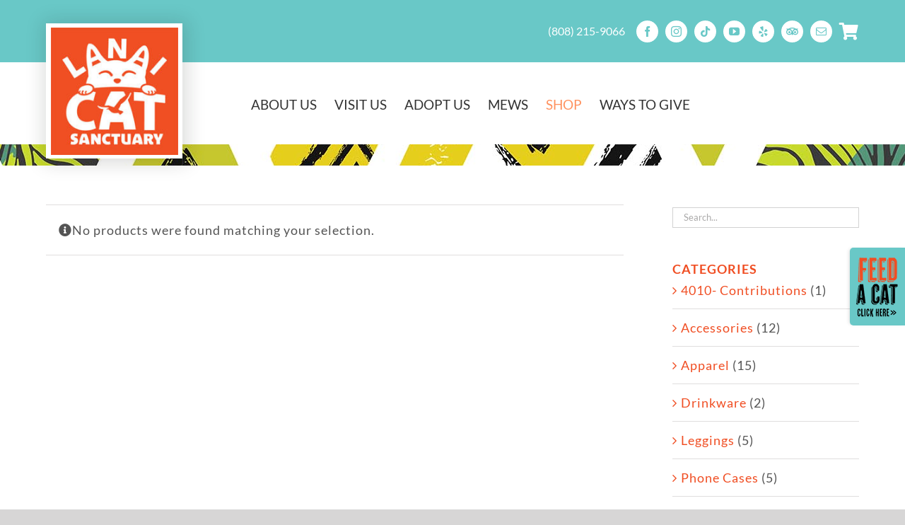

--- FILE ---
content_type: text/html; charset=UTF-8
request_url: https://lanaicatsanctuary.org/product-tag/yoga-pants/?product_view=list&product_count=12
body_size: 32298
content:
<!DOCTYPE html>
<html class="avada-html-layout-wide avada-html-header-position-top avada-html-is-archive" lang="en-US" prefix="og: http://ogp.me/ns# fb: http://ogp.me/ns/fb#">
<head>
	<meta http-equiv="X-UA-Compatible" content="IE=edge" />
	<meta http-equiv="Content-Type" content="text/html; charset=utf-8"/>
	<meta name="viewport" content="width=device-width, initial-scale=1" />
	<meta name='robots' content='index, follow, max-image-preview:large, max-snippet:-1, max-video-preview:-1' />
<script>window._wca = window._wca || [];</script>

	<!-- This site is optimized with the Yoast SEO plugin v26.8 - https://yoast.com/product/yoast-seo-wordpress/ -->
	<title>Yoga Pants | Lanai Cat Sanctuary</title>
	<link rel="canonical" href="https://lanaicatsanctuary.org/product-tag/yoga-pants/" />
	<meta property="og:locale" content="en_US" />
	<meta property="og:type" content="article" />
	<meta property="og:title" content="Yoga Pants | Lanai Cat Sanctuary" />
	<meta property="og:url" content="https://lanaicatsanctuary.org/product-tag/yoga-pants/" />
	<meta property="og:site_name" content="Lanai Cat Sanctuary" />
	<meta name="twitter:card" content="summary_large_image" />
	<meta name="twitter:site" content="@lanaicats" />
	<script type="application/ld+json" class="yoast-schema-graph">{"@context":"https://schema.org","@graph":[{"@type":"CollectionPage","@id":"https://lanaicatsanctuary.org/product-tag/yoga-pants/","url":"https://lanaicatsanctuary.org/product-tag/yoga-pants/","name":"Yoga Pants | Lanai Cat Sanctuary","isPartOf":{"@id":"https://lanaicatsanctuary.org/#website"},"breadcrumb":{"@id":"https://lanaicatsanctuary.org/product-tag/yoga-pants/#breadcrumb"},"inLanguage":"en-US"},{"@type":"BreadcrumbList","@id":"https://lanaicatsanctuary.org/product-tag/yoga-pants/#breadcrumb","itemListElement":[{"@type":"ListItem","position":1,"name":"Home","item":"https://lanaicatsanctuary.org/"},{"@type":"ListItem","position":2,"name":"Yoga Pants"}]},{"@type":"WebSite","@id":"https://lanaicatsanctuary.org/#website","url":"https://lanaicatsanctuary.org/","name":"Lanai Cat Sanctuary","description":"Saving Cats &amp; Protecting Endangered Birds","publisher":{"@id":"https://lanaicatsanctuary.org/#organization"},"potentialAction":[{"@type":"SearchAction","target":{"@type":"EntryPoint","urlTemplate":"https://lanaicatsanctuary.org/?s={search_term_string}"},"query-input":{"@type":"PropertyValueSpecification","valueRequired":true,"valueName":"search_term_string"}}],"inLanguage":"en-US"},{"@type":"Organization","@id":"https://lanaicatsanctuary.org/#organization","name":"Lanai Cat Sanctuary","url":"https://lanaicatsanctuary.org/","logo":{"@type":"ImageObject","inLanguage":"en-US","@id":"https://lanaicatsanctuary.org/#/schema/logo/image/","url":"https://lanaicatsanctuary.org/wp-content/uploads/2019/06/Lanai-Cat-Sanctuary-LG.jpg","contentUrl":"https://lanaicatsanctuary.org/wp-content/uploads/2019/06/Lanai-Cat-Sanctuary-LG.jpg","width":340,"height":340,"caption":"Lanai Cat Sanctuary"},"image":{"@id":"https://lanaicatsanctuary.org/#/schema/logo/image/"},"sameAs":["https://www.facebook.com/LanaiCatSanctuary/","https://x.com/lanaicats","https://www.instagram.com/lanaicatsanctuary/","https://www.youtube.com/channel/UCMHqfrXYvKkbQYY_J3Lhr9g"]}]}</script>
	<!-- / Yoast SEO plugin. -->


<link rel='dns-prefetch' href='//www.googletagmanager.com' />
<link rel='dns-prefetch' href='//stats.wp.com' />
<link rel='dns-prefetch' href='//maxcdn.bootstrapcdn.com' />
<link rel='dns-prefetch' href='//use.typekit.net' />
<link rel="alternate" type="application/rss+xml" title="Lanai Cat Sanctuary &raquo; Feed" href="https://lanaicatsanctuary.org/feed/" />
<link rel="alternate" type="application/rss+xml" title="Lanai Cat Sanctuary &raquo; Comments Feed" href="https://lanaicatsanctuary.org/comments/feed/" />
								<link rel="icon" href="https://lanaicatsanctuary.org/wp-content/uploads/2019/06/LCS-Fav-32.png" type="image/png" />
		
					<!-- Apple Touch Icon -->
						<link rel="apple-touch-icon" sizes="180x180" href="https://lanaicatsanctuary.org/wp-content/uploads/2019/06/LCS-Fav-114.png" type="image/png">
		
					<!-- Android Icon -->
						<link rel="icon" sizes="192x192" href="https://lanaicatsanctuary.org/wp-content/uploads/2019/06/LCS-Fav-57.png" type="image/png">
		
					<!-- MS Edge Icon -->
						<meta name="msapplication-TileImage" content="https://lanaicatsanctuary.org/wp-content/uploads/2019/06/LCS-Fav-72.png" type="image/png">
				<link rel="alternate" type="application/rss+xml" title="Lanai Cat Sanctuary &raquo; Yoga Pants Tag Feed" href="https://lanaicatsanctuary.org/product-tag/yoga-pants/feed/" />
				
		<meta property="og:locale" content="en_US"/>
		<meta property="og:type" content="article"/>
		<meta property="og:site_name" content="Lanai Cat Sanctuary"/>
		<meta property="og:title" content="Yoga Pants | Lanai Cat Sanctuary"/>
				<meta property="og:url" content=""/>
																				<meta property="og:image" content="https://lanaicatsanctuary.org/wp-content/uploads/2019/06/Lanai-Cat-Sanctuary-SM.jpg"/>
		<meta property="og:image:width" content="170"/>
		<meta property="og:image:height" content="170"/>
		<meta property="og:image:type" content="image/jpeg"/>
						<!-- This site uses the Google Analytics by MonsterInsights plugin v9.11.1 - Using Analytics tracking - https://www.monsterinsights.com/ -->
							<script src="//www.googletagmanager.com/gtag/js?id=G-4Q461QTHZ4"  data-cfasync="false" data-wpfc-render="false" type="text/javascript" async></script>
			<script data-cfasync="false" data-wpfc-render="false" type="text/javascript">
				var mi_version = '9.11.1';
				var mi_track_user = true;
				var mi_no_track_reason = '';
								var MonsterInsightsDefaultLocations = {"page_location":"https:\/\/lanaicatsanctuary.org\/product-tag\/yoga-pants\/?product_view=list&product_count=12"};
								MonsterInsightsDefaultLocations.page_location = window.location.href;
								if ( typeof MonsterInsightsPrivacyGuardFilter === 'function' ) {
					var MonsterInsightsLocations = (typeof MonsterInsightsExcludeQuery === 'object') ? MonsterInsightsPrivacyGuardFilter( MonsterInsightsExcludeQuery ) : MonsterInsightsPrivacyGuardFilter( MonsterInsightsDefaultLocations );
				} else {
					var MonsterInsightsLocations = (typeof MonsterInsightsExcludeQuery === 'object') ? MonsterInsightsExcludeQuery : MonsterInsightsDefaultLocations;
				}

								var disableStrs = [
										'ga-disable-G-4Q461QTHZ4',
									];

				/* Function to detect opted out users */
				function __gtagTrackerIsOptedOut() {
					for (var index = 0; index < disableStrs.length; index++) {
						if (document.cookie.indexOf(disableStrs[index] + '=true') > -1) {
							return true;
						}
					}

					return false;
				}

				/* Disable tracking if the opt-out cookie exists. */
				if (__gtagTrackerIsOptedOut()) {
					for (var index = 0; index < disableStrs.length; index++) {
						window[disableStrs[index]] = true;
					}
				}

				/* Opt-out function */
				function __gtagTrackerOptout() {
					for (var index = 0; index < disableStrs.length; index++) {
						document.cookie = disableStrs[index] + '=true; expires=Thu, 31 Dec 2099 23:59:59 UTC; path=/';
						window[disableStrs[index]] = true;
					}
				}

				if ('undefined' === typeof gaOptout) {
					function gaOptout() {
						__gtagTrackerOptout();
					}
				}
								window.dataLayer = window.dataLayer || [];

				window.MonsterInsightsDualTracker = {
					helpers: {},
					trackers: {},
				};
				if (mi_track_user) {
					function __gtagDataLayer() {
						dataLayer.push(arguments);
					}

					function __gtagTracker(type, name, parameters) {
						if (!parameters) {
							parameters = {};
						}

						if (parameters.send_to) {
							__gtagDataLayer.apply(null, arguments);
							return;
						}

						if (type === 'event') {
														parameters.send_to = monsterinsights_frontend.v4_id;
							var hookName = name;
							if (typeof parameters['event_category'] !== 'undefined') {
								hookName = parameters['event_category'] + ':' + name;
							}

							if (typeof MonsterInsightsDualTracker.trackers[hookName] !== 'undefined') {
								MonsterInsightsDualTracker.trackers[hookName](parameters);
							} else {
								__gtagDataLayer('event', name, parameters);
							}
							
						} else {
							__gtagDataLayer.apply(null, arguments);
						}
					}

					__gtagTracker('js', new Date());
					__gtagTracker('set', {
						'developer_id.dZGIzZG': true,
											});
					if ( MonsterInsightsLocations.page_location ) {
						__gtagTracker('set', MonsterInsightsLocations);
					}
										__gtagTracker('config', 'G-4Q461QTHZ4', {"forceSSL":"true","link_attribution":"true"} );
										window.gtag = __gtagTracker;										(function () {
						/* https://developers.google.com/analytics/devguides/collection/analyticsjs/ */
						/* ga and __gaTracker compatibility shim. */
						var noopfn = function () {
							return null;
						};
						var newtracker = function () {
							return new Tracker();
						};
						var Tracker = function () {
							return null;
						};
						var p = Tracker.prototype;
						p.get = noopfn;
						p.set = noopfn;
						p.send = function () {
							var args = Array.prototype.slice.call(arguments);
							args.unshift('send');
							__gaTracker.apply(null, args);
						};
						var __gaTracker = function () {
							var len = arguments.length;
							if (len === 0) {
								return;
							}
							var f = arguments[len - 1];
							if (typeof f !== 'object' || f === null || typeof f.hitCallback !== 'function') {
								if ('send' === arguments[0]) {
									var hitConverted, hitObject = false, action;
									if ('event' === arguments[1]) {
										if ('undefined' !== typeof arguments[3]) {
											hitObject = {
												'eventAction': arguments[3],
												'eventCategory': arguments[2],
												'eventLabel': arguments[4],
												'value': arguments[5] ? arguments[5] : 1,
											}
										}
									}
									if ('pageview' === arguments[1]) {
										if ('undefined' !== typeof arguments[2]) {
											hitObject = {
												'eventAction': 'page_view',
												'page_path': arguments[2],
											}
										}
									}
									if (typeof arguments[2] === 'object') {
										hitObject = arguments[2];
									}
									if (typeof arguments[5] === 'object') {
										Object.assign(hitObject, arguments[5]);
									}
									if ('undefined' !== typeof arguments[1].hitType) {
										hitObject = arguments[1];
										if ('pageview' === hitObject.hitType) {
											hitObject.eventAction = 'page_view';
										}
									}
									if (hitObject) {
										action = 'timing' === arguments[1].hitType ? 'timing_complete' : hitObject.eventAction;
										hitConverted = mapArgs(hitObject);
										__gtagTracker('event', action, hitConverted);
									}
								}
								return;
							}

							function mapArgs(args) {
								var arg, hit = {};
								var gaMap = {
									'eventCategory': 'event_category',
									'eventAction': 'event_action',
									'eventLabel': 'event_label',
									'eventValue': 'event_value',
									'nonInteraction': 'non_interaction',
									'timingCategory': 'event_category',
									'timingVar': 'name',
									'timingValue': 'value',
									'timingLabel': 'event_label',
									'page': 'page_path',
									'location': 'page_location',
									'title': 'page_title',
									'referrer' : 'page_referrer',
								};
								for (arg in args) {
																		if (!(!args.hasOwnProperty(arg) || !gaMap.hasOwnProperty(arg))) {
										hit[gaMap[arg]] = args[arg];
									} else {
										hit[arg] = args[arg];
									}
								}
								return hit;
							}

							try {
								f.hitCallback();
							} catch (ex) {
							}
						};
						__gaTracker.create = newtracker;
						__gaTracker.getByName = newtracker;
						__gaTracker.getAll = function () {
							return [];
						};
						__gaTracker.remove = noopfn;
						__gaTracker.loaded = true;
						window['__gaTracker'] = __gaTracker;
					})();
									} else {
										console.log("");
					(function () {
						function __gtagTracker() {
							return null;
						}

						window['__gtagTracker'] = __gtagTracker;
						window['gtag'] = __gtagTracker;
					})();
									}
			</script>
							<!-- / Google Analytics by MonsterInsights -->
		<style id='wp-img-auto-sizes-contain-inline-css' type='text/css'>
img:is([sizes=auto i],[sizes^="auto," i]){contain-intrinsic-size:3000px 1500px}
/*# sourceURL=wp-img-auto-sizes-contain-inline-css */
</style>
<style id='wp-emoji-styles-inline-css' type='text/css'>

	img.wp-smiley, img.emoji {
		display: inline !important;
		border: none !important;
		box-shadow: none !important;
		height: 1em !important;
		width: 1em !important;
		margin: 0 0.07em !important;
		vertical-align: -0.1em !important;
		background: none !important;
		padding: 0 !important;
	}
/*# sourceURL=wp-emoji-styles-inline-css */
</style>
<link rel='stylesheet' id='ctf_styles-css' href='https://lanaicatsanctuary.org/wp-content/plugins/custom-twitter-feeds/css/ctf-styles.min.css?ver=2.3.1' type='text/css' media='all' />
<link rel='stylesheet' id='wpos-font-awesome-css' href='https://lanaicatsanctuary.org/wp-content/plugins/slider-and-carousel-plus-widget-for-instagram/assets/css/font-awesome.min.css?ver=1.9.3' type='text/css' media='all' />
<link rel='stylesheet' id='wpos-magnific-style-css' href='https://lanaicatsanctuary.org/wp-content/plugins/slider-and-carousel-plus-widget-for-instagram/assets/css/magnific-popup.css?ver=1.9.3' type='text/css' media='all' />
<link rel='stylesheet' id='wpos-slick-style-css' href='https://lanaicatsanctuary.org/wp-content/plugins/slider-and-carousel-plus-widget-for-instagram/assets/css/slick.css?ver=1.9.3' type='text/css' media='all' />
<link rel='stylesheet' id='iscwp-public-css-css' href='https://lanaicatsanctuary.org/wp-content/plugins/slider-and-carousel-plus-widget-for-instagram/assets/css/iscwp-public.css?ver=1.9.3' type='text/css' media='all' />
<link rel='stylesheet' id='woo-donations-front-style-css' href='https://lanaicatsanctuary.org/wp-content/plugins/woo-donations/assets/css/wdgk-front-style.css?ver=4.4.3' type='text/css' media='all' />
<style id='woocommerce-inline-inline-css' type='text/css'>
.woocommerce form .form-row .required { visibility: visible; }
/*# sourceURL=woocommerce-inline-inline-css */
</style>
<link rel='stylesheet' id='wprev-fb-combine-css' href='https://lanaicatsanctuary.org/wp-content/plugins/wp-facebook-reviews/public/css/wprev-fb-combine.css?ver=13.9' type='text/css' media='all' />
<link rel='stylesheet' id='wp-yelp-review-slider-public_template1-css' href='https://lanaicatsanctuary.org/wp-content/plugins/wp-yelp-review-slider/public/css/wprev-public_template1.css?ver=8.3' type='text/css' media='all' />
<link rel='stylesheet' id='wpyelp_w3-css' href='https://lanaicatsanctuary.org/wp-content/plugins/wp-yelp-review-slider/public/css/wpyelp_w3.css?ver=8.3' type='text/css' media='all' />
<link rel='stylesheet' id='unslider-css' href='https://lanaicatsanctuary.org/wp-content/plugins/wp-yelp-review-slider/public/css/wprs_unslider.css?ver=8.3' type='text/css' media='all' />
<link rel='stylesheet' id='unslider-dots-css' href='https://lanaicatsanctuary.org/wp-content/plugins/wp-yelp-review-slider/public/css/wprs_unslider-dots.css?ver=8.3' type='text/css' media='all' />
<link rel='stylesheet' id='cff-css' href='https://lanaicatsanctuary.org/wp-content/plugins/custom-facebook-feed/assets/css/cff-style.min.css?ver=4.3.4' type='text/css' media='all' />
<link rel='stylesheet' id='sb-font-awesome-css' href='https://maxcdn.bootstrapcdn.com/font-awesome/4.7.0/css/font-awesome.min.css?ver=6.9' type='text/css' media='all' />
<link rel='stylesheet' id='woo-variation-swatches-css' href='https://lanaicatsanctuary.org/wp-content/plugins/woo-variation-swatches/assets/css/frontend.min.css?ver=1762868347' type='text/css' media='all' />
<style id='woo-variation-swatches-inline-css' type='text/css'>
:root {
--wvs-tick:url("data:image/svg+xml;utf8,%3Csvg filter='drop-shadow(0px 0px 2px rgb(0 0 0 / .8))' xmlns='http://www.w3.org/2000/svg'  viewBox='0 0 30 30'%3E%3Cpath fill='none' stroke='%23ffffff' stroke-linecap='round' stroke-linejoin='round' stroke-width='4' d='M4 16L11 23 27 7'/%3E%3C/svg%3E");

--wvs-cross:url("data:image/svg+xml;utf8,%3Csvg filter='drop-shadow(0px 0px 5px rgb(255 255 255 / .6))' xmlns='http://www.w3.org/2000/svg' width='72px' height='72px' viewBox='0 0 24 24'%3E%3Cpath fill='none' stroke='%23ff0000' stroke-linecap='round' stroke-width='0.6' d='M5 5L19 19M19 5L5 19'/%3E%3C/svg%3E");
--wvs-single-product-item-width:60px;
--wvs-single-product-item-height:60px;
--wvs-single-product-item-font-size:16px}
/*# sourceURL=woo-variation-swatches-inline-css */
</style>
<link rel='stylesheet' id='awb-adobe-external-style-css' href='https://use.typekit.net/cih7psl.css?timestamp=1748381291&#038;ver=7.14.2' type='text/css' media='all' />
<link rel='stylesheet' id='__EPYT__style-css' href='https://lanaicatsanctuary.org/wp-content/plugins/youtube-embed-plus-pro/styles/ytprefs.min.css?ver=14.2.4' type='text/css' media='all' />
<style id='__EPYT__style-inline-css' type='text/css'>

                .epyt-gallery-thumb {
                        width: 33.333%;
                }
                
/*# sourceURL=__EPYT__style-inline-css */
</style>
<link rel='stylesheet' id='__disptype__-css' href='https://lanaicatsanctuary.org/wp-content/plugins/youtube-embed-plus-pro/scripts/lity.min.css?ver=14.2.4' type='text/css' media='all' />
<link rel='stylesheet' id='__dyntype__-css' href='https://lanaicatsanctuary.org/wp-content/plugins/youtube-embed-plus-pro/scripts/embdyn.min.css?ver=14.2.4' type='text/css' media='all' />
<link rel='stylesheet' id='fusion-dynamic-css-css' href='https://lanaicatsanctuary.org/wp-content/uploads/fusion-styles/9ae812e4948b82357de8df62fca15fd0.min.css?ver=3.14.2' type='text/css' media='all' />
<script type="text/template" id="tmpl-variation-template">
	<div class="woocommerce-variation-description">{{{ data.variation.variation_description }}}</div>
	<div class="woocommerce-variation-price">{{{ data.variation.price_html }}}</div>
	<div class="woocommerce-variation-availability">{{{ data.variation.availability_html }}}</div>
</script>
<script type="text/template" id="tmpl-unavailable-variation-template">
	<p role="alert">Sorry, this product is unavailable. Please choose a different combination.</p>
</script>
<script type="text/javascript" id="woocommerce-google-analytics-integration-gtag-js-after">
/* <![CDATA[ */
/* Google Analytics for WooCommerce (gtag.js) */
					window.dataLayer = window.dataLayer || [];
					function gtag(){dataLayer.push(arguments);}
					// Set up default consent state.
					for ( const mode of [{"analytics_storage":"denied","ad_storage":"denied","ad_user_data":"denied","ad_personalization":"denied","region":["AT","BE","BG","HR","CY","CZ","DK","EE","FI","FR","DE","GR","HU","IS","IE","IT","LV","LI","LT","LU","MT","NL","NO","PL","PT","RO","SK","SI","ES","SE","GB","CH"]}] || [] ) {
						gtag( "consent", "default", { "wait_for_update": 500, ...mode } );
					}
					gtag("js", new Date());
					gtag("set", "developer_id.dOGY3NW", true);
					gtag("config", "69712113", {"track_404":true,"allow_google_signals":false,"logged_in":false,"linker":{"domains":[],"allow_incoming":false},"custom_map":{"dimension1":"logged_in"}});
//# sourceURL=woocommerce-google-analytics-integration-gtag-js-after
/* ]]> */
</script>
<script type="text/javascript" src="https://lanaicatsanctuary.org/wp-content/plugins/google-analytics-for-wordpress/assets/js/frontend-gtag.min.js?ver=9.11.1" id="monsterinsights-frontend-script-js" async="async" data-wp-strategy="async"></script>
<script data-cfasync="false" data-wpfc-render="false" type="text/javascript" id='monsterinsights-frontend-script-js-extra'>/* <![CDATA[ */
var monsterinsights_frontend = {"js_events_tracking":"true","download_extensions":"doc,pdf,ppt,zip,xls,docx,pptx,xlsx","inbound_paths":"[{\"path\":\"\\\/go\\\/\",\"label\":\"affiliate\"},{\"path\":\"\\\/recommend\\\/\",\"label\":\"affiliate\"}]","home_url":"https:\/\/lanaicatsanctuary.org","hash_tracking":"false","v4_id":"G-4Q461QTHZ4"};/* ]]> */
</script>
<script type="text/javascript" src="https://lanaicatsanctuary.org/wp-includes/js/jquery/jquery.min.js?ver=3.7.1" id="jquery-core-js"></script>
<script type="text/javascript" src="https://lanaicatsanctuary.org/wp-includes/js/jquery/jquery-migrate.min.js?ver=3.4.1" id="jquery-migrate-js"></script>
<script type="text/javascript" data-jetpack-boost="ignore" src="//lanaicatsanctuary.org/wp-content/plugins/revslider/sr6/assets/js/rbtools.min.js?ver=6.7.39" async id="tp-tools-js"></script>
<script type="text/javascript" data-jetpack-boost="ignore" src="//lanaicatsanctuary.org/wp-content/plugins/revslider/sr6/assets/js/rs6.min.js?ver=6.7.39" async id="revmin-js"></script>
<script type="text/javascript" src="https://lanaicatsanctuary.org/wp-content/plugins/woocommerce/assets/js/jquery-blockui/jquery.blockUI.min.js?ver=2.7.0-wc.10.4.3" id="wc-jquery-blockui-js" data-wp-strategy="defer"></script>
<script type="text/javascript" id="wc-add-to-cart-js-extra">
/* <![CDATA[ */
var wc_add_to_cart_params = {"ajax_url":"/wp-admin/admin-ajax.php","wc_ajax_url":"/?wc-ajax=%%endpoint%%","i18n_view_cart":"View cart","cart_url":"https://lanaicatsanctuary.org/cart/","is_cart":"","cart_redirect_after_add":"no"};
//# sourceURL=wc-add-to-cart-js-extra
/* ]]> */
</script>
<script type="text/javascript" src="https://lanaicatsanctuary.org/wp-content/plugins/woocommerce/assets/js/frontend/add-to-cart.min.js?ver=10.4.3" id="wc-add-to-cart-js" defer="defer" data-wp-strategy="defer"></script>
<script type="text/javascript" src="https://lanaicatsanctuary.org/wp-content/plugins/woocommerce/assets/js/js-cookie/js.cookie.min.js?ver=2.1.4-wc.10.4.3" id="wc-js-cookie-js" defer="defer" data-wp-strategy="defer"></script>
<script type="text/javascript" id="woocommerce-js-extra">
/* <![CDATA[ */
var woocommerce_params = {"ajax_url":"/wp-admin/admin-ajax.php","wc_ajax_url":"/?wc-ajax=%%endpoint%%","i18n_password_show":"Show password","i18n_password_hide":"Hide password"};
//# sourceURL=woocommerce-js-extra
/* ]]> */
</script>
<script type="text/javascript" src="https://lanaicatsanctuary.org/wp-content/plugins/woocommerce/assets/js/frontend/woocommerce.min.js?ver=10.4.3" id="woocommerce-js" defer="defer" data-wp-strategy="defer"></script>
<script type="text/javascript" src="https://lanaicatsanctuary.org/wp-content/plugins/wp-facebook-reviews/public/js/wprs-unslider-swipe.js?ver=13.9" id="wp-fb-reviews_unslider-swipe-min-js"></script>
<script type="text/javascript" id="wp-fb-reviews_plublic-js-extra">
/* <![CDATA[ */
var wprevpublicjs_script_vars = {"wpfb_nonce":"df1d531b0d","wpfb_ajaxurl":"https://lanaicatsanctuary.org/wp-admin/admin-ajax.php","wprevpluginsurl":"https://lanaicatsanctuary.org/wp-content/plugins/wp-facebook-reviews"};
//# sourceURL=wp-fb-reviews_plublic-js-extra
/* ]]> */
</script>
<script type="text/javascript" src="https://lanaicatsanctuary.org/wp-content/plugins/wp-facebook-reviews/public/js/wprev-public.js?ver=13.9" id="wp-fb-reviews_plublic-js"></script>
<script type="text/javascript" src="https://lanaicatsanctuary.org/wp-content/plugins/wp-yelp-review-slider/public/js/wprs-unslider-swipe.js?ver=8.3" id="wp-yelp-review-slider_unslider-min-js"></script>
<script type="text/javascript" src="https://lanaicatsanctuary.org/wp-content/plugins/wp-yelp-review-slider/public/js/wprev-public.js?ver=8.3" id="wp-yelp-review-slider_plublic-js"></script>
<script type="text/javascript" src="https://lanaicatsanctuary.org/wp-includes/js/underscore.min.js?ver=1.13.7" id="underscore-js"></script>
<script type="text/javascript" id="wp-util-js-extra">
/* <![CDATA[ */
var _wpUtilSettings = {"ajax":{"url":"/wp-admin/admin-ajax.php"}};
//# sourceURL=wp-util-js-extra
/* ]]> */
</script>
<script type="text/javascript" src="https://lanaicatsanctuary.org/wp-includes/js/wp-util.min.js?ver=6.9" id="wp-util-js"></script>
<script type="text/javascript" id="wc-add-to-cart-variation-js-extra">
/* <![CDATA[ */
var wc_add_to_cart_variation_params = {"wc_ajax_url":"/?wc-ajax=%%endpoint%%","i18n_no_matching_variations_text":"Sorry, no products matched your selection. Please choose a different combination.","i18n_make_a_selection_text":"Please select some product options before adding this product to your cart.","i18n_unavailable_text":"Sorry, this product is unavailable. Please choose a different combination.","i18n_reset_alert_text":"Your selection has been reset. Please select some product options before adding this product to your cart."};
//# sourceURL=wc-add-to-cart-variation-js-extra
/* ]]> */
</script>
<script type="text/javascript" src="https://lanaicatsanctuary.org/wp-content/plugins/woocommerce/assets/js/frontend/add-to-cart-variation.min.js?ver=10.4.3" id="wc-add-to-cart-variation-js" defer="defer" data-wp-strategy="defer"></script>
<script type="text/javascript" src="https://stats.wp.com/s-202604.js" id="woocommerce-analytics-js" defer="defer" data-wp-strategy="defer"></script>
<script type="text/javascript" src="https://lanaicatsanctuary.org/wp-content/plugins/youtube-embed-plus-pro/scripts/lity.min.js?ver=14.2.4" id="__dispload__-js"></script>
<script type="text/javascript" id="__ytprefs__-js-extra">
/* <![CDATA[ */
var _EPYT_ = {"ajaxurl":"https://lanaicatsanctuary.org/wp-admin/admin-ajax.php","security":"79dc4ac517","gallery_scrolloffset":"20","eppathtoscripts":"https://lanaicatsanctuary.org/wp-content/plugins/youtube-embed-plus-pro/scripts/","eppath":"https://lanaicatsanctuary.org/wp-content/plugins/youtube-embed-plus-pro/","epresponsiveselector":"[\"iframe.__youtube_prefs__\",\"iframe[src*='youtube.com']\",\"iframe[src*='youtube-nocookie.com']\",\"iframe[data-ep-src*='youtube.com']\",\"iframe[data-ep-src*='youtube-nocookie.com']\",\"iframe[data-ep-gallerysrc*='youtube.com']\"]","epdovol":"1","version":"14.2.4","evselector":"iframe.__youtube_prefs__[src], iframe[src*=\"youtube.com/embed/\"], iframe[src*=\"youtube-nocookie.com/embed/\"]","ajax_compat":"","maxres_facade":"eager","ytapi_load":"light","pause_others":"","stopMobileBuffer":"1","facade_mode":"1","not_live_on_channel":"1","not_live_showtime":"180"};
//# sourceURL=__ytprefs__-js-extra
/* ]]> */
</script>
<script type="text/javascript" src="https://lanaicatsanctuary.org/wp-content/plugins/youtube-embed-plus-pro/scripts/ytprefs.min.js?ver=14.2.4" id="__ytprefs__-js"></script>
<script type="text/javascript" src="https://lanaicatsanctuary.org/wp-content/plugins/youtube-embed-plus-pro/scripts/embdyn.min.js?ver=14.2.4" id="__dynload__-js"></script>
<link rel="https://api.w.org/" href="https://lanaicatsanctuary.org/wp-json/" /><link rel="alternate" title="JSON" type="application/json" href="https://lanaicatsanctuary.org/wp-json/wp/v2/product_tag/77" /><link rel="EditURI" type="application/rsd+xml" title="RSD" href="https://lanaicatsanctuary.org/xmlrpc.php?rsd" />
<script type='text/javascript' data-cfasync='false'>var _mmunch = {'front': false, 'page': false, 'post': false, 'category': false, 'author': false, 'search': false, 'attachment': false, 'tag': false};</script><script data-cfasync="false" src="//a.mailmunch.co/app/v1/site.js" id="mailmunch-script" data-plugin="cc_mm" data-mailmunch-site-id="663844" async></script>        <!-- Custom Twitter Feeds CSS -->
        <style type="text/css">
            #ctf p.ctf-tweet-text
 {
    font-size: 12px;
}
        </style>
        <!-- Fundraise Up: the new standard for online giving -->
<script>(function(w,d,s,n,a){if(!w[n]){var l='call,catch,on,once,set,then,track'
.split(','),i,o=function(n){return'function'==typeof n?o.l.push([arguments])&&o
:function(){return o.l.push([n,arguments])&&o}},t=d.getElementsByTagName(s)[0],
j=d.createElement(s);j.async=!0;j.src='https://cdn.fundraiseup.com/widget/'+a;
t.parentNode.insertBefore(j,t);o.s=Date.now();o.v=4;o.h=w.location.href;o.l=[];
for(i=0;i<7;i++)o[l[i]]=o(l[i]);w[n]=o}
})(window,document,'script','FundraiseUp','AZAYGJZS');</script>
<!-- End Fundraise Up -->

            <style>
                .wdgk_donation_content a.button.wdgk_add_donation { background-color: #69c8c7 !important; } .wdgk_donation_content a.button.wdgk_add_donation { color: #FFFFFF !important; }            </style>
	<style>img#wpstats{display:none}</style>
		<style type="text/css" id="css-fb-visibility">@media screen and (max-width: 640px){.fusion-no-small-visibility{display:none !important;}body .sm-text-align-center{text-align:center !important;}body .sm-text-align-left{text-align:left !important;}body .sm-text-align-right{text-align:right !important;}body .sm-text-align-justify{text-align:justify !important;}body .sm-flex-align-center{justify-content:center !important;}body .sm-flex-align-flex-start{justify-content:flex-start !important;}body .sm-flex-align-flex-end{justify-content:flex-end !important;}body .sm-mx-auto{margin-left:auto !important;margin-right:auto !important;}body .sm-ml-auto{margin-left:auto !important;}body .sm-mr-auto{margin-right:auto !important;}body .fusion-absolute-position-small{position:absolute;width:100%;}.awb-sticky.awb-sticky-small{ position: sticky; top: var(--awb-sticky-offset,0); }}@media screen and (min-width: 641px) and (max-width: 1024px){.fusion-no-medium-visibility{display:none !important;}body .md-text-align-center{text-align:center !important;}body .md-text-align-left{text-align:left !important;}body .md-text-align-right{text-align:right !important;}body .md-text-align-justify{text-align:justify !important;}body .md-flex-align-center{justify-content:center !important;}body .md-flex-align-flex-start{justify-content:flex-start !important;}body .md-flex-align-flex-end{justify-content:flex-end !important;}body .md-mx-auto{margin-left:auto !important;margin-right:auto !important;}body .md-ml-auto{margin-left:auto !important;}body .md-mr-auto{margin-right:auto !important;}body .fusion-absolute-position-medium{position:absolute;width:100%;}.awb-sticky.awb-sticky-medium{ position: sticky; top: var(--awb-sticky-offset,0); }}@media screen and (min-width: 1025px){.fusion-no-large-visibility{display:none !important;}body .lg-text-align-center{text-align:center !important;}body .lg-text-align-left{text-align:left !important;}body .lg-text-align-right{text-align:right !important;}body .lg-text-align-justify{text-align:justify !important;}body .lg-flex-align-center{justify-content:center !important;}body .lg-flex-align-flex-start{justify-content:flex-start !important;}body .lg-flex-align-flex-end{justify-content:flex-end !important;}body .lg-mx-auto{margin-left:auto !important;margin-right:auto !important;}body .lg-ml-auto{margin-left:auto !important;}body .lg-mr-auto{margin-right:auto !important;}body .fusion-absolute-position-large{position:absolute;width:100%;}.awb-sticky.awb-sticky-large{ position: sticky; top: var(--awb-sticky-offset,0); }}</style>	<noscript><style>.woocommerce-product-gallery{ opacity: 1 !important; }</style></noscript>
	<meta name="generator" content="Powered by Slider Revolution 6.7.39 - responsive, Mobile-Friendly Slider Plugin for WordPress with comfortable drag and drop interface." />
<script data-jetpack-boost="ignore">function setREVStartSize(e){
			//window.requestAnimationFrame(function() {
				window.RSIW = window.RSIW===undefined ? window.innerWidth : window.RSIW;
				window.RSIH = window.RSIH===undefined ? window.innerHeight : window.RSIH;
				try {
					var pw = document.getElementById(e.c).parentNode.offsetWidth,
						newh;
					pw = pw===0 || isNaN(pw) || (e.l=="fullwidth" || e.layout=="fullwidth") ? window.RSIW : pw;
					e.tabw = e.tabw===undefined ? 0 : parseInt(e.tabw);
					e.thumbw = e.thumbw===undefined ? 0 : parseInt(e.thumbw);
					e.tabh = e.tabh===undefined ? 0 : parseInt(e.tabh);
					e.thumbh = e.thumbh===undefined ? 0 : parseInt(e.thumbh);
					e.tabhide = e.tabhide===undefined ? 0 : parseInt(e.tabhide);
					e.thumbhide = e.thumbhide===undefined ? 0 : parseInt(e.thumbhide);
					e.mh = e.mh===undefined || e.mh=="" || e.mh==="auto" ? 0 : parseInt(e.mh,0);
					if(e.layout==="fullscreen" || e.l==="fullscreen")
						newh = Math.max(e.mh,window.RSIH);
					else{
						e.gw = Array.isArray(e.gw) ? e.gw : [e.gw];
						for (var i in e.rl) if (e.gw[i]===undefined || e.gw[i]===0) e.gw[i] = e.gw[i-1];
						e.gh = e.el===undefined || e.el==="" || (Array.isArray(e.el) && e.el.length==0)? e.gh : e.el;
						e.gh = Array.isArray(e.gh) ? e.gh : [e.gh];
						for (var i in e.rl) if (e.gh[i]===undefined || e.gh[i]===0) e.gh[i] = e.gh[i-1];
											
						var nl = new Array(e.rl.length),
							ix = 0,
							sl;
						e.tabw = e.tabhide>=pw ? 0 : e.tabw;
						e.thumbw = e.thumbhide>=pw ? 0 : e.thumbw;
						e.tabh = e.tabhide>=pw ? 0 : e.tabh;
						e.thumbh = e.thumbhide>=pw ? 0 : e.thumbh;
						for (var i in e.rl) nl[i] = e.rl[i]<window.RSIW ? 0 : e.rl[i];
						sl = nl[0];
						for (var i in nl) if (sl>nl[i] && nl[i]>0) { sl = nl[i]; ix=i;}
						var m = pw>(e.gw[ix]+e.tabw+e.thumbw) ? 1 : (pw-(e.tabw+e.thumbw)) / (e.gw[ix]);
						newh =  (e.gh[ix] * m) + (e.tabh + e.thumbh);
					}
					var el = document.getElementById(e.c);
					if (el!==null && el) el.style.height = newh+"px";
					el = document.getElementById(e.c+"_wrapper");
					if (el!==null && el) {
						el.style.height = newh+"px";
						el.style.display = "block";
					}
				} catch(e){
					console.log("Failure at Presize of Slider:" + e)
				}
			//});
		  };</script>
		<style type="text/css" id="wp-custom-css">
			.fusion-secondary-header .fusion-contact-info-phone-number a {
    color: #e8e8e8;
}

.feed-cats-wrapper {
	text-align:center;
}
		</style>
				<script type="text/javascript">
			var doc = document.documentElement;
			doc.setAttribute( 'data-useragent', navigator.userAgent );
		</script>
		<!-- Global site tag (gtag.js) - Google Analytics -->
<script async src="https://www.googletagmanager.com/gtag/js?id=UA-69712113-1"></script>
<script>
  window.dataLayer = window.dataLayer || [];
  function gtag(){dataLayer.push(arguments);}
  gtag('js', new Date());

  gtag('config', 'UA-69712113-1');
</script>
	<meta name="msvalidate.01" content="2FFDC38081142754F857E68BD90C2DFB" />

<!-- Google Tag Manager -->
<script>(function(w,d,s,l,i){w[l]=w[l]||[];w[l].push({'gtm.start':
new Date().getTime(),event:'gtm.js'});var f=d.getElementsByTagName(s)[0],
j=d.createElement(s),dl=l!='dataLayer'?'&l='+l:'';j.async=true;j.src=
'https://www.googletagmanager.com/gtm.js?id='+i+dl;f.parentNode.insertBefore(j,f);
})(window,document,'script','dataLayer','GTM-KDL83MSX');</script>
<!-- End Google Tag Manager -->

<!-- Google tag (gtag.js) -->
<script async src="https://www.googletagmanager.com/gtag/js?id=GT-KDTJJSDT"></script>
<script>
  window.dataLayer = window.dataLayer || [];
  function gtag(){dataLayer.push(arguments);}
  gtag('js', new Date());

  gtag('config', 'GT-KDTJJSDT');
</script>


<!-- Google Tag Manager -->
<script>(function(w,d,s,l,i){w[l]=w[l]||[];w[l].push({'gtm.start':
new Date().getTime(),event:'gtm.js'});var f=d.getElementsByTagName(s)[0],
j=d.createElement(s),dl=l!='dataLayer'?'&l='+l:'';j.async=true;j.src=
'https://www.googletagmanager.com/gtm.js?id='+i+dl;f.parentNode.insertBefore(j,f);
})(window,document,'script','dataLayer','GTM-W7NG4Z3');</script>
<!-- End Google Tag Manager --><style id='global-styles-inline-css' type='text/css'>
:root{--wp--preset--aspect-ratio--square: 1;--wp--preset--aspect-ratio--4-3: 4/3;--wp--preset--aspect-ratio--3-4: 3/4;--wp--preset--aspect-ratio--3-2: 3/2;--wp--preset--aspect-ratio--2-3: 2/3;--wp--preset--aspect-ratio--16-9: 16/9;--wp--preset--aspect-ratio--9-16: 9/16;--wp--preset--color--black: #000000;--wp--preset--color--cyan-bluish-gray: #abb8c3;--wp--preset--color--white: #ffffff;--wp--preset--color--pale-pink: #f78da7;--wp--preset--color--vivid-red: #cf2e2e;--wp--preset--color--luminous-vivid-orange: #ff6900;--wp--preset--color--luminous-vivid-amber: #fcb900;--wp--preset--color--light-green-cyan: #7bdcb5;--wp--preset--color--vivid-green-cyan: #00d084;--wp--preset--color--pale-cyan-blue: #8ed1fc;--wp--preset--color--vivid-cyan-blue: #0693e3;--wp--preset--color--vivid-purple: #9b51e0;--wp--preset--color--awb-color-1: #ffffff;--wp--preset--color--awb-color-2: #f6f6f6;--wp--preset--color--awb-color-3: #ebeaea;--wp--preset--color--awb-color-4: #e0dede;--wp--preset--color--awb-color-5: #69c8c7;--wp--preset--color--awb-color-6: #747474;--wp--preset--color--awb-color-7: #f04e23;--wp--preset--color--awb-color-8: #333333;--wp--preset--color--awb-color-custom-10: #69c8c7;--wp--preset--color--awb-color-custom-11: rgba(235,234,234,0.8);--wp--preset--color--awb-color-custom-12: #000000;--wp--preset--color--awb-color-custom-13: #e8e8e8;--wp--preset--color--awb-color-custom-14: #545454;--wp--preset--color--awb-color-custom-15: #f9f9f9;--wp--preset--color--awb-color-custom-16: #dddddd;--wp--preset--gradient--vivid-cyan-blue-to-vivid-purple: linear-gradient(135deg,rgb(6,147,227) 0%,rgb(155,81,224) 100%);--wp--preset--gradient--light-green-cyan-to-vivid-green-cyan: linear-gradient(135deg,rgb(122,220,180) 0%,rgb(0,208,130) 100%);--wp--preset--gradient--luminous-vivid-amber-to-luminous-vivid-orange: linear-gradient(135deg,rgb(252,185,0) 0%,rgb(255,105,0) 100%);--wp--preset--gradient--luminous-vivid-orange-to-vivid-red: linear-gradient(135deg,rgb(255,105,0) 0%,rgb(207,46,46) 100%);--wp--preset--gradient--very-light-gray-to-cyan-bluish-gray: linear-gradient(135deg,rgb(238,238,238) 0%,rgb(169,184,195) 100%);--wp--preset--gradient--cool-to-warm-spectrum: linear-gradient(135deg,rgb(74,234,220) 0%,rgb(151,120,209) 20%,rgb(207,42,186) 40%,rgb(238,44,130) 60%,rgb(251,105,98) 80%,rgb(254,248,76) 100%);--wp--preset--gradient--blush-light-purple: linear-gradient(135deg,rgb(255,206,236) 0%,rgb(152,150,240) 100%);--wp--preset--gradient--blush-bordeaux: linear-gradient(135deg,rgb(254,205,165) 0%,rgb(254,45,45) 50%,rgb(107,0,62) 100%);--wp--preset--gradient--luminous-dusk: linear-gradient(135deg,rgb(255,203,112) 0%,rgb(199,81,192) 50%,rgb(65,88,208) 100%);--wp--preset--gradient--pale-ocean: linear-gradient(135deg,rgb(255,245,203) 0%,rgb(182,227,212) 50%,rgb(51,167,181) 100%);--wp--preset--gradient--electric-grass: linear-gradient(135deg,rgb(202,248,128) 0%,rgb(113,206,126) 100%);--wp--preset--gradient--midnight: linear-gradient(135deg,rgb(2,3,129) 0%,rgb(40,116,252) 100%);--wp--preset--font-size--small: 13.5px;--wp--preset--font-size--medium: 20px;--wp--preset--font-size--large: 27px;--wp--preset--font-size--x-large: 42px;--wp--preset--font-size--normal: 18px;--wp--preset--font-size--xlarge: 36px;--wp--preset--font-size--huge: 54px;--wp--preset--spacing--20: 0.44rem;--wp--preset--spacing--30: 0.67rem;--wp--preset--spacing--40: 1rem;--wp--preset--spacing--50: 1.5rem;--wp--preset--spacing--60: 2.25rem;--wp--preset--spacing--70: 3.38rem;--wp--preset--spacing--80: 5.06rem;--wp--preset--shadow--natural: 6px 6px 9px rgba(0, 0, 0, 0.2);--wp--preset--shadow--deep: 12px 12px 50px rgba(0, 0, 0, 0.4);--wp--preset--shadow--sharp: 6px 6px 0px rgba(0, 0, 0, 0.2);--wp--preset--shadow--outlined: 6px 6px 0px -3px rgb(255, 255, 255), 6px 6px rgb(0, 0, 0);--wp--preset--shadow--crisp: 6px 6px 0px rgb(0, 0, 0);}:where(.is-layout-flex){gap: 0.5em;}:where(.is-layout-grid){gap: 0.5em;}body .is-layout-flex{display: flex;}.is-layout-flex{flex-wrap: wrap;align-items: center;}.is-layout-flex > :is(*, div){margin: 0;}body .is-layout-grid{display: grid;}.is-layout-grid > :is(*, div){margin: 0;}:where(.wp-block-columns.is-layout-flex){gap: 2em;}:where(.wp-block-columns.is-layout-grid){gap: 2em;}:where(.wp-block-post-template.is-layout-flex){gap: 1.25em;}:where(.wp-block-post-template.is-layout-grid){gap: 1.25em;}.has-black-color{color: var(--wp--preset--color--black) !important;}.has-cyan-bluish-gray-color{color: var(--wp--preset--color--cyan-bluish-gray) !important;}.has-white-color{color: var(--wp--preset--color--white) !important;}.has-pale-pink-color{color: var(--wp--preset--color--pale-pink) !important;}.has-vivid-red-color{color: var(--wp--preset--color--vivid-red) !important;}.has-luminous-vivid-orange-color{color: var(--wp--preset--color--luminous-vivid-orange) !important;}.has-luminous-vivid-amber-color{color: var(--wp--preset--color--luminous-vivid-amber) !important;}.has-light-green-cyan-color{color: var(--wp--preset--color--light-green-cyan) !important;}.has-vivid-green-cyan-color{color: var(--wp--preset--color--vivid-green-cyan) !important;}.has-pale-cyan-blue-color{color: var(--wp--preset--color--pale-cyan-blue) !important;}.has-vivid-cyan-blue-color{color: var(--wp--preset--color--vivid-cyan-blue) !important;}.has-vivid-purple-color{color: var(--wp--preset--color--vivid-purple) !important;}.has-black-background-color{background-color: var(--wp--preset--color--black) !important;}.has-cyan-bluish-gray-background-color{background-color: var(--wp--preset--color--cyan-bluish-gray) !important;}.has-white-background-color{background-color: var(--wp--preset--color--white) !important;}.has-pale-pink-background-color{background-color: var(--wp--preset--color--pale-pink) !important;}.has-vivid-red-background-color{background-color: var(--wp--preset--color--vivid-red) !important;}.has-luminous-vivid-orange-background-color{background-color: var(--wp--preset--color--luminous-vivid-orange) !important;}.has-luminous-vivid-amber-background-color{background-color: var(--wp--preset--color--luminous-vivid-amber) !important;}.has-light-green-cyan-background-color{background-color: var(--wp--preset--color--light-green-cyan) !important;}.has-vivid-green-cyan-background-color{background-color: var(--wp--preset--color--vivid-green-cyan) !important;}.has-pale-cyan-blue-background-color{background-color: var(--wp--preset--color--pale-cyan-blue) !important;}.has-vivid-cyan-blue-background-color{background-color: var(--wp--preset--color--vivid-cyan-blue) !important;}.has-vivid-purple-background-color{background-color: var(--wp--preset--color--vivid-purple) !important;}.has-black-border-color{border-color: var(--wp--preset--color--black) !important;}.has-cyan-bluish-gray-border-color{border-color: var(--wp--preset--color--cyan-bluish-gray) !important;}.has-white-border-color{border-color: var(--wp--preset--color--white) !important;}.has-pale-pink-border-color{border-color: var(--wp--preset--color--pale-pink) !important;}.has-vivid-red-border-color{border-color: var(--wp--preset--color--vivid-red) !important;}.has-luminous-vivid-orange-border-color{border-color: var(--wp--preset--color--luminous-vivid-orange) !important;}.has-luminous-vivid-amber-border-color{border-color: var(--wp--preset--color--luminous-vivid-amber) !important;}.has-light-green-cyan-border-color{border-color: var(--wp--preset--color--light-green-cyan) !important;}.has-vivid-green-cyan-border-color{border-color: var(--wp--preset--color--vivid-green-cyan) !important;}.has-pale-cyan-blue-border-color{border-color: var(--wp--preset--color--pale-cyan-blue) !important;}.has-vivid-cyan-blue-border-color{border-color: var(--wp--preset--color--vivid-cyan-blue) !important;}.has-vivid-purple-border-color{border-color: var(--wp--preset--color--vivid-purple) !important;}.has-vivid-cyan-blue-to-vivid-purple-gradient-background{background: var(--wp--preset--gradient--vivid-cyan-blue-to-vivid-purple) !important;}.has-light-green-cyan-to-vivid-green-cyan-gradient-background{background: var(--wp--preset--gradient--light-green-cyan-to-vivid-green-cyan) !important;}.has-luminous-vivid-amber-to-luminous-vivid-orange-gradient-background{background: var(--wp--preset--gradient--luminous-vivid-amber-to-luminous-vivid-orange) !important;}.has-luminous-vivid-orange-to-vivid-red-gradient-background{background: var(--wp--preset--gradient--luminous-vivid-orange-to-vivid-red) !important;}.has-very-light-gray-to-cyan-bluish-gray-gradient-background{background: var(--wp--preset--gradient--very-light-gray-to-cyan-bluish-gray) !important;}.has-cool-to-warm-spectrum-gradient-background{background: var(--wp--preset--gradient--cool-to-warm-spectrum) !important;}.has-blush-light-purple-gradient-background{background: var(--wp--preset--gradient--blush-light-purple) !important;}.has-blush-bordeaux-gradient-background{background: var(--wp--preset--gradient--blush-bordeaux) !important;}.has-luminous-dusk-gradient-background{background: var(--wp--preset--gradient--luminous-dusk) !important;}.has-pale-ocean-gradient-background{background: var(--wp--preset--gradient--pale-ocean) !important;}.has-electric-grass-gradient-background{background: var(--wp--preset--gradient--electric-grass) !important;}.has-midnight-gradient-background{background: var(--wp--preset--gradient--midnight) !important;}.has-small-font-size{font-size: var(--wp--preset--font-size--small) !important;}.has-medium-font-size{font-size: var(--wp--preset--font-size--medium) !important;}.has-large-font-size{font-size: var(--wp--preset--font-size--large) !important;}.has-x-large-font-size{font-size: var(--wp--preset--font-size--x-large) !important;}
/*# sourceURL=global-styles-inline-css */
</style>
<link rel='stylesheet' id='wc-square-cart-checkout-block-css' href='https://lanaicatsanctuary.org/wp-content/plugins/woocommerce-square/build/assets/frontend/wc-square-cart-checkout-blocks.css?ver=5.2.0' type='text/css' media='all' />
<link rel='stylesheet' id='wc-blocks-style-css' href='https://lanaicatsanctuary.org/wp-content/plugins/woocommerce/assets/client/blocks/wc-blocks.css?ver=wc-10.4.3' type='text/css' media='all' />
<link rel='stylesheet' id='select2-css' href='https://lanaicatsanctuary.org/wp-content/plugins/woocommerce/assets/css/select2.css?ver=10.4.3' type='text/css' media='all' />
<style id='wp-block-library-inline-css' type='text/css'>
:root{--wp-block-synced-color:#7a00df;--wp-block-synced-color--rgb:122,0,223;--wp-bound-block-color:var(--wp-block-synced-color);--wp-editor-canvas-background:#ddd;--wp-admin-theme-color:#007cba;--wp-admin-theme-color--rgb:0,124,186;--wp-admin-theme-color-darker-10:#006ba1;--wp-admin-theme-color-darker-10--rgb:0,107,160.5;--wp-admin-theme-color-darker-20:#005a87;--wp-admin-theme-color-darker-20--rgb:0,90,135;--wp-admin-border-width-focus:2px}@media (min-resolution:192dpi){:root{--wp-admin-border-width-focus:1.5px}}.wp-element-button{cursor:pointer}:root .has-very-light-gray-background-color{background-color:#eee}:root .has-very-dark-gray-background-color{background-color:#313131}:root .has-very-light-gray-color{color:#eee}:root .has-very-dark-gray-color{color:#313131}:root .has-vivid-green-cyan-to-vivid-cyan-blue-gradient-background{background:linear-gradient(135deg,#00d084,#0693e3)}:root .has-purple-crush-gradient-background{background:linear-gradient(135deg,#34e2e4,#4721fb 50%,#ab1dfe)}:root .has-hazy-dawn-gradient-background{background:linear-gradient(135deg,#faaca8,#dad0ec)}:root .has-subdued-olive-gradient-background{background:linear-gradient(135deg,#fafae1,#67a671)}:root .has-atomic-cream-gradient-background{background:linear-gradient(135deg,#fdd79a,#004a59)}:root .has-nightshade-gradient-background{background:linear-gradient(135deg,#330968,#31cdcf)}:root .has-midnight-gradient-background{background:linear-gradient(135deg,#020381,#2874fc)}:root{--wp--preset--font-size--normal:16px;--wp--preset--font-size--huge:42px}.has-regular-font-size{font-size:1em}.has-larger-font-size{font-size:2.625em}.has-normal-font-size{font-size:var(--wp--preset--font-size--normal)}.has-huge-font-size{font-size:var(--wp--preset--font-size--huge)}.has-text-align-center{text-align:center}.has-text-align-left{text-align:left}.has-text-align-right{text-align:right}.has-fit-text{white-space:nowrap!important}#end-resizable-editor-section{display:none}.aligncenter{clear:both}.items-justified-left{justify-content:flex-start}.items-justified-center{justify-content:center}.items-justified-right{justify-content:flex-end}.items-justified-space-between{justify-content:space-between}.screen-reader-text{border:0;clip-path:inset(50%);height:1px;margin:-1px;overflow:hidden;padding:0;position:absolute;width:1px;word-wrap:normal!important}.screen-reader-text:focus{background-color:#ddd;clip-path:none;color:#444;display:block;font-size:1em;height:auto;left:5px;line-height:normal;padding:15px 23px 14px;text-decoration:none;top:5px;width:auto;z-index:100000}html :where(.has-border-color){border-style:solid}html :where([style*=border-top-color]){border-top-style:solid}html :where([style*=border-right-color]){border-right-style:solid}html :where([style*=border-bottom-color]){border-bottom-style:solid}html :where([style*=border-left-color]){border-left-style:solid}html :where([style*=border-width]){border-style:solid}html :where([style*=border-top-width]){border-top-style:solid}html :where([style*=border-right-width]){border-right-style:solid}html :where([style*=border-bottom-width]){border-bottom-style:solid}html :where([style*=border-left-width]){border-left-style:solid}html :where(img[class*=wp-image-]){height:auto;max-width:100%}:where(figure){margin:0 0 1em}html :where(.is-position-sticky){--wp-admin--admin-bar--position-offset:var(--wp-admin--admin-bar--height,0px)}@media screen and (max-width:600px){html :where(.is-position-sticky){--wp-admin--admin-bar--position-offset:0px}}
/*wp_block_styles_on_demand_placeholder:697151ae55d55*/
/*# sourceURL=wp-block-library-inline-css */
</style>
<style id='wp-block-library-theme-inline-css' type='text/css'>
.wp-block-audio :where(figcaption){color:#555;font-size:13px;text-align:center}.is-dark-theme .wp-block-audio :where(figcaption){color:#ffffffa6}.wp-block-audio{margin:0 0 1em}.wp-block-code{border:1px solid #ccc;border-radius:4px;font-family:Menlo,Consolas,monaco,monospace;padding:.8em 1em}.wp-block-embed :where(figcaption){color:#555;font-size:13px;text-align:center}.is-dark-theme .wp-block-embed :where(figcaption){color:#ffffffa6}.wp-block-embed{margin:0 0 1em}.blocks-gallery-caption{color:#555;font-size:13px;text-align:center}.is-dark-theme .blocks-gallery-caption{color:#ffffffa6}:root :where(.wp-block-image figcaption){color:#555;font-size:13px;text-align:center}.is-dark-theme :root :where(.wp-block-image figcaption){color:#ffffffa6}.wp-block-image{margin:0 0 1em}.wp-block-pullquote{border-bottom:4px solid;border-top:4px solid;color:currentColor;margin-bottom:1.75em}.wp-block-pullquote :where(cite),.wp-block-pullquote :where(footer),.wp-block-pullquote__citation{color:currentColor;font-size:.8125em;font-style:normal;text-transform:uppercase}.wp-block-quote{border-left:.25em solid;margin:0 0 1.75em;padding-left:1em}.wp-block-quote cite,.wp-block-quote footer{color:currentColor;font-size:.8125em;font-style:normal;position:relative}.wp-block-quote:where(.has-text-align-right){border-left:none;border-right:.25em solid;padding-left:0;padding-right:1em}.wp-block-quote:where(.has-text-align-center){border:none;padding-left:0}.wp-block-quote.is-large,.wp-block-quote.is-style-large,.wp-block-quote:where(.is-style-plain){border:none}.wp-block-search .wp-block-search__label{font-weight:700}.wp-block-search__button{border:1px solid #ccc;padding:.375em .625em}:where(.wp-block-group.has-background){padding:1.25em 2.375em}.wp-block-separator.has-css-opacity{opacity:.4}.wp-block-separator{border:none;border-bottom:2px solid;margin-left:auto;margin-right:auto}.wp-block-separator.has-alpha-channel-opacity{opacity:1}.wp-block-separator:not(.is-style-wide):not(.is-style-dots){width:100px}.wp-block-separator.has-background:not(.is-style-dots){border-bottom:none;height:1px}.wp-block-separator.has-background:not(.is-style-wide):not(.is-style-dots){height:2px}.wp-block-table{margin:0 0 1em}.wp-block-table td,.wp-block-table th{word-break:normal}.wp-block-table :where(figcaption){color:#555;font-size:13px;text-align:center}.is-dark-theme .wp-block-table :where(figcaption){color:#ffffffa6}.wp-block-video :where(figcaption){color:#555;font-size:13px;text-align:center}.is-dark-theme .wp-block-video :where(figcaption){color:#ffffffa6}.wp-block-video{margin:0 0 1em}:root :where(.wp-block-template-part.has-background){margin-bottom:0;margin-top:0;padding:1.25em 2.375em}
/*# sourceURL=/wp-includes/css/dist/block-library/theme.min.css */
</style>
<style id='classic-theme-styles-inline-css' type='text/css'>
/*! This file is auto-generated */
.wp-block-button__link{color:#fff;background-color:#32373c;border-radius:9999px;box-shadow:none;text-decoration:none;padding:calc(.667em + 2px) calc(1.333em + 2px);font-size:1.125em}.wp-block-file__button{background:#32373c;color:#fff;text-decoration:none}
/*# sourceURL=/wp-includes/css/classic-themes.min.css */
</style>
<link rel='stylesheet' id='rs-plugin-settings-css' href='//lanaicatsanctuary.org/wp-content/plugins/revslider/sr6/assets/css/rs6.css?ver=6.7.39' type='text/css' media='all' />
<style id='rs-plugin-settings-inline-css' type='text/css'>
#rs-demo-id {}
/*# sourceURL=rs-plugin-settings-inline-css */
</style>
</head>

<body class="archive tax-product_tag term-yoga-pants term-77 wp-theme-Avada theme-Avada woocommerce woocommerce-page woocommerce-no-js woo-variation-swatches wvs-behavior-blur wvs-theme-avada wvs-show-label wvs-tooltip has-sidebar fusion-image-hovers fusion-pagination-sizing fusion-button_type-flat fusion-button_span-no fusion-button_gradient-linear avada-image-rollover-circle-yes avada-image-rollover-yes avada-image-rollover-direction-left fusion-body ltr fusion-sticky-header no-tablet-sticky-header no-mobile-sticky-header avada-has-rev-slider-styles fusion-disable-outline fusion-sub-menu-fade mobile-logo-pos-center layout-wide-mode avada-has-boxed-modal-shadow-none layout-scroll-offset-full avada-has-zero-margin-offset-top fusion-top-header menu-text-align-center fusion-woo-product-design-classic fusion-woo-shop-page-columns-3 fusion-woo-related-columns-4 fusion-woo-archive-page-columns-3 avada-has-woo-gallery-disabled woo-sale-badge-circle woo-outofstock-badge-top_bar mobile-menu-design-modern fusion-show-pagination-text fusion-header-layout-v3 avada-responsive avada-footer-fx-none avada-menu-highlight-style-bottombar fusion-search-form-classic fusion-main-menu-search-dropdown fusion-avatar-square avada-sticky-shrinkage avada-dropdown-styles avada-blog-layout-grid avada-blog-archive-layout-grid avada-header-shadow-no avada-menu-icon-position-left avada-has-megamenu-shadow avada-has-mainmenu-dropdown-divider avada-has-breadcrumb-mobile-hidden avada-has-pagetitlebar-retina-bg-image avada-has-titlebar-bar_and_content avada-has-slidingbar-widgets avada-has-slidingbar-position-right avada-slidingbar-toggle-style-rectangle avada-has-slidingbar-sticky avada-has-pagination-width_height avada-flyout-menu-direction-fade avada-ec-views-v1" data-awb-post-id="">
		<a class="skip-link screen-reader-text" href="#content">Skip to content</a>

	<div id="boxed-wrapper">
		
		<div id="wrapper" class="fusion-wrapper">
			<div id="home" style="position:relative;top:-1px;"></div>
												<div class="fusion-tb-header"><div class="fusion-fullwidth fullwidth-box fusion-builder-row-1 fusion-flex-container has-pattern-background has-mask-background nonhundred-percent-fullwidth non-hundred-percent-height-scrolling" style="--awb-border-radius-top-left:0px;--awb-border-radius-top-right:0px;--awb-border-radius-bottom-right:0px;--awb-border-radius-bottom-left:0px;--awb-background-color:var(--awb-custom10);--awb-flex-wrap:wrap;" ><div class="fusion-builder-row fusion-row fusion-flex-align-items-center fusion-flex-content-wrap" style="max-width:1196px;margin-left: calc(-4% / 2 );margin-right: calc(-4% / 2 );"><div class="fusion-layout-column fusion_builder_column fusion-builder-column-0 fusion_builder_column_1_1 1_1 fusion-flex-column fusion-no-small-visibility" style="--awb-padding-top:12px;--awb-padding-bottom:12px;--awb-bg-size:cover;--awb-width-large:100%;--awb-margin-top-large:0px;--awb-spacing-right-large:1.92%;--awb-margin-bottom-large:0px;--awb-spacing-left-large:1.92%;--awb-width-medium:100%;--awb-order-medium:0;--awb-spacing-right-medium:1.92%;--awb-spacing-left-medium:1.92%;--awb-width-small:100%;--awb-order-small:0;--awb-spacing-right-small:1.92%;--awb-spacing-left-small:1.92%;" data-scroll-devices="small-visibility,medium-visibility,large-visibility"><div class="fusion-column-wrapper fusion-column-has-shadow fusion-flex-justify-content-flex-end fusion-content-layout-row fusion-flex-align-items-center"><div class="fusion-text fusion-text-1" style="--awb-content-alignment:center;--awb-font-size:16px;--awb-line-height:1;--awb-letter-spacing:-0.002em;--awb-text-transform:var(--awb-typography5-text-transform);--awb-text-color:#ffffff;--awb-margin-right:6px;"><p>(808) 215-9066</p>
</div><div class="fusion-social-links fusion-social-links-1" style="--awb-margin-top:0px;--awb-margin-right:10px;--awb-margin-bottom:0px;--awb-margin-left:10px;--awb-box-border-top:0px;--awb-box-border-right:0px;--awb-box-border-bottom:0px;--awb-box-border-left:0px;--awb-icon-colors-hover:#ff915e;--awb-box-colors-hover:#ffffff;--awb-box-border-color:var(--awb-color3);--awb-box-border-color-hover:var(--awb-color4);"><div class="fusion-social-networks boxed-icons color-type-custom"><div class="fusion-social-networks-wrapper"><a class="fusion-social-network-icon fusion-tooltip fusion-facebook awb-icon-facebook" style="color:var(--awb-custom10);font-size:15px;width:15px;background-color:var(--awb-color1);border-color:var(--awb-color1);border-radius:50%;" title="Facebook" aria-label="facebook" target="_blank" rel="noopener noreferrer" href="https://www.facebook.com/LanaiCatSanctuary/"></a><a class="fusion-social-network-icon fusion-tooltip fusion-instagram awb-icon-instagram" style="color:var(--awb-custom10);font-size:15px;width:15px;background-color:var(--awb-color1);border-color:var(--awb-color1);border-radius:50%;" title="Instagram" aria-label="instagram" target="_blank" rel="noopener noreferrer" href="https://www.instagram.com/lanaicatsanctuary/"></a><a class="fusion-social-network-icon fusion-tooltip fusion-tiktok awb-icon-tiktok" style="color:var(--awb-custom10);font-size:15px;width:15px;background-color:var(--awb-color1);border-color:var(--awb-color1);border-radius:50%;" title="Tiktok" aria-label="tiktok" target="_blank" rel="noopener noreferrer" href="https://www.tiktok.com/@lanaicatsanctuary"></a><a class="fusion-social-network-icon fusion-tooltip fusion-youtube awb-icon-youtube" style="color:var(--awb-custom10);font-size:15px;width:15px;background-color:var(--awb-color1);border-color:var(--awb-color1);border-radius:50%;" title="YouTube" aria-label="youtube" target="_blank" rel="noopener noreferrer" href="https://www.youtube.com/channel/UCMHqfrXYvKkbQYY_J3Lhr9g"></a><a class="fusion-social-network-icon fusion-tooltip fusion-yelp awb-icon-yelp" style="color:var(--awb-custom10);font-size:15px;width:15px;background-color:var(--awb-color1);border-color:var(--awb-color1);border-radius:50%;" title="Yelp" aria-label="yelp" target="_blank" rel="noopener noreferrer" href="https://www.yelp.com/biz/lanai-cat-sanctuary-lanai-city"></a><a class="fusion-social-network-icon fusion-tooltip fusion-TripAdvisor fa-tripadvisor fab" style="color:var(--awb-custom10);font-size:15px;width:15px;background-color:var(--awb-color1);border-color:var(--awb-color1);border-radius:50%;" title="TripAdvisor" aria-label="TripAdvisor" target="_blank" rel="noopener noreferrer" href="https://www.tripadvisor.com/Attraction_Review-g60628-d2195539-Reviews-Lanai_Cat_Sanctuary-Lanai_City_Lanai_Hawaii.html"></a><a class="fusion-social-network-icon fusion-tooltip fusion-mail awb-icon-mail" style="color:var(--awb-custom10);font-size:15px;width:15px;background-color:var(--awb-color1);border-color:var(--awb-color1);border-radius:50%;" title="Email" aria-label="mail" target="_blank" rel="noopener noreferrer" href="mailto:&#105;nfo&#064;&#108;a&#110;&#097;ic&#097;&#116;&#115;a&#110;&#099;tua&#114;y.&#111;r&#103;"></a></div></div></div><nav class="awb-menu awb-menu_row awb-menu_em-hover mobile-mode-collapse-to-button awb-menu_icons-left awb-menu_dc-yes mobile-trigger-fullwidth-off awb-menu_mobile-toggle awb-menu_indent-left mobile-size-full-absolute loading mega-menu-loading awb-menu_desktop awb-menu_dropdown awb-menu_expand-right awb-menu_transition-fade" style="--awb-color:var(--awb-color1);--awb-active-color:var(--awb-color1);--awb-icons-size:24;--awb-icons-color:var(--awb-color1);--awb-main-justify-content:flex-start;--awb-mobile-justify:flex-start;--awb-mobile-caret-left:auto;--awb-mobile-caret-right:0;--awb-fusion-font-family-typography:inherit;--awb-fusion-font-style-typography:normal;--awb-fusion-font-weight-typography:400;--awb-fusion-font-family-submenu-typography:inherit;--awb-fusion-font-style-submenu-typography:normal;--awb-fusion-font-weight-submenu-typography:400;--awb-fusion-font-family-mobile-typography:inherit;--awb-fusion-font-style-mobile-typography:normal;--awb-fusion-font-weight-mobile-typography:400;" aria-label="Cart" data-breakpoint="1024" data-count="0" data-transition-type="fade" data-transition-time="300" data-expand="right"><button type="button" class="awb-menu__m-toggle awb-menu__m-toggle_no-text" aria-expanded="false" aria-controls="menu-cart"><span class="awb-menu__m-toggle-inner"><span class="collapsed-nav-text"><span class="screen-reader-text">Toggle Navigation</span></span><span class="awb-menu__m-collapse-icon awb-menu__m-collapse-icon_no-text"><span class="awb-menu__m-collapse-icon-open awb-menu__m-collapse-icon-open_no-text fa-bars fas"></span><span class="awb-menu__m-collapse-icon-close awb-menu__m-collapse-icon-close_no-text fa-times fas"></span></span></span></button><ul id="menu-cart" class="fusion-menu awb-menu__main-ul awb-menu__main-ul_row"><li  id="menu-item-3534"  class="menu-item menu-item-type-custom menu-item-object-custom fusion-widget-cart fusion-menu-cart avada-main-menu-cart fusion-menu-cart-hide-empty-counter fusion-counter-badge menu-item-3534 awb-menu__li awb-menu__main-li awb-menu__main-li_regular"  data-item-id="3534"><span class="awb-menu__main-background-default awb-menu__main-background-default_fade"></span><span class="awb-menu__main-background-active awb-menu__main-background-active_fade"></span><a href="https://lanaicatsanctuary.org/cart/" class="awb-menu__main-a awb-menu__main-a_regular awb-menu__main-a_icon-only fusion-flex-link"><span class="awb-menu__i awb-menu__i_main"><i class="glyphicon fa-shopping-cart fas" aria-hidden="true"></i></span><span class="menu-text menu-text_no-desktop">WooCommerce Cart</span><span class="fusion-widget-cart-number" style="" data-digits="1" data-cart-count="0">0</span></a></li></ul></nav></div></div></div></div><div class="fusion-fullwidth fullwidth-box fusion-builder-row-2 fusion-flex-container has-pattern-background has-mask-background nonhundred-percent-fullwidth non-hundred-percent-height-scrolling fusion-no-small-visibility fusion-no-medium-visibility fusion-sticky-container fusion-custom-z-index" style="--awb-border-radius-top-left:0px;--awb-border-radius-top-right:0px;--awb-border-radius-bottom-right:0px;--awb-border-radius-bottom-left:0px;--awb-z-index:1000;--awb-background-color:#ffffff;--awb-sticky-background-color:var(--awb-color3) !important;--awb-flex-wrap:wrap;" data-transition-offset="26" data-scroll-offset="0" data-sticky-small-visibility="1" data-sticky-medium-visibility="1" data-sticky-large-visibility="1" ><div class="fusion-builder-row fusion-row fusion-flex-align-items-flex-start fusion-flex-content-wrap" style="max-width:1196px;margin-left: calc(-4% / 2 );margin-right: calc(-4% / 2 );"><div class="fusion-layout-column fusion_builder_column fusion-builder-column-1 fusion_builder_column_1_5 1_5 fusion-flex-column fusion-flex-align-self-stretch fusion-display-normal-only" style="--awb-padding-top:0px;--awb-padding-right:0px;--awb-padding-bottom:0px;--awb-padding-left:0px;--awb-padding-top-small:20px;--awb-padding-bottom-small:20px;--awb-bg-color:#ffffff;--awb-bg-color-hover:#ffffff;--awb-bg-size:cover;--awb-box-shadow:2px 2px 25px 5px rgba(21,24,17,0.15);;--awb-width-large:20%;--awb-margin-top-large:-55px;--awb-spacing-right-large:9.6%;--awb-margin-bottom-large:-20px;--awb-spacing-left-large:9.6%;--awb-width-medium:100%;--awb-order-medium:0;--awb-spacing-right-medium:1.92%;--awb-spacing-left-medium:1.92%;--awb-width-small:100%;--awb-order-small:0;--awb-margin-top-small:15px;--awb-spacing-right-small:1.92%;--awb-margin-bottom-small:15px;--awb-spacing-left-small:1.92%;" data-scroll-devices="small-visibility,medium-visibility,large-visibility"><div class="fusion-column-wrapper fusion-column-has-shadow fusion-flex-justify-content-center fusion-content-layout-column"><div class="fusion-image-element fusion-display-normal-only" style="text-align:center;--awb-max-width:180px;--awb-caption-title-font-family:var(--h2_typography-font-family);--awb-caption-title-font-weight:var(--h2_typography-font-weight);--awb-caption-title-font-style:var(--h2_typography-font-style);--awb-caption-title-size:var(--h2_typography-font-size);--awb-caption-title-transform:var(--h2_typography-text-transform);--awb-caption-title-line-height:var(--h2_typography-line-height);--awb-caption-title-letter-spacing:var(--h2_typography-letter-spacing);"><span class=" fusion-imageframe imageframe-none imageframe-1 hover-type-none"><a class="fusion-no-lightbox" href="https://lanaicatsanctuary.org/" target="_self" aria-label="Lanai Cat Sanctuary Logo"><img fetchpriority="high" decoding="async" width="340" height="340" alt="Lanai Cat Sanctuary" src="https://lanaicatsanctuary.org/wp-content/uploads/2019/06/Lanai-Cat-Sanctuary-LG.jpg" class="img-responsive wp-image-90" srcset="https://lanaicatsanctuary.org/wp-content/uploads/2019/06/Lanai-Cat-Sanctuary-LG-200x200.jpg 200w, https://lanaicatsanctuary.org/wp-content/uploads/2019/06/Lanai-Cat-Sanctuary-LG.jpg 340w" sizes="(max-width: 1024px) 100vw, (max-width: 640px) 100vw, 200px" /></a></span></div></div></div><div class="fusion-layout-column fusion_builder_column fusion-builder-column-2 fusion_builder_column_1_5 1_5 fusion-flex-column fusion-flex-align-self-stretch fusion-display-sticky-only" style="--awb-padding-top:0px;--awb-padding-right:0px;--awb-padding-bottom:0px;--awb-padding-left:0px;--awb-padding-top-small:20px;--awb-padding-bottom-small:20px;--awb-bg-color:rgba(255,255,255,0);--awb-bg-color-hover:rgba(255,255,255,0);--awb-bg-size:cover;--awb-width-large:20%;--awb-margin-top-large:10px;--awb-spacing-right-large:9.6%;--awb-margin-bottom-large:10px;--awb-spacing-left-large:9.6%;--awb-width-medium:100%;--awb-order-medium:0;--awb-spacing-right-medium:1.92%;--awb-spacing-left-medium:1.92%;--awb-width-small:100%;--awb-order-small:0;--awb-margin-top-small:15px;--awb-spacing-right-small:1.92%;--awb-margin-bottom-small:15px;--awb-spacing-left-small:1.92%;" data-scroll-devices="small-visibility,medium-visibility,large-visibility"><div class="fusion-column-wrapper fusion-column-has-shadow fusion-flex-justify-content-center fusion-content-layout-column"><div class="fusion-image-element fusion-display-sticky-only" style="text-align:center;--awb-margin-top:0px;--awb-margin-right:0px;--awb-margin-bottom:0px;--awb-margin-left:0px;--awb-max-width:80px;--awb-caption-title-font-family:var(--h2_typography-font-family);--awb-caption-title-font-weight:var(--h2_typography-font-weight);--awb-caption-title-font-style:var(--h2_typography-font-style);--awb-caption-title-size:var(--h2_typography-font-size);--awb-caption-title-transform:var(--h2_typography-text-transform);--awb-caption-title-line-height:var(--h2_typography-line-height);--awb-caption-title-letter-spacing:var(--h2_typography-letter-spacing);"><span class=" fusion-imageframe imageframe-none imageframe-2 hover-type-none"><a class="fusion-no-lightbox" href="https://lanaicatsanctuary.org/" target="_self" aria-label="Lanai Cat Sanctuary Logo"><img decoding="async" width="340" height="340" alt="Lanai Cat Sanctuary" src="https://lanaicatsanctuary.org/wp-content/uploads/2019/06/Lanai-Cat-Sanctuary-LG.jpg" class="img-responsive wp-image-90" srcset="https://lanaicatsanctuary.org/wp-content/uploads/2019/06/Lanai-Cat-Sanctuary-LG-200x200.jpg 200w, https://lanaicatsanctuary.org/wp-content/uploads/2019/06/Lanai-Cat-Sanctuary-LG.jpg 340w" sizes="(max-width: 1024px) 100vw, (max-width: 640px) 100vw, 200px" /></a></span></div></div></div><div class="fusion-layout-column fusion_builder_column fusion-builder-column-3 fusion_builder_column_3_5 3_5 fusion-flex-column" style="--awb-padding-top:14px;--awb-padding-bottom:12px;--awb-padding-top-small:20px;--awb-padding-bottom-small:25px;--awb-bg-size:cover;--awb-width-large:60%;--awb-margin-top-large:0px;--awb-spacing-right-large:3.2%;--awb-margin-bottom-large:0px;--awb-spacing-left-large:3.2%;--awb-width-medium:100%;--awb-order-medium:0;--awb-spacing-right-medium:1.92%;--awb-spacing-left-medium:1.92%;--awb-width-small:100%;--awb-order-small:0;--awb-spacing-right-small:1.92%;--awb-spacing-left-small:1.92%;"><div class="fusion-column-wrapper fusion-column-has-shadow fusion-flex-justify-content-flex-start fusion-content-layout-column"><nav class="awb-menu awb-menu_row awb-menu_em-hover mobile-mode-collapse-to-button awb-menu_icons-left awb-menu_dc-no mobile-trigger-fullwidth-off awb-menu_mobile-toggle awb-menu_indent-left mobile-size-full-absolute loading mega-menu-loading awb-menu_desktop awb-menu_dropdown awb-menu_expand-center awb-menu_transition-fade avada-main-menu" style="--awb-font-size:19px;--awb-line-height:1.0;--awb-text-transform:uppercase;--awb-min-height:90px;--awb-gap:25px;--awb-justify-content:flex-end;--awb-color:#333333;--awb-letter-spacing:0px;--awb-active-color:#ff915e;--awb-submenu-color:#333333;--awb-submenu-font-size:15px;--awb-submenu-text-transform:uppercase;--awb-main-justify-content:flex-start;--awb-sub-justify-content:center;--awb-mobile-nav-button-align-hor:center;--awb-mobile-color:#62645f;--awb-mobile-active-bg:#efefef;--awb-mobile-active-color:#141710;--awb-mobile-trigger-font-size:17px;--awb-mobile-trigger-color:#141710;--awb-mobile-trigger-background-color:rgba(255,255,255,0);--awb-mobile-font-size:17px;--awb-mobile-text-transform:capitalize;--awb-mobile-line-height:1.0;--awb-mobile-letter-spacing:-0.002em;--awb-mobile-justify:flex-start;--awb-mobile-caret-left:auto;--awb-mobile-caret-right:0;--awb-fusion-font-family-typography:&quot;Lato&quot;;--awb-fusion-font-style-typography:normal;--awb-fusion-font-weight-typography:400;--awb-fusion-font-family-submenu-typography:&quot;Lato&quot;;--awb-fusion-font-style-submenu-typography:normal;--awb-fusion-font-weight-submenu-typography:400;--awb-fusion-font-family-mobile-typography:&quot;Plus Jakarta Sans&quot;;--awb-fusion-font-style-mobile-typography:normal;--awb-fusion-font-weight-mobile-typography:600;" aria-label="Main Manu New" data-breakpoint="640" data-count="1" data-transition-type="fade" data-transition-time="300" data-expand="center"><button type="button" class="awb-menu__m-toggle" aria-expanded="false" aria-controls="menu-main-manu-new"><span class="awb-menu__m-toggle-inner"><span class="collapsed-nav-text">MENU</span><span class="awb-menu__m-collapse-icon"><span class="awb-menu__m-collapse-icon-open fa-bars fas"></span><span class="awb-menu__m-collapse-icon-close fa-times fas"></span></span></span></button><ul id="menu-main-manu-new" class="fusion-menu awb-menu__main-ul awb-menu__main-ul_row"><li  id="menu-item-3506"  class="menu-item menu-item-type-post_type menu-item-object-page menu-item-has-children menu-item-3506 awb-menu__li awb-menu__main-li awb-menu__main-li_regular"  data-item-id="3506"><span class="awb-menu__main-background-default awb-menu__main-background-default_fade"></span><span class="awb-menu__main-background-active awb-menu__main-background-active_fade"></span><a  href="https://lanaicatsanctuary.org/about-us/" class="awb-menu__main-a awb-menu__main-a_regular"><span class="menu-text">About Us</span><span class="awb-menu__open-nav-submenu-hover"></span></a><button type="button" aria-label="Open submenu of About Us" aria-expanded="false" class="awb-menu__open-nav-submenu_mobile awb-menu__open-nav-submenu_main"></button><ul class="awb-menu__sub-ul awb-menu__sub-ul_main"><li  id="menu-item-3507"  class="menu-item menu-item-type-custom menu-item-object-custom menu-item-3507 awb-menu__li awb-menu__sub-li" ><a  href="/about-us/#story" class="awb-menu__sub-a"><span>Our Story</span></a></li><li  id="menu-item-3681"  class="menu-item menu-item-type-post_type menu-item-object-page menu-item-3681 awb-menu__li awb-menu__sub-li" ><a  href="https://lanaicatsanctuary.org/our-impact/" class="awb-menu__sub-a"><span>Our Impact</span></a></li><li  id="menu-item-3508"  class="menu-item menu-item-type-custom menu-item-object-custom menu-item-3508 awb-menu__li awb-menu__sub-li" ><a  href="/about-us/#team" class="awb-menu__sub-a"><span>The Team</span></a></li><li  id="menu-item-3509"  class="menu-item menu-item-type-custom menu-item-object-custom menu-item-3509 awb-menu__li awb-menu__sub-li" ><a  href="/about-us/#birds" class="awb-menu__sub-a"><span>Saving Native Birds</span></a></li><li  id="menu-item-3510"  class="menu-item menu-item-type-custom menu-item-object-custom menu-item-3510 awb-menu__li awb-menu__sub-li" ><a  href="/about-us/#takes" class="awb-menu__sub-a"><span>What it takes</span></a></li><li  id="menu-item-3560"  class="menu-item menu-item-type-custom menu-item-object-custom menu-item-3560 awb-menu__li awb-menu__sub-li" ><a  href="/help-us/#jobs" class="awb-menu__sub-a"><span>Jobs</span></a></li></ul></li><li  id="menu-item-3519"  class="menu-item menu-item-type-post_type menu-item-object-page menu-item-has-children menu-item-3519 awb-menu__li awb-menu__main-li awb-menu__main-li_regular"  data-item-id="3519"><span class="awb-menu__main-background-default awb-menu__main-background-default_fade"></span><span class="awb-menu__main-background-active awb-menu__main-background-active_fade"></span><a  href="https://lanaicatsanctuary.org/come-play/" class="awb-menu__main-a awb-menu__main-a_regular"><span class="menu-text">Visit Us</span><span class="awb-menu__open-nav-submenu-hover"></span></a><button type="button" aria-label="Open submenu of Visit Us" aria-expanded="false" class="awb-menu__open-nav-submenu_mobile awb-menu__open-nav-submenu_main"></button><ul class="awb-menu__sub-ul awb-menu__sub-ul_main"><li  id="menu-item-3520"  class="menu-item menu-item-type-custom menu-item-object-custom menu-item-3520 awb-menu__li awb-menu__sub-li" ><a  href="/come-play/#here" class="awb-menu__sub-a"><span>How to get here</span></a></li><li  id="menu-item-3521"  class="menu-item menu-item-type-custom menu-item-object-custom menu-item-3521 awb-menu__li awb-menu__sub-li" ><a  href="/come-play/#access" class="awb-menu__sub-a"><span>Travel Recommendations</span></a></li><li  id="menu-item-3522"  class="menu-item menu-item-type-custom menu-item-object-custom menu-item-3522 awb-menu__li awb-menu__sub-li" ><a  href="/come-play/#events" class="awb-menu__sub-a"><span>Private Events</span></a></li></ul></li><li  id="menu-item-3523"  class="menu-item menu-item-type-post_type menu-item-object-page menu-item-3523 awb-menu__li awb-menu__main-li awb-menu__main-li_regular"  data-item-id="3523"><span class="awb-menu__main-background-default awb-menu__main-background-default_fade"></span><span class="awb-menu__main-background-active awb-menu__main-background-active_fade"></span><a  href="https://lanaicatsanctuary.org/adopt-us/" class="awb-menu__main-a awb-menu__main-a_regular"><span class="menu-text">Adopt Us</span></a></li><li  id="menu-item-3524"  class="menu-item menu-item-type-post_type menu-item-object-page menu-item-3524 awb-menu__li awb-menu__main-li awb-menu__main-li_regular"  data-item-id="3524"><span class="awb-menu__main-background-default awb-menu__main-background-default_fade"></span><span class="awb-menu__main-background-active awb-menu__main-background-active_fade"></span><a  href="https://lanaicatsanctuary.org/mews/" class="awb-menu__main-a awb-menu__main-a_regular"><span class="menu-text">Mews</span></a></li><li  id="menu-item-3525"  class="menu-item menu-item-type-custom menu-item-object-custom current-menu-ancestor current-menu-parent menu-item-has-children menu-item-3525 awb-menu__li awb-menu__main-li awb-menu__main-li_regular"  data-item-id="3525"><span class="awb-menu__main-background-default awb-menu__main-background-default_fade"></span><span class="awb-menu__main-background-active awb-menu__main-background-active_fade"></span><a  href="/shop" class="awb-menu__main-a awb-menu__main-a_regular"><span class="menu-text">Shop</span><span class="awb-menu__open-nav-submenu-hover"></span></a><button type="button" aria-label="Open submenu of Shop" aria-expanded="false" class="awb-menu__open-nav-submenu_mobile awb-menu__open-nav-submenu_main"></button><div class="awb-menu__mega-wrap" id="awb-mega-menu-3532" data-width="custom_width" style="--awb-megamenu-width:975px"><div class="fusion-fullwidth fullwidth-box fusion-builder-row-2-1 has-pattern-background has-mask-background nonhundred-percent-fullwidth non-hundred-percent-height-scrolling fusion-equal-height-columns" style="--awb-border-sizes-top:2px;--awb-border-color:var(--awb-color7);--awb-border-radius-top-left:0px;--awb-border-radius-top-right:0px;--awb-border-radius-bottom-right:0px;--awb-border-radius-bottom-left:0px;--awb-padding-right:0px;--awb-padding-left:0px;--awb-background-color:var(--awb-color1);--awb-flex-wrap:wrap;--awb-box-shadow:3px 3px 20px 3px rgba(0,0,0,0.27);" ><div class="fusion-builder-row fusion-row"><div class="fusion-layout-column fusion_builder_column fusion-builder-column-4 fusion_builder_column_1_5 1_5 fusion-one-fifth fusion-column-first fusion-column-inner-bg-wrapper" style="--awb-inner-bg-size:cover;--awb-border-color:var(--awb-color4);--awb-border-right:2px;--awb-border-style:solid;--awb-margin-bottom:0px;width:20%;width:calc(20% - ( ( 0% + 0% + 0% + 0% ) * 0.2 ) );margin-right: 0%;" data-scroll-devices="small-visibility,medium-visibility,large-visibility"><span class="fusion-column-inner-bg hover-type-none"><a class="fusion-column-anchor" href="https://lanaicatsanctuary.org/product-tag/yoga-pants/"><span class="fusion-column-inner-bg-image"></span></a></span><div class="fusion-column-wrapper fusion-column-has-shadow fusion-flex-column-wrapper-legacy"><div class="fusion-column-content-centered"><div class="fusion-column-content"><div class="fusion-sep-clear"></div><div class="fusion-separator fusion-full-width-sep" style="margin-left: auto;margin-right: auto;margin-top:10px;width:100%;"></div><div class="fusion-sep-clear"></div><div class="fusion-text fusion-text-2" style="--awb-font-size:16px;--awb-text-transform:capitalize;--awb-text-font-family:&quot;Laila&quot;;--awb-text-font-style:normal;--awb-text-font-weight:500;"><p style="text-align: center;">Yoga Pants</p>
</div><div class="fusion-image-element fusion-image-align-center in-legacy-container" style="text-align:center;--awb-caption-title-font-family:var(--h2_typography-font-family);--awb-caption-title-font-weight:var(--h2_typography-font-weight);--awb-caption-title-font-style:var(--h2_typography-font-style);--awb-caption-title-size:var(--h2_typography-font-size);--awb-caption-title-transform:var(--h2_typography-text-transform);--awb-caption-title-line-height:var(--h2_typography-line-height);--awb-caption-title-letter-spacing:var(--h2_typography-letter-spacing);"><div class="imageframe-align-center"><span class=" fusion-imageframe imageframe-none imageframe-3 hover-type-none"><img decoding="async" width="1000" height="1000" title="mockup-43619b9d.jpg" src="https://lanaicatsanctuary.org/wp-content/uploads/2020/08/mockup-43619b9d.jpg" alt class="img-responsive wp-image-1359" srcset="https://lanaicatsanctuary.org/wp-content/uploads/2020/08/mockup-43619b9d-200x200.jpg 200w, https://lanaicatsanctuary.org/wp-content/uploads/2020/08/mockup-43619b9d-400x400.jpg 400w, https://lanaicatsanctuary.org/wp-content/uploads/2020/08/mockup-43619b9d-600x600.jpg 600w, https://lanaicatsanctuary.org/wp-content/uploads/2020/08/mockup-43619b9d-800x800.jpg 800w, https://lanaicatsanctuary.org/wp-content/uploads/2020/08/mockup-43619b9d.jpg 1000w" sizes="(max-width: 800px) 100vw, 200px" /></span></div></div><div class="fusion-sep-clear"></div><div class="fusion-separator fusion-full-width-sep" style="margin-left: auto;margin-right: auto;margin-top:10px;width:100%;"></div><div class="fusion-sep-clear"></div></div></div><div class="fusion-clearfix"></div></div></div><div class="fusion-layout-column fusion_builder_column fusion-builder-column-5 fusion_builder_column_1_5 1_5 fusion-one-fifth fusion-column-inner-bg-wrapper" style="--awb-inner-bg-size:cover;--awb-border-color:var(--awb-color4);--awb-border-right:2px;--awb-border-style:solid;--awb-margin-bottom:0px;width:20%;width:calc(20% - ( ( 0% + 0% + 0% + 0% ) * 0.2 ) );margin-right: 0%;" data-scroll-devices="small-visibility,medium-visibility,large-visibility"><span class="fusion-column-inner-bg hover-type-none"><a class="fusion-column-anchor" href="https://lanaicatsanctuary.org/product-tag/t-shirts/"><span class="fusion-column-inner-bg-image"></span></a></span><div class="fusion-column-wrapper fusion-column-has-shadow fusion-flex-column-wrapper-legacy"><div class="fusion-column-content-centered"><div class="fusion-column-content"><div class="fusion-sep-clear"></div><div class="fusion-separator fusion-full-width-sep" style="margin-left: auto;margin-right: auto;margin-top:10px;width:100%;"></div><div class="fusion-sep-clear"></div><div class="fusion-text fusion-text-3" style="--awb-font-size:16px;--awb-text-transform:capitalize;--awb-text-font-family:&quot;Laila&quot;;--awb-text-font-style:normal;--awb-text-font-weight:500;"><p style="text-align: center;">T-Shirts</p>
</div><div class="fusion-image-element fusion-image-align-center in-legacy-container" style="text-align:center;--awb-max-width:165px;--awb-caption-title-font-family:var(--h2_typography-font-family);--awb-caption-title-font-weight:var(--h2_typography-font-weight);--awb-caption-title-font-style:var(--h2_typography-font-style);--awb-caption-title-size:var(--h2_typography-font-size);--awb-caption-title-transform:var(--h2_typography-text-transform);--awb-caption-title-line-height:var(--h2_typography-line-height);--awb-caption-title-letter-spacing:var(--h2_typography-letter-spacing);"><div class="imageframe-align-center"><span class=" fusion-imageframe imageframe-none imageframe-4 hover-type-none"><img decoding="async" width="360" height="380" title="Lanai Cat Sanctuary &#8211; Anniversary T-Shirt &#8211; Orange Back" src="https://lanaicatsanctuary.org/wp-content/uploads/2020/06/Lanai-Cat-Sanctuary-Anniversary-T-Shirt-Orange-Back.jpg" alt class="img-responsive wp-image-651" srcset="https://lanaicatsanctuary.org/wp-content/uploads/2020/06/Lanai-Cat-Sanctuary-Anniversary-T-Shirt-Orange-Back-200x211.jpg 200w, https://lanaicatsanctuary.org/wp-content/uploads/2020/06/Lanai-Cat-Sanctuary-Anniversary-T-Shirt-Orange-Back.jpg 360w" sizes="(max-width: 800px) 100vw, 200px" /></span></div></div><div class="fusion-sep-clear"></div><div class="fusion-separator fusion-full-width-sep" style="margin-left: auto;margin-right: auto;margin-top:10px;width:100%;"></div><div class="fusion-sep-clear"></div></div></div><div class="fusion-clearfix"></div></div></div><div class="fusion-layout-column fusion_builder_column fusion-builder-column-6 fusion_builder_column_1_5 1_5 fusion-one-fifth fusion-column-inner-bg-wrapper" style="--awb-inner-bg-size:cover;--awb-border-color:var(--awb-color4);--awb-border-right:2px;--awb-border-style:solid;--awb-margin-bottom:0px;width:20%;width:calc(20% - ( ( 0% + 0% + 0% + 0% ) * 0.2 ) );margin-right: 0%;" data-scroll-devices="small-visibility,medium-visibility,large-visibility"><span class="fusion-column-inner-bg hover-type-none"><a class="fusion-column-anchor" href="https://lanaicatsanctuary.org/product-category/drinkware/"><span class="fusion-column-inner-bg-image"></span></a></span><div class="fusion-column-wrapper fusion-column-has-shadow fusion-flex-column-wrapper-legacy"><div class="fusion-column-content-centered"><div class="fusion-column-content"><div class="fusion-sep-clear"></div><div class="fusion-separator fusion-full-width-sep" style="margin-left: auto;margin-right: auto;margin-top:10px;width:100%;"></div><div class="fusion-sep-clear"></div><div class="fusion-text fusion-text-4" style="--awb-font-size:16px;--awb-text-transform:capitalize;--awb-text-font-family:&quot;Laila&quot;;--awb-text-font-style:normal;--awb-text-font-weight:500;"><p style="text-align: center;">Coffee Mugs</p>
</div><div class="fusion-image-element in-legacy-container" style="--awb-caption-title-font-family:var(--h2_typography-font-family);--awb-caption-title-font-weight:var(--h2_typography-font-weight);--awb-caption-title-font-style:var(--h2_typography-font-style);--awb-caption-title-size:var(--h2_typography-font-size);--awb-caption-title-transform:var(--h2_typography-text-transform);--awb-caption-title-line-height:var(--h2_typography-line-height);--awb-caption-title-letter-spacing:var(--h2_typography-letter-spacing);"><span class=" fusion-imageframe imageframe-none imageframe-5 hover-type-none"><img decoding="async" width="300" height="300" title="mockup-43a81218.jpg" src="https://lanaicatsanctuary.org/wp-content/uploads/2020/06/mockup-43a81218-300x300.jpg" alt class="img-responsive wp-image-515" srcset="https://lanaicatsanctuary.org/wp-content/uploads/2020/06/mockup-43a81218-200x200.jpg 200w, https://lanaicatsanctuary.org/wp-content/uploads/2020/06/mockup-43a81218-400x400.jpg 400w, https://lanaicatsanctuary.org/wp-content/uploads/2020/06/mockup-43a81218-600x600.jpg 600w, https://lanaicatsanctuary.org/wp-content/uploads/2020/06/mockup-43a81218-800x800.jpg 800w, https://lanaicatsanctuary.org/wp-content/uploads/2020/06/mockup-43a81218.jpg 1000w" sizes="(max-width: 800px) 100vw, 200px" /></span></div><div class="fusion-sep-clear"></div><div class="fusion-separator fusion-full-width-sep" style="margin-left: auto;margin-right: auto;margin-top:10px;width:100%;"></div><div class="fusion-sep-clear"></div></div></div><div class="fusion-clearfix"></div></div></div><div class="fusion-layout-column fusion_builder_column fusion-builder-column-7 fusion_builder_column_1_5 1_5 fusion-one-fifth fusion-column-inner-bg-wrapper" style="--awb-inner-bg-size:cover;--awb-border-color:var(--awb-color4);--awb-border-right:2px;--awb-border-style:solid;--awb-margin-bottom:0px;width:20%;width:calc(20% - ( ( 0% + 0% + 0% + 0% ) * 0.2 ) );margin-right: 0%;" data-scroll-devices="small-visibility,medium-visibility,large-visibility"><span class="fusion-column-inner-bg hover-type-none"><a class="fusion-column-anchor" href="https://lanaicatsanctuary.org/product-tag/iphone-cases/"><span class="fusion-column-inner-bg-image"></span></a></span><div class="fusion-column-wrapper fusion-column-has-shadow fusion-flex-column-wrapper-legacy"><div class="fusion-column-content-centered"><div class="fusion-column-content"><div class="fusion-sep-clear"></div><div class="fusion-separator fusion-full-width-sep" style="margin-left: auto;margin-right: auto;margin-top:10px;width:100%;"></div><div class="fusion-sep-clear"></div><div class="fusion-text fusion-text-5" style="--awb-font-size:16px;--awb-text-transform:capitalize;--awb-text-font-family:&quot;Laila&quot;;--awb-text-font-style:normal;--awb-text-font-weight:500;"><p style="text-align: center;">Phone Cases</p>
</div><div class="fusion-image-element fusion-image-align-center in-legacy-container" style="text-align:center;--awb-max-width:170px;--awb-caption-title-font-family:var(--h2_typography-font-family);--awb-caption-title-font-weight:var(--h2_typography-font-weight);--awb-caption-title-font-style:var(--h2_typography-font-style);--awb-caption-title-size:var(--h2_typography-font-size);--awb-caption-title-transform:var(--h2_typography-text-transform);--awb-caption-title-line-height:var(--h2_typography-line-height);--awb-caption-title-letter-spacing:var(--h2_typography-letter-spacing);"><div class="imageframe-align-center"><span class=" fusion-imageframe imageframe-none imageframe-6 hover-type-none"><img decoding="async" width="300" height="300" title="mockup-a8a8a0ba.jpg" src="https://lanaicatsanctuary.org/wp-content/uploads/2020/06/mockup-a8a8a0ba-300x300.jpg" alt class="img-responsive wp-image-1073" srcset="https://lanaicatsanctuary.org/wp-content/uploads/2020/06/mockup-a8a8a0ba-200x200.jpg 200w, https://lanaicatsanctuary.org/wp-content/uploads/2020/06/mockup-a8a8a0ba-400x400.jpg 400w, https://lanaicatsanctuary.org/wp-content/uploads/2020/06/mockup-a8a8a0ba-600x600.jpg 600w, https://lanaicatsanctuary.org/wp-content/uploads/2020/06/mockup-a8a8a0ba-800x800.jpg 800w, https://lanaicatsanctuary.org/wp-content/uploads/2020/06/mockup-a8a8a0ba.jpg 1000w" sizes="(max-width: 800px) 100vw, 200px" /></span></div></div><div class="fusion-sep-clear"></div><div class="fusion-separator fusion-full-width-sep" style="margin-left: auto;margin-right: auto;margin-top:10px;width:100%;"></div><div class="fusion-sep-clear"></div></div></div><div class="fusion-clearfix"></div></div></div><div class="fusion-layout-column fusion_builder_column fusion-builder-column-8 fusion_builder_column_1_5 1_5 fusion-one-fifth fusion-column-last fusion-column-inner-bg-wrapper" style="--awb-inner-bg-size:cover;--awb-border-color:var(--awb-color4);--awb-border-style:solid;--awb-margin-bottom:0px;width:20%;width:calc(20% - ( ( 0% + 0% + 0% + 0% ) * 0.2 ) );" data-scroll-devices="small-visibility,medium-visibility,large-visibility"><span class="fusion-column-inner-bg hover-type-none"><a class="fusion-column-anchor" href="https://lanaicatsanctuary.org/product-tag/totes/"><span class="fusion-column-inner-bg-image"></span></a></span><div class="fusion-column-wrapper fusion-column-has-shadow fusion-flex-column-wrapper-legacy"><div class="fusion-column-content-centered"><div class="fusion-column-content"><div class="fusion-sep-clear"></div><div class="fusion-separator fusion-full-width-sep" style="margin-left: auto;margin-right: auto;margin-top:10px;width:100%;"></div><div class="fusion-sep-clear"></div><div class="fusion-text fusion-text-6" style="--awb-font-size:16px;--awb-text-transform:capitalize;--awb-text-font-family:&quot;Laila&quot;;--awb-text-font-style:normal;--awb-text-font-weight:500;"><p style="text-align: center;">Tote Bags</p>
</div><div class="fusion-image-element fusion-image-align-center in-legacy-container" style="text-align:center;--awb-max-width:170px;--awb-caption-title-font-family:var(--h2_typography-font-family);--awb-caption-title-font-weight:var(--h2_typography-font-weight);--awb-caption-title-font-style:var(--h2_typography-font-style);--awb-caption-title-size:var(--h2_typography-font-size);--awb-caption-title-transform:var(--h2_typography-text-transform);--awb-caption-title-line-height:var(--h2_typography-line-height);--awb-caption-title-letter-spacing:var(--h2_typography-letter-spacing);"><div class="imageframe-align-center"><span class=" fusion-imageframe imageframe-none imageframe-7 hover-type-none"><img decoding="async" width="1000" height="1000" title="mockup-57a053a9.jpg" src="https://lanaicatsanctuary.org/wp-content/uploads/2020/06/mockup-57a053a9.jpg" alt class="img-responsive wp-image-754" srcset="https://lanaicatsanctuary.org/wp-content/uploads/2020/06/mockup-57a053a9-200x200.jpg 200w, https://lanaicatsanctuary.org/wp-content/uploads/2020/06/mockup-57a053a9-400x400.jpg 400w, https://lanaicatsanctuary.org/wp-content/uploads/2020/06/mockup-57a053a9-600x600.jpg 600w, https://lanaicatsanctuary.org/wp-content/uploads/2020/06/mockup-57a053a9-800x800.jpg 800w, https://lanaicatsanctuary.org/wp-content/uploads/2020/06/mockup-57a053a9.jpg 1000w" sizes="(max-width: 800px) 100vw, 200px" /></span></div></div><div class="fusion-sep-clear"></div><div class="fusion-separator fusion-full-width-sep" style="margin-left: auto;margin-right: auto;margin-top:10px;width:100%;"></div><div class="fusion-sep-clear"></div></div></div><div class="fusion-clearfix"></div></div></div></div></div>
</div><ul class="awb-menu__sub-ul awb-menu__sub-ul_main"><li  id="menu-item-3526"  class="menu-item menu-item-type-taxonomy menu-item-object-product_tag current-menu-item menu-item-3526 awb-menu__li awb-menu__sub-li" ><a  href="https://lanaicatsanctuary.org/product-tag/yoga-pants/" class="awb-menu__sub-a" aria-current="page"><span>Yoga Pants<span class="awb-menu__description">NOTICE: Due to COVID-19, fulfillment of Yoga Pants may take as long as 9-14 Business Days. We appreciate your patience.</span></span></a></li><li  id="menu-item-3527"  class="menu-item menu-item-type-taxonomy menu-item-object-product_tag menu-item-3527 awb-menu__li awb-menu__sub-li" ><a  href="https://lanaicatsanctuary.org/product-tag/t-shirts/" class="awb-menu__sub-a"><span>T-shirts<span class="awb-menu__description">THESE ITEMS INCLUDE SHIPPING</span></span></a></li><li  id="menu-item-3528"  class="menu-item menu-item-type-taxonomy menu-item-object-product_cat menu-item-3528 awb-menu__li awb-menu__sub-li" ><a  href="https://lanaicatsanctuary.org/product-category/drinkware/" class="awb-menu__sub-a"><span>Coffee Mugs</span></a></li><li  id="menu-item-3529"  class="menu-item menu-item-type-taxonomy menu-item-object-product_tag menu-item-3529 awb-menu__li awb-menu__sub-li" ><a  href="https://lanaicatsanctuary.org/product-tag/iphone-cases/" class="awb-menu__sub-a"><span>iPhone Cases</span></a></li><li  id="menu-item-3530"  class="menu-item menu-item-type-taxonomy menu-item-object-product_tag menu-item-3530 awb-menu__li awb-menu__sub-li" ><a  href="https://lanaicatsanctuary.org/product-tag/totes/" class="awb-menu__sub-a"><span>Tote Bags<span class="awb-menu__description">NOTICE: Due to COVID-19, fulfillment of Tote Bags may take as long as 18-23 Days. We appreciate your patience.</span></span></a></li></ul></li><li  id="menu-item-3511"  class="menu-item menu-item-type-post_type menu-item-object-page menu-item-has-children menu-item-3511 awb-menu__li awb-menu__main-li awb-menu__main-li_regular"  data-item-id="3511"><span class="awb-menu__main-background-default awb-menu__main-background-default_fade"></span><span class="awb-menu__main-background-active awb-menu__main-background-active_fade"></span><a  href="https://lanaicatsanctuary.org/help-us/" class="awb-menu__main-a awb-menu__main-a_regular"><span class="menu-text">WAYS TO GIVE</span><span class="awb-menu__open-nav-submenu-hover"></span></a><button type="button" aria-label="Open submenu of WAYS TO GIVE" aria-expanded="false" class="awb-menu__open-nav-submenu_mobile awb-menu__open-nav-submenu_main"></button><ul class="awb-menu__sub-ul awb-menu__sub-ul_main"><li  id="menu-item-3512"  class="menu-item menu-item-type-post_type menu-item-object-page menu-item-3512 awb-menu__li awb-menu__sub-li" ><a  href="https://lanaicatsanctuary.org/legacygiving/" class="awb-menu__sub-a"><span>Legacy Giving</span></a></li><li  id="menu-item-3549"  class="menu-item menu-item-type-custom menu-item-object-custom menu-item-3549 awb-menu__li awb-menu__sub-li" ><a  href="https://lanaicatsanctuary.org/help-us/#purradise" class="awb-menu__sub-a"><span>Rent a Piece of Purr-adise</span></a></li><li  id="menu-item-3513"  class="menu-item menu-item-type-custom menu-item-object-custom menu-item-3513 awb-menu__li awb-menu__sub-li" ><a  href="/help-us/#sponsor" class="awb-menu__sub-a"><span>Sponsor a Lanai Lion</span></a></li><li  id="menu-item-3514"  class="menu-item menu-item-type-custom menu-item-object-custom menu-item-3514 awb-menu__li awb-menu__sub-li" ><a  href="https://lanaicatsanctuary.org/kupuna-cats/" class="awb-menu__sub-a"><span>Sponsor a Senior Cat</span></a></li><li  id="menu-item-3515"  class="menu-item menu-item-type-custom menu-item-object-custom menu-item-3515 awb-menu__li awb-menu__sub-li" ><a  href="https://lanaicatsanctuary.org/kupuna-cats/#special" class="awb-menu__sub-a"><span>Sponsor a Special Needs Cat</span></a></li><li  id="menu-item-3516"  class="menu-item menu-item-type-custom menu-item-object-custom menu-item-3516 awb-menu__li awb-menu__sub-li" ><a  href="/help-us/#wishlist" class="awb-menu__sub-a"><span>Our Wish List</span></a></li><li  id="menu-item-3517"  class="menu-item menu-item-type-custom menu-item-object-custom menu-item-3517 awb-menu__li awb-menu__sub-li" ><a  href="/help-us/#volunteer" class="awb-menu__sub-a"><span>Volunteer</span></a></li><li  id="menu-item-3518"  class="menu-item menu-item-type-custom menu-item-object-custom menu-item-3518 awb-menu__li awb-menu__sub-li" ><a  href="/help-us/#jobs" class="awb-menu__sub-a"><span>Jobs</span></a></li></ul></li></ul></nav></div></div><div class="fusion-layout-column fusion_builder_column fusion-builder-column-9 fusion_builder_column_1_5 1_5 fusion-flex-column fusion-no-small-visibility fusion-no-medium-visibility" style="--awb-bg-size:cover;--awb-width-large:20%;--awb-flex-grow:0;--awb-flex-shrink:0;--awb-margin-top-large:0px;--awb-spacing-right-large:9.6%;--awb-margin-bottom-large:20px;--awb-spacing-left-large:9.6%;--awb-width-medium:100%;--awb-order-medium:0;--awb-flex-grow-medium:0;--awb-flex-shrink-medium:0;--awb-spacing-right-medium:1.92%;--awb-spacing-left-medium:1.92%;--awb-width-small:100%;--awb-order-small:0;--awb-flex-grow-small:0;--awb-flex-shrink-small:0;--awb-spacing-right-small:1.92%;--awb-spacing-left-small:1.92%;" data-scroll-devices="small-visibility,medium-visibility,large-visibility"><div class="fusion-column-wrapper fusion-column-has-shadow fusion-flex-justify-content-flex-start fusion-content-layout-column"><div class="fusion-separator fusion-full-width-sep" style="align-self: center;margin-left: auto;margin-right: auto;margin-top:28px;width:100%;"></div><a href="#XSENNMVH" style="display: none"></a></div></div></div></div><div class="fusion-fullwidth fullwidth-box fusion-builder-row-3 fusion-flex-container has-pattern-background has-mask-background nonhundred-percent-fullwidth non-hundred-percent-height-scrolling fusion-no-small-visibility fusion-no-large-visibility fusion-custom-z-index" style="--awb-border-radius-top-left:0px;--awb-border-radius-top-right:0px;--awb-border-radius-bottom-right:0px;--awb-border-radius-bottom-left:0px;--awb-z-index:1000;--awb-background-color:#ffffff;--awb-flex-wrap:wrap;" ><div class="fusion-builder-row fusion-row fusion-flex-align-items-flex-start fusion-flex-content-wrap" style="max-width:1196px;margin-left: calc(-4% / 2 );margin-right: calc(-4% / 2 );"><div class="fusion-layout-column fusion_builder_column fusion-builder-column-10 fusion_builder_column_1_1 1_1 fusion-flex-column" style="--awb-padding-top:14px;--awb-padding-bottom:12px;--awb-padding-top-small:20px;--awb-padding-bottom-small:25px;--awb-bg-size:cover;--awb-width-large:100%;--awb-flex-grow:0;--awb-flex-shrink:0;--awb-margin-top-large:0px;--awb-spacing-right-large:1.92%;--awb-margin-bottom-large:0px;--awb-spacing-left-large:1.92%;--awb-width-medium:100%;--awb-order-medium:0;--awb-flex-grow-medium:0;--awb-flex-shrink-medium:0;--awb-spacing-right-medium:1.92%;--awb-spacing-left-medium:1.92%;--awb-width-small:100%;--awb-order-small:0;--awb-flex-grow-small:0;--awb-flex-shrink-small:0;--awb-spacing-right-small:1.92%;--awb-spacing-left-small:1.92%;" data-scroll-devices="small-visibility,medium-visibility,large-visibility"><div class="fusion-column-wrapper fusion-column-has-shadow fusion-flex-justify-content-flex-start fusion-content-layout-column"><div class="fusion-image-element " style="text-align:center;--awb-sticky-max-width:100px;--awb-max-width:130px;--awb-caption-title-font-family:var(--h2_typography-font-family);--awb-caption-title-font-weight:var(--h2_typography-font-weight);--awb-caption-title-font-style:var(--h2_typography-font-style);--awb-caption-title-size:var(--h2_typography-font-size);--awb-caption-title-transform:var(--h2_typography-text-transform);--awb-caption-title-line-height:var(--h2_typography-line-height);--awb-caption-title-letter-spacing:var(--h2_typography-letter-spacing);"><span class=" fusion-imageframe imageframe-none imageframe-8 hover-type-none"><a class="fusion-no-lightbox" href="https://lanaicatsanctuary.org/" target="_self" aria-label="LCS-LogoOrange"><img decoding="async" width="600" height="610" alt="Lanai Cat Sanctuary Logo" src="https://lanaicatsanctuary.org/wp-content/uploads/2021/09/LCS-LogoOrange.png" class="img-responsive wp-image-1869" srcset="https://lanaicatsanctuary.org/wp-content/uploads/2021/09/LCS-LogoOrange-200x203.png 200w, https://lanaicatsanctuary.org/wp-content/uploads/2021/09/LCS-LogoOrange-400x407.png 400w, https://lanaicatsanctuary.org/wp-content/uploads/2021/09/LCS-LogoOrange.png 600w" sizes="(max-width: 1024px) 100vw, (max-width: 640px) 100vw, 600px" /></a></span></div></div></div></div></div><div class="fusion-fullwidth fullwidth-box fusion-builder-row-4 fusion-flex-container has-pattern-background has-mask-background nonhundred-percent-fullwidth non-hundred-percent-height-scrolling fusion-no-small-visibility fusion-no-large-visibility fusion-sticky-container fusion-custom-z-index" style="--awb-border-radius-top-left:0px;--awb-border-radius-top-right:0px;--awb-border-radius-bottom-right:0px;--awb-border-radius-bottom-left:0px;--awb-z-index:1000;--awb-background-color:#ffffff;--awb-sticky-background-color:var(--awb-color3) !important;--awb-flex-wrap:wrap;" data-transition-offset="26" data-scroll-offset="0" data-sticky-small-visibility="1" data-sticky-medium-visibility="1" data-sticky-large-visibility="1" ><div class="fusion-builder-row fusion-row fusion-flex-align-items-flex-start fusion-flex-content-wrap" style="max-width:1196px;margin-left: calc(-4% / 2 );margin-right: calc(-4% / 2 );"><div class="fusion-layout-column fusion_builder_column fusion-builder-column-11 awb-sticky awb-sticky-small awb-sticky-medium awb-sticky-large fusion_builder_column_1_1 1_1 fusion-flex-column" style="--awb-padding-top:14px;--awb-padding-bottom:12px;--awb-padding-top-small:20px;--awb-padding-bottom-small:25px;--awb-bg-size:cover;--awb-width-large:100%;--awb-flex-grow:0;--awb-flex-shrink:0;--awb-margin-top-large:0px;--awb-spacing-right-large:1.92%;--awb-margin-bottom-large:0px;--awb-spacing-left-large:1.92%;--awb-width-medium:100%;--awb-order-medium:0;--awb-flex-grow-medium:0;--awb-flex-shrink-medium:0;--awb-spacing-right-medium:1.92%;--awb-spacing-left-medium:1.92%;--awb-width-small:100%;--awb-order-small:0;--awb-flex-grow-small:0;--awb-flex-shrink-small:0;--awb-spacing-right-small:1.92%;--awb-spacing-left-small:1.92%;" data-scroll-devices="small-visibility,medium-visibility,large-visibility"><div class="fusion-column-wrapper fusion-column-has-shadow fusion-flex-justify-content-flex-start fusion-content-layout-column"><nav class="awb-menu awb-menu_row awb-menu_em-hover mobile-mode-collapse-to-button awb-menu_icons-left awb-menu_dc-no mobile-trigger-fullwidth-off awb-menu_mobile-toggle awb-menu_indent-left mobile-size-full-absolute loading mega-menu-loading awb-menu_desktop awb-menu_dropdown awb-menu_expand-center awb-menu_transition-fade avada-main-menu" style="--awb-font-size:20px;--awb-line-height:1.0;--awb-text-transform:uppercase;--awb-min-height:100px;--awb-bg:rgba(255,38,38,0);--awb-gap:20px;--awb-justify-content:flex-end;--awb-items-padding-top:1px;--awb-items-padding-bottom:1px;--awb-color:#333333;--awb-letter-spacing:0px;--awb-active-color:#ff915e;--awb-submenu-color:#333333;--awb-submenu-font-size:15px;--awb-submenu-text-transform:uppercase;--awb-icons-color:#333333;--awb-main-justify-content:flex-start;--awb-sub-justify-content:center;--awb-mobile-nav-button-align-hor:center;--awb-mobile-color:#62645f;--awb-mobile-nav-items-height:40;--awb-mobile-active-bg:#efefef;--awb-mobile-active-color:#141710;--awb-mobile-trigger-font-size:17px;--awb-mobile-trigger-color:#333333;--awb-mobile-trigger-background-color:rgba(255,255,255,0);--awb-mobile-font-size:17px;--awb-mobile-text-transform:capitalize;--awb-mobile-line-height:1.0;--awb-mobile-letter-spacing:-0.002em;--awb-mobile-justify:flex-start;--awb-mobile-caret-left:auto;--awb-mobile-caret-right:0;--awb-fusion-font-family-typography:&quot;Lato&quot;;--awb-fusion-font-style-typography:normal;--awb-fusion-font-weight-typography:400;--awb-fusion-font-family-submenu-typography:&quot;Lato&quot;;--awb-fusion-font-style-submenu-typography:normal;--awb-fusion-font-weight-submenu-typography:400;--awb-fusion-font-family-mobile-typography:inherit;--awb-fusion-font-style-mobile-typography:normal;--awb-fusion-font-weight-mobile-typography:400;" aria-label="Main Manu New" data-breakpoint="1024" data-count="2" data-transition-type="fade" data-transition-time="300" data-expand="center"><button type="button" class="awb-menu__m-toggle" aria-expanded="false" aria-controls="menu-main-manu-new"><span class="awb-menu__m-toggle-inner"><span class="collapsed-nav-text">MENU</span><span class="awb-menu__m-collapse-icon"><span class="awb-menu__m-collapse-icon-open fa-bars fas"></span><span class="awb-menu__m-collapse-icon-close fa-times fas"></span></span></span></button><ul id="menu-main-manu-new-1" class="fusion-menu awb-menu__main-ul awb-menu__main-ul_row"><li   class="menu-item menu-item-type-post_type menu-item-object-page menu-item-has-children menu-item-3506 awb-menu__li awb-menu__main-li awb-menu__main-li_regular"  data-item-id="3506"><span class="awb-menu__main-background-default awb-menu__main-background-default_fade"></span><span class="awb-menu__main-background-active awb-menu__main-background-active_fade"></span><a  href="https://lanaicatsanctuary.org/about-us/" class="awb-menu__main-a awb-menu__main-a_regular"><span class="menu-text">About Us</span><span class="awb-menu__open-nav-submenu-hover"></span></a><button type="button" aria-label="Open submenu of About Us" aria-expanded="false" class="awb-menu__open-nav-submenu_mobile awb-menu__open-nav-submenu_main"></button><ul class="awb-menu__sub-ul awb-menu__sub-ul_main"><li   class="menu-item menu-item-type-custom menu-item-object-custom menu-item-3507 awb-menu__li awb-menu__sub-li" ><a  href="/about-us/#story" class="awb-menu__sub-a"><span>Our Story</span></a></li><li   class="menu-item menu-item-type-post_type menu-item-object-page menu-item-3681 awb-menu__li awb-menu__sub-li" ><a  href="https://lanaicatsanctuary.org/our-impact/" class="awb-menu__sub-a"><span>Our Impact</span></a></li><li   class="menu-item menu-item-type-custom menu-item-object-custom menu-item-3508 awb-menu__li awb-menu__sub-li" ><a  href="/about-us/#team" class="awb-menu__sub-a"><span>The Team</span></a></li><li   class="menu-item menu-item-type-custom menu-item-object-custom menu-item-3509 awb-menu__li awb-menu__sub-li" ><a  href="/about-us/#birds" class="awb-menu__sub-a"><span>Saving Native Birds</span></a></li><li   class="menu-item menu-item-type-custom menu-item-object-custom menu-item-3510 awb-menu__li awb-menu__sub-li" ><a  href="/about-us/#takes" class="awb-menu__sub-a"><span>What it takes</span></a></li><li   class="menu-item menu-item-type-custom menu-item-object-custom menu-item-3560 awb-menu__li awb-menu__sub-li" ><a  href="/help-us/#jobs" class="awb-menu__sub-a"><span>Jobs</span></a></li></ul></li><li   class="menu-item menu-item-type-post_type menu-item-object-page menu-item-has-children menu-item-3519 awb-menu__li awb-menu__main-li awb-menu__main-li_regular"  data-item-id="3519"><span class="awb-menu__main-background-default awb-menu__main-background-default_fade"></span><span class="awb-menu__main-background-active awb-menu__main-background-active_fade"></span><a  href="https://lanaicatsanctuary.org/come-play/" class="awb-menu__main-a awb-menu__main-a_regular"><span class="menu-text">Visit Us</span><span class="awb-menu__open-nav-submenu-hover"></span></a><button type="button" aria-label="Open submenu of Visit Us" aria-expanded="false" class="awb-menu__open-nav-submenu_mobile awb-menu__open-nav-submenu_main"></button><ul class="awb-menu__sub-ul awb-menu__sub-ul_main"><li   class="menu-item menu-item-type-custom menu-item-object-custom menu-item-3520 awb-menu__li awb-menu__sub-li" ><a  href="/come-play/#here" class="awb-menu__sub-a"><span>How to get here</span></a></li><li   class="menu-item menu-item-type-custom menu-item-object-custom menu-item-3521 awb-menu__li awb-menu__sub-li" ><a  href="/come-play/#access" class="awb-menu__sub-a"><span>Travel Recommendations</span></a></li><li   class="menu-item menu-item-type-custom menu-item-object-custom menu-item-3522 awb-menu__li awb-menu__sub-li" ><a  href="/come-play/#events" class="awb-menu__sub-a"><span>Private Events</span></a></li></ul></li><li   class="menu-item menu-item-type-post_type menu-item-object-page menu-item-3523 awb-menu__li awb-menu__main-li awb-menu__main-li_regular"  data-item-id="3523"><span class="awb-menu__main-background-default awb-menu__main-background-default_fade"></span><span class="awb-menu__main-background-active awb-menu__main-background-active_fade"></span><a  href="https://lanaicatsanctuary.org/adopt-us/" class="awb-menu__main-a awb-menu__main-a_regular"><span class="menu-text">Adopt Us</span></a></li><li   class="menu-item menu-item-type-post_type menu-item-object-page menu-item-3524 awb-menu__li awb-menu__main-li awb-menu__main-li_regular"  data-item-id="3524"><span class="awb-menu__main-background-default awb-menu__main-background-default_fade"></span><span class="awb-menu__main-background-active awb-menu__main-background-active_fade"></span><a  href="https://lanaicatsanctuary.org/mews/" class="awb-menu__main-a awb-menu__main-a_regular"><span class="menu-text">Mews</span></a></li><li   class="menu-item menu-item-type-custom menu-item-object-custom current-menu-ancestor current-menu-parent menu-item-has-children menu-item-3525 awb-menu__li awb-menu__main-li awb-menu__main-li_regular"  data-item-id="3525"><span class="awb-menu__main-background-default awb-menu__main-background-default_fade"></span><span class="awb-menu__main-background-active awb-menu__main-background-active_fade"></span><a  href="/shop" class="awb-menu__main-a awb-menu__main-a_regular"><span class="menu-text">Shop</span><span class="awb-menu__open-nav-submenu-hover"></span></a><button type="button" aria-label="Open submenu of Shop" aria-expanded="false" class="awb-menu__open-nav-submenu_mobile awb-menu__open-nav-submenu_main"></button><div class="awb-menu__mega-wrap" id="awb-mega-menu-3532" data-width="custom_width" style="--awb-megamenu-width:975px"><div class="fusion-fullwidth fullwidth-box fusion-builder-row-4-1 has-pattern-background has-mask-background nonhundred-percent-fullwidth non-hundred-percent-height-scrolling fusion-equal-height-columns" style="--awb-border-sizes-top:2px;--awb-border-color:var(--awb-color7);--awb-border-radius-top-left:0px;--awb-border-radius-top-right:0px;--awb-border-radius-bottom-right:0px;--awb-border-radius-bottom-left:0px;--awb-padding-right:0px;--awb-padding-left:0px;--awb-background-color:var(--awb-color1);--awb-flex-wrap:wrap;--awb-box-shadow:3px 3px 20px 3px rgba(0,0,0,0.27);" ><div class="fusion-builder-row fusion-row"><div class="fusion-layout-column fusion_builder_column fusion-builder-column-12 fusion_builder_column_1_5 1_5 fusion-one-fifth fusion-column-first fusion-column-inner-bg-wrapper" style="--awb-inner-bg-size:cover;--awb-border-color:var(--awb-color4);--awb-border-right:2px;--awb-border-style:solid;--awb-margin-bottom:0px;width:20%;width:calc(20% - ( ( 0% + 0% + 0% + 0% ) * 0.2 ) );margin-right: 0%;" data-scroll-devices="small-visibility,medium-visibility,large-visibility"><span class="fusion-column-inner-bg hover-type-none"><a class="fusion-column-anchor" href="https://lanaicatsanctuary.org/product-tag/yoga-pants/"><span class="fusion-column-inner-bg-image"></span></a></span><div class="fusion-column-wrapper fusion-column-has-shadow fusion-flex-column-wrapper-legacy"><div class="fusion-column-content-centered"><div class="fusion-column-content"><div class="fusion-sep-clear"></div><div class="fusion-separator fusion-full-width-sep" style="margin-left: auto;margin-right: auto;margin-top:10px;width:100%;"></div><div class="fusion-sep-clear"></div><div class="fusion-text fusion-text-7" style="--awb-font-size:16px;--awb-text-transform:capitalize;--awb-text-font-family:&quot;Laila&quot;;--awb-text-font-style:normal;--awb-text-font-weight:500;"><p style="text-align: center;">Yoga Pants</p>
</div><div class="fusion-image-element fusion-image-align-center in-legacy-container" style="text-align:center;--awb-caption-title-font-family:var(--h2_typography-font-family);--awb-caption-title-font-weight:var(--h2_typography-font-weight);--awb-caption-title-font-style:var(--h2_typography-font-style);--awb-caption-title-size:var(--h2_typography-font-size);--awb-caption-title-transform:var(--h2_typography-text-transform);--awb-caption-title-line-height:var(--h2_typography-line-height);--awb-caption-title-letter-spacing:var(--h2_typography-letter-spacing);"><div class="imageframe-align-center"><span class=" fusion-imageframe imageframe-none imageframe-9 hover-type-none"><img decoding="async" width="1000" height="1000" title="mockup-43619b9d.jpg" src="https://lanaicatsanctuary.org/wp-content/uploads/2020/08/mockup-43619b9d.jpg" alt class="img-responsive wp-image-1359" srcset="https://lanaicatsanctuary.org/wp-content/uploads/2020/08/mockup-43619b9d-200x200.jpg 200w, https://lanaicatsanctuary.org/wp-content/uploads/2020/08/mockup-43619b9d-400x400.jpg 400w, https://lanaicatsanctuary.org/wp-content/uploads/2020/08/mockup-43619b9d-600x600.jpg 600w, https://lanaicatsanctuary.org/wp-content/uploads/2020/08/mockup-43619b9d-800x800.jpg 800w, https://lanaicatsanctuary.org/wp-content/uploads/2020/08/mockup-43619b9d.jpg 1000w" sizes="(max-width: 800px) 100vw, 200px" /></span></div></div><div class="fusion-sep-clear"></div><div class="fusion-separator fusion-full-width-sep" style="margin-left: auto;margin-right: auto;margin-top:10px;width:100%;"></div><div class="fusion-sep-clear"></div></div></div><div class="fusion-clearfix"></div></div></div><div class="fusion-layout-column fusion_builder_column fusion-builder-column-13 fusion_builder_column_1_5 1_5 fusion-one-fifth fusion-column-inner-bg-wrapper" style="--awb-inner-bg-size:cover;--awb-border-color:var(--awb-color4);--awb-border-right:2px;--awb-border-style:solid;--awb-margin-bottom:0px;width:20%;width:calc(20% - ( ( 0% + 0% + 0% + 0% ) * 0.2 ) );margin-right: 0%;" data-scroll-devices="small-visibility,medium-visibility,large-visibility"><span class="fusion-column-inner-bg hover-type-none"><a class="fusion-column-anchor" href="https://lanaicatsanctuary.org/product-tag/t-shirts/"><span class="fusion-column-inner-bg-image"></span></a></span><div class="fusion-column-wrapper fusion-column-has-shadow fusion-flex-column-wrapper-legacy"><div class="fusion-column-content-centered"><div class="fusion-column-content"><div class="fusion-sep-clear"></div><div class="fusion-separator fusion-full-width-sep" style="margin-left: auto;margin-right: auto;margin-top:10px;width:100%;"></div><div class="fusion-sep-clear"></div><div class="fusion-text fusion-text-8" style="--awb-font-size:16px;--awb-text-transform:capitalize;--awb-text-font-family:&quot;Laila&quot;;--awb-text-font-style:normal;--awb-text-font-weight:500;"><p style="text-align: center;">T-Shirts</p>
</div><div class="fusion-image-element fusion-image-align-center in-legacy-container" style="text-align:center;--awb-max-width:165px;--awb-caption-title-font-family:var(--h2_typography-font-family);--awb-caption-title-font-weight:var(--h2_typography-font-weight);--awb-caption-title-font-style:var(--h2_typography-font-style);--awb-caption-title-size:var(--h2_typography-font-size);--awb-caption-title-transform:var(--h2_typography-text-transform);--awb-caption-title-line-height:var(--h2_typography-line-height);--awb-caption-title-letter-spacing:var(--h2_typography-letter-spacing);"><div class="imageframe-align-center"><span class=" fusion-imageframe imageframe-none imageframe-10 hover-type-none"><img decoding="async" width="360" height="380" title="Lanai Cat Sanctuary &#8211; Anniversary T-Shirt &#8211; Orange Back" src="https://lanaicatsanctuary.org/wp-content/uploads/2020/06/Lanai-Cat-Sanctuary-Anniversary-T-Shirt-Orange-Back.jpg" alt class="img-responsive wp-image-651" srcset="https://lanaicatsanctuary.org/wp-content/uploads/2020/06/Lanai-Cat-Sanctuary-Anniversary-T-Shirt-Orange-Back-200x211.jpg 200w, https://lanaicatsanctuary.org/wp-content/uploads/2020/06/Lanai-Cat-Sanctuary-Anniversary-T-Shirt-Orange-Back.jpg 360w" sizes="(max-width: 800px) 100vw, 200px" /></span></div></div><div class="fusion-sep-clear"></div><div class="fusion-separator fusion-full-width-sep" style="margin-left: auto;margin-right: auto;margin-top:10px;width:100%;"></div><div class="fusion-sep-clear"></div></div></div><div class="fusion-clearfix"></div></div></div><div class="fusion-layout-column fusion_builder_column fusion-builder-column-14 fusion_builder_column_1_5 1_5 fusion-one-fifth fusion-column-inner-bg-wrapper" style="--awb-inner-bg-size:cover;--awb-border-color:var(--awb-color4);--awb-border-right:2px;--awb-border-style:solid;--awb-margin-bottom:0px;width:20%;width:calc(20% - ( ( 0% + 0% + 0% + 0% ) * 0.2 ) );margin-right: 0%;" data-scroll-devices="small-visibility,medium-visibility,large-visibility"><span class="fusion-column-inner-bg hover-type-none"><a class="fusion-column-anchor" href="https://lanaicatsanctuary.org/product-category/drinkware/"><span class="fusion-column-inner-bg-image"></span></a></span><div class="fusion-column-wrapper fusion-column-has-shadow fusion-flex-column-wrapper-legacy"><div class="fusion-column-content-centered"><div class="fusion-column-content"><div class="fusion-sep-clear"></div><div class="fusion-separator fusion-full-width-sep" style="margin-left: auto;margin-right: auto;margin-top:10px;width:100%;"></div><div class="fusion-sep-clear"></div><div class="fusion-text fusion-text-9" style="--awb-font-size:16px;--awb-text-transform:capitalize;--awb-text-font-family:&quot;Laila&quot;;--awb-text-font-style:normal;--awb-text-font-weight:500;"><p style="text-align: center;">Coffee Mugs</p>
</div><div class="fusion-image-element in-legacy-container" style="--awb-caption-title-font-family:var(--h2_typography-font-family);--awb-caption-title-font-weight:var(--h2_typography-font-weight);--awb-caption-title-font-style:var(--h2_typography-font-style);--awb-caption-title-size:var(--h2_typography-font-size);--awb-caption-title-transform:var(--h2_typography-text-transform);--awb-caption-title-line-height:var(--h2_typography-line-height);--awb-caption-title-letter-spacing:var(--h2_typography-letter-spacing);"><span class=" fusion-imageframe imageframe-none imageframe-11 hover-type-none"><img decoding="async" width="300" height="300" title="mockup-43a81218.jpg" src="https://lanaicatsanctuary.org/wp-content/uploads/2020/06/mockup-43a81218-300x300.jpg" alt class="img-responsive wp-image-515" srcset="https://lanaicatsanctuary.org/wp-content/uploads/2020/06/mockup-43a81218-200x200.jpg 200w, https://lanaicatsanctuary.org/wp-content/uploads/2020/06/mockup-43a81218-400x400.jpg 400w, https://lanaicatsanctuary.org/wp-content/uploads/2020/06/mockup-43a81218-600x600.jpg 600w, https://lanaicatsanctuary.org/wp-content/uploads/2020/06/mockup-43a81218-800x800.jpg 800w, https://lanaicatsanctuary.org/wp-content/uploads/2020/06/mockup-43a81218.jpg 1000w" sizes="(max-width: 800px) 100vw, 200px" /></span></div><div class="fusion-sep-clear"></div><div class="fusion-separator fusion-full-width-sep" style="margin-left: auto;margin-right: auto;margin-top:10px;width:100%;"></div><div class="fusion-sep-clear"></div></div></div><div class="fusion-clearfix"></div></div></div><div class="fusion-layout-column fusion_builder_column fusion-builder-column-15 fusion_builder_column_1_5 1_5 fusion-one-fifth fusion-column-inner-bg-wrapper" style="--awb-inner-bg-size:cover;--awb-border-color:var(--awb-color4);--awb-border-right:2px;--awb-border-style:solid;--awb-margin-bottom:0px;width:20%;width:calc(20% - ( ( 0% + 0% + 0% + 0% ) * 0.2 ) );margin-right: 0%;" data-scroll-devices="small-visibility,medium-visibility,large-visibility"><span class="fusion-column-inner-bg hover-type-none"><a class="fusion-column-anchor" href="https://lanaicatsanctuary.org/product-tag/iphone-cases/"><span class="fusion-column-inner-bg-image"></span></a></span><div class="fusion-column-wrapper fusion-column-has-shadow fusion-flex-column-wrapper-legacy"><div class="fusion-column-content-centered"><div class="fusion-column-content"><div class="fusion-sep-clear"></div><div class="fusion-separator fusion-full-width-sep" style="margin-left: auto;margin-right: auto;margin-top:10px;width:100%;"></div><div class="fusion-sep-clear"></div><div class="fusion-text fusion-text-10" style="--awb-font-size:16px;--awb-text-transform:capitalize;--awb-text-font-family:&quot;Laila&quot;;--awb-text-font-style:normal;--awb-text-font-weight:500;"><p style="text-align: center;">Phone Cases</p>
</div><div class="fusion-image-element fusion-image-align-center in-legacy-container" style="text-align:center;--awb-max-width:170px;--awb-caption-title-font-family:var(--h2_typography-font-family);--awb-caption-title-font-weight:var(--h2_typography-font-weight);--awb-caption-title-font-style:var(--h2_typography-font-style);--awb-caption-title-size:var(--h2_typography-font-size);--awb-caption-title-transform:var(--h2_typography-text-transform);--awb-caption-title-line-height:var(--h2_typography-line-height);--awb-caption-title-letter-spacing:var(--h2_typography-letter-spacing);"><div class="imageframe-align-center"><span class=" fusion-imageframe imageframe-none imageframe-12 hover-type-none"><img decoding="async" width="300" height="300" title="mockup-a8a8a0ba.jpg" src="https://lanaicatsanctuary.org/wp-content/uploads/2020/06/mockup-a8a8a0ba-300x300.jpg" alt class="img-responsive wp-image-1073" srcset="https://lanaicatsanctuary.org/wp-content/uploads/2020/06/mockup-a8a8a0ba-200x200.jpg 200w, https://lanaicatsanctuary.org/wp-content/uploads/2020/06/mockup-a8a8a0ba-400x400.jpg 400w, https://lanaicatsanctuary.org/wp-content/uploads/2020/06/mockup-a8a8a0ba-600x600.jpg 600w, https://lanaicatsanctuary.org/wp-content/uploads/2020/06/mockup-a8a8a0ba-800x800.jpg 800w, https://lanaicatsanctuary.org/wp-content/uploads/2020/06/mockup-a8a8a0ba.jpg 1000w" sizes="(max-width: 800px) 100vw, 200px" /></span></div></div><div class="fusion-sep-clear"></div><div class="fusion-separator fusion-full-width-sep" style="margin-left: auto;margin-right: auto;margin-top:10px;width:100%;"></div><div class="fusion-sep-clear"></div></div></div><div class="fusion-clearfix"></div></div></div><div class="fusion-layout-column fusion_builder_column fusion-builder-column-16 fusion_builder_column_1_5 1_5 fusion-one-fifth fusion-column-last fusion-column-inner-bg-wrapper" style="--awb-inner-bg-size:cover;--awb-border-color:var(--awb-color4);--awb-border-style:solid;--awb-margin-bottom:0px;width:20%;width:calc(20% - ( ( 0% + 0% + 0% + 0% ) * 0.2 ) );" data-scroll-devices="small-visibility,medium-visibility,large-visibility"><span class="fusion-column-inner-bg hover-type-none"><a class="fusion-column-anchor" href="https://lanaicatsanctuary.org/product-tag/totes/"><span class="fusion-column-inner-bg-image"></span></a></span><div class="fusion-column-wrapper fusion-column-has-shadow fusion-flex-column-wrapper-legacy"><div class="fusion-column-content-centered"><div class="fusion-column-content"><div class="fusion-sep-clear"></div><div class="fusion-separator fusion-full-width-sep" style="margin-left: auto;margin-right: auto;margin-top:10px;width:100%;"></div><div class="fusion-sep-clear"></div><div class="fusion-text fusion-text-11" style="--awb-font-size:16px;--awb-text-transform:capitalize;--awb-text-font-family:&quot;Laila&quot;;--awb-text-font-style:normal;--awb-text-font-weight:500;"><p style="text-align: center;">Tote Bags</p>
</div><div class="fusion-image-element fusion-image-align-center in-legacy-container" style="text-align:center;--awb-max-width:170px;--awb-caption-title-font-family:var(--h2_typography-font-family);--awb-caption-title-font-weight:var(--h2_typography-font-weight);--awb-caption-title-font-style:var(--h2_typography-font-style);--awb-caption-title-size:var(--h2_typography-font-size);--awb-caption-title-transform:var(--h2_typography-text-transform);--awb-caption-title-line-height:var(--h2_typography-line-height);--awb-caption-title-letter-spacing:var(--h2_typography-letter-spacing);"><div class="imageframe-align-center"><span class=" fusion-imageframe imageframe-none imageframe-13 hover-type-none"><img decoding="async" width="1000" height="1000" title="mockup-57a053a9.jpg" src="https://lanaicatsanctuary.org/wp-content/uploads/2020/06/mockup-57a053a9.jpg" alt class="img-responsive wp-image-754" srcset="https://lanaicatsanctuary.org/wp-content/uploads/2020/06/mockup-57a053a9-200x200.jpg 200w, https://lanaicatsanctuary.org/wp-content/uploads/2020/06/mockup-57a053a9-400x400.jpg 400w, https://lanaicatsanctuary.org/wp-content/uploads/2020/06/mockup-57a053a9-600x600.jpg 600w, https://lanaicatsanctuary.org/wp-content/uploads/2020/06/mockup-57a053a9-800x800.jpg 800w, https://lanaicatsanctuary.org/wp-content/uploads/2020/06/mockup-57a053a9.jpg 1000w" sizes="(max-width: 800px) 100vw, 200px" /></span></div></div><div class="fusion-sep-clear"></div><div class="fusion-separator fusion-full-width-sep" style="margin-left: auto;margin-right: auto;margin-top:10px;width:100%;"></div><div class="fusion-sep-clear"></div></div></div><div class="fusion-clearfix"></div></div></div></div></div>
</div><ul class="awb-menu__sub-ul awb-menu__sub-ul_main"><li   class="menu-item menu-item-type-taxonomy menu-item-object-product_tag current-menu-item menu-item-3526 awb-menu__li awb-menu__sub-li" ><a  href="https://lanaicatsanctuary.org/product-tag/yoga-pants/" class="awb-menu__sub-a" aria-current="page"><span>Yoga Pants<span class="awb-menu__description">NOTICE: Due to COVID-19, fulfillment of Yoga Pants may take as long as 9-14 Business Days. We appreciate your patience.</span></span></a></li><li   class="menu-item menu-item-type-taxonomy menu-item-object-product_tag menu-item-3527 awb-menu__li awb-menu__sub-li" ><a  href="https://lanaicatsanctuary.org/product-tag/t-shirts/" class="awb-menu__sub-a"><span>T-shirts<span class="awb-menu__description">THESE ITEMS INCLUDE SHIPPING</span></span></a></li><li   class="menu-item menu-item-type-taxonomy menu-item-object-product_cat menu-item-3528 awb-menu__li awb-menu__sub-li" ><a  href="https://lanaicatsanctuary.org/product-category/drinkware/" class="awb-menu__sub-a"><span>Coffee Mugs</span></a></li><li   class="menu-item menu-item-type-taxonomy menu-item-object-product_tag menu-item-3529 awb-menu__li awb-menu__sub-li" ><a  href="https://lanaicatsanctuary.org/product-tag/iphone-cases/" class="awb-menu__sub-a"><span>iPhone Cases</span></a></li><li   class="menu-item menu-item-type-taxonomy menu-item-object-product_tag menu-item-3530 awb-menu__li awb-menu__sub-li" ><a  href="https://lanaicatsanctuary.org/product-tag/totes/" class="awb-menu__sub-a"><span>Tote Bags<span class="awb-menu__description">NOTICE: Due to COVID-19, fulfillment of Tote Bags may take as long as 18-23 Days. We appreciate your patience.</span></span></a></li></ul></li><li   class="menu-item menu-item-type-post_type menu-item-object-page menu-item-has-children menu-item-3511 awb-menu__li awb-menu__main-li awb-menu__main-li_regular"  data-item-id="3511"><span class="awb-menu__main-background-default awb-menu__main-background-default_fade"></span><span class="awb-menu__main-background-active awb-menu__main-background-active_fade"></span><a  href="https://lanaicatsanctuary.org/help-us/" class="awb-menu__main-a awb-menu__main-a_regular"><span class="menu-text">WAYS TO GIVE</span><span class="awb-menu__open-nav-submenu-hover"></span></a><button type="button" aria-label="Open submenu of WAYS TO GIVE" aria-expanded="false" class="awb-menu__open-nav-submenu_mobile awb-menu__open-nav-submenu_main"></button><ul class="awb-menu__sub-ul awb-menu__sub-ul_main"><li   class="menu-item menu-item-type-post_type menu-item-object-page menu-item-3512 awb-menu__li awb-menu__sub-li" ><a  href="https://lanaicatsanctuary.org/legacygiving/" class="awb-menu__sub-a"><span>Legacy Giving</span></a></li><li   class="menu-item menu-item-type-custom menu-item-object-custom menu-item-3549 awb-menu__li awb-menu__sub-li" ><a  href="https://lanaicatsanctuary.org/help-us/#purradise" class="awb-menu__sub-a"><span>Rent a Piece of Purr-adise</span></a></li><li   class="menu-item menu-item-type-custom menu-item-object-custom menu-item-3513 awb-menu__li awb-menu__sub-li" ><a  href="/help-us/#sponsor" class="awb-menu__sub-a"><span>Sponsor a Lanai Lion</span></a></li><li   class="menu-item menu-item-type-custom menu-item-object-custom menu-item-3514 awb-menu__li awb-menu__sub-li" ><a  href="https://lanaicatsanctuary.org/kupuna-cats/" class="awb-menu__sub-a"><span>Sponsor a Senior Cat</span></a></li><li   class="menu-item menu-item-type-custom menu-item-object-custom menu-item-3515 awb-menu__li awb-menu__sub-li" ><a  href="https://lanaicatsanctuary.org/kupuna-cats/#special" class="awb-menu__sub-a"><span>Sponsor a Special Needs Cat</span></a></li><li   class="menu-item menu-item-type-custom menu-item-object-custom menu-item-3516 awb-menu__li awb-menu__sub-li" ><a  href="/help-us/#wishlist" class="awb-menu__sub-a"><span>Our Wish List</span></a></li><li   class="menu-item menu-item-type-custom menu-item-object-custom menu-item-3517 awb-menu__li awb-menu__sub-li" ><a  href="/help-us/#volunteer" class="awb-menu__sub-a"><span>Volunteer</span></a></li><li   class="menu-item menu-item-type-custom menu-item-object-custom menu-item-3518 awb-menu__li awb-menu__sub-li" ><a  href="/help-us/#jobs" class="awb-menu__sub-a"><span>Jobs</span></a></li></ul></li></ul></nav></div></div><div class="fusion-layout-column fusion_builder_column fusion-builder-column-17 awb-sticky awb-sticky-small awb-sticky-medium awb-sticky-large fusion_builder_column_1_1 1_1 fusion-flex-column fusion-flex-align-self-center fusion-no-small-visibility fusion-no-large-visibility" style="--awb-bg-size:cover;--awb-width-large:100%;--awb-flex-grow:0;--awb-flex-shrink:0;--awb-margin-top-large:0px;--awb-spacing-right-large:1.92%;--awb-margin-bottom-large:20px;--awb-spacing-left-large:1.92%;--awb-width-medium:100%;--awb-order-medium:0;--awb-flex-grow-medium:0;--awb-flex-shrink-medium:0;--awb-spacing-right-medium:1.92%;--awb-spacing-left-medium:1.92%;--awb-width-small:100%;--awb-order-small:0;--awb-flex-grow-small:0;--awb-flex-shrink-small:0;--awb-spacing-right-small:1.92%;--awb-spacing-left-small:1.92%;" data-scroll-devices="small-visibility,medium-visibility,large-visibility"><div class="fusion-column-wrapper fusion-column-has-shadow fusion-flex-justify-content-center fusion-content-layout-row"><a href="#XSENNMVH" style="display: none"></a></div></div></div></div><div class="fusion-fullwidth fullwidth-box fusion-builder-row-5 fusion-flex-container has-pattern-background has-mask-background nonhundred-percent-fullwidth non-hundred-percent-height-scrolling fusion-no-medium-visibility fusion-no-large-visibility fusion-custom-z-index" style="--awb-border-radius-top-left:0px;--awb-border-radius-top-right:0px;--awb-border-radius-bottom-right:0px;--awb-border-radius-bottom-left:0px;--awb-z-index:1000;--awb-padding-top-small:0px;--awb-padding-bottom-small:10px;--awb-background-color:var(--awb-color7);--awb-flex-wrap:wrap;" ><div class="fusion-builder-row fusion-row fusion-flex-align-items-center fusion-flex-justify-content-center fusion-flex-content-wrap" style="max-width:1196px;margin-left: calc(-4% / 2 );margin-right: calc(-4% / 2 );"><div class="fusion-layout-column fusion_builder_column fusion-builder-column-18 fusion_builder_column_1_1 1_1 fusion-flex-column fusion-flex-align-self-stretch" style="--awb-padding-top-small:0px;--awb-padding-bottom-small:0px;--awb-bg-color:rgba(255,255,255,0);--awb-bg-color-hover:rgba(255,255,255,0);--awb-bg-size:cover;--awb-width-large:100%;--awb-flex-grow:0;--awb-flex-shrink:0;--awb-margin-top-large:-55px;--awb-spacing-right-large:1.92%;--awb-margin-bottom-large:-20px;--awb-spacing-left-large:1.92%;--awb-width-medium:100%;--awb-order-medium:0;--awb-flex-grow-medium:0;--awb-flex-shrink-medium:0;--awb-spacing-right-medium:1.92%;--awb-spacing-left-medium:1.92%;--awb-width-small:33.3333333333%;--awb-order-small:0;--awb-flex-grow-small:0;--awb-flex-shrink-small:0;--awb-margin-top-small:25px;--awb-spacing-right-small:5.76%;--awb-margin-bottom-small:15px;--awb-spacing-left-small:5.76%;" data-scroll-devices="small-visibility,medium-visibility,large-visibility"><div class="fusion-column-wrapper fusion-column-has-shadow fusion-flex-justify-content-center fusion-content-layout-column"><div class="fusion-image-element " style="text-align:center;--awb-margin-top-small:0px;--awb-margin-right-small:0px;--awb-margin-bottom-small:0px;--awb-margin-left-small:0px;--awb-caption-title-font-family:var(--h2_typography-font-family);--awb-caption-title-font-weight:var(--h2_typography-font-weight);--awb-caption-title-font-style:var(--h2_typography-font-style);--awb-caption-title-size:var(--h2_typography-font-size);--awb-caption-title-transform:var(--h2_typography-text-transform);--awb-caption-title-line-height:var(--h2_typography-line-height);--awb-caption-title-letter-spacing:var(--h2_typography-letter-spacing);"><span class=" fusion-imageframe imageframe-none imageframe-14 hover-type-none"><a class="fusion-no-lightbox" href="https://lanaicatsanctuary.org/" target="_self" aria-label="LCS-LogoWhite"><img decoding="async" width="473" height="488" alt="Lanai Cat Sanctuary" src="https://lanaicatsanctuary.org/wp-content/uploads/2024/04/LCS-LogoWhite.png" class="img-responsive wp-image-3535" srcset="https://lanaicatsanctuary.org/wp-content/uploads/2024/04/LCS-LogoWhite-200x206.png 200w, https://lanaicatsanctuary.org/wp-content/uploads/2024/04/LCS-LogoWhite-400x413.png 400w, https://lanaicatsanctuary.org/wp-content/uploads/2024/04/LCS-LogoWhite.png 473w" sizes="(max-width: 1024px) 100vw, (max-width: 640px) 100vw, 473px" /></a></span></div></div></div><div class="fusion-layout-column fusion_builder_column fusion-builder-column-19 fusion_builder_column_1_1 1_1 fusion-flex-column fusion-no-medium-visibility fusion-no-large-visibility" style="--awb-padding-top-small:0px;--awb-padding-bottom-small:15px;--awb-bg-size:cover;--awb-width-large:100%;--awb-flex-grow:0;--awb-flex-shrink:0;--awb-margin-top-large:0px;--awb-spacing-right-large:1.92%;--awb-margin-bottom-large:0px;--awb-spacing-left-large:1.92%;--awb-width-medium:100%;--awb-order-medium:0;--awb-flex-grow-medium:0;--awb-flex-shrink-medium:0;--awb-spacing-right-medium:1.92%;--awb-spacing-left-medium:1.92%;--awb-width-small:100%;--awb-order-small:0;--awb-flex-grow-small:0;--awb-flex-shrink-small:0;--awb-spacing-right-small:1.92%;--awb-spacing-left-small:1.92%;" data-scroll-devices="small-visibility,medium-visibility,large-visibility"><div class="fusion-column-wrapper fusion-column-has-shadow fusion-flex-justify-content-center fusion-content-layout-column"><div class="fusion-social-links fusion-social-links-2" style="--awb-margin-top:10px;--awb-margin-right:0px;--awb-margin-bottom:0px;--awb-margin-left:10px;--awb-alignment:center;--awb-box-border-top:0px;--awb-box-border-right:0px;--awb-box-border-bottom:0px;--awb-box-border-left:0px;--awb-icon-colors-hover:#ff915e;--awb-box-colors-hover:#ffffff;--awb-box-border-color:var(--awb-color3);--awb-box-border-color-hover:var(--awb-color4);"><div class="fusion-social-networks boxed-icons color-type-custom"><div class="fusion-social-networks-wrapper"><a class="fusion-social-network-icon fusion-tooltip fusion-facebook awb-icon-facebook" style="color:var(--awb-custom10);font-size:15px;width:15px;background-color:var(--awb-color1);border-color:var(--awb-color1);border-radius:50%;" title="Facebook" aria-label="facebook" target="_blank" rel="noopener noreferrer" href="https://www.facebook.com/LanaiCatSanctuary/"></a><a class="fusion-social-network-icon fusion-tooltip fusion-instagram awb-icon-instagram" style="color:var(--awb-custom10);font-size:15px;width:15px;background-color:var(--awb-color1);border-color:var(--awb-color1);border-radius:50%;" title="Instagram" aria-label="instagram" target="_blank" rel="noopener noreferrer" href="https://www.instagram.com/lanaicatsanctuary/"></a><a class="fusion-social-network-icon fusion-tooltip fusion-tiktok awb-icon-tiktok" style="color:var(--awb-custom10);font-size:15px;width:15px;background-color:var(--awb-color1);border-color:var(--awb-color1);border-radius:50%;" title="Tiktok" aria-label="tiktok" target="_blank" rel="noopener noreferrer" href="https://www.tiktok.com/@lanaicatsanctuary"></a><a class="fusion-social-network-icon fusion-tooltip fusion-youtube awb-icon-youtube" style="color:var(--awb-custom10);font-size:15px;width:15px;background-color:var(--awb-color1);border-color:var(--awb-color1);border-radius:50%;" title="YouTube" aria-label="youtube" target="_blank" rel="noopener noreferrer" href="https://www.youtube.com/channel/UCMHqfrXYvKkbQYY_J3Lhr9g"></a><a class="fusion-social-network-icon fusion-tooltip fusion-yelp awb-icon-yelp" style="color:var(--awb-custom10);font-size:15px;width:15px;background-color:var(--awb-color1);border-color:var(--awb-color1);border-radius:50%;" title="Yelp" aria-label="yelp" target="_blank" rel="noopener noreferrer" href="https://www.yelp.com/biz/lanai-cat-sanctuary-lanai-city"></a><a class="fusion-social-network-icon fusion-tooltip fusion-TripAdvisor fa-tripadvisor fab" style="color:var(--awb-custom10);font-size:15px;width:15px;background-color:var(--awb-color1);border-color:var(--awb-color1);border-radius:50%;" title="TripAdvisor" aria-label="TripAdvisor" target="_blank" rel="noopener noreferrer" href="https://www.tripadvisor.com/Attraction_Review-g60628-d2195539-Reviews-Lanai_Cat_Sanctuary-Lanai_City_Lanai_Hawaii.html"></a><a class="fusion-social-network-icon fusion-tooltip fusion-mail awb-icon-mail" style="color:var(--awb-custom10);font-size:15px;width:15px;background-color:var(--awb-color1);border-color:var(--awb-color1);border-radius:50%;" title="Email" aria-label="mail" target="_blank" rel="noopener noreferrer" href="mailto:&#105;n&#102;o&#064;&#108;an&#097;&#105;cat&#115;&#097;nc&#116;&#117;&#097;&#114;y&#046;&#111;&#114;&#103;"></a></div></div></div></div></div></div></div><div class="fusion-fullwidth fullwidth-box fusion-builder-row-6 fusion-flex-container has-pattern-background has-mask-background nonhundred-percent-fullwidth non-hundred-percent-height-scrolling fusion-no-medium-visibility fusion-no-large-visibility fusion-sticky-container fusion-custom-z-index" style="--awb-border-radius-top-left:0px;--awb-border-radius-top-right:0px;--awb-border-radius-bottom-right:0px;--awb-border-radius-bottom-left:0px;--awb-overflow:visible;--awb-z-index:1200;--awb-background-color:var(--awb-custom16);--awb-flex-wrap:wrap;" data-transition-offset="0" data-scroll-offset="0" data-sticky-small-visibility="1" data-sticky-medium-visibility="1" data-sticky-large-visibility="1" ><div class="fusion-builder-row fusion-row fusion-flex-align-items-center fusion-flex-justify-content-center fusion-flex-content-wrap" style="max-width:1196px;margin-left: calc(-4% / 2 );margin-right: calc(-4% / 2 );"><div class="fusion-layout-column fusion_builder_column fusion-builder-column-20 fusion_builder_column_1_1 1_1 fusion-flex-column fusion-flex-align-self-center" style="--awb-padding-top-small:0px;--awb-bg-size:cover;--awb-width-large:100%;--awb-flex-grow:0;--awb-flex-shrink:0;--awb-margin-top-large:0px;--awb-spacing-right-large:1.92%;--awb-margin-bottom-large:20px;--awb-spacing-left-large:1.92%;--awb-width-medium:100%;--awb-order-medium:0;--awb-flex-grow-medium:0;--awb-flex-shrink-medium:0;--awb-spacing-right-medium:1.92%;--awb-spacing-left-medium:1.92%;--awb-width-small:50%;--awb-order-small:0;--awb-flex-grow-small:0;--awb-flex-shrink-small:0;--awb-margin-top-small:21px;--awb-spacing-right-small:3.84%;--awb-margin-bottom-small:10px;--awb-spacing-left-small:3.84%;" data-scroll-devices="small-visibility,medium-visibility,large-visibility"><div class="fusion-column-wrapper fusion-column-has-shadow fusion-flex-justify-content-flex-start fusion-content-layout-column"><center><a href="#XSENNMVH" style="display: none"></a></center></div></div><div class="fusion-layout-column fusion_builder_column fusion-builder-column-21 awb-sticky awb-sticky-small awb-sticky-medium awb-sticky-large fusion_builder_column_1_1 1_1 fusion-flex-column fusion-flex-align-self-center" style="--awb-padding-top:14px;--awb-padding-bottom:12px;--awb-padding-top-small:0px;--awb-padding-bottom-small:0px;--awb-bg-size:cover;--awb-width-large:100%;--awb-flex-grow:0;--awb-flex-shrink:0;--awb-margin-top-large:0px;--awb-spacing-right-large:1.92%;--awb-margin-bottom-large:0px;--awb-spacing-left-large:1.92%;--awb-width-medium:100%;--awb-order-medium:0;--awb-flex-grow-medium:0;--awb-flex-shrink-medium:0;--awb-spacing-right-medium:1.92%;--awb-spacing-left-medium:1.92%;--awb-width-small:100%;--awb-order-small:1;--awb-flex-grow-small:0;--awb-flex-shrink-small:0;--awb-spacing-right-small:1.92%;--awb-margin-bottom-small:10px;--awb-spacing-left-small:1.92%;" data-scroll-devices="small-visibility,medium-visibility,large-visibility"><div class="fusion-column-wrapper fusion-column-has-shadow fusion-flex-justify-content-flex-start fusion-content-layout-column"><nav class="awb-menu awb-menu_row awb-menu_em-hover mobile-mode-collapse-to-button awb-menu_icons-left awb-menu_dc-no mobile-trigger-fullwidth-off awb-menu_mobile-toggle awb-menu_indent-left mobile-size-full-absolute loading mega-menu-loading awb-menu_desktop awb-menu_dropdown awb-menu_expand-center awb-menu_transition-fade avada-main-menu" style="--awb-font-size:20px;--awb-line-height:1.0;--awb-text-transform:uppercase;--awb-min-height:100px;--awb-bg:rgba(255,38,38,0);--awb-gap:20px;--awb-justify-content:flex-end;--awb-items-padding-top:1px;--awb-items-padding-bottom:1px;--awb-color:#333333;--awb-letter-spacing:0px;--awb-active-color:#ff915e;--awb-submenu-color:#333333;--awb-submenu-font-size:15px;--awb-submenu-text-transform:uppercase;--awb-icons-color:#333333;--awb-main-justify-content:flex-start;--awb-sub-justify-content:center;--awb-mobile-nav-button-align-hor:center;--awb-mobile-color:#62645f;--awb-mobile-nav-items-height:40;--awb-mobile-active-bg:#efefef;--awb-mobile-active-color:#141710;--awb-mobile-trigger-font-size:17px;--awb-mobile-trigger-color:#333333;--awb-mobile-trigger-background-color:rgba(255,255,255,0);--awb-mobile-font-size:17px;--awb-mobile-text-transform:capitalize;--awb-mobile-line-height:1.0;--awb-mobile-letter-spacing:-0.002em;--awb-mobile-justify:flex-start;--awb-mobile-caret-left:auto;--awb-mobile-caret-right:0;--awb-fusion-font-family-typography:&quot;Lato&quot;;--awb-fusion-font-style-typography:normal;--awb-fusion-font-weight-typography:400;--awb-fusion-font-family-submenu-typography:&quot;Lato&quot;;--awb-fusion-font-style-submenu-typography:normal;--awb-fusion-font-weight-submenu-typography:400;--awb-fusion-font-family-mobile-typography:inherit;--awb-fusion-font-style-mobile-typography:normal;--awb-fusion-font-weight-mobile-typography:400;" aria-label="Main Manu New" data-breakpoint="640" data-count="3" data-transition-type="fade" data-transition-time="300" data-expand="center"><button type="button" class="awb-menu__m-toggle" aria-expanded="false" aria-controls="menu-main-manu-new"><span class="awb-menu__m-toggle-inner"><span class="collapsed-nav-text">MENU</span><span class="awb-menu__m-collapse-icon"><span class="awb-menu__m-collapse-icon-open fa-bars fas"></span><span class="awb-menu__m-collapse-icon-close fa-times fas"></span></span></span></button><ul id="menu-main-manu-new-2" class="fusion-menu awb-menu__main-ul awb-menu__main-ul_row"><li   class="menu-item menu-item-type-post_type menu-item-object-page menu-item-has-children menu-item-3506 awb-menu__li awb-menu__main-li awb-menu__main-li_regular"  data-item-id="3506"><span class="awb-menu__main-background-default awb-menu__main-background-default_fade"></span><span class="awb-menu__main-background-active awb-menu__main-background-active_fade"></span><a  href="https://lanaicatsanctuary.org/about-us/" class="awb-menu__main-a awb-menu__main-a_regular"><span class="menu-text">About Us</span><span class="awb-menu__open-nav-submenu-hover"></span></a><button type="button" aria-label="Open submenu of About Us" aria-expanded="false" class="awb-menu__open-nav-submenu_mobile awb-menu__open-nav-submenu_main"></button><ul class="awb-menu__sub-ul awb-menu__sub-ul_main"><li   class="menu-item menu-item-type-custom menu-item-object-custom menu-item-3507 awb-menu__li awb-menu__sub-li" ><a  href="/about-us/#story" class="awb-menu__sub-a"><span>Our Story</span></a></li><li   class="menu-item menu-item-type-post_type menu-item-object-page menu-item-3681 awb-menu__li awb-menu__sub-li" ><a  href="https://lanaicatsanctuary.org/our-impact/" class="awb-menu__sub-a"><span>Our Impact</span></a></li><li   class="menu-item menu-item-type-custom menu-item-object-custom menu-item-3508 awb-menu__li awb-menu__sub-li" ><a  href="/about-us/#team" class="awb-menu__sub-a"><span>The Team</span></a></li><li   class="menu-item menu-item-type-custom menu-item-object-custom menu-item-3509 awb-menu__li awb-menu__sub-li" ><a  href="/about-us/#birds" class="awb-menu__sub-a"><span>Saving Native Birds</span></a></li><li   class="menu-item menu-item-type-custom menu-item-object-custom menu-item-3510 awb-menu__li awb-menu__sub-li" ><a  href="/about-us/#takes" class="awb-menu__sub-a"><span>What it takes</span></a></li><li   class="menu-item menu-item-type-custom menu-item-object-custom menu-item-3560 awb-menu__li awb-menu__sub-li" ><a  href="/help-us/#jobs" class="awb-menu__sub-a"><span>Jobs</span></a></li></ul></li><li   class="menu-item menu-item-type-post_type menu-item-object-page menu-item-has-children menu-item-3519 awb-menu__li awb-menu__main-li awb-menu__main-li_regular"  data-item-id="3519"><span class="awb-menu__main-background-default awb-menu__main-background-default_fade"></span><span class="awb-menu__main-background-active awb-menu__main-background-active_fade"></span><a  href="https://lanaicatsanctuary.org/come-play/" class="awb-menu__main-a awb-menu__main-a_regular"><span class="menu-text">Visit Us</span><span class="awb-menu__open-nav-submenu-hover"></span></a><button type="button" aria-label="Open submenu of Visit Us" aria-expanded="false" class="awb-menu__open-nav-submenu_mobile awb-menu__open-nav-submenu_main"></button><ul class="awb-menu__sub-ul awb-menu__sub-ul_main"><li   class="menu-item menu-item-type-custom menu-item-object-custom menu-item-3520 awb-menu__li awb-menu__sub-li" ><a  href="/come-play/#here" class="awb-menu__sub-a"><span>How to get here</span></a></li><li   class="menu-item menu-item-type-custom menu-item-object-custom menu-item-3521 awb-menu__li awb-menu__sub-li" ><a  href="/come-play/#access" class="awb-menu__sub-a"><span>Travel Recommendations</span></a></li><li   class="menu-item menu-item-type-custom menu-item-object-custom menu-item-3522 awb-menu__li awb-menu__sub-li" ><a  href="/come-play/#events" class="awb-menu__sub-a"><span>Private Events</span></a></li></ul></li><li   class="menu-item menu-item-type-post_type menu-item-object-page menu-item-3523 awb-menu__li awb-menu__main-li awb-menu__main-li_regular"  data-item-id="3523"><span class="awb-menu__main-background-default awb-menu__main-background-default_fade"></span><span class="awb-menu__main-background-active awb-menu__main-background-active_fade"></span><a  href="https://lanaicatsanctuary.org/adopt-us/" class="awb-menu__main-a awb-menu__main-a_regular"><span class="menu-text">Adopt Us</span></a></li><li   class="menu-item menu-item-type-post_type menu-item-object-page menu-item-3524 awb-menu__li awb-menu__main-li awb-menu__main-li_regular"  data-item-id="3524"><span class="awb-menu__main-background-default awb-menu__main-background-default_fade"></span><span class="awb-menu__main-background-active awb-menu__main-background-active_fade"></span><a  href="https://lanaicatsanctuary.org/mews/" class="awb-menu__main-a awb-menu__main-a_regular"><span class="menu-text">Mews</span></a></li><li   class="menu-item menu-item-type-custom menu-item-object-custom current-menu-ancestor current-menu-parent menu-item-has-children menu-item-3525 awb-menu__li awb-menu__main-li awb-menu__main-li_regular"  data-item-id="3525"><span class="awb-menu__main-background-default awb-menu__main-background-default_fade"></span><span class="awb-menu__main-background-active awb-menu__main-background-active_fade"></span><a  href="/shop" class="awb-menu__main-a awb-menu__main-a_regular"><span class="menu-text">Shop</span><span class="awb-menu__open-nav-submenu-hover"></span></a><button type="button" aria-label="Open submenu of Shop" aria-expanded="false" class="awb-menu__open-nav-submenu_mobile awb-menu__open-nav-submenu_main"></button><div class="awb-menu__mega-wrap" id="awb-mega-menu-3532" data-width="custom_width" style="--awb-megamenu-width:975px"><div class="fusion-fullwidth fullwidth-box fusion-builder-row-6-1 has-pattern-background has-mask-background nonhundred-percent-fullwidth non-hundred-percent-height-scrolling fusion-equal-height-columns" style="--awb-border-sizes-top:2px;--awb-border-color:var(--awb-color7);--awb-border-radius-top-left:0px;--awb-border-radius-top-right:0px;--awb-border-radius-bottom-right:0px;--awb-border-radius-bottom-left:0px;--awb-padding-right:0px;--awb-padding-left:0px;--awb-background-color:var(--awb-color1);--awb-flex-wrap:wrap;--awb-box-shadow:3px 3px 20px 3px rgba(0,0,0,0.27);" ><div class="fusion-builder-row fusion-row"><div class="fusion-layout-column fusion_builder_column fusion-builder-column-22 fusion_builder_column_1_5 1_5 fusion-one-fifth fusion-column-first fusion-column-inner-bg-wrapper" style="--awb-inner-bg-size:cover;--awb-border-color:var(--awb-color4);--awb-border-right:2px;--awb-border-style:solid;--awb-margin-bottom:0px;width:20%;width:calc(20% - ( ( 0% + 0% + 0% + 0% ) * 0.2 ) );margin-right: 0%;" data-scroll-devices="small-visibility,medium-visibility,large-visibility"><span class="fusion-column-inner-bg hover-type-none"><a class="fusion-column-anchor" href="https://lanaicatsanctuary.org/product-tag/yoga-pants/"><span class="fusion-column-inner-bg-image"></span></a></span><div class="fusion-column-wrapper fusion-column-has-shadow fusion-flex-column-wrapper-legacy"><div class="fusion-column-content-centered"><div class="fusion-column-content"><div class="fusion-sep-clear"></div><div class="fusion-separator fusion-full-width-sep" style="margin-left: auto;margin-right: auto;margin-top:10px;width:100%;"></div><div class="fusion-sep-clear"></div><div class="fusion-text fusion-text-12" style="--awb-font-size:16px;--awb-text-transform:capitalize;--awb-text-font-family:&quot;Laila&quot;;--awb-text-font-style:normal;--awb-text-font-weight:500;"><p style="text-align: center;">Yoga Pants</p>
</div><div class="fusion-image-element fusion-image-align-center in-legacy-container" style="text-align:center;--awb-caption-title-font-family:var(--h2_typography-font-family);--awb-caption-title-font-weight:var(--h2_typography-font-weight);--awb-caption-title-font-style:var(--h2_typography-font-style);--awb-caption-title-size:var(--h2_typography-font-size);--awb-caption-title-transform:var(--h2_typography-text-transform);--awb-caption-title-line-height:var(--h2_typography-line-height);--awb-caption-title-letter-spacing:var(--h2_typography-letter-spacing);"><div class="imageframe-align-center"><span class=" fusion-imageframe imageframe-none imageframe-15 hover-type-none"><img decoding="async" width="1000" height="1000" title="mockup-43619b9d.jpg" src="https://lanaicatsanctuary.org/wp-content/uploads/2020/08/mockup-43619b9d.jpg" alt class="img-responsive wp-image-1359" srcset="https://lanaicatsanctuary.org/wp-content/uploads/2020/08/mockup-43619b9d-200x200.jpg 200w, https://lanaicatsanctuary.org/wp-content/uploads/2020/08/mockup-43619b9d-400x400.jpg 400w, https://lanaicatsanctuary.org/wp-content/uploads/2020/08/mockup-43619b9d-600x600.jpg 600w, https://lanaicatsanctuary.org/wp-content/uploads/2020/08/mockup-43619b9d-800x800.jpg 800w, https://lanaicatsanctuary.org/wp-content/uploads/2020/08/mockup-43619b9d.jpg 1000w" sizes="(max-width: 800px) 100vw, 200px" /></span></div></div><div class="fusion-sep-clear"></div><div class="fusion-separator fusion-full-width-sep" style="margin-left: auto;margin-right: auto;margin-top:10px;width:100%;"></div><div class="fusion-sep-clear"></div></div></div><div class="fusion-clearfix"></div></div></div><div class="fusion-layout-column fusion_builder_column fusion-builder-column-23 fusion_builder_column_1_5 1_5 fusion-one-fifth fusion-column-inner-bg-wrapper" style="--awb-inner-bg-size:cover;--awb-border-color:var(--awb-color4);--awb-border-right:2px;--awb-border-style:solid;--awb-margin-bottom:0px;width:20%;width:calc(20% - ( ( 0% + 0% + 0% + 0% ) * 0.2 ) );margin-right: 0%;" data-scroll-devices="small-visibility,medium-visibility,large-visibility"><span class="fusion-column-inner-bg hover-type-none"><a class="fusion-column-anchor" href="https://lanaicatsanctuary.org/product-tag/t-shirts/"><span class="fusion-column-inner-bg-image"></span></a></span><div class="fusion-column-wrapper fusion-column-has-shadow fusion-flex-column-wrapper-legacy"><div class="fusion-column-content-centered"><div class="fusion-column-content"><div class="fusion-sep-clear"></div><div class="fusion-separator fusion-full-width-sep" style="margin-left: auto;margin-right: auto;margin-top:10px;width:100%;"></div><div class="fusion-sep-clear"></div><div class="fusion-text fusion-text-13" style="--awb-font-size:16px;--awb-text-transform:capitalize;--awb-text-font-family:&quot;Laila&quot;;--awb-text-font-style:normal;--awb-text-font-weight:500;"><p style="text-align: center;">T-Shirts</p>
</div><div class="fusion-image-element fusion-image-align-center in-legacy-container" style="text-align:center;--awb-max-width:165px;--awb-caption-title-font-family:var(--h2_typography-font-family);--awb-caption-title-font-weight:var(--h2_typography-font-weight);--awb-caption-title-font-style:var(--h2_typography-font-style);--awb-caption-title-size:var(--h2_typography-font-size);--awb-caption-title-transform:var(--h2_typography-text-transform);--awb-caption-title-line-height:var(--h2_typography-line-height);--awb-caption-title-letter-spacing:var(--h2_typography-letter-spacing);"><div class="imageframe-align-center"><span class=" fusion-imageframe imageframe-none imageframe-16 hover-type-none"><img decoding="async" width="360" height="380" title="Lanai Cat Sanctuary &#8211; Anniversary T-Shirt &#8211; Orange Back" src="https://lanaicatsanctuary.org/wp-content/uploads/2020/06/Lanai-Cat-Sanctuary-Anniversary-T-Shirt-Orange-Back.jpg" alt class="img-responsive wp-image-651" srcset="https://lanaicatsanctuary.org/wp-content/uploads/2020/06/Lanai-Cat-Sanctuary-Anniversary-T-Shirt-Orange-Back-200x211.jpg 200w, https://lanaicatsanctuary.org/wp-content/uploads/2020/06/Lanai-Cat-Sanctuary-Anniversary-T-Shirt-Orange-Back.jpg 360w" sizes="(max-width: 800px) 100vw, 200px" /></span></div></div><div class="fusion-sep-clear"></div><div class="fusion-separator fusion-full-width-sep" style="margin-left: auto;margin-right: auto;margin-top:10px;width:100%;"></div><div class="fusion-sep-clear"></div></div></div><div class="fusion-clearfix"></div></div></div><div class="fusion-layout-column fusion_builder_column fusion-builder-column-24 fusion_builder_column_1_5 1_5 fusion-one-fifth fusion-column-inner-bg-wrapper" style="--awb-inner-bg-size:cover;--awb-border-color:var(--awb-color4);--awb-border-right:2px;--awb-border-style:solid;--awb-margin-bottom:0px;width:20%;width:calc(20% - ( ( 0% + 0% + 0% + 0% ) * 0.2 ) );margin-right: 0%;" data-scroll-devices="small-visibility,medium-visibility,large-visibility"><span class="fusion-column-inner-bg hover-type-none"><a class="fusion-column-anchor" href="https://lanaicatsanctuary.org/product-category/drinkware/"><span class="fusion-column-inner-bg-image"></span></a></span><div class="fusion-column-wrapper fusion-column-has-shadow fusion-flex-column-wrapper-legacy"><div class="fusion-column-content-centered"><div class="fusion-column-content"><div class="fusion-sep-clear"></div><div class="fusion-separator fusion-full-width-sep" style="margin-left: auto;margin-right: auto;margin-top:10px;width:100%;"></div><div class="fusion-sep-clear"></div><div class="fusion-text fusion-text-14" style="--awb-font-size:16px;--awb-text-transform:capitalize;--awb-text-font-family:&quot;Laila&quot;;--awb-text-font-style:normal;--awb-text-font-weight:500;"><p style="text-align: center;">Coffee Mugs</p>
</div><div class="fusion-image-element in-legacy-container" style="--awb-caption-title-font-family:var(--h2_typography-font-family);--awb-caption-title-font-weight:var(--h2_typography-font-weight);--awb-caption-title-font-style:var(--h2_typography-font-style);--awb-caption-title-size:var(--h2_typography-font-size);--awb-caption-title-transform:var(--h2_typography-text-transform);--awb-caption-title-line-height:var(--h2_typography-line-height);--awb-caption-title-letter-spacing:var(--h2_typography-letter-spacing);"><span class=" fusion-imageframe imageframe-none imageframe-17 hover-type-none"><img decoding="async" width="300" height="300" title="mockup-43a81218.jpg" src="https://lanaicatsanctuary.org/wp-content/uploads/2020/06/mockup-43a81218-300x300.jpg" alt class="img-responsive wp-image-515" srcset="https://lanaicatsanctuary.org/wp-content/uploads/2020/06/mockup-43a81218-200x200.jpg 200w, https://lanaicatsanctuary.org/wp-content/uploads/2020/06/mockup-43a81218-400x400.jpg 400w, https://lanaicatsanctuary.org/wp-content/uploads/2020/06/mockup-43a81218-600x600.jpg 600w, https://lanaicatsanctuary.org/wp-content/uploads/2020/06/mockup-43a81218-800x800.jpg 800w, https://lanaicatsanctuary.org/wp-content/uploads/2020/06/mockup-43a81218.jpg 1000w" sizes="(max-width: 800px) 100vw, 200px" /></span></div><div class="fusion-sep-clear"></div><div class="fusion-separator fusion-full-width-sep" style="margin-left: auto;margin-right: auto;margin-top:10px;width:100%;"></div><div class="fusion-sep-clear"></div></div></div><div class="fusion-clearfix"></div></div></div><div class="fusion-layout-column fusion_builder_column fusion-builder-column-25 fusion_builder_column_1_5 1_5 fusion-one-fifth fusion-column-inner-bg-wrapper" style="--awb-inner-bg-size:cover;--awb-border-color:var(--awb-color4);--awb-border-right:2px;--awb-border-style:solid;--awb-margin-bottom:0px;width:20%;width:calc(20% - ( ( 0% + 0% + 0% + 0% ) * 0.2 ) );margin-right: 0%;" data-scroll-devices="small-visibility,medium-visibility,large-visibility"><span class="fusion-column-inner-bg hover-type-none"><a class="fusion-column-anchor" href="https://lanaicatsanctuary.org/product-tag/iphone-cases/"><span class="fusion-column-inner-bg-image"></span></a></span><div class="fusion-column-wrapper fusion-column-has-shadow fusion-flex-column-wrapper-legacy"><div class="fusion-column-content-centered"><div class="fusion-column-content"><div class="fusion-sep-clear"></div><div class="fusion-separator fusion-full-width-sep" style="margin-left: auto;margin-right: auto;margin-top:10px;width:100%;"></div><div class="fusion-sep-clear"></div><div class="fusion-text fusion-text-15" style="--awb-font-size:16px;--awb-text-transform:capitalize;--awb-text-font-family:&quot;Laila&quot;;--awb-text-font-style:normal;--awb-text-font-weight:500;"><p style="text-align: center;">Phone Cases</p>
</div><div class="fusion-image-element fusion-image-align-center in-legacy-container" style="text-align:center;--awb-max-width:170px;--awb-caption-title-font-family:var(--h2_typography-font-family);--awb-caption-title-font-weight:var(--h2_typography-font-weight);--awb-caption-title-font-style:var(--h2_typography-font-style);--awb-caption-title-size:var(--h2_typography-font-size);--awb-caption-title-transform:var(--h2_typography-text-transform);--awb-caption-title-line-height:var(--h2_typography-line-height);--awb-caption-title-letter-spacing:var(--h2_typography-letter-spacing);"><div class="imageframe-align-center"><span class=" fusion-imageframe imageframe-none imageframe-18 hover-type-none"><img decoding="async" width="300" height="300" title="mockup-a8a8a0ba.jpg" src="https://lanaicatsanctuary.org/wp-content/uploads/2020/06/mockup-a8a8a0ba-300x300.jpg" alt class="img-responsive wp-image-1073" srcset="https://lanaicatsanctuary.org/wp-content/uploads/2020/06/mockup-a8a8a0ba-200x200.jpg 200w, https://lanaicatsanctuary.org/wp-content/uploads/2020/06/mockup-a8a8a0ba-400x400.jpg 400w, https://lanaicatsanctuary.org/wp-content/uploads/2020/06/mockup-a8a8a0ba-600x600.jpg 600w, https://lanaicatsanctuary.org/wp-content/uploads/2020/06/mockup-a8a8a0ba-800x800.jpg 800w, https://lanaicatsanctuary.org/wp-content/uploads/2020/06/mockup-a8a8a0ba.jpg 1000w" sizes="(max-width: 800px) 100vw, 200px" /></span></div></div><div class="fusion-sep-clear"></div><div class="fusion-separator fusion-full-width-sep" style="margin-left: auto;margin-right: auto;margin-top:10px;width:100%;"></div><div class="fusion-sep-clear"></div></div></div><div class="fusion-clearfix"></div></div></div><div class="fusion-layout-column fusion_builder_column fusion-builder-column-26 fusion_builder_column_1_5 1_5 fusion-one-fifth fusion-column-last fusion-column-inner-bg-wrapper" style="--awb-inner-bg-size:cover;--awb-border-color:var(--awb-color4);--awb-border-style:solid;--awb-margin-bottom:0px;width:20%;width:calc(20% - ( ( 0% + 0% + 0% + 0% ) * 0.2 ) );" data-scroll-devices="small-visibility,medium-visibility,large-visibility"><span class="fusion-column-inner-bg hover-type-none"><a class="fusion-column-anchor" href="https://lanaicatsanctuary.org/product-tag/totes/"><span class="fusion-column-inner-bg-image"></span></a></span><div class="fusion-column-wrapper fusion-column-has-shadow fusion-flex-column-wrapper-legacy"><div class="fusion-column-content-centered"><div class="fusion-column-content"><div class="fusion-sep-clear"></div><div class="fusion-separator fusion-full-width-sep" style="margin-left: auto;margin-right: auto;margin-top:10px;width:100%;"></div><div class="fusion-sep-clear"></div><div class="fusion-text fusion-text-16" style="--awb-font-size:16px;--awb-text-transform:capitalize;--awb-text-font-family:&quot;Laila&quot;;--awb-text-font-style:normal;--awb-text-font-weight:500;"><p style="text-align: center;">Tote Bags</p>
</div><div class="fusion-image-element fusion-image-align-center in-legacy-container" style="text-align:center;--awb-max-width:170px;--awb-caption-title-font-family:var(--h2_typography-font-family);--awb-caption-title-font-weight:var(--h2_typography-font-weight);--awb-caption-title-font-style:var(--h2_typography-font-style);--awb-caption-title-size:var(--h2_typography-font-size);--awb-caption-title-transform:var(--h2_typography-text-transform);--awb-caption-title-line-height:var(--h2_typography-line-height);--awb-caption-title-letter-spacing:var(--h2_typography-letter-spacing);"><div class="imageframe-align-center"><span class=" fusion-imageframe imageframe-none imageframe-19 hover-type-none"><img decoding="async" width="1000" height="1000" title="mockup-57a053a9.jpg" src="https://lanaicatsanctuary.org/wp-content/uploads/2020/06/mockup-57a053a9.jpg" alt class="img-responsive wp-image-754" srcset="https://lanaicatsanctuary.org/wp-content/uploads/2020/06/mockup-57a053a9-200x200.jpg 200w, https://lanaicatsanctuary.org/wp-content/uploads/2020/06/mockup-57a053a9-400x400.jpg 400w, https://lanaicatsanctuary.org/wp-content/uploads/2020/06/mockup-57a053a9-600x600.jpg 600w, https://lanaicatsanctuary.org/wp-content/uploads/2020/06/mockup-57a053a9-800x800.jpg 800w, https://lanaicatsanctuary.org/wp-content/uploads/2020/06/mockup-57a053a9.jpg 1000w" sizes="(max-width: 800px) 100vw, 200px" /></span></div></div><div class="fusion-sep-clear"></div><div class="fusion-separator fusion-full-width-sep" style="margin-left: auto;margin-right: auto;margin-top:10px;width:100%;"></div><div class="fusion-sep-clear"></div></div></div><div class="fusion-clearfix"></div></div></div></div></div>
</div><ul class="awb-menu__sub-ul awb-menu__sub-ul_main"><li   class="menu-item menu-item-type-taxonomy menu-item-object-product_tag current-menu-item menu-item-3526 awb-menu__li awb-menu__sub-li" ><a  href="https://lanaicatsanctuary.org/product-tag/yoga-pants/" class="awb-menu__sub-a" aria-current="page"><span>Yoga Pants<span class="awb-menu__description">NOTICE: Due to COVID-19, fulfillment of Yoga Pants may take as long as 9-14 Business Days. We appreciate your patience.</span></span></a></li><li   class="menu-item menu-item-type-taxonomy menu-item-object-product_tag menu-item-3527 awb-menu__li awb-menu__sub-li" ><a  href="https://lanaicatsanctuary.org/product-tag/t-shirts/" class="awb-menu__sub-a"><span>T-shirts<span class="awb-menu__description">THESE ITEMS INCLUDE SHIPPING</span></span></a></li><li   class="menu-item menu-item-type-taxonomy menu-item-object-product_cat menu-item-3528 awb-menu__li awb-menu__sub-li" ><a  href="https://lanaicatsanctuary.org/product-category/drinkware/" class="awb-menu__sub-a"><span>Coffee Mugs</span></a></li><li   class="menu-item menu-item-type-taxonomy menu-item-object-product_tag menu-item-3529 awb-menu__li awb-menu__sub-li" ><a  href="https://lanaicatsanctuary.org/product-tag/iphone-cases/" class="awb-menu__sub-a"><span>iPhone Cases</span></a></li><li   class="menu-item menu-item-type-taxonomy menu-item-object-product_tag menu-item-3530 awb-menu__li awb-menu__sub-li" ><a  href="https://lanaicatsanctuary.org/product-tag/totes/" class="awb-menu__sub-a"><span>Tote Bags<span class="awb-menu__description">NOTICE: Due to COVID-19, fulfillment of Tote Bags may take as long as 18-23 Days. We appreciate your patience.</span></span></a></li></ul></li><li   class="menu-item menu-item-type-post_type menu-item-object-page menu-item-has-children menu-item-3511 awb-menu__li awb-menu__main-li awb-menu__main-li_regular"  data-item-id="3511"><span class="awb-menu__main-background-default awb-menu__main-background-default_fade"></span><span class="awb-menu__main-background-active awb-menu__main-background-active_fade"></span><a  href="https://lanaicatsanctuary.org/help-us/" class="awb-menu__main-a awb-menu__main-a_regular"><span class="menu-text">WAYS TO GIVE</span><span class="awb-menu__open-nav-submenu-hover"></span></a><button type="button" aria-label="Open submenu of WAYS TO GIVE" aria-expanded="false" class="awb-menu__open-nav-submenu_mobile awb-menu__open-nav-submenu_main"></button><ul class="awb-menu__sub-ul awb-menu__sub-ul_main"><li   class="menu-item menu-item-type-post_type menu-item-object-page menu-item-3512 awb-menu__li awb-menu__sub-li" ><a  href="https://lanaicatsanctuary.org/legacygiving/" class="awb-menu__sub-a"><span>Legacy Giving</span></a></li><li   class="menu-item menu-item-type-custom menu-item-object-custom menu-item-3549 awb-menu__li awb-menu__sub-li" ><a  href="https://lanaicatsanctuary.org/help-us/#purradise" class="awb-menu__sub-a"><span>Rent a Piece of Purr-adise</span></a></li><li   class="menu-item menu-item-type-custom menu-item-object-custom menu-item-3513 awb-menu__li awb-menu__sub-li" ><a  href="/help-us/#sponsor" class="awb-menu__sub-a"><span>Sponsor a Lanai Lion</span></a></li><li   class="menu-item menu-item-type-custom menu-item-object-custom menu-item-3514 awb-menu__li awb-menu__sub-li" ><a  href="https://lanaicatsanctuary.org/kupuna-cats/" class="awb-menu__sub-a"><span>Sponsor a Senior Cat</span></a></li><li   class="menu-item menu-item-type-custom menu-item-object-custom menu-item-3515 awb-menu__li awb-menu__sub-li" ><a  href="https://lanaicatsanctuary.org/kupuna-cats/#special" class="awb-menu__sub-a"><span>Sponsor a Special Needs Cat</span></a></li><li   class="menu-item menu-item-type-custom menu-item-object-custom menu-item-3516 awb-menu__li awb-menu__sub-li" ><a  href="/help-us/#wishlist" class="awb-menu__sub-a"><span>Our Wish List</span></a></li><li   class="menu-item menu-item-type-custom menu-item-object-custom menu-item-3517 awb-menu__li awb-menu__sub-li" ><a  href="/help-us/#volunteer" class="awb-menu__sub-a"><span>Volunteer</span></a></li><li   class="menu-item menu-item-type-custom menu-item-object-custom menu-item-3518 awb-menu__li awb-menu__sub-li" ><a  href="/help-us/#jobs" class="awb-menu__sub-a"><span>Jobs</span></a></li></ul></li></ul></nav></div></div></div></div>
</div>		<div id="sliders-container" class="fusion-slider-visibility">
					</div>
											
			<section class="avada-page-titlebar-wrapper" aria-label="Page Title Bar">
	<div class="fusion-page-title-bar fusion-page-title-bar-breadcrumbs fusion-page-title-bar-left">
		<div class="fusion-page-title-row">
			<div class="fusion-page-title-wrapper">
				<div class="fusion-page-title-captions">

					
					
				</div>

													
			</div>
		</div>
	</div>
</section>

						<main id="main" class="clearfix ">
				<div class="fusion-row" style="">
		<div class="woocommerce-container">
			<section id="content" class="" style="float: left;">
		<header class="woocommerce-products-header">
	
	</header>
<div class="woocommerce-no-products-found">
	
	<div class="wc-block-components-notice-banner is-info" role="status">
		<svg xmlns="http://www.w3.org/2000/svg" viewBox="0 0 24 24" width="24" height="24" aria-hidden="true" focusable="false">
			<path d="M12 3.2c-4.8 0-8.8 3.9-8.8 8.8 0 4.8 3.9 8.8 8.8 8.8 4.8 0 8.8-3.9 8.8-8.8 0-4.8-4-8.8-8.8-8.8zm0 16c-4 0-7.2-3.3-7.2-7.2C4.8 8 8 4.8 12 4.8s7.2 3.3 7.2 7.2c0 4-3.2 7.2-7.2 7.2zM11 17h2v-6h-2v6zm0-8h2V7h-2v2z"></path>
		</svg>
		<div class="wc-block-components-notice-banner__content">
			No products were found matching your selection.		</div>
	</div>
</div>

	</section>
</div>
<aside id="sidebar" class="sidebar fusion-widget-area fusion-content-widget-area fusion-sidebar-right fusion-shop" style="float: right;" data="">
											
					<div id="woocommerce_product_search-2" class="widget woocommerce widget_product_search" style="border-style: solid;border-color:transparent;border-width:0px;">
<form role="search" method="get" class="searchform" action="https://lanaicatsanctuary.org/">
	<div>
		<input type="text" value="" name="s" class="s" placeholder="Search..." />
		<input type="hidden" name="post_type" value="product" />
	</div>
</form>
</div><div id="woocommerce_product_categories-2" class="widget woocommerce widget_product_categories" style="border-style: solid;border-color:transparent;border-width:0px;"><div class="heading"><h4 class="widget-title">CATEGORIES</h4></div><ul class="product-categories"><li class="cat-item cat-item-96"><a href="https://lanaicatsanctuary.org/product-category/4010-contributions/">4010- Contributions</a> <span class="count">(1)</span></li>
<li class="cat-item cat-item-65"><a href="https://lanaicatsanctuary.org/product-category/accessories/">Accessories</a> <span class="count">(12)</span></li>
<li class="cat-item cat-item-40"><a href="https://lanaicatsanctuary.org/product-category/apparel/">Apparel</a> <span class="count">(15)</span></li>
<li class="cat-item cat-item-63"><a href="https://lanaicatsanctuary.org/product-category/drinkware/">Drinkware</a> <span class="count">(2)</span></li>
<li class="cat-item cat-item-173"><a href="https://lanaicatsanctuary.org/product-category/z-apparel-online-only/">Leggings</a> <span class="count">(5)</span></li>
<li class="cat-item cat-item-75"><a href="https://lanaicatsanctuary.org/product-category/accessories/phone-cases/">Phone Cases</a> <span class="count">(5)</span></li>
</ul></div><div id="woocommerce_product_tag_cloud-2" class="widget woocommerce widget_product_tag_cloud" style="border-style: solid;border-color:transparent;border-width:0px;"><div class="heading"><h4 class="widget-title">PRODUCTS</h4></div><div class="tagcloud"><a href="https://lanaicatsanctuary.org/product-tag/hats/" class="tag-cloud-link tag-link-44 tag-link-position-1" aria-label="Hats (1 product)">Hats</a>
<a href="https://lanaicatsanctuary.org/product-tag/t-shirts/" class="tag-cloud-link tag-link-46 tag-link-position-2" aria-label="T-shirts (7 products)">T-shirts</a>
<a href="https://lanaicatsanctuary.org/product-tag/womens/" class="tag-cloud-link tag-link-45 tag-link-position-3" aria-label="Women&#039;s (2 products)">Women&#039;s</a>
<a href="https://lanaicatsanctuary.org/product-tag/youth/" class="tag-cloud-link tag-link-58 tag-link-position-4" aria-label="Youth (0 products)">Youth</a></div></div>			</aside>
						
					</div>  <!-- fusion-row -->
				</main>  <!-- #main -->
				
				
								
					<div class="fusion-tb-footer fusion-footer"><div class="fusion-footer-widget-area fusion-widget-area"><div class="fusion-fullwidth fullwidth-box fusion-builder-row-7 fusion-flex-container has-pattern-background has-mask-background nonhundred-percent-fullwidth non-hundred-percent-height-scrolling" style="--awb-border-radius-top-left:0px;--awb-border-radius-top-right:0px;--awb-border-radius-bottom-right:0px;--awb-border-radius-bottom-left:0px;--awb-padding-top:0px;--awb-padding-bottom:30px;--awb-padding-bottom-small:20px;--awb-background-color:var(--awb-color7);--awb-flex-wrap:wrap;" ><div class="fusion-builder-row fusion-row fusion-flex-align-items-flex-start fusion-flex-content-wrap" style="max-width:1196px;margin-left: calc(-4% / 2 );margin-right: calc(-4% / 2 );"><div class="fusion-layout-column fusion_builder_column fusion-builder-column-27 fusion_builder_column_1_3 1_3 fusion-flex-column fusion-flex-align-self-flex-start" style="--awb-bg-size:cover;--awb-width-large:33.3333333333%;--awb-flex-grow:0;--awb-flex-shrink:0;--awb-margin-top-large:0px;--awb-spacing-right-large:5.76%;--awb-margin-bottom-large:0px;--awb-spacing-left-large:5.76%;--awb-width-medium:100%;--awb-order-medium:0;--awb-flex-grow-medium:0;--awb-flex-shrink-medium:0;--awb-spacing-right-medium:1.92%;--awb-margin-bottom-medium:40px;--awb-spacing-left-medium:1.92%;--awb-width-small:100%;--awb-order-small:1;--awb-flex-grow-small:0;--awb-flex-shrink-small:0;--awb-spacing-right-small:1.92%;--awb-margin-bottom-small:0px;--awb-spacing-left-small:1.92%;"><div class="fusion-column-wrapper fusion-column-has-shadow fusion-flex-justify-content-flex-start fusion-content-layout-column"><div class='mailmunch-forms-short-code mailmunch-forms-widget-814100' style='display: none !important;'></div><div class="fusion-text fusion-text-17 fusion-text-no-margin" style="--awb-font-size:13px;--awb-line-height:1.6;--awb-letter-spacing:0.015em;--awb-text-transform:var(--awb-typography4-text-transform);--awb-text-color:var(--awb-color2);--awb-margin-top:10px;--awb-margin-bottom:10px;--awb-text-font-family:&quot;Plus Jakarta Sans&quot;;--awb-text-font-style:normal;--awb-text-font-weight:300;"><p style="text-align: center;">We recognize the use of diacritical markings in the modern orthography of Hawaiian language. These markings may be omitted to give you the best experience with our website.</p>
</div></div></div><div class="fusion-layout-column fusion_builder_column fusion-builder-column-28 fusion_builder_column_1_3 1_3 fusion-flex-column fusion-flex-align-self-stretch" style="--awb-padding-top:60px;--awb-padding-top-small:0px;--awb-bg-size:cover;--awb-width-large:33.3333333333%;--awb-flex-grow:0;--awb-flex-shrink:0;--awb-margin-top-large:0px;--awb-spacing-right-large:5.76%;--awb-margin-bottom-large:0px;--awb-spacing-left-large:5.76%;--awb-width-medium:33.3333333333%;--awb-order-medium:0;--awb-flex-grow-medium:0;--awb-flex-shrink-medium:0;--awb-spacing-right-medium:5.76%;--awb-margin-bottom-medium:40px;--awb-spacing-left-medium:5.76%;--awb-width-small:100%;--awb-order-small:3;--awb-flex-grow-small:0;--awb-flex-shrink-small:0;--awb-spacing-right-small:1.92%;--awb-spacing-left-small:1.92%;" data-scroll-devices="small-visibility,medium-visibility,large-visibility"><div class="fusion-column-wrapper fusion-column-has-shadow fusion-flex-justify-content-flex-start fusion-content-layout-column"><div class="fusion-text fusion-text-18" style="--awb-font-size:19px;--awb-line-height:1.6;--awb-text-color:var(--awb-color2);"><p style="text-align: center;"><strong>Open 365 days of the year.</strong><br />
<em><strong>Trust us. We&#8217;re open.</strong></em><br />
<strong>10 am – 3pm<br />
808.215.9066</strong><br />
<strong>info@LanaiCatSanctuary.org</strong></p>
</div><div class="fusion-text fusion-text-19" style="--awb-font-size:19px;--awb-line-height:1.6;--awb-text-color:var(--awb-color2);"><p style="text-align: center;"><strong>LOCATION:</strong><br />
<strong>1 Kaupili Road</strong><br />
<strong>Lanai City, Hawaii 96763</strong><br />
<strong>MAILING:</strong><br />
<strong>PO Box 631577</strong><br />
<strong>Lanai City, Hawaii 96763</strong></p>
</div></div></div><div class="fusion-layout-column fusion_builder_column fusion-builder-column-29 fusion_builder_column_1_3 1_3 fusion-flex-column fusion-flex-align-self-stretch" style="--awb-padding-top:60px;--awb-padding-top-small:0px;--awb-bg-size:cover;--awb-width-large:33.3333333333%;--awb-flex-grow:0;--awb-flex-shrink:0;--awb-margin-top-large:0px;--awb-spacing-right-large:5.76%;--awb-margin-bottom-large:0px;--awb-spacing-left-large:5.76%;--awb-width-medium:33.3333333333%;--awb-order-medium:0;--awb-flex-grow-medium:0;--awb-flex-shrink-medium:0;--awb-spacing-right-medium:5.76%;--awb-margin-bottom-medium:40px;--awb-spacing-left-medium:5.76%;--awb-width-small:100%;--awb-order-small:4;--awb-flex-grow-small:0;--awb-flex-shrink-small:0;--awb-spacing-right-small:1.92%;--awb-spacing-left-small:1.92%;" data-scroll-devices="small-visibility,medium-visibility,large-visibility"><div class="fusion-column-wrapper fusion-column-has-shadow fusion-flex-justify-content-flex-start fusion-content-layout-column"><div style="text-align:center;"><a class="fusion-button button-flat button-xlarge button-custom fusion-button-default button-1 fusion-button-default-span fusion-button-default-type" style="--button_accent_color:#f04e23;--button_accent_hover_color:#ffffff;--button_border_hover_color:#ffffff;--button_border_width-top:1px;--button_border_width-right:1px;--button_border_width-bottom:1px;--button_border_width-left:1px;--button-border-radius-top-left:25px;--button-border-radius-top-right:25px;--button-border-radius-bottom-right:25px;--button-border-radius-bottom-left:25px;--button_gradient_top_color:#ffffff;--button_gradient_bottom_color:#ffffff;--button_gradient_top_color_hover:var(--awb-color5);--button_gradient_bottom_color_hover:var(--awb-color5);" target="_blank" rel="noopener noreferrer" href="https://giving.lanaicatsanctuary.org/-/XURMARSV"><span class="fusion-button-text awb-button__text awb-button__text--default">DONATE TODAY</span></a></div><div class="fusion-text fusion-text-20" style="--awb-font-size:20px;--awb-line-height:1.6;--awb-text-color:var(--awb-color2);"><p style="text-align: center;">FOLLOW US</p>
</div><div class="fusion-social-links fusion-social-links-3" style="--awb-margin-top:0px;--awb-margin-right:0px;--awb-margin-bottom:0px;--awb-margin-left:0px;--awb-alignment:center;--awb-box-border-top:0px;--awb-box-border-right:0px;--awb-box-border-bottom:0px;--awb-box-border-left:0px;--awb-box-padding-top:12px;--awb-box-padding-right:12px;--awb-box-padding-bottom:12px;--awb-box-padding-left:12px;--awb-icon-colors-hover:#ffffff;--awb-box-colors-hover:#111111;--awb-box-border-color:var(--awb-color3);--awb-box-border-color-hover:var(--awb-color4);"><div class="fusion-social-networks color-type-custom"><div class="fusion-social-networks-wrapper"><a class="fusion-social-network-icon fusion-tooltip fusion-facebook awb-icon-facebook" style="color:var(--awb-color2);font-size:22px;" data-placement="top" data-title="Facebook" data-toggle="tooltip" title="Facebook" aria-label="facebook" target="_blank" rel="noopener noreferrer" href="https://www.facebook.com/LanaiCatSanctuary/"></a><a class="fusion-social-network-icon fusion-tooltip fusion-instagram awb-icon-instagram" style="color:var(--awb-color2);font-size:22px;" data-placement="top" data-title="Instagram" data-toggle="tooltip" title="Instagram" aria-label="instagram" target="_blank" rel="noopener noreferrer" href="https://www.instagram.com/lanaicatsanctuary/"></a><a class="fusion-social-network-icon fusion-tooltip fusion-tiktok awb-icon-tiktok" style="color:var(--awb-color2);font-size:22px;" data-placement="top" data-title="Tiktok" data-toggle="tooltip" title="Tiktok" aria-label="tiktok" target="_blank" rel="noopener noreferrer" href="https://www.tiktok.com/@lanaicatsanctuary"></a><a class="fusion-social-network-icon fusion-tooltip fusion-youtube awb-icon-youtube" style="color:var(--awb-color2);font-size:22px;" data-placement="top" data-title="YouTube" data-toggle="tooltip" title="YouTube" aria-label="youtube" target="_blank" rel="noopener noreferrer" href="https://www.youtube.com/channel/UCMHqfrXYvKkbQYY_J3Lhr9g"></a><a class="fusion-social-network-icon fusion-tooltip fusion-yelp awb-icon-yelp" style="color:var(--awb-color2);font-size:22px;" data-placement="top" data-title="Yelp" data-toggle="tooltip" title="Yelp" aria-label="yelp" target="_blank" rel="noopener noreferrer" href="https://www.yelp.com/biz/lanai-cat-sanctuary-lanai-city"></a><a class="fusion-social-network-icon fusion-tooltip fusion-TripAdvisor fa-tripadvisor fab" style="color:var(--awb-color2);font-size:22px;" data-placement="top" data-title="TripAdvisor" data-toggle="tooltip" title="TripAdvisor" aria-label="TripAdvisor" target="_blank" rel="noopener noreferrer" href="https://www.tripadvisor.com/Attraction_Review-g60628-d2195539-Reviews-Lanai_Cat_Sanctuary-Lanai_City_Lanai_Hawaii.html"></a><a class="fusion-social-network-icon fusion-tooltip fusion-mail awb-icon-mail" style="color:var(--awb-color2);font-size:22px;" data-placement="top" data-title="Email" data-toggle="tooltip" title="Email" aria-label="mail" target="_blank" rel="noopener noreferrer" href="mailto:i&#110;&#102;&#111;&#064;lana&#105;cat&#115;a&#110;&#099;tua&#114;&#121;.or&#103;"></a></div></div></div><div class="fusion-text fusion-text-21" style="--awb-font-size:20px;--awb-line-height:1.6;--awb-text-color:var(--awb-color2);"><p style="text-align: center;">#LanaiCatSanctuary</p>
</div><div class="fusion-text fusion-text-22 fusion-text-no-margin" style="--awb-font-size:15px;--awb-line-height:1.6;--awb-letter-spacing:0.015em;--awb-text-transform:var(--awb-typography4-text-transform);--awb-text-color:var(--awb-color2);--awb-margin-top:0px;--awb-margin-bottom:10px;--awb-text-font-family:&quot;Plus Jakarta Sans&quot;;--awb-text-font-style:normal;--awb-text-font-weight:300;"><p style="text-align: center;">Lanai Cat Sanctuary is a 501 (c)(3) nonprofit organization. Tax ID# 26-1329156.</p>
</div><div class="fusion-image-element " style="text-align:center;--awb-margin-top:14px;--awb-max-width:140px;--awb-caption-title-font-family:var(--h2_typography-font-family);--awb-caption-title-font-weight:var(--h2_typography-font-weight);--awb-caption-title-font-style:var(--h2_typography-font-style);--awb-caption-title-size:var(--h2_typography-font-size);--awb-caption-title-transform:var(--h2_typography-text-transform);--awb-caption-title-line-height:var(--h2_typography-line-height);--awb-caption-title-letter-spacing:var(--h2_typography-letter-spacing);"><span class=" fusion-imageframe imageframe-none imageframe-20 hover-type-none"><img decoding="async" width="1383" height="1384" title="Candid-Platinum-Seal-of-Transparency-2025" src="https://lanaicatsanctuary.org/wp-content/uploads/2025/10/Candid-Platinum-Seal-of-Transparency-2025.png" alt class="img-responsive wp-image-3972" srcset="https://lanaicatsanctuary.org/wp-content/uploads/2025/10/Candid-Platinum-Seal-of-Transparency-2025-200x200.png 200w, https://lanaicatsanctuary.org/wp-content/uploads/2025/10/Candid-Platinum-Seal-of-Transparency-2025-400x400.png 400w, https://lanaicatsanctuary.org/wp-content/uploads/2025/10/Candid-Platinum-Seal-of-Transparency-2025-600x600.png 600w, https://lanaicatsanctuary.org/wp-content/uploads/2025/10/Candid-Platinum-Seal-of-Transparency-2025-800x801.png 800w, https://lanaicatsanctuary.org/wp-content/uploads/2025/10/Candid-Platinum-Seal-of-Transparency-2025-1200x1201.png 1200w, https://lanaicatsanctuary.org/wp-content/uploads/2025/10/Candid-Platinum-Seal-of-Transparency-2025.png 1383w" sizes="(max-width: 1024px) 100vw, (max-width: 640px) 100vw, 400px" /></span></div><div class="fusion-text fusion-text-23 fusion-text-no-margin" style="--awb-font-size:15px;--awb-line-height:1.6;--awb-letter-spacing:0.015em;--awb-text-transform:var(--awb-typography4-text-transform);--awb-text-color:var(--awb-color2);--awb-margin-top:10px;--awb-margin-bottom:10px;--awb-text-font-family:&quot;Plus Jakarta Sans&quot;;--awb-text-font-style:normal;--awb-text-font-weight:300;"><p style="text-align: center;">We’ve earned our Platinum Seal of Transparency with Candid.Org! Get updates on our impact through our <a href="https://app.candid.org/profile/8621936/lanai-cat-sanctuary-inc-26-1329156" target="_blank" rel="noopener"><span style="color: #ffffff;">Non-profit Profile here.</span></a></p>
</div></div></div></div></div><div class="fusion-fullwidth fullwidth-box fusion-builder-row-8 fusion-flex-container has-pattern-background has-mask-background nonhundred-percent-fullwidth non-hundred-percent-height-scrolling" style="--awb-border-radius-top-left:0px;--awb-border-radius-top-right:0px;--awb-border-radius-bottom-right:0px;--awb-border-radius-bottom-left:0px;--awb-padding-top:0px;--awb-padding-bottom:0px;--awb-padding-bottom-small:20px;--awb-background-color:var(--awb-color8);--awb-flex-wrap:wrap;" ><div class="fusion-builder-row fusion-row fusion-flex-align-items-flex-start fusion-flex-content-wrap" style="max-width:1196px;margin-left: calc(-4% / 2 );margin-right: calc(-4% / 2 );"><div class="fusion-layout-column fusion_builder_column fusion-builder-column-30 fusion_builder_column_1_1 1_1 fusion-flex-column fusion-flex-align-self-stretch" style="--awb-padding-top:2px;--awb-padding-bottom:2px;--awb-padding-top-small:0px;--awb-padding-bottom-small:0px;--awb-bg-size:cover;--awb-width-large:100%;--awb-flex-grow:0;--awb-flex-shrink:0;--awb-margin-top-large:0px;--awb-spacing-right-large:1.92%;--awb-margin-bottom-large:0px;--awb-spacing-left-large:1.92%;--awb-width-medium:100%;--awb-order-medium:0;--awb-flex-grow-medium:0;--awb-flex-shrink-medium:0;--awb-spacing-right-medium:1.92%;--awb-spacing-left-medium:1.92%;--awb-width-small:100%;--awb-order-small:8;--awb-flex-grow-small:0;--awb-flex-shrink-small:0;--awb-spacing-right-small:1.92%;--awb-spacing-left-small:1.92%;"><div class="fusion-column-wrapper fusion-column-has-shadow fusion-flex-justify-content-flex-end fusion-content-layout-column"><div class="fusion-text fusion-text-24" style="--awb-font-size:14px;--awb-line-height:1.8;--awb-letter-spacing:0.015em;--awb-text-transform:var(--awb-typography5-text-transform);--awb-text-color:var(--awb-color2);"><p style="text-align: center;"><span style="color: #f6f6f6;">© 2025 Lanai Cat Sanctuary  |  All rights reserved.  | <a style="color: #f6f6f6;" href="https://lanaicatsanctuary.org/privacy-policy/" target="_blank" rel="noopener"> Privacy Policy  |  About Accessibility </a> |  <a style="color: #f6f6f6;" href="https://lanaicatsanctuary.org/email-whitelist/" target="_blank" rel="noopener">Email Whitelisting</a></span></p>
</div></div></div></div></div>
</div></div>
											<div class="fusion-sliding-bar-wrapper">
									<div id="slidingbar-area" class="slidingbar-area fusion-sliding-bar-area fusion-widget-area fusion-sliding-bar-position-right fusion-sliding-bar-text-align-center fusion-sliding-bar-toggle-rectangle fusion-sliding-bar-sticky fusion-sliding-bar-columns-stacked" data-breakpoint="800" data-toggle="rectangle">
					<div class="fusion-sb-toggle-wrapper">
				<a class="fusion-sb-toggle" href="#"><span class="screen-reader-text">Toggle Sliding Bar Area</span></a>
			</div>
		
		<div id="slidingbar" class="fusion-sliding-bar">
						<div class="fusion-sliding-bar-content-wrapper">
								<div class="fusion-sliding-bar-content">

																														<div class="fusion-column">
							<style type="text/css" data-id="custom_html-4">@media (max-width: 800px){#custom_html-4{text-align:center !important;}}</style><section id="custom_html-4" class="widget_text fusion-widget-mobile-align-center fusion-widget-align-center fusion-slidingbar-widget-column widget widget_custom_html" style="text-align: center;"><div class="textwidget custom-html-widget"><h2 style="font-size: 35px; margin-bottom: 0px; line-height: 1;">FOR THE COST</h2>
<h2 style="font-size: 55px; margin-bottom: 0px; margin-top: 0px; line-height: 1;">OF A CUP OF</h2>
<h2 style="font-size: 85px; margin-bottom: -75px; margin-top: 0px; line-height: 1;">COFFEE,</h2></div><div style="clear:both;"></div></section><style type="text/css" data-id="media_image-3">@media (max-width: 800px){#media_image-3{text-align:right !important;}}</style><section id="media_image-3" class="fusion-widget-mobile-align-right fusion-widget-align-right fusion-slidingbar-widget-column widget widget_media_image" style="text-align: right;"><img width="580" height="626" src="https://lanaicatsanctuary.org/wp-content/uploads/2019/07/Lanai-Cat-Sanctuary-Cup2.png" class="image wp-image-231  attachment-full size-full" alt="Lanai Cat Sanctuary Cup" style="max-width: 100%; height: auto;" decoding="async" srcset="https://lanaicatsanctuary.org/wp-content/uploads/2019/07/Lanai-Cat-Sanctuary-Cup2-200x216.png 200w, https://lanaicatsanctuary.org/wp-content/uploads/2019/07/Lanai-Cat-Sanctuary-Cup2-278x300.png 278w, https://lanaicatsanctuary.org/wp-content/uploads/2019/07/Lanai-Cat-Sanctuary-Cup2-400x432.png 400w, https://lanaicatsanctuary.org/wp-content/uploads/2019/07/Lanai-Cat-Sanctuary-Cup2-500x540.png 500w, https://lanaicatsanctuary.org/wp-content/uploads/2019/07/Lanai-Cat-Sanctuary-Cup2.png 580w" sizes="(max-width: 580px) 100vw, 580px" /><div style="clear:both;"></div></section><style type="text/css" data-id="custom_html-5">@media (max-width: 800px){#custom_html-5{text-align:center !important;}}</style><section id="custom_html-5" class="widget_text fusion-widget-mobile-align-center fusion-widget-align-center fusion-slidingbar-widget-column widget widget_custom_html" style="border-style: solid;text-align: center;border-color:transparent;border-width:0px;"><div class="textwidget custom-html-widget"><h2 style="font-size: 28px; margin-bottom: -25px; margin-top: -40px;  line-height: 1;"><span style="color: #000000;">YOU CAN FEED <span style="color: #f04e23;">10</span> CATS A MEAL.</span></h2></div><div style="clear:both;"></div></section><section id="custom_html-9" class="widget_text fusion-slidingbar-widget-column widget widget_custom_html" style="border-style: solid;border-color:transparent;border-width:0px;"><div class="textwidget custom-html-widget"><a href="#XVKPHKGX" style="display: none"></a></div><div style="clear:both;"></div></section>																						</div>
																																																																							<div class="fusion-clearfix"></div>
				</div>
			</div>
		</div>
	</div>
							</div>
													<template id="awb-quick-view-template">
	<div class="fusion-woocommerce-quick-view-overlay"></div>
	<div class="fusion-woocommerce-quick-view-container quick-view woocommerce">
		<script type="text/javascript">
			var quickViewNonce = '2295d9b52e';
		</script>

		<div class="fusion-wqv-close">
			<button type="button"><span class="screen-reader-text">Close product quick view</span>&times;</button>
		</div>

		<div class="fusion-wqv-loader product">
			<h2 class="product_title entry-title">Title</h2>
			<div class="fusion-price-rating">
				<div class="price"></div>
				<div class="star-rating"></div>
			</div>
			<div class="fusion-slider-loading"></div>
		</div>

		<div class="fusion-wqv-preview-image"></div>

		<div class="fusion-wqv-content">
			<div class="product">
				<div class="woocommerce-product-gallery"></div>

				<div class="summary entry-summary scrollable">
					<div class="summary-content"></div>
				</div>
			</div>
		</div>
	</div>
</template>
			</div> <!-- wrapper -->
		</div> <!-- #boxed-wrapper -->
				<a class="fusion-one-page-text-link fusion-page-load-link" tabindex="-1" href="#" aria-hidden="true">Page load link</a>

		<div class="avada-footer-scripts">
			<script type="text/javascript">var fusionNavIsCollapsed=function(e){var t,n;window.innerWidth<=e.getAttribute("data-breakpoint")?(e.classList.add("collapse-enabled"),e.classList.remove("awb-menu_desktop"),e.classList.contains("expanded")||window.dispatchEvent(new CustomEvent("fusion-mobile-menu-collapsed",{detail:{nav:e}})),(n=e.querySelectorAll(".menu-item-has-children.expanded")).length&&n.forEach(function(e){e.querySelector(".awb-menu__open-nav-submenu_mobile").setAttribute("aria-expanded","false")})):(null!==e.querySelector(".menu-item-has-children.expanded .awb-menu__open-nav-submenu_click")&&e.querySelector(".menu-item-has-children.expanded .awb-menu__open-nav-submenu_click").click(),e.classList.remove("collapse-enabled"),e.classList.add("awb-menu_desktop"),null!==e.querySelector(".awb-menu__main-ul")&&e.querySelector(".awb-menu__main-ul").removeAttribute("style")),e.classList.add("no-wrapper-transition"),clearTimeout(t),t=setTimeout(()=>{e.classList.remove("no-wrapper-transition")},400),e.classList.remove("loading")},fusionRunNavIsCollapsed=function(){var e,t=document.querySelectorAll(".awb-menu");for(e=0;e<t.length;e++)fusionNavIsCollapsed(t[e])};function avadaGetScrollBarWidth(){var e,t,n,l=document.createElement("p");return l.style.width="100%",l.style.height="200px",(e=document.createElement("div")).style.position="absolute",e.style.top="0px",e.style.left="0px",e.style.visibility="hidden",e.style.width="200px",e.style.height="150px",e.style.overflow="hidden",e.appendChild(l),document.body.appendChild(e),t=l.offsetWidth,e.style.overflow="scroll",t==(n=l.offsetWidth)&&(n=e.clientWidth),document.body.removeChild(e),jQuery("html").hasClass("awb-scroll")&&10<t-n?10:t-n}fusionRunNavIsCollapsed(),window.addEventListener("fusion-resize-horizontal",fusionRunNavIsCollapsed);</script>
		<script>
			window.RS_MODULES = window.RS_MODULES || {};
			window.RS_MODULES.modules = window.RS_MODULES.modules || {};
			window.RS_MODULES.waiting = window.RS_MODULES.waiting || [];
			window.RS_MODULES.defered = false;
			window.RS_MODULES.moduleWaiting = window.RS_MODULES.moduleWaiting || {};
			window.RS_MODULES.type = 'compiled';
		</script>
		<script type="speculationrules">
{"prefetch":[{"source":"document","where":{"and":[{"href_matches":"/*"},{"not":{"href_matches":["/wp-*.php","/wp-admin/*","/wp-content/uploads/*","/wp-content/*","/wp-content/plugins/*","/wp-content/themes/Avada/*","/*\\?(.+)"]}},{"not":{"selector_matches":"a[rel~=\"nofollow\"]"}},{"not":{"selector_matches":".no-prefetch, .no-prefetch a"}}]},"eagerness":"conservative"}]}
</script>
<!-- Custom Facebook Feed JS -->
<script type="text/javascript">var cffajaxurl = "https://lanaicatsanctuary.org/wp-admin/admin-ajax.php";
var cfflinkhashtags = "true";
</script>
<script type="text/x-template" id="epyt-live-fallback">[base64]</script><script type="application/ld+json">{"@context":"https://schema.org/","@type":"BreadcrumbList","itemListElement":[{"@type":"ListItem","position":1,"item":{"name":"Home","@id":"https://lanaicatsanctuary.org"}},{"@type":"ListItem","position":2,"item":{"name":"Products tagged &amp;ldquo;Yoga Pants&amp;rdquo;","@id":"https://lanaicatsanctuary.org/product-tag/yoga-pants/"}}]}</script>	<script type='text/javascript'>
		(function () {
			var c = document.body.className;
			c = c.replace(/woocommerce-no-js/, 'woocommerce-js');
			document.body.className = c;
		})();
	</script>
	<script type="text/javascript" src="https://www.googletagmanager.com/gtag/js?id=69712113" id="google-tag-manager-js" data-wp-strategy="async"></script>
<script type="text/javascript" src="https://lanaicatsanctuary.org/wp-includes/js/dist/hooks.min.js?ver=dd5603f07f9220ed27f1" id="wp-hooks-js"></script>
<script type="text/javascript" src="https://lanaicatsanctuary.org/wp-includes/js/dist/i18n.min.js?ver=c26c3dc7bed366793375" id="wp-i18n-js"></script>
<script type="text/javascript" id="wp-i18n-js-after">
/* <![CDATA[ */
wp.i18n.setLocaleData( { 'text direction\u0004ltr': [ 'ltr' ] } );
//# sourceURL=wp-i18n-js-after
/* ]]> */
</script>
<script type="text/javascript" src="https://lanaicatsanctuary.org/wp-content/plugins/woocommerce-google-analytics-integration/assets/js/build/main.js?ver=51ef67570ab7d58329f5" id="woocommerce-google-analytics-integration-js"></script>
<script type="text/javascript" id="woo-donations-front-script-js-extra">
/* <![CDATA[ */
var wdgk_obj = {"ajaxurl":"https://lanaicatsanctuary.org/wp-admin/admin-ajax.php","options":{"decimal_sep":".","thousand_sep":","}};
//# sourceURL=woo-donations-front-script-js-extra
/* ]]> */
</script>
<script type="text/javascript" src="https://lanaicatsanctuary.org/wp-content/plugins/woo-donations/assets/js/wdgk-front-script.js?ver=4.4.3" id="woo-donations-front-script-js"></script>
<script type="text/javascript" src="https://lanaicatsanctuary.org/wp-content/plugins/custom-facebook-feed/assets/js/cff-scripts.min.js?ver=4.3.4" id="cffscripts-js"></script>
<script type="text/javascript" id="wp-api-request-js-extra">
/* <![CDATA[ */
var wpApiSettings = {"root":"https://lanaicatsanctuary.org/wp-json/","nonce":"6ce4289775","versionString":"wp/v2/"};
//# sourceURL=wp-api-request-js-extra
/* ]]> */
</script>
<script type="text/javascript" src="https://lanaicatsanctuary.org/wp-includes/js/api-request.min.js?ver=6.9" id="wp-api-request-js"></script>
<script type="text/javascript" src="https://lanaicatsanctuary.org/wp-includes/js/dist/url.min.js?ver=9e178c9516d1222dc834" id="wp-url-js"></script>
<script type="text/javascript" src="https://lanaicatsanctuary.org/wp-includes/js/dist/api-fetch.min.js?ver=3a4d9af2b423048b0dee" id="wp-api-fetch-js"></script>
<script type="text/javascript" id="wp-api-fetch-js-after">
/* <![CDATA[ */
wp.apiFetch.use( wp.apiFetch.createRootURLMiddleware( "https://lanaicatsanctuary.org/wp-json/" ) );
wp.apiFetch.nonceMiddleware = wp.apiFetch.createNonceMiddleware( "6ce4289775" );
wp.apiFetch.use( wp.apiFetch.nonceMiddleware );
wp.apiFetch.use( wp.apiFetch.mediaUploadMiddleware );
wp.apiFetch.nonceEndpoint = "https://lanaicatsanctuary.org/wp-admin/admin-ajax.php?action=rest-nonce";
//# sourceURL=wp-api-fetch-js-after
/* ]]> */
</script>
<script type="text/javascript" src="https://lanaicatsanctuary.org/wp-includes/js/dist/vendor/wp-polyfill.min.js?ver=3.15.0" id="wp-polyfill-js"></script>
<script type="text/javascript" id="woo-variation-swatches-js-extra">
/* <![CDATA[ */
var woo_variation_swatches_options = {"show_variation_label":"1","clear_on_reselect":"","variation_label_separator":":","is_mobile":"","show_variation_stock":"","stock_label_threshold":"5","cart_redirect_after_add":"no","enable_ajax_add_to_cart":"yes","cart_url":"https://lanaicatsanctuary.org/cart/","is_cart":""};
//# sourceURL=woo-variation-swatches-js-extra
/* ]]> */
</script>
<script type="text/javascript" src="https://lanaicatsanctuary.org/wp-content/plugins/woo-variation-swatches/assets/js/frontend.min.js?ver=1762868347" id="woo-variation-swatches-js"></script>
<script type="text/javascript" src="https://lanaicatsanctuary.org/wp-content/plugins/woocommerce-table-rate-shipping/assets/js/frontend-checkout.min.js?ver=3.6.0" id="woocommerce_shipping_table_rate_checkout-js"></script>
<script type="text/javascript" src="https://lanaicatsanctuary.org/wp-content/plugins/jetpack/jetpack_vendor/automattic/woocommerce-analytics/build/woocommerce-analytics-client.js?minify=false&amp;ver=75adc3c1e2933e2c8c6a" id="woocommerce-analytics-client-js" defer="defer" data-wp-strategy="defer"></script>
<script type="text/javascript" src="https://lanaicatsanctuary.org/wp-content/plugins/woocommerce/assets/js/sourcebuster/sourcebuster.min.js?ver=10.4.3" id="sourcebuster-js-js"></script>
<script type="text/javascript" id="wc-order-attribution-js-extra">
/* <![CDATA[ */
var wc_order_attribution = {"params":{"lifetime":1.0e-5,"session":30,"base64":false,"ajaxurl":"https://lanaicatsanctuary.org/wp-admin/admin-ajax.php","prefix":"wc_order_attribution_","allowTracking":true},"fields":{"source_type":"current.typ","referrer":"current_add.rf","utm_campaign":"current.cmp","utm_source":"current.src","utm_medium":"current.mdm","utm_content":"current.cnt","utm_id":"current.id","utm_term":"current.trm","utm_source_platform":"current.plt","utm_creative_format":"current.fmt","utm_marketing_tactic":"current.tct","session_entry":"current_add.ep","session_start_time":"current_add.fd","session_pages":"session.pgs","session_count":"udata.vst","user_agent":"udata.uag"}};
//# sourceURL=wc-order-attribution-js-extra
/* ]]> */
</script>
<script type="text/javascript" src="https://lanaicatsanctuary.org/wp-content/plugins/woocommerce/assets/js/frontend/order-attribution.min.js?ver=10.4.3" id="wc-order-attribution-js"></script>
<script type="text/javascript" src="https://lanaicatsanctuary.org/wp-content/plugins/youtube-embed-plus-pro/scripts/fitvids.min.js?ver=14.2.4" id="__ytprefsfitvids__-js"></script>
<script type="text/javascript" id="jetpack-stats-js-before">
/* <![CDATA[ */
_stq = window._stq || [];
_stq.push([ "view", {"v":"ext","blog":"117869273","post":"0","tz":"-10","srv":"lanaicatsanctuary.org","arch_tax_product_tag":"yoga-pants","arch_results":"0","j":"1:15.4"} ]);
_stq.push([ "clickTrackerInit", "117869273", "0" ]);
//# sourceURL=jetpack-stats-js-before
/* ]]> */
</script>
<script type="text/javascript" src="https://stats.wp.com/e-202604.js" id="jetpack-stats-js" defer="defer" data-wp-strategy="defer"></script>
<script type="text/javascript" src="https://lanaicatsanctuary.org/wp-content/plugins/woocommerce/assets/js/selectWoo/selectWoo.full.min.js?ver=1.0.9-wc.10.4.3" id="selectWoo-js" defer="defer" data-wp-strategy="defer"></script>
<script type="text/javascript" id="wc-widget-dropdown-layered-nav-color-js-after">
/* <![CDATA[ */
					// Update value on change.
					jQuery( '.dropdown_layered_nav_color' ).on( 'change', function() {
						var slug = jQuery( this ).val();
						jQuery( ':input[name="filter_color"]' ).val( slug );
	
						// Submit form on change if standard dropdown.
						if ( ! jQuery( this ).attr( 'multiple' ) ) {
							jQuery( this ).closest( 'form' ).trigger( 'submit' );
						}
					});
	
					// Use Select2 enhancement if possible
					if ( jQuery().selectWoo ) {
						var wc_layered_nav_select = function() {
							jQuery( '.dropdown_layered_nav_color' ).selectWoo( {
								placeholder: decodeURIComponent('Any%20Colors'),
								minimumResultsForSearch: 5,
								width: '100%',
								allowClear: true,
								language: {
									noResults: function() {
										return 'No matches found';
									}
								}
							} );
						};
						wc_layered_nav_select();
					}
				
//# sourceURL=wc-widget-dropdown-layered-nav-color-js-after
/* ]]> */
</script>
<script type="text/javascript" src="https://lanaicatsanctuary.org/wp-content/themes/Avada/includes/lib/assets/min/js/general/awb-tabs-widget.js?ver=3.14.2" id="awb-tabs-widget-js"></script>
<script type="text/javascript" src="https://lanaicatsanctuary.org/wp-content/themes/Avada/includes/lib/assets/min/js/general/awb-vertical-menu-widget.js?ver=3.14.2" id="awb-vertical-menu-widget-js"></script>
<script type="text/javascript" src="https://lanaicatsanctuary.org/wp-content/themes/Avada/includes/lib/assets/min/js/library/cssua.js?ver=2.1.28" id="cssua-js"></script>
<script type="text/javascript" src="https://lanaicatsanctuary.org/wp-content/themes/Avada/includes/lib/assets/min/js/library/modernizr.js?ver=3.3.1" id="modernizr-js"></script>
<script type="text/javascript" id="fusion-js-extra">
/* <![CDATA[ */
var fusionJSVars = {"visibility_small":"640","visibility_medium":"1024"};
//# sourceURL=fusion-js-extra
/* ]]> */
</script>
<script type="text/javascript" src="https://lanaicatsanctuary.org/wp-content/themes/Avada/includes/lib/assets/min/js/general/fusion.js?ver=3.14.2" id="fusion-js"></script>
<script type="text/javascript" src="https://lanaicatsanctuary.org/wp-content/themes/Avada/includes/lib/assets/min/js/library/isotope.js?ver=3.0.4" id="isotope-js"></script>
<script type="text/javascript" src="https://lanaicatsanctuary.org/wp-content/themes/Avada/includes/lib/assets/min/js/library/packery.js?ver=2.0.0" id="packery-js"></script>
<script type="text/javascript" src="https://lanaicatsanctuary.org/wp-content/themes/Avada/includes/lib/assets/min/js/library/swiper.js?ver=11.2.5" id="swiper-js"></script>
<script type="text/javascript" src="https://lanaicatsanctuary.org/wp-content/themes/Avada/includes/lib/assets/min/js/library/bootstrap.transition.js?ver=3.3.6" id="bootstrap-transition-js"></script>
<script type="text/javascript" src="https://lanaicatsanctuary.org/wp-content/themes/Avada/includes/lib/assets/min/js/library/bootstrap.tooltip.js?ver=3.3.5" id="bootstrap-tooltip-js"></script>
<script type="text/javascript" src="https://lanaicatsanctuary.org/wp-content/themes/Avada/includes/lib/assets/min/js/library/jquery.requestAnimationFrame.js?ver=1" id="jquery-request-animation-frame-js"></script>
<script type="text/javascript" src="https://lanaicatsanctuary.org/wp-content/themes/Avada/includes/lib/assets/min/js/library/jquery.easing.js?ver=1.3" id="jquery-easing-js"></script>
<script type="text/javascript" src="https://lanaicatsanctuary.org/wp-content/themes/Avada/includes/lib/assets/min/js/library/jquery.fitvids.js?ver=1.1" id="jquery-fitvids-js"></script>
<script type="text/javascript" src="https://lanaicatsanctuary.org/wp-content/themes/Avada/includes/lib/assets/min/js/library/jquery.flexslider.js?ver=2.7.2" id="jquery-flexslider-js"></script>
<script type="text/javascript" id="jquery-lightbox-js-extra">
/* <![CDATA[ */
var fusionLightboxVideoVars = {"lightbox_video_width":"1280","lightbox_video_height":"720"};
//# sourceURL=jquery-lightbox-js-extra
/* ]]> */
</script>
<script type="text/javascript" src="https://lanaicatsanctuary.org/wp-content/themes/Avada/includes/lib/assets/min/js/library/jquery.ilightbox.js?ver=2.2.3" id="jquery-lightbox-js"></script>
<script type="text/javascript" src="https://lanaicatsanctuary.org/wp-content/themes/Avada/includes/lib/assets/min/js/library/jquery.infinitescroll.js?ver=2.1" id="jquery-infinite-scroll-js"></script>
<script type="text/javascript" src="https://lanaicatsanctuary.org/wp-content/themes/Avada/includes/lib/assets/min/js/library/jquery.mousewheel.js?ver=3.0.6" id="jquery-mousewheel-js"></script>
<script type="text/javascript" src="https://lanaicatsanctuary.org/wp-content/themes/Avada/includes/lib/assets/min/js/library/jquery.fade.js?ver=1" id="jquery-fade-js"></script>
<script type="text/javascript" src="https://lanaicatsanctuary.org/wp-content/themes/Avada/includes/lib/assets/min/js/library/imagesLoaded.js?ver=3.1.8" id="images-loaded-js"></script>
<script type="text/javascript" id="fusion-equal-heights-js-extra">
/* <![CDATA[ */
var fusionEqualHeightVars = {"content_break_point":"800"};
//# sourceURL=fusion-equal-heights-js-extra
/* ]]> */
</script>
<script type="text/javascript" src="https://lanaicatsanctuary.org/wp-content/themes/Avada/includes/lib/assets/min/js/general/fusion-equal-heights.js?ver=1" id="fusion-equal-heights-js"></script>
<script type="text/javascript" src="https://lanaicatsanctuary.org/wp-content/themes/Avada/includes/lib/assets/min/js/library/fusion-parallax.js?ver=1" id="fusion-parallax-js"></script>
<script type="text/javascript" id="fusion-video-general-js-extra">
/* <![CDATA[ */
var fusionVideoGeneralVars = {"status_vimeo":"1","status_yt":"1"};
//# sourceURL=fusion-video-general-js-extra
/* ]]> */
</script>
<script type="text/javascript" src="https://lanaicatsanctuary.org/wp-content/themes/Avada/includes/lib/assets/min/js/library/fusion-video-general.js?ver=1" id="fusion-video-general-js"></script>
<script type="text/javascript" id="fusion-video-bg-js-extra">
/* <![CDATA[ */
var fusionVideoBgVars = {"status_vimeo":"1","status_yt":"1"};
//# sourceURL=fusion-video-bg-js-extra
/* ]]> */
</script>
<script type="text/javascript" src="https://lanaicatsanctuary.org/wp-content/themes/Avada/includes/lib/assets/min/js/library/fusion-video-bg.js?ver=1" id="fusion-video-bg-js"></script>
<script type="text/javascript" id="fusion-lightbox-js-extra">
/* <![CDATA[ */
var fusionLightboxVars = {"status_lightbox":"1","lightbox_gallery":"1","lightbox_skin":"metro-white","lightbox_title":"1","lightbox_zoom":"1","lightbox_arrows":"1","lightbox_slideshow_speed":"5000","lightbox_loop":"0","lightbox_autoplay":"","lightbox_opacity":"0.9","lightbox_desc":"1","lightbox_social":"1","lightbox_social_links":{"facebook":{"source":"https://www.facebook.com/sharer.php?u={URL}","text":"Share on Facebook"},"twitter":{"source":"https://x.com/intent/post?url={URL}","text":"Share on X"},"reddit":{"source":"https://reddit.com/submit?url={URL}","text":"Share on Reddit"},"linkedin":{"source":"https://www.linkedin.com/shareArticle?mini=true&url={URL}","text":"Share on LinkedIn"},"whatsapp":{"source":"https://api.whatsapp.com/send?text={URL}","text":"Share on WhatsApp"},"tumblr":{"source":"https://www.tumblr.com/share/link?url={URL}","text":"Share on Tumblr"},"pinterest":{"source":"https://pinterest.com/pin/create/button/?url={URL}","text":"Share on Pinterest"},"vk":{"source":"https://vk.com/share.php?url={URL}","text":"Share on Vk"},"mail":{"source":"mailto:?body={URL}","text":"Share by Email"}},"lightbox_deeplinking":"1","lightbox_path":"vertical","lightbox_post_images":"1","lightbox_animation_speed":"normal","l10n":{"close":"Press Esc to close","enterFullscreen":"Enter Fullscreen (Shift+Enter)","exitFullscreen":"Exit Fullscreen (Shift+Enter)","slideShow":"Slideshow","next":"Next","previous":"Previous"}};
//# sourceURL=fusion-lightbox-js-extra
/* ]]> */
</script>
<script type="text/javascript" src="https://lanaicatsanctuary.org/wp-content/themes/Avada/includes/lib/assets/min/js/general/fusion-lightbox.js?ver=1" id="fusion-lightbox-js"></script>
<script type="text/javascript" id="fusion-flexslider-js-extra">
/* <![CDATA[ */
var fusionFlexSliderVars = {"status_vimeo":"1","slideshow_autoplay":"1","slideshow_speed":"7000","pagination_video_slide":"","status_yt":"1","flex_smoothHeight":"false"};
//# sourceURL=fusion-flexslider-js-extra
/* ]]> */
</script>
<script type="text/javascript" src="https://lanaicatsanctuary.org/wp-content/themes/Avada/includes/lib/assets/min/js/general/fusion-flexslider.js?ver=1" id="fusion-flexslider-js"></script>
<script type="text/javascript" src="https://lanaicatsanctuary.org/wp-content/themes/Avada/includes/lib/assets/min/js/general/fusion-tooltip.js?ver=1" id="fusion-tooltip-js"></script>
<script type="text/javascript" src="https://lanaicatsanctuary.org/wp-content/themes/Avada/includes/lib/assets/min/js/general/fusion-sharing-box.js?ver=1" id="fusion-sharing-box-js"></script>
<script type="text/javascript" src="https://lanaicatsanctuary.org/wp-content/themes/Avada/includes/lib/assets/min/js/library/jquery.sticky-kit.js?ver=1.1.2" id="jquery-sticky-kit-js"></script>
<script type="text/javascript" src="https://lanaicatsanctuary.org/wp-content/themes/Avada/includes/lib/assets/min/js/library/fusion-youtube.js?ver=2.2.1" id="fusion-youtube-js"></script>
<script type="text/javascript" src="https://lanaicatsanctuary.org/wp-content/themes/Avada/includes/lib/assets/min/js/library/vimeoPlayer.js?ver=2.2.1" id="vimeo-player-js"></script>
<script type="text/javascript" src="https://lanaicatsanctuary.org/wp-content/themes/Avada/includes/lib/assets/min/js/general/fusion-general-global.js?ver=3.14.2" id="fusion-general-global-js"></script>
<script type="text/javascript" src="https://lanaicatsanctuary.org/wp-content/themes/Avada/assets/min/js/general/avada-woo-variations.js?ver=7.14.2" id="avada-woo-product-variations-js"></script>
<script type="text/javascript" src="https://lanaicatsanctuary.org/wp-content/themes/Avada/assets/min/js/general/avada-general-footer.js?ver=7.14.2" id="avada-general-footer-js"></script>
<script type="text/javascript" src="https://lanaicatsanctuary.org/wp-content/themes/Avada/assets/min/js/general/avada-quantity.js?ver=7.14.2" id="avada-quantity-js"></script>
<script type="text/javascript" src="https://lanaicatsanctuary.org/wp-content/themes/Avada/assets/min/js/general/avada-crossfade-images.js?ver=7.14.2" id="avada-crossfade-images-js"></script>
<script type="text/javascript" src="https://lanaicatsanctuary.org/wp-content/themes/Avada/assets/min/js/general/avada-select.js?ver=7.14.2" id="avada-select-js"></script>
<script type="text/javascript" id="avada-rev-styles-js-extra">
/* <![CDATA[ */
var avadaRevVars = {"avada_rev_styles":"1"};
//# sourceURL=avada-rev-styles-js-extra
/* ]]> */
</script>
<script type="text/javascript" src="https://lanaicatsanctuary.org/wp-content/themes/Avada/assets/min/js/general/avada-rev-styles.js?ver=7.14.2" id="avada-rev-styles-js"></script>
<script type="text/javascript" id="avada-live-search-js-extra">
/* <![CDATA[ */
var avadaLiveSearchVars = {"live_search":"1","ajaxurl":"https://lanaicatsanctuary.org/wp-admin/admin-ajax.php","no_search_results":"No search results match your query. Please try again","min_char_count":"4","per_page":"100","show_feat_img":"1","display_post_type":"1"};
//# sourceURL=avada-live-search-js-extra
/* ]]> */
</script>
<script type="text/javascript" src="https://lanaicatsanctuary.org/wp-content/themes/Avada/assets/min/js/general/avada-live-search.js?ver=7.14.2" id="avada-live-search-js"></script>
<script type="text/javascript" id="fusion-blog-js-extra">
/* <![CDATA[ */
var fusionBlogVars = {"infinite_blog_text":"\u003Cem\u003ELoading the next set of posts...\u003C/em\u003E","infinite_finished_msg":"\u003Cem\u003EAll items displayed.\u003C/em\u003E","slideshow_autoplay":"1","lightbox_behavior":"all","blog_pagination_type":"infinite_scroll"};
//# sourceURL=fusion-blog-js-extra
/* ]]> */
</script>
<script type="text/javascript" src="https://lanaicatsanctuary.org/wp-content/themes/Avada/includes/lib/assets/min/js/general/fusion-blog.js?ver=6.9" id="fusion-blog-js"></script>
<script type="text/javascript" src="https://lanaicatsanctuary.org/wp-content/themes/Avada/includes/lib/assets/min/js/general/fusion-alert.js?ver=6.9" id="fusion-alert-js"></script>
<script type="text/javascript" src="https://lanaicatsanctuary.org/wp-content/plugins/fusion-builder/assets/js/min/general/awb-off-canvas.js?ver=3.14.2" id="awb-off-canvas-js"></script>
<script type="text/javascript" id="fusion-menu-js-extra">
/* <![CDATA[ */
var fusionMenuVars = {"mobile_submenu_open":"Open submenu of %s"};
//# sourceURL=fusion-menu-js-extra
/* ]]> */
</script>
<script type="text/javascript" src="https://lanaicatsanctuary.org/wp-content/plugins/fusion-builder/assets/js/min/general/fusion-menu.js?ver=3.14.2" id="fusion-menu-js"></script>
<script type="text/javascript" src="https://lanaicatsanctuary.org/wp-content/plugins/fusion-builder/assets/js/min/general/awb-mega-menu.js?ver=3.14.2" id="awb-mega-menu-js"></script>
<script type="text/javascript" src="https://lanaicatsanctuary.org/wp-content/plugins/fusion-builder/assets/js/min/general/awb-background-slider.js?ver=6.9" id="awb-background-slider-js"></script>
<script type="text/javascript" id="fusion-animations-js-extra">
/* <![CDATA[ */
var fusionAnimationsVars = {"status_css_animations":"desktop"};
//# sourceURL=fusion-animations-js-extra
/* ]]> */
</script>
<script type="text/javascript" src="https://lanaicatsanctuary.org/wp-content/plugins/fusion-builder/assets/js/min/general/fusion-animations.js?ver=6.9" id="fusion-animations-js"></script>
<script type="text/javascript" src="https://lanaicatsanctuary.org/wp-content/plugins/fusion-builder/assets/js/min/general/fusion-column-legacy.js?ver=6.9" id="fusion-column-legacy-js"></script>
<script type="text/javascript" src="https://lanaicatsanctuary.org/wp-content/themes/Avada/includes/lib/assets/min/js/general/fusion-button.js?ver=6.9" id="fusion-button-js"></script>
<script type="text/javascript" id="fusion-container-js-extra">
/* <![CDATA[ */
var fusionContainerVars = {"content_break_point":"800","container_hundred_percent_height_mobile":"0","is_sticky_header_transparent":"0","hundred_percent_scroll_sensitivity":"450"};
//# sourceURL=fusion-container-js-extra
/* ]]> */
</script>
<script type="text/javascript" src="https://lanaicatsanctuary.org/wp-content/plugins/fusion-builder/assets/js/min/general/fusion-container.js?ver=3.14.2" id="fusion-container-js"></script>
<script type="text/javascript" src="https://lanaicatsanctuary.org/wp-content/plugins/fusion-builder/assets/js/min/general/fusion-legacy-mega-menu.js?ver=3.14.2" id="fusion-legacy-mega-menu-js"></script>
<script type="text/javascript" id="awb-widget-areas-js-extra">
/* <![CDATA[ */
var avadaSidebarsVars = {"header_position":"top","header_layout":"v3","header_sticky":"1","header_sticky_type2_layout":"menu_only","side_header_break_point":"1155","header_sticky_tablet":"","sticky_header_shrinkage":"1","nav_height":"90","sidebar_break_point":"800"};
//# sourceURL=awb-widget-areas-js-extra
/* ]]> */
</script>
<script type="text/javascript" src="https://lanaicatsanctuary.org/wp-content/themes/Avada/includes/lib/assets/min/js/general/awb-widget-areas.js?ver=3.14.2" id="awb-widget-areas-js"></script>
<script type="text/javascript" src="https://lanaicatsanctuary.org/wp-content/themes/Avada/assets/min/js/library/jquery.elasticslider.js?ver=7.14.2" id="jquery-elastic-slider-js"></script>
<script type="text/javascript" id="avada-elastic-slider-js-extra">
/* <![CDATA[ */
var avadaElasticSliderVars = {"tfes_autoplay":"1","tfes_animation":"sides","tfes_interval":"3000","tfes_speed":"800","tfes_width":"150"};
//# sourceURL=avada-elastic-slider-js-extra
/* ]]> */
</script>
<script type="text/javascript" src="https://lanaicatsanctuary.org/wp-content/themes/Avada/assets/min/js/general/avada-elastic-slider.js?ver=7.14.2" id="avada-elastic-slider-js"></script>
<script type="text/javascript" id="avada-drop-down-js-extra">
/* <![CDATA[ */
var avadaSelectVars = {"avada_drop_down":"1"};
//# sourceURL=avada-drop-down-js-extra
/* ]]> */
</script>
<script type="text/javascript" src="https://lanaicatsanctuary.org/wp-content/themes/Avada/assets/min/js/general/avada-drop-down.js?ver=7.14.2" id="avada-drop-down-js"></script>
<script type="text/javascript" src="https://lanaicatsanctuary.org/wp-content/themes/Avada/assets/min/js/general/avada-sliding-bar.js?ver=7.14.2" id="avada-sliding-bar-js"></script>
<script type="text/javascript" id="avada-to-top-js-extra">
/* <![CDATA[ */
var avadaToTopVars = {"status_totop":"desktop_and_mobile","totop_position":"right","totop_scroll_down_only":"1"};
//# sourceURL=avada-to-top-js-extra
/* ]]> */
</script>
<script type="text/javascript" src="https://lanaicatsanctuary.org/wp-content/themes/Avada/assets/min/js/general/avada-to-top.js?ver=7.14.2" id="avada-to-top-js"></script>
<script type="text/javascript" src="https://lanaicatsanctuary.org/wp-content/themes/Avada/assets/min/js/general/avada-custom-header.js?ver=7.14.2" id="avada-header-js"></script>
<script type="text/javascript" src="https://lanaicatsanctuary.org/wp-content/themes/Avada/assets/min/js/library/bootstrap.scrollspy.js?ver=7.14.2" id="bootstrap-scrollspy-js"></script>
<script type="text/javascript" src="https://lanaicatsanctuary.org/wp-content/themes/Avada/assets/min/js/general/avada-scrollspy.js?ver=7.14.2" id="avada-scrollspy-js"></script>
<script type="text/javascript" src="https://lanaicatsanctuary.org/wp-content/themes/Avada/assets/min/js/general/avada-woo-products.js?ver=7.14.2" id="avada-woo-products-js"></script>
<script type="text/javascript" id="avada-woocommerce-js-extra">
/* <![CDATA[ */
var avadaWooCommerceVars = {"order_actions":"Details","title_style_type":"none","woocommerce_shop_page_columns":"3","woocommerce_checkout_error":"Not all fields have been filled in correctly.","related_products_heading_size":"2","ajaxurl":"https://lanaicatsanctuary.org/wp-admin/admin-ajax.php","cart_nonce":"22ed567e6c","shop_page_bg_color":"#ffffff","shop_page_bg_color_lightness":"100","post_title_font_size":"26"};
//# sourceURL=avada-woocommerce-js-extra
/* ]]> */
</script>
<script type="text/javascript" src="https://lanaicatsanctuary.org/wp-content/themes/Avada/assets/min/js/general/avada-woocommerce.js?ver=7.14.2" id="avada-woocommerce-js"></script>
<script type="text/javascript" id="awb-woo-quick-view-js-extra">
/* <![CDATA[ */
var avadaWooCommerceVars = {"order_actions":"Details","title_style_type":"none","woocommerce_shop_page_columns":"3","woocommerce_checkout_error":"Not all fields have been filled in correctly.","related_products_heading_size":"2","ajaxurl":"https://lanaicatsanctuary.org/wp-admin/admin-ajax.php","cart_nonce":"22ed567e6c","shop_page_bg_color":"#ffffff","shop_page_bg_color_lightness":"100","post_title_font_size":"26"};
//# sourceURL=awb-woo-quick-view-js-extra
/* ]]> */
</script>
<script type="text/javascript" src="https://lanaicatsanctuary.org/wp-content/themes/Avada/assets/min/js/general/awb-woo-quick-view.js?ver=7.14.2" id="awb-woo-quick-view-js"></script>
<script type="text/javascript" src="https://lanaicatsanctuary.org/wp-content/themes/Avada/assets/min/js/general/avada-woo-product-images.js?ver=7.14.2" id="avada-woo-product-images-js"></script>
<script type="text/javascript" id="fusion-responsive-typography-js-extra">
/* <![CDATA[ */
var fusionTypographyVars = {"site_width":"1150px","typography_sensitivity":"0.54","typography_factor":"1.50","elements":"h1, h2, h3, h4, h5, h6"};
//# sourceURL=fusion-responsive-typography-js-extra
/* ]]> */
</script>
<script type="text/javascript" src="https://lanaicatsanctuary.org/wp-content/themes/Avada/includes/lib/assets/min/js/general/fusion-responsive-typography.js?ver=3.14.2" id="fusion-responsive-typography-js"></script>
<script type="text/javascript" id="fusion-scroll-to-anchor-js-extra">
/* <![CDATA[ */
var fusionScrollToAnchorVars = {"content_break_point":"800","container_hundred_percent_height_mobile":"0","hundred_percent_scroll_sensitivity":"450"};
//# sourceURL=fusion-scroll-to-anchor-js-extra
/* ]]> */
</script>
<script type="text/javascript" src="https://lanaicatsanctuary.org/wp-content/themes/Avada/includes/lib/assets/min/js/general/fusion-scroll-to-anchor.js?ver=3.14.2" id="fusion-scroll-to-anchor-js"></script>
<script type="text/javascript" id="fusion-video-js-extra">
/* <![CDATA[ */
var fusionVideoVars = {"status_vimeo":"1"};
//# sourceURL=fusion-video-js-extra
/* ]]> */
</script>
<script type="text/javascript" src="https://lanaicatsanctuary.org/wp-content/plugins/fusion-builder/assets/js/min/general/fusion-video.js?ver=3.14.2" id="fusion-video-js"></script>
<script type="text/javascript" src="https://lanaicatsanctuary.org/wp-content/plugins/fusion-builder/assets/js/min/general/fusion-column.js?ver=3.14.2" id="fusion-column-js"></script>
<script type="text/javascript" id="woocommerce-google-analytics-integration-data-js-after">
/* <![CDATA[ */
window.ga4w = { data: {"cart":{"items":[],"coupons":[],"totals":{"currency_code":"USD","total_price":0,"currency_minor_unit":2}}}, settings: {"tracker_function_name":"gtag","events":["purchase","add_to_cart","remove_from_cart","view_item_list","select_content","view_item","begin_checkout"],"identifier":"product_sku","currency":{"decimalSeparator":".","thousandSeparator":",","precision":2}} }; document.dispatchEvent(new Event("ga4w:ready"));
//# sourceURL=woocommerce-google-analytics-integration-data-js-after
/* ]]> */
</script>
<script id="wp-emoji-settings" type="application/json">
{"baseUrl":"https://s.w.org/images/core/emoji/17.0.2/72x72/","ext":".png","svgUrl":"https://s.w.org/images/core/emoji/17.0.2/svg/","svgExt":".svg","source":{"concatemoji":"https://lanaicatsanctuary.org/wp-includes/js/wp-emoji-release.min.js?ver=6.9"}}
</script>
<script type="module">
/* <![CDATA[ */
/*! This file is auto-generated */
const a=JSON.parse(document.getElementById("wp-emoji-settings").textContent),o=(window._wpemojiSettings=a,"wpEmojiSettingsSupports"),s=["flag","emoji"];function i(e){try{var t={supportTests:e,timestamp:(new Date).valueOf()};sessionStorage.setItem(o,JSON.stringify(t))}catch(e){}}function c(e,t,n){e.clearRect(0,0,e.canvas.width,e.canvas.height),e.fillText(t,0,0);t=new Uint32Array(e.getImageData(0,0,e.canvas.width,e.canvas.height).data);e.clearRect(0,0,e.canvas.width,e.canvas.height),e.fillText(n,0,0);const a=new Uint32Array(e.getImageData(0,0,e.canvas.width,e.canvas.height).data);return t.every((e,t)=>e===a[t])}function p(e,t){e.clearRect(0,0,e.canvas.width,e.canvas.height),e.fillText(t,0,0);var n=e.getImageData(16,16,1,1);for(let e=0;e<n.data.length;e++)if(0!==n.data[e])return!1;return!0}function u(e,t,n,a){switch(t){case"flag":return n(e,"\ud83c\udff3\ufe0f\u200d\u26a7\ufe0f","\ud83c\udff3\ufe0f\u200b\u26a7\ufe0f")?!1:!n(e,"\ud83c\udde8\ud83c\uddf6","\ud83c\udde8\u200b\ud83c\uddf6")&&!n(e,"\ud83c\udff4\udb40\udc67\udb40\udc62\udb40\udc65\udb40\udc6e\udb40\udc67\udb40\udc7f","\ud83c\udff4\u200b\udb40\udc67\u200b\udb40\udc62\u200b\udb40\udc65\u200b\udb40\udc6e\u200b\udb40\udc67\u200b\udb40\udc7f");case"emoji":return!a(e,"\ud83e\u1fac8")}return!1}function f(e,t,n,a){let r;const o=(r="undefined"!=typeof WorkerGlobalScope&&self instanceof WorkerGlobalScope?new OffscreenCanvas(300,150):document.createElement("canvas")).getContext("2d",{willReadFrequently:!0}),s=(o.textBaseline="top",o.font="600 32px Arial",{});return e.forEach(e=>{s[e]=t(o,e,n,a)}),s}function r(e){var t=document.createElement("script");t.src=e,t.defer=!0,document.head.appendChild(t)}a.supports={everything:!0,everythingExceptFlag:!0},new Promise(t=>{let n=function(){try{var e=JSON.parse(sessionStorage.getItem(o));if("object"==typeof e&&"number"==typeof e.timestamp&&(new Date).valueOf()<e.timestamp+604800&&"object"==typeof e.supportTests)return e.supportTests}catch(e){}return null}();if(!n){if("undefined"!=typeof Worker&&"undefined"!=typeof OffscreenCanvas&&"undefined"!=typeof URL&&URL.createObjectURL&&"undefined"!=typeof Blob)try{var e="postMessage("+f.toString()+"("+[JSON.stringify(s),u.toString(),c.toString(),p.toString()].join(",")+"));",a=new Blob([e],{type:"text/javascript"});const r=new Worker(URL.createObjectURL(a),{name:"wpTestEmojiSupports"});return void(r.onmessage=e=>{i(n=e.data),r.terminate(),t(n)})}catch(e){}i(n=f(s,u,c,p))}t(n)}).then(e=>{for(const n in e)a.supports[n]=e[n],a.supports.everything=a.supports.everything&&a.supports[n],"flag"!==n&&(a.supports.everythingExceptFlag=a.supports.everythingExceptFlag&&a.supports[n]);var t;a.supports.everythingExceptFlag=a.supports.everythingExceptFlag&&!a.supports.flag,a.supports.everything||((t=a.source||{}).concatemoji?r(t.concatemoji):t.wpemoji&&t.twemoji&&(r(t.twemoji),r(t.wpemoji)))});
//# sourceURL=https://lanaicatsanctuary.org/wp-includes/js/wp-emoji-loader.min.js
/* ]]> */
</script>

<!-- This site is optimized with Phil Singleton's WP SEO Structured Data Plugin v2.8.1 - https://kcseopro.com/wordpress-seo-structured-data-schema-plugin/ -->

<!-- / WP SEO Structured Data Plugin. -->

				<script type="text/javascript">
				jQuery( document ).ready( function() {
					var ajaxurl = 'https://lanaicatsanctuary.org/wp-admin/admin-ajax.php';
					if ( 0 < jQuery( '.fusion-login-nonce' ).length ) {
						jQuery.get( ajaxurl, { 'action': 'fusion_login_nonce' }, function( response ) {
							jQuery( '.fusion-login-nonce' ).html( response );
						});
					}
				});
				</script>
						<script type="text/javascript">
			(function() {
				window.wcAnalytics = window.wcAnalytics || {};
				const wcAnalytics = window.wcAnalytics;

				// Set the assets URL for webpack to find the split assets.
				wcAnalytics.assets_url = 'https://lanaicatsanctuary.org/wp-content/plugins/jetpack/jetpack_vendor/automattic/woocommerce-analytics/src/../build/';

				// Set the REST API tracking endpoint URL.
				wcAnalytics.trackEndpoint = 'https://lanaicatsanctuary.org/wp-json/woocommerce-analytics/v1/track';

				// Set common properties for all events.
				wcAnalytics.commonProps = {"blog_id":117869273,"store_id":"8a4a9893-8cc5-410c-b09d-d00a3ad16e0b","ui":null,"url":"https://lanaicatsanctuary.org","woo_version":"10.4.3","wp_version":"6.9","store_admin":0,"device":"desktop","store_currency":"USD","timezone":"Pacific/Honolulu","is_guest":1};

				// Set the event queue.
				wcAnalytics.eventQueue = [];

				// Features.
				wcAnalytics.features = {
					ch: false,
					sessionTracking: false,
					proxy: false,
				};

				wcAnalytics.breadcrumbs = ["Lanai Shop","Products tagged \u0026ldquo;Yoga Pants\u0026rdquo;"];

				// Page context flags.
				wcAnalytics.pages = {
					isAccountPage: false,
					isCart: false,
				};
			})();
		</script>
		<!-- Google Tag Manager (noscript) -->
<noscript><iframe src="https://www.googletagmanager.com/ns.html?id=GTM-KDL83MSX"
height="0" width="0" style="display:none;visibility:hidden"></iframe></noscript>
<!-- End Google Tag Manager (noscript) -->

<!-- FareHarbor Lightframe API - do not remove - see: https://help.fareharbor.com/api/lightframe-api/ -->
<script type="text/javascript" src="https://fareharbor.com/embeds/api/v1/"></script>
<script type="text/javascript">
  FH.autoLightframe({
    callback: function(linkElement){
      // Callback will be fired after any FareHarbor link is clicked
      // (Assuming jQuery is on the page for convenience)
      if(jQuery(linkElement).hasClass('link-type-A')){
        console.log('Link of type A was clicked');
      }
      else if(jQuery(linkElement).hasClass('link-type-B')){
        console.log('Link of type B was clicked');
      }
    }
  });
</script>		</div>

			<section class="to-top-container to-top-right" aria-labelledby="awb-to-top-label">
		<a href="#" id="toTop" class="fusion-top-top-link">
			<span id="awb-to-top-label" class="screen-reader-text">Go to Top</span>

					</a>
	</section>
		<script>(function(){function c(){var b=a.contentDocument||a.contentWindow.document;if(b){var d=b.createElement('script');d.innerHTML="window.__CF$cv$params={r:'9c1a361b9b66a40c',t:'MTc2OTAzNDE2MC4wMDAwMDA='};var a=document.createElement('script');a.nonce='';a.src='/cdn-cgi/challenge-platform/scripts/jsd/main.js';document.getElementsByTagName('head')[0].appendChild(a);";b.getElementsByTagName('head')[0].appendChild(d)}}if(document.body){var a=document.createElement('iframe');a.height=1;a.width=1;a.style.position='absolute';a.style.top=0;a.style.left=0;a.style.border='none';a.style.visibility='hidden';document.body.appendChild(a);if('loading'!==document.readyState)c();else if(window.addEventListener)document.addEventListener('DOMContentLoaded',c);else{var e=document.onreadystatechange||function(){};document.onreadystatechange=function(b){e(b);'loading'!==document.readyState&&(document.onreadystatechange=e,c())}}}})();</script></body>
</html>


--- FILE ---
content_type: text/html; charset=utf-8
request_url: https://a.mailmunch.co/forms-cache/663844/814100/index-1761927103.html
body_size: 1678
content:
<!DOCTYPE html>
<html>
<head>
  <meta name="robots" content="noindex, nofollow">
    <script type="text/javascript">
    var widgetId = "814100";
    var widgetType = "embedded";
    var siteId = "663844";
    var contentGate = false;
    var recaptchaEnabled = false;
    var recaptchaApiKey = "6LcflRsUAAAAAG_PSKBnmcFbkjVvI-hw-Laz9gfp";
    var noTracking = false;
    var pushSubscribe = false;
    var pushUrl = "https://push.mailmunch.co/push/663844/814100";
    var formFields = {"6466890":"first_name","6466891":"last_name","6466896":"email"};
  </script>
  <link rel="stylesheet" href="//a.mailmunch.co/v2/themes/mailmunch/simple/embedded/index.css" />

</head>
<body class="contacts new">
  
<script type="text/javascript" src="//assets.mailmunch.com/assets/widget_simple-f5a3e5db2f514f912e267a03f71350202672af937806defb072a316fb98ef272.js"></script>



<div class="theme theme-simple live yes-branding">
  <a id="close-icon" href='#' onclick="closeWidget();return false;"></a>

    <form class="new_contact" id="new_contact" action="https://forms.mailmunch.co/form/663844/814100/submit" accept-charset="UTF-8" method="post">
      <style type="text/css">
#mailmunch-optin-form {
  background-color: rgba(255,255,255,0);
  border: 1px solid rgba(204,204,204,0) !important;
}

</style>


<div id="mailmunch-optin-form">
  <div class="screen optin-form-screen" data-screen-name="Optin Form">
<div class="headline">
  <h1><figure><img width="170" height="169" src="https://lanaicatsanctuary.org/wp-content/uploads/2019/06/LCS-Logo-Footer.png" class="image wp-image-114 attachment-170x169 size-170x169" alt="Lanai Cat Sanctuary Logo" style="max-width: 100%; height: auto;" data-image="jcyv80vjr1h8"><span id="selection-marker-start" class="redactor-selection-marker">﻿</span><span id="selection-marker-end" class="redactor-selection-marker">﻿</span></figure></h1>
</div>


<div class="optin-form-wrapper clearfix">
  <div class="hidden-fields"></div><div class="optin-form custom_form field-count-3"><div class="custom-fields-preview-container"><div class="custom-field-preview-container" data-custom-field-id="2139666">
  <div class="text-field-wrapper">
    <input type="text" id="custom_field_text_field_2139666" name="contact[contact_fields_attributes][2139666][value]" value="" placeholder="Your First Name" style="" class="input-field text-field" />
    <input type="hidden" name="contact[contact_fields_attributes][2139666][label]" value="Name">
    <input type="hidden" name="contact[contact_fields_attributes][2139666][custom_field_data_id]" value="2139666">
    <input type="hidden" name="contact[contact_fields_attributes][2139666][custom_field_id]" value="6466890">
  </div>
</div>
<div class="custom-field-preview-container" data-custom-field-id="3085131">
  <div class="text-field-wrapper">
    <input type="text" id="custom_field_text_field_3085131" name="contact[contact_fields_attributes][3085131][value]" value="" placeholder="Enter Last Name" style="" class="input-field text-field" />
    <input type="hidden" name="contact[contact_fields_attributes][3085131][label]" value="Last Name">
    <input type="hidden" name="contact[contact_fields_attributes][3085131][custom_field_data_id]" value="3085131">
    <input type="hidden" name="contact[contact_fields_attributes][3085131][custom_field_id]" value="6466891">
  </div>
</div>
<div class="custom-field-preview-container required" data-custom-field-id="2139662">
  <div class="email-field-wrapper">
    <input type="email" id="custom_field_text_field_2139662" name="contact[contact_fields_attributes][2139662][value]" value="" placeholder="Your Email" style="" class="input-field email-field" />
    <input type="hidden" name="contact[contact_fields_attributes][2139662][label]" value="Email">
    <input type="hidden" name="contact[contact_fields_attributes][2139662][custom_field_data_id]" value="2139662">
    <input type="hidden" name="contact[contact_fields_attributes][2139662][custom_field_id]" value="6466896">
  </div>
</div>
<div class="custom-field-preview-container" data-custom-field-id="2139663">
  <div class="submit-wrapper">
    <input type="submit" id="custom_field_submit_2139663" name="" value="Subscribe" style="color: #FFFFFF; background-color: #282a2b;" class="submit" />
  </div>
</div></div></div>
</div>

<div class="foot-note">
  <p style="text-align: center;><span style=" color:="" rgb(255,="" 255,="" 255);"=""><span style="color: rgb(255, 255, 255);">SIGN UP FOR PERIODIC E-NEWSLETTER UPDATES&nbsp;</span></p>
</div>
  </div>

  <div class="screen success-screen optin-form custom_form" data-screen-name="Success Message">
<div class="headline">
  <h1>Thank You</h1>
</div>

    
<div class="text">
  <p>Thank you for subscribing</p>
<p>Please be sure to follow these <a href="https://subassistant.freshdesk.com/support/solutions/articles/4000069234-how-to-whitelist-or-add-email-addresses-to-your-safe-sender-list#Outlook" target="_blank">directions to&nbsp;Whitelist</a> the Lanai Cat Sanctuary emails.</p>
</div>
  </div>
</div>


</form>
  <div class="branding-container">
    <a href="https://www.mailmunch.com/forms-popups?utm_source=optin-form&amp;utm_medium=website&amp;utm_campaign=powered-by&amp;r=optin_branding" target="_blank" class="mailmunch-branding">
      powered by <span class="mailmunch">MailMunch</span>
    </a>
  </div>
</div>

</body>
</html>


--- FILE ---
content_type: text/html; charset=utf-8
request_url: https://a.mailmunch.co/forms-cache/663844/801022/index-1748373405.html
body_size: 1389
content:
<!DOCTYPE html>
<html>
<head>
  <meta name="robots" content="noindex, nofollow">
    <script type="text/javascript">
    var widgetId = "801022";
    var widgetType = "popover";
    var siteId = "663844";
    var contentGate = false;
    var recaptchaEnabled = false;
    var recaptchaApiKey = "6LcflRsUAAAAAG_PSKBnmcFbkjVvI-hw-Laz9gfp";
    var noTracking = false;
    var pushSubscribe = false;
    var pushUrl = "https://push.mailmunch.co/push/663844/801022";
    var formFields = {"6466890":"first_name","6466896":"email"};
  </script>
  <link rel="stylesheet" href="//a.mailmunch.co/v2/themes/mailmunch/simple/popover/index.css" />

</head>
<body class="contacts new">
  
<script type="text/javascript" src="//assets.mailmunch.com/assets/widget_simple-f5a3e5db2f514f912e267a03f71350202672af937806defb072a316fb98ef272.js"></script>



<div class="theme theme-simple live allow-closing yes-branding">
  <a id="close-icon" href='#' onclick="closeWidget();return false;"></a>

    <form class="new_contact" id="new_contact" action="https://forms.mailmunch.co/form/663844/801022/submit" accept-charset="UTF-8" method="post">
      <style type="text/css">
#mailmunch-optin-form {
  background-color: #FFFFFF;
}
</style>


<div id="mailmunch-optin-form">
  <div class="screen optin-form-screen" data-screen-name="Optin Form">

<div class="text">
  <figure style="text-align: center; margin: -20px; padding: 0px;"><img src="https://www.lanaicatsanctuary.org/wp-content/uploads/2019/07/Lanai-Cat-Newsletter-Popup2.jpg" data-image="4jdeicvhc45j"></figure>
</div>

<div class="optin-form-wrapper clearfix">
  <div class="hidden-fields"></div><div class="optin-form custom_form field-count-2"><div class="custom-fields-preview-container"><div class="custom-field-preview-container" data-custom-field-id="2079913">
  <div class="text-field-wrapper">
    <input type="text" id="custom_field_text_field_2079913" name="contact[contact_fields_attributes][2079913][value]" value="" placeholder="Your Name" style="" class="input-field text-field" />
    <input type="hidden" name="contact[contact_fields_attributes][2079913][label]" value="Your Name">
    <input type="hidden" name="contact[contact_fields_attributes][2079913][custom_field_data_id]" value="2079913">
    <input type="hidden" name="contact[contact_fields_attributes][2079913][custom_field_id]" value="6466890">
  </div>
</div>
<div class="custom-field-preview-container required" data-custom-field-id="2079905">
  <div class="email-field-wrapper">
    <input type="email" id="custom_field_text_field_2079905" name="contact[contact_fields_attributes][2079905][value]" value="" placeholder="Your Email" style="" class="input-field email-field" />
    <input type="hidden" name="contact[contact_fields_attributes][2079905][label]" value="Email">
    <input type="hidden" name="contact[contact_fields_attributes][2079905][custom_field_data_id]" value="2079905">
    <input type="hidden" name="contact[contact_fields_attributes][2079905][custom_field_id]" value="6466896">
  </div>
</div>
<div class="custom-field-preview-container" data-custom-field-id="2079906">
  <div class="submit-wrapper">
    <input type="submit" id="custom_field_submit_2079906" name="" value="Subscribe" style="color: #FFFFFF; background-color: #f04e23;" class="submit" />
  </div>
</div></div></div>
</div>
  </div>

  <div class="screen success-screen optin-form custom_form" data-screen-name="Success Message">
<div class="headline">
  <h1>Thank You</h1>
</div>

    
<div class="text">
  <p>Thank you for subscribing</p><p>Please be sure to follow these <a href="https://subassistant.freshdesk.com/support/solutions/articles/4000069234-how-to-whitelist-or-add-email-addresses-to-your-safe-sender-list#Outlook" target="_blank">directions to&nbsp;Whitelist</a> the Lanai Cat Sanctuary emails.</p>
</div>
  </div>
</div>


</form>
  <div class="branding-container">
    <a href="https://www.mailmunch.com/forms-popups?utm_source=optin-form&amp;utm_medium=website&amp;utm_campaign=powered-by&amp;r=optin_branding" target="_blank" class="mailmunch-branding">
      powered by <span class="mailmunch">MailMunch</span>
    </a>
  </div>
</div>

</body>
</html>


--- FILE ---
content_type: text/javascript
request_url: https://static.fundraiseup.com/embed-data/elements-global/AZAYGJZS.js
body_size: 6072
content:
FUN.elements.addGlobalElementsContent([{"name":"Social Proof #1 - recent donations pop up","type":"socialProof","key":"XHVKTUWF","config":{"show":true,"showEmoji":true,"showLocation":true,"showDonorNameMode":"firstName","showDonationsMode":"selected","sourceWidgets":["FUNUTFPGVBM","FUNHBKXZJDA","FUNWNMJXKQK","FUNKWEXEZRS","FUNSGFRQHWX","FUNVZESKRBN","FUNFFTCKYKY","FUNLTTXPHUT","FUNUDZZZZTU","FUNAYEZQMXW","FUNQGQVVTKX","FUNQKCTVMFD","FUNUBBLYTHB"],"simulateDonations":false,"openWidget":"","accentTextColor":"#EF4E23","textColor":"#212830","backgroundColor":"#FFFFFF","panelBorderRadius":6,"panelBorderSize":0,"panelBorderColor":"#FFFFFF","shadow":true,"buttonLabelColor":"#EF4E23","buttonColor":"#FFFFFF","buttonBorderColor":"#EF4E23","buttonBorderSize":2,"buttonBorderRadius":18,"urlAllow":[],"urlBlock":[],"localization":{"defaultLocale":"en-US","fields":[{"lang":"en","buttonLabel":"Donate"}],"supportedLanguages":["en"]}},"data":{"live":{"charges":[{"statusDates":{"pending":"2026-01-21T21:46:49.240Z"},"checkoutTypes":{"checkoutModal":true,"campaignPage":false,"giftCatalog":false},"widgetKey":"FUNAYEZQMXW","chargeKey":"DAXTNKCY","donation":{"currency":"USD","amount":20000},"designation":{"key":"ENZ6SETQ","show":false,"localization":{"defaultLocale":"en-US","fields":[{"lang":"en","name":"General designation"},{"lang":"fr","name":"Affectation générale"},{"lang":"es","name":"Designación general"},{"lang":"nl","name":"Algemeen doel"},{"lang":"no","name":"Felles formål"},{"lang":"de","name":"Allgemeiner Zweck"},{"lang":"fi","name":"Yleiskohde"},{"lang":"ar","name":"التخصيص العام"},{"lang":"sv","name":"Allmänt ändamål"},{"lang":"it","name":"Destinazione generale"},{"lang":"pt","name":"Destinação geral"},{"lang":"zh","name":"公共用途"},{"lang":"ja","name":"共通用途"},{"lang":"ko","name":"공용 용도"},{"lang":"hu","name":"Általános cél"},{"lang":"da","name":"Fælles formål"},{"lang":"ru","name":"Общая поддержка"},{"lang":"pl","name":"Cel ogólny"}]}},"userName":"Patti","location":{"city":"Kīhei","country":"United States","countryCode":"US"},"experimentId":null,"recurring":null,"subscription":null},{"statusDates":{"pending":"2026-01-21T02:03:00.551Z"},"checkoutTypes":{"checkoutModal":true,"campaignPage":false,"giftCatalog":false},"widgetKey":"FUNUTFPGVBM","chargeKey":"DBRTZAZE","donation":{"currency":"USD","amount":1500},"designation":{"key":"ENZ6SETQ","show":false,"localization":{"defaultLocale":"en-US","fields":[{"lang":"en","name":"General designation"},{"lang":"fr","name":"Affectation générale"},{"lang":"es","name":"Designación general"},{"lang":"nl","name":"Algemeen doel"},{"lang":"no","name":"Felles formål"},{"lang":"de","name":"Allgemeiner Zweck"},{"lang":"fi","name":"Yleiskohde"},{"lang":"ar","name":"التخصيص العام"},{"lang":"sv","name":"Allmänt ändamål"},{"lang":"it","name":"Destinazione generale"},{"lang":"pt","name":"Destinação geral"},{"lang":"zh","name":"公共用途"},{"lang":"ja","name":"共通用途"},{"lang":"ko","name":"공용 용도"},{"lang":"hu","name":"Általános cél"},{"lang":"da","name":"Fælles formål"},{"lang":"ru","name":"Общая поддержка"},{"lang":"pl","name":"Cel ogólny"}]}},"userName":"Cindy","location":{"city":"Belmont","country":"United States","countryCode":"US"},"experimentId":null,"recurring":null,"subscription":{"period":"monthly"}},{"statusDates":{"pending":"2026-01-20T22:18:54.503Z"},"checkoutTypes":{"checkoutModal":true,"campaignPage":false,"giftCatalog":false},"widgetKey":"FUNAYEZQMXW","chargeKey":"DDTPYAZH","donation":{"currency":"USD","amount":10000},"designation":{"key":"ENZ6SETQ","show":false,"localization":{"defaultLocale":"en-US","fields":[{"lang":"en","name":"General designation"},{"lang":"fr","name":"Affectation générale"},{"lang":"es","name":"Designación general"},{"lang":"nl","name":"Algemeen doel"},{"lang":"no","name":"Felles formål"},{"lang":"de","name":"Allgemeiner Zweck"},{"lang":"fi","name":"Yleiskohde"},{"lang":"ar","name":"التخصيص العام"},{"lang":"sv","name":"Allmänt ändamål"},{"lang":"it","name":"Destinazione generale"},{"lang":"pt","name":"Destinação geral"},{"lang":"zh","name":"公共用途"},{"lang":"ja","name":"共通用途"},{"lang":"ko","name":"공용 용도"},{"lang":"hu","name":"Általános cél"},{"lang":"da","name":"Fælles formål"},{"lang":"ru","name":"Общая поддержка"},{"lang":"pl","name":"Cel ogólny"}]}},"userName":"Michelle","location":{"city":"Baltimore","country":"United States","countryCode":"US"},"experimentId":null,"recurring":null,"subscription":null},{"statusDates":{"pending":"2026-01-20T21:39:00.883Z"},"checkoutTypes":{"checkoutModal":true,"campaignPage":false,"giftCatalog":false},"widgetKey":"FUNKWEXEZRS","chargeKey":"DJFHELXK","donation":{"currency":"USD","amount":3000},"designation":{"key":"ENZ6SETQ","show":false,"localization":{"defaultLocale":"en-US","fields":[{"lang":"en","name":"General designation"},{"lang":"fr","name":"Affectation générale"},{"lang":"es","name":"Designación general"},{"lang":"nl","name":"Algemeen doel"},{"lang":"no","name":"Felles formål"},{"lang":"de","name":"Allgemeiner Zweck"},{"lang":"fi","name":"Yleiskohde"},{"lang":"ar","name":"التخصيص العام"},{"lang":"sv","name":"Allmänt ändamål"},{"lang":"it","name":"Destinazione generale"},{"lang":"pt","name":"Destinação geral"},{"lang":"zh","name":"公共用途"},{"lang":"ja","name":"共通用途"},{"lang":"ko","name":"공용 용도"},{"lang":"hu","name":"Általános cél"},{"lang":"da","name":"Fælles formål"},{"lang":"ru","name":"Общая поддержка"},{"lang":"pl","name":"Cel ogólny"}]}},"userName":"Sharon and Harry","location":{"city":"Deerfield","country":"United States","countryCode":"US"},"experimentId":null,"recurring":null,"subscription":{"period":"monthly"}},{"statusDates":{"pending":"2026-01-20T07:20:00.614Z"},"checkoutTypes":{"checkoutModal":true,"campaignPage":false,"giftCatalog":false},"widgetKey":"FUNKWEXEZRS","chargeKey":"DTTVLKWB","donation":{"currency":"USD","amount":3000},"designation":{"key":"ENZ6SETQ","show":false,"localization":{"defaultLocale":"en-US","fields":[{"lang":"en","name":"General designation"},{"lang":"fr","name":"Affectation générale"},{"lang":"es","name":"Designación general"},{"lang":"nl","name":"Algemeen doel"},{"lang":"no","name":"Felles formål"},{"lang":"de","name":"Allgemeiner Zweck"},{"lang":"fi","name":"Yleiskohde"},{"lang":"ar","name":"التخصيص العام"},{"lang":"sv","name":"Allmänt ändamål"},{"lang":"it","name":"Destinazione generale"},{"lang":"pt","name":"Destinação geral"},{"lang":"zh","name":"公共用途"},{"lang":"ja","name":"共通用途"},{"lang":"ko","name":"공용 용도"},{"lang":"hu","name":"Általános cél"},{"lang":"da","name":"Fælles formål"},{"lang":"ru","name":"Общая поддержка"},{"lang":"pl","name":"Cel ogólny"}]}},"userName":"Valerie","location":{"city":"Seattle","country":"United States","countryCode":"US"},"experimentId":null,"recurring":null,"subscription":{"period":"monthly"}},{"statusDates":{"pending":"2026-01-20T03:26:00.891Z"},"checkoutTypes":{"checkoutModal":true,"campaignPage":false,"giftCatalog":false},"widgetKey":"FUNQGQVVTKX","chargeKey":"DZKSZCWT","donation":{"currency":"USD","amount":3000},"designation":{"key":"ENZ6SETQ","show":false,"localization":{"defaultLocale":"en-US","fields":[{"lang":"en","name":"General designation"},{"lang":"fr","name":"Affectation générale"},{"lang":"es","name":"Designación general"},{"lang":"nl","name":"Algemeen doel"},{"lang":"no","name":"Felles formål"},{"lang":"de","name":"Allgemeiner Zweck"},{"lang":"fi","name":"Yleiskohde"},{"lang":"ar","name":"التخصيص العام"},{"lang":"sv","name":"Allmänt ändamål"},{"lang":"it","name":"Destinazione generale"},{"lang":"pt","name":"Destinação geral"},{"lang":"zh","name":"公共用途"},{"lang":"ja","name":"共通用途"},{"lang":"ko","name":"공용 용도"},{"lang":"hu","name":"Általános cél"},{"lang":"da","name":"Fælles formål"},{"lang":"ru","name":"Общая поддержка"},{"lang":"pl","name":"Cel ogólny"}]}},"userName":"Sarah","location":{"city":"Honolulu","country":"United States","countryCode":"US"},"experimentId":null,"recurring":null,"subscription":{"period":"monthly"}},{"statusDates":{"pending":"2026-01-19T23:04:00.574Z"},"checkoutTypes":{"checkoutModal":true,"campaignPage":false,"giftCatalog":false},"widgetKey":"FUNQKCTVMFD","chargeKey":"DCYTRWFM","donation":{"currency":"USD","amount":2500},"designation":{"key":"ENZ6SETQ","show":false,"localization":{"defaultLocale":"en-US","fields":[{"lang":"en","name":"General designation"},{"lang":"fr","name":"Affectation générale"},{"lang":"es","name":"Designación general"},{"lang":"nl","name":"Algemeen doel"},{"lang":"no","name":"Felles formål"},{"lang":"de","name":"Allgemeiner Zweck"},{"lang":"fi","name":"Yleiskohde"},{"lang":"ar","name":"التخصيص العام"},{"lang":"sv","name":"Allmänt ändamål"},{"lang":"it","name":"Destinazione generale"},{"lang":"pt","name":"Destinação geral"},{"lang":"zh","name":"公共用途"},{"lang":"ja","name":"共通用途"},{"lang":"ko","name":"공용 용도"},{"lang":"hu","name":"Általános cél"},{"lang":"da","name":"Fælles formål"},{"lang":"ru","name":"Общая поддержка"},{"lang":"pl","name":"Cel ogólny"}]}},"userName":"Koset","location":{"city":"Dale City","country":"United States","countryCode":"US"},"experimentId":null,"recurring":null,"subscription":{"period":"monthly"}},{"statusDates":{"pending":"2026-01-19T21:57:00.435Z"},"checkoutTypes":{"checkoutModal":true,"campaignPage":false,"giftCatalog":false},"widgetKey":"FUNUTFPGVBM","chargeKey":"DGRPBKRR","donation":{"currency":"USD","amount":5000},"designation":{"key":"ENZ6SETQ","show":false,"localization":{"defaultLocale":"en-US","fields":[{"lang":"en","name":"General designation"},{"lang":"fr","name":"Affectation générale"},{"lang":"es","name":"Designación general"},{"lang":"nl","name":"Algemeen doel"},{"lang":"no","name":"Felles formål"},{"lang":"de","name":"Allgemeiner Zweck"},{"lang":"fi","name":"Yleiskohde"},{"lang":"ar","name":"التخصيص العام"},{"lang":"sv","name":"Allmänt ändamål"},{"lang":"it","name":"Destinazione generale"},{"lang":"pt","name":"Destinação geral"},{"lang":"zh","name":"公共用途"},{"lang":"ja","name":"共通用途"},{"lang":"ko","name":"공용 용도"},{"lang":"hu","name":"Általános cél"},{"lang":"da","name":"Fælles formål"},{"lang":"ru","name":"Общая поддержка"},{"lang":"pl","name":"Cel ogólny"}]}},"userName":"Powell","location":{"city":"","country":"United States","countryCode":"US"},"experimentId":null,"recurring":null,"subscription":{"period":"monthly"}},{"statusDates":{"pending":"2026-01-19T18:10:00.453Z"},"checkoutTypes":{"checkoutModal":true,"campaignPage":false,"giftCatalog":false},"widgetKey":"FUNKWEXEZRS","chargeKey":"DBNNWDCX","donation":{"currency":"USD","amount":3000},"designation":{"key":"ENZ6SETQ","show":false,"localization":{"defaultLocale":"en-US","fields":[{"lang":"en","name":"General designation"},{"lang":"fr","name":"Affectation générale"},{"lang":"es","name":"Designación general"},{"lang":"nl","name":"Algemeen doel"},{"lang":"no","name":"Felles formål"},{"lang":"de","name":"Allgemeiner Zweck"},{"lang":"fi","name":"Yleiskohde"},{"lang":"ar","name":"التخصيص العام"},{"lang":"sv","name":"Allmänt ändamål"},{"lang":"it","name":"Destinazione generale"},{"lang":"pt","name":"Destinação geral"},{"lang":"zh","name":"公共用途"},{"lang":"ja","name":"共通用途"},{"lang":"ko","name":"공용 용도"},{"lang":"hu","name":"Általános cél"},{"lang":"da","name":"Fælles formål"},{"lang":"ru","name":"Общая поддержка"},{"lang":"pl","name":"Cel ogólny"}]}},"userName":"Krista","location":{"city":"Falls Church","country":"United States","countryCode":"US"},"experimentId":null,"recurring":null,"subscription":{"period":"monthly"}},{"statusDates":{"pending":"2026-01-19T18:04:50.221Z"},"checkoutTypes":{"checkoutModal":true,"campaignPage":false,"giftCatalog":false},"widgetKey":"FUNUTFPGVBM","chargeKey":"DMKBSFLX","donation":{"currency":"USD","amount":10000},"designation":{"key":"ENZ6SETQ","show":false,"localization":{"defaultLocale":"en-US","fields":[{"lang":"en","name":"General designation"},{"lang":"fr","name":"Affectation générale"},{"lang":"es","name":"Designación general"},{"lang":"nl","name":"Algemeen doel"},{"lang":"no","name":"Felles formål"},{"lang":"de","name":"Allgemeiner Zweck"},{"lang":"fi","name":"Yleiskohde"},{"lang":"ar","name":"التخصيص العام"},{"lang":"sv","name":"Allmänt ändamål"},{"lang":"it","name":"Destinazione generale"},{"lang":"pt","name":"Destinação geral"},{"lang":"zh","name":"公共用途"},{"lang":"ja","name":"共通用途"},{"lang":"ko","name":"공용 용도"},{"lang":"hu","name":"Általános cél"},{"lang":"da","name":"Fælles formål"},{"lang":"ru","name":"Общая поддержка"},{"lang":"pl","name":"Cel ogólny"}]}},"userName":"Robert & Patricia","location":{"city":"Surprise","country":"United States","countryCode":"US"},"experimentId":null,"recurring":null,"subscription":null},{"statusDates":{"pending":"2026-01-19T08:04:00.396Z"},"checkoutTypes":{"checkoutModal":true,"campaignPage":false,"giftCatalog":false},"widgetKey":"FUNUTFPGVBM","chargeKey":"DRQCUDMN","donation":{"currency":"USD","amount":3000},"designation":{"key":"ENZ6SETQ","show":false,"localization":{"defaultLocale":"en-US","fields":[{"lang":"en","name":"General designation"},{"lang":"fr","name":"Affectation générale"},{"lang":"es","name":"Designación general"},{"lang":"nl","name":"Algemeen doel"},{"lang":"no","name":"Felles formål"},{"lang":"de","name":"Allgemeiner Zweck"},{"lang":"fi","name":"Yleiskohde"},{"lang":"ar","name":"التخصيص العام"},{"lang":"sv","name":"Allmänt ändamål"},{"lang":"it","name":"Destinazione generale"},{"lang":"pt","name":"Destinação geral"},{"lang":"zh","name":"公共用途"},{"lang":"ja","name":"共通用途"},{"lang":"ko","name":"공용 용도"},{"lang":"hu","name":"Általános cél"},{"lang":"da","name":"Fælles formål"},{"lang":"ru","name":"Общая поддержка"},{"lang":"pl","name":"Cel ogólny"}]}},"userName":"Michael","location":{"city":"Vancouver","country":"United States","countryCode":"US"},"experimentId":null,"recurring":null,"subscription":{"period":"monthly"}},{"statusDates":{"pending":"2026-01-19T08:00:21.338Z"},"checkoutTypes":{"checkoutModal":true,"campaignPage":false,"giftCatalog":false},"widgetKey":"FUNAYEZQMXW","chargeKey":"DWUQKYRD","donation":{"currency":"USD","amount":5500},"designation":{"key":"ENZ6SETQ","show":false,"localization":{"defaultLocale":"en-US","fields":[{"lang":"en","name":"General designation"},{"lang":"fr","name":"Affectation générale"},{"lang":"es","name":"Designación general"},{"lang":"nl","name":"Algemeen doel"},{"lang":"no","name":"Felles formål"},{"lang":"de","name":"Allgemeiner Zweck"},{"lang":"fi","name":"Yleiskohde"},{"lang":"ar","name":"التخصيص العام"},{"lang":"sv","name":"Allmänt ändamål"},{"lang":"it","name":"Destinazione generale"},{"lang":"pt","name":"Destinação geral"},{"lang":"zh","name":"公共用途"},{"lang":"ja","name":"共通用途"},{"lang":"ko","name":"공용 용도"},{"lang":"hu","name":"Általános cél"},{"lang":"da","name":"Fælles formål"},{"lang":"ru","name":"Общая поддержка"},{"lang":"pl","name":"Cel ogólny"}]}},"userName":"Hopleys","location":{"city":"Kīhei","country":"United States","countryCode":"US"},"experimentId":null,"recurring":null,"subscription":null},{"statusDates":{"pending":"2026-01-19T06:04:00.096Z"},"checkoutTypes":{"checkoutModal":true,"campaignPage":false,"giftCatalog":false},"widgetKey":"FUNKWEXEZRS","chargeKey":"DZGDADBQ","donation":{"currency":"USD","amount":6000},"designation":{"key":"ENZ6SETQ","show":false,"localization":{"defaultLocale":"en-US","fields":[{"lang":"en","name":"General designation"},{"lang":"fr","name":"Affectation générale"},{"lang":"es","name":"Designación general"},{"lang":"nl","name":"Algemeen doel"},{"lang":"no","name":"Felles formål"},{"lang":"de","name":"Allgemeiner Zweck"},{"lang":"fi","name":"Yleiskohde"},{"lang":"ar","name":"التخصيص العام"},{"lang":"sv","name":"Allmänt ändamål"},{"lang":"it","name":"Destinazione generale"},{"lang":"pt","name":"Destinação geral"},{"lang":"zh","name":"公共用途"},{"lang":"ja","name":"共通用途"},{"lang":"ko","name":"공용 용도"},{"lang":"hu","name":"Általános cél"},{"lang":"da","name":"Fælles formål"},{"lang":"ru","name":"Общая поддержка"},{"lang":"pl","name":"Cel ogólny"}]}},"userName":"Joan","location":{"city":"Kailua","country":"United States","countryCode":"US"},"experimentId":null,"recurring":null,"subscription":{"period":"monthly"}},{"statusDates":{"pending":"2026-01-19T01:46:00.719Z"},"checkoutTypes":{"checkoutModal":true,"campaignPage":false,"giftCatalog":false},"widgetKey":"FUNQGQVVTKX","chargeKey":"DZQXFTVP","donation":{"currency":"USD","amount":4000},"designation":{"key":"ENZ6SETQ","show":false,"localization":{"defaultLocale":"en-US","fields":[{"lang":"en","name":"General designation"},{"lang":"fr","name":"Affectation générale"},{"lang":"es","name":"Designación general"},{"lang":"nl","name":"Algemeen doel"},{"lang":"no","name":"Felles formål"},{"lang":"de","name":"Allgemeiner Zweck"},{"lang":"fi","name":"Yleiskohde"},{"lang":"ar","name":"التخصيص العام"},{"lang":"sv","name":"Allmänt ändamål"},{"lang":"it","name":"Destinazione generale"},{"lang":"pt","name":"Destinação geral"},{"lang":"zh","name":"公共用途"},{"lang":"ja","name":"共通用途"},{"lang":"ko","name":"공용 용도"},{"lang":"hu","name":"Általános cél"},{"lang":"da","name":"Fælles formål"},{"lang":"ru","name":"Общая поддержка"},{"lang":"pl","name":"Cel ogólny"}]}},"userName":"Darryl","location":{"city":"Snohomish","country":"United States","countryCode":"US"},"experimentId":null,"recurring":null,"subscription":{"period":"monthly"}},{"statusDates":{"pending":"2026-01-19T01:04:00.750Z"},"checkoutTypes":{"checkoutModal":true,"campaignPage":false,"giftCatalog":false},"widgetKey":"FUNKWEXEZRS","chargeKey":"DDZYMFTF","donation":{"currency":"USD","amount":3000},"designation":{"key":"ENZ6SETQ","show":false,"localization":{"defaultLocale":"en-US","fields":[{"lang":"en","name":"General designation"},{"lang":"fr","name":"Affectation générale"},{"lang":"es","name":"Designación general"},{"lang":"nl","name":"Algemeen doel"},{"lang":"no","name":"Felles formål"},{"lang":"de","name":"Allgemeiner Zweck"},{"lang":"fi","name":"Yleiskohde"},{"lang":"ar","name":"التخصيص العام"},{"lang":"sv","name":"Allmänt ändamål"},{"lang":"it","name":"Destinazione generale"},{"lang":"pt","name":"Destinação geral"},{"lang":"zh","name":"公共用途"},{"lang":"ja","name":"共通用途"},{"lang":"ko","name":"공용 용도"},{"lang":"hu","name":"Általános cél"},{"lang":"da","name":"Fælles formål"},{"lang":"ru","name":"Общая поддержка"},{"lang":"pl","name":"Cel ogólny"}]}},"userName":"Lauren & Chris Kennedy","location":{"city":"Honolulu","country":"United States","countryCode":"US"},"experimentId":null,"recurring":null,"subscription":{"period":"monthly"}},{"statusDates":{"pending":"2026-01-19T00:55:00.714Z"},"checkoutTypes":{"checkoutModal":true,"campaignPage":false,"giftCatalog":false},"widgetKey":"FUNAYEZQMXW","chargeKey":"DFCCQALS","donation":{"currency":"USD","amount":2500},"designation":{"key":"ENZ6SETQ","show":false,"localization":{"defaultLocale":"en-US","fields":[{"lang":"en","name":"General designation"},{"lang":"fr","name":"Affectation générale"},{"lang":"es","name":"Designación general"},{"lang":"nl","name":"Algemeen doel"},{"lang":"no","name":"Felles formål"},{"lang":"de","name":"Allgemeiner Zweck"},{"lang":"fi","name":"Yleiskohde"},{"lang":"ar","name":"التخصيص العام"},{"lang":"sv","name":"Allmänt ändamål"},{"lang":"it","name":"Destinazione generale"},{"lang":"pt","name":"Destinação geral"},{"lang":"zh","name":"公共用途"},{"lang":"ja","name":"共通用途"},{"lang":"ko","name":"공용 용도"},{"lang":"hu","name":"Általános cél"},{"lang":"da","name":"Fælles formål"},{"lang":"ru","name":"Общая поддержка"},{"lang":"pl","name":"Cel ogólny"}]}},"userName":"Cynthia","location":{"city":"Berkeley","country":"United States","countryCode":"US"},"experimentId":null,"recurring":null,"subscription":{"period":"monthly"}},{"statusDates":{"pending":"2026-01-18T21:09:00.882Z"},"checkoutTypes":{"checkoutModal":true,"campaignPage":false,"giftCatalog":false},"widgetKey":"FUNAYEZQMXW","chargeKey":"DVPVERCY","donation":{"currency":"USD","amount":7600},"designation":{"key":"ENZ6SETQ","show":false,"localization":{"defaultLocale":"en-US","fields":[{"lang":"en","name":"General designation"},{"lang":"fr","name":"Affectation générale"},{"lang":"es","name":"Designación general"},{"lang":"nl","name":"Algemeen doel"},{"lang":"no","name":"Felles formål"},{"lang":"de","name":"Allgemeiner Zweck"},{"lang":"fi","name":"Yleiskohde"},{"lang":"ar","name":"التخصيص العام"},{"lang":"sv","name":"Allmänt ändamål"},{"lang":"it","name":"Destinazione generale"},{"lang":"pt","name":"Destinação geral"},{"lang":"zh","name":"公共用途"},{"lang":"ja","name":"共通用途"},{"lang":"ko","name":"공용 용도"},{"lang":"hu","name":"Általános cél"},{"lang":"da","name":"Fælles formål"},{"lang":"ru","name":"Общая поддержка"},{"lang":"pl","name":"Cel ogólny"}]}},"userName":"Aleah","location":{"city":"Lihue","country":"United States","countryCode":"US"},"experimentId":null,"recurring":null,"subscription":{"period":"monthly"}},{"statusDates":{"pending":"2026-01-18T17:49:00.577Z"},"checkoutTypes":{"checkoutModal":true,"campaignPage":false,"giftCatalog":false},"widgetKey":"FUNKWEXEZRS","chargeKey":"DVUKEJZL","donation":{"currency":"USD","amount":4000},"designation":{"key":"ENZ6SETQ","show":false,"localization":{"defaultLocale":"en-US","fields":[{"lang":"en","name":"General designation"},{"lang":"fr","name":"Affectation générale"},{"lang":"es","name":"Designación general"},{"lang":"nl","name":"Algemeen doel"},{"lang":"no","name":"Felles formål"},{"lang":"de","name":"Allgemeiner Zweck"},{"lang":"fi","name":"Yleiskohde"},{"lang":"ar","name":"التخصيص العام"},{"lang":"sv","name":"Allmänt ändamål"},{"lang":"it","name":"Destinazione generale"},{"lang":"pt","name":"Destinação geral"},{"lang":"zh","name":"公共用途"},{"lang":"ja","name":"共通用途"},{"lang":"ko","name":"공용 용도"},{"lang":"hu","name":"Általános cél"},{"lang":"da","name":"Fælles formål"},{"lang":"ru","name":"Общая поддержка"},{"lang":"pl","name":"Cel ogólny"}]}},"userName":"Jordan","location":{"city":"Waipahu","country":"United States","countryCode":"US"},"experimentId":null,"recurring":null,"subscription":{"period":"monthly"}},{"statusDates":{"pending":"2026-01-18T17:19:47.089Z"},"checkoutTypes":{"checkoutModal":true,"campaignPage":false,"giftCatalog":false},"widgetKey":"FUNQKCTVMFD","chargeKey":"DQAUFGJT","donation":{"currency":"USD","amount":2500},"designation":{"key":"ENZ6SETQ","show":false,"localization":{"defaultLocale":"en-US","fields":[{"lang":"en","name":"General designation"},{"lang":"fr","name":"Affectation générale"},{"lang":"es","name":"Designación general"},{"lang":"nl","name":"Algemeen doel"},{"lang":"no","name":"Felles formål"},{"lang":"de","name":"Allgemeiner Zweck"},{"lang":"fi","name":"Yleiskohde"},{"lang":"ar","name":"التخصيص العام"},{"lang":"sv","name":"Allmänt ändamål"},{"lang":"it","name":"Destinazione generale"},{"lang":"pt","name":"Destinação geral"},{"lang":"zh","name":"公共用途"},{"lang":"ja","name":"共通用途"},{"lang":"ko","name":"공용 용도"},{"lang":"hu","name":"Általános cél"},{"lang":"da","name":"Fælles formål"},{"lang":"ru","name":"Общая поддержка"},{"lang":"pl","name":"Cel ogólny"}]}},"userName":"Kenneth","location":{"city":"Bloomington","country":"United States","countryCode":"US"},"experimentId":null,"recurring":null,"subscription":{"period":"monthly"}},{"statusDates":{"pending":"2026-01-18T01:11:00.537Z"},"checkoutTypes":{"checkoutModal":true,"campaignPage":false,"giftCatalog":false},"widgetKey":"FUNAYEZQMXW","chargeKey":"DUGPHURS","donation":{"currency":"USD","amount":2500},"designation":{"key":"ENZ6SETQ","show":false,"localization":{"defaultLocale":"en-US","fields":[{"lang":"en","name":"General designation"},{"lang":"fr","name":"Affectation générale"},{"lang":"es","name":"Designación general"},{"lang":"nl","name":"Algemeen doel"},{"lang":"no","name":"Felles formål"},{"lang":"de","name":"Allgemeiner Zweck"},{"lang":"fi","name":"Yleiskohde"},{"lang":"ar","name":"التخصيص العام"},{"lang":"sv","name":"Allmänt ändamål"},{"lang":"it","name":"Destinazione generale"},{"lang":"pt","name":"Destinação geral"},{"lang":"zh","name":"公共用途"},{"lang":"ja","name":"共通用途"},{"lang":"ko","name":"공용 용도"},{"lang":"hu","name":"Általános cél"},{"lang":"da","name":"Fælles formål"},{"lang":"ru","name":"Общая поддержка"},{"lang":"pl","name":"Cel ogólny"}]}},"userName":"Thanh","location":{"city":"Seattle","country":"United States","countryCode":"US"},"experimentId":null,"recurring":null,"subscription":{"period":"monthly"}},{"statusDates":{"pending":"2026-01-17T23:07:06.364Z"},"checkoutTypes":{"checkoutModal":true,"campaignPage":false,"giftCatalog":false},"widgetKey":"FUNQGQVVTKX","chargeKey":"DVQPLEDL","donation":{"currency":"USD","amount":72000},"designation":{"key":"ENZ6SETQ","show":false,"localization":{"defaultLocale":"en-US","fields":[{"lang":"en","name":"General designation"},{"lang":"fr","name":"Affectation générale"},{"lang":"es","name":"Designación general"},{"lang":"nl","name":"Algemeen doel"},{"lang":"no","name":"Felles formål"},{"lang":"de","name":"Allgemeiner Zweck"},{"lang":"fi","name":"Yleiskohde"},{"lang":"ar","name":"التخصيص العام"},{"lang":"sv","name":"Allmänt ändamål"},{"lang":"it","name":"Destinazione generale"},{"lang":"pt","name":"Destinação geral"},{"lang":"zh","name":"公共用途"},{"lang":"ja","name":"共通用途"},{"lang":"ko","name":"공용 용도"},{"lang":"hu","name":"Általános cél"},{"lang":"da","name":"Fælles formål"},{"lang":"ru","name":"Общая поддержка"},{"lang":"pl","name":"Cel ogólny"}]}},"userName":"MELANIE ANNE","location":{"city":"Honolulu","country":"United States","countryCode":"US"},"experimentId":null,"recurring":null,"subscription":{"period":"annual"}},{"statusDates":{"pending":"2026-01-17T20:47:00.769Z"},"checkoutTypes":{"checkoutModal":true,"campaignPage":false,"giftCatalog":false},"widgetKey":"FUNAYEZQMXW","chargeKey":"DZQBWHMR","donation":{"currency":"USD","amount":2500},"designation":{"key":"ENZ6SETQ","show":false,"localization":{"defaultLocale":"en-US","fields":[{"lang":"en","name":"General designation"},{"lang":"fr","name":"Affectation générale"},{"lang":"es","name":"Designación general"},{"lang":"nl","name":"Algemeen doel"},{"lang":"no","name":"Felles formål"},{"lang":"de","name":"Allgemeiner Zweck"},{"lang":"fi","name":"Yleiskohde"},{"lang":"ar","name":"التخصيص العام"},{"lang":"sv","name":"Allmänt ändamål"},{"lang":"it","name":"Destinazione generale"},{"lang":"pt","name":"Destinação geral"},{"lang":"zh","name":"公共用途"},{"lang":"ja","name":"共通用途"},{"lang":"ko","name":"공용 용도"},{"lang":"hu","name":"Általános cél"},{"lang":"da","name":"Fælles formål"},{"lang":"ru","name":"Общая поддержка"},{"lang":"pl","name":"Cel ogólny"}]}},"userName":"Rebecca","location":{"city":"Honolulu","country":"United States","countryCode":"US"},"experimentId":null,"recurring":null,"subscription":{"period":"monthly"}},{"statusDates":{"pending":"2026-01-17T14:27:00.728Z"},"checkoutTypes":{"checkoutModal":true,"campaignPage":false,"giftCatalog":false},"widgetKey":"FUNUTFPGVBM","chargeKey":"DJNCRHPX","donation":{"currency":"USD","amount":1500},"designation":{"key":"ENZ6SETQ","show":false,"localization":{"defaultLocale":"en-US","fields":[{"lang":"en","name":"General designation"},{"lang":"fr","name":"Affectation générale"},{"lang":"es","name":"Designación general"},{"lang":"nl","name":"Algemeen doel"},{"lang":"no","name":"Felles formål"},{"lang":"de","name":"Allgemeiner Zweck"},{"lang":"fi","name":"Yleiskohde"},{"lang":"ar","name":"التخصيص العام"},{"lang":"sv","name":"Allmänt ändamål"},{"lang":"it","name":"Destinazione generale"},{"lang":"pt","name":"Destinação geral"},{"lang":"zh","name":"公共用途"},{"lang":"ja","name":"共通用途"},{"lang":"ko","name":"공용 용도"},{"lang":"hu","name":"Általános cél"},{"lang":"da","name":"Fælles formål"},{"lang":"ru","name":"Общая поддержка"},{"lang":"pl","name":"Cel ogólny"}]}},"userName":"Laurie and Kathy","location":{"city":"Portland","country":"United States","countryCode":"US"},"experimentId":null,"recurring":null,"subscription":{"period":"monthly"}},{"statusDates":{"pending":"2026-01-17T14:03:32.220Z"},"checkoutTypes":{"checkoutModal":true,"campaignPage":false,"giftCatalog":false},"widgetKey":"FUNAYEZQMXW","chargeKey":"DLGXDUUK","donation":{"currency":"USD","amount":2500},"designation":{"key":"ENZ6SETQ","show":false,"localization":{"defaultLocale":"en-US","fields":[{"lang":"en","name":"General designation"},{"lang":"fr","name":"Affectation générale"},{"lang":"es","name":"Designación general"},{"lang":"nl","name":"Algemeen doel"},{"lang":"no","name":"Felles formål"},{"lang":"de","name":"Allgemeiner Zweck"},{"lang":"fi","name":"Yleiskohde"},{"lang":"ar","name":"التخصيص العام"},{"lang":"sv","name":"Allmänt ändamål"},{"lang":"it","name":"Destinazione generale"},{"lang":"pt","name":"Destinação geral"},{"lang":"zh","name":"公共用途"},{"lang":"ja","name":"共通用途"},{"lang":"ko","name":"공용 용도"},{"lang":"hu","name":"Általános cél"},{"lang":"da","name":"Fælles formål"},{"lang":"ru","name":"Общая поддержка"},{"lang":"pl","name":"Cel ogólny"}]}},"userName":"Misty","location":{"city":"Moorpark","country":"United States","countryCode":"US"},"experimentId":null,"recurring":null,"subscription":null},{"statusDates":{"pending":"2026-01-17T04:48:00.806Z"},"checkoutTypes":{"checkoutModal":true,"campaignPage":false,"giftCatalog":false},"widgetKey":"FUNKWEXEZRS","chargeKey":"DNAZGKPF","donation":{"currency":"USD","amount":6000},"designation":{"key":"ENZ6SETQ","show":false,"localization":{"defaultLocale":"en-US","fields":[{"lang":"en","name":"General designation"},{"lang":"fr","name":"Affectation générale"},{"lang":"es","name":"Designación general"},{"lang":"nl","name":"Algemeen doel"},{"lang":"no","name":"Felles formål"},{"lang":"de","name":"Allgemeiner Zweck"},{"lang":"fi","name":"Yleiskohde"},{"lang":"ar","name":"التخصيص العام"},{"lang":"sv","name":"Allmänt ändamål"},{"lang":"it","name":"Destinazione generale"},{"lang":"pt","name":"Destinação geral"},{"lang":"zh","name":"公共用途"},{"lang":"ja","name":"共通用途"},{"lang":"ko","name":"공용 용도"},{"lang":"hu","name":"Általános cél"},{"lang":"da","name":"Fælles formål"},{"lang":"ru","name":"Общая поддержка"},{"lang":"pl","name":"Cel ogólny"}]}},"userName":"Donna","location":{"city":"Portland","country":"United States","countryCode":"US"},"experimentId":null,"recurring":null,"subscription":{"period":"monthly"}},{"statusDates":{"pending":"2026-01-17T04:19:01.226Z"},"checkoutTypes":{"checkoutModal":true,"campaignPage":false,"giftCatalog":false},"widgetKey":"FUNKWEXEZRS","chargeKey":"DRWCLZAN","donation":{"currency":"USD","amount":48000},"designation":{"key":"ENZ6SETQ","show":false,"localization":{"defaultLocale":"en-US","fields":[{"lang":"en","name":"General designation"},{"lang":"fr","name":"Affectation générale"},{"lang":"es","name":"Designación general"},{"lang":"nl","name":"Algemeen doel"},{"lang":"no","name":"Felles formål"},{"lang":"de","name":"Allgemeiner Zweck"},{"lang":"fi","name":"Yleiskohde"},{"lang":"ar","name":"التخصيص العام"},{"lang":"sv","name":"Allmänt ändamål"},{"lang":"it","name":"Destinazione generale"},{"lang":"pt","name":"Destinação geral"},{"lang":"zh","name":"公共用途"},{"lang":"ja","name":"共通用途"},{"lang":"ko","name":"공용 용도"},{"lang":"hu","name":"Általános cél"},{"lang":"da","name":"Fælles formål"},{"lang":"ru","name":"Общая поддержка"},{"lang":"pl","name":"Cel ogólny"}]}},"userName":"Timothy","location":{"city":"Benton Harbor","country":"United States","countryCode":"US"},"experimentId":null,"recurring":null,"subscription":{"period":"annual"}},{"statusDates":{"pending":"2026-01-17T03:20:12.206Z"},"checkoutTypes":{"checkoutModal":true,"campaignPage":false,"giftCatalog":false},"widgetKey":"FUNUBBLYTHB","chargeKey":"DFLANXKS","donation":{"currency":"USD","amount":49500},"designation":{"key":"ENZ6SETQ","show":false,"localization":{"defaultLocale":"en-US","fields":[{"lang":"en","name":"General designation"},{"lang":"fr","name":"Affectation générale"},{"lang":"es","name":"Designación general"},{"lang":"nl","name":"Algemeen doel"},{"lang":"no","name":"Felles formål"},{"lang":"de","name":"Allgemeiner Zweck"},{"lang":"fi","name":"Yleiskohde"},{"lang":"ar","name":"التخصيص العام"},{"lang":"sv","name":"Allmänt ändamål"},{"lang":"it","name":"Destinazione generale"},{"lang":"pt","name":"Destinação geral"},{"lang":"zh","name":"公共用途"},{"lang":"ja","name":"共通用途"},{"lang":"ko","name":"공용 용도"},{"lang":"hu","name":"Általános cél"},{"lang":"da","name":"Fælles formål"},{"lang":"ru","name":"Общая поддержка"},{"lang":"pl","name":"Cel ogólny"}]}},"userName":"Lost on Lanai","location":{"city":"Mililani Town","country":"United States","countryCode":"US"},"experimentId":null,"recurring":null,"subscription":null},{"statusDates":{"pending":"2026-01-17T01:47:01.092Z"},"checkoutTypes":{"checkoutModal":true,"campaignPage":false,"giftCatalog":false},"widgetKey":"FUNKWEXEZRS","chargeKey":"DCQFRBAB","donation":{"currency":"USD","amount":4000},"designation":{"key":"ENZ6SETQ","show":false,"localization":{"defaultLocale":"en-US","fields":[{"lang":"en","name":"General designation"},{"lang":"fr","name":"Affectation générale"},{"lang":"es","name":"Designación general"},{"lang":"nl","name":"Algemeen doel"},{"lang":"no","name":"Felles formål"},{"lang":"de","name":"Allgemeiner Zweck"},{"lang":"fi","name":"Yleiskohde"},{"lang":"ar","name":"التخصيص العام"},{"lang":"sv","name":"Allmänt ändamål"},{"lang":"it","name":"Destinazione generale"},{"lang":"pt","name":"Destinação geral"},{"lang":"zh","name":"公共用途"},{"lang":"ja","name":"共通用途"},{"lang":"ko","name":"공용 용도"},{"lang":"hu","name":"Általános cél"},{"lang":"da","name":"Fælles formål"},{"lang":"ru","name":"Общая поддержка"},{"lang":"pl","name":"Cel ogólny"}]}},"userName":"Angelika","location":{"city":"Des Moines","country":"United States","countryCode":"US"},"experimentId":null,"recurring":null,"subscription":{"period":"monthly"}},{"statusDates":{"pending":"2026-01-16T23:34:00.797Z"},"checkoutTypes":{"checkoutModal":true,"campaignPage":false,"giftCatalog":false},"widgetKey":"FUNKWEXEZRS","chargeKey":"DQPTRLLZ","donation":{"currency":"EUR","amount":70000},"designation":{"key":"ENZ6SETQ","show":false,"localization":{"defaultLocale":"en-US","fields":[{"lang":"en","name":"General designation"},{"lang":"fr","name":"Affectation générale"},{"lang":"es","name":"Designación general"},{"lang":"nl","name":"Algemeen doel"},{"lang":"no","name":"Felles formål"},{"lang":"de","name":"Allgemeiner Zweck"},{"lang":"fi","name":"Yleiskohde"},{"lang":"ar","name":"التخصيص العام"},{"lang":"sv","name":"Allmänt ändamål"},{"lang":"it","name":"Destinazione generale"},{"lang":"pt","name":"Destinação geral"},{"lang":"zh","name":"公共用途"},{"lang":"ja","name":"共通用途"},{"lang":"ko","name":"공용 용도"},{"lang":"hu","name":"Általános cél"},{"lang":"da","name":"Fælles formål"},{"lang":"ru","name":"Общая поддержка"},{"lang":"pl","name":"Cel ogólny"}]}},"userName":"Björn","location":{"city":"Hamburg","country":"Germany","countryCode":"DE"},"experimentId":null,"recurring":null,"subscription":{"period":"annual"}},{"statusDates":{"pending":"2026-01-16T21:19:00.571Z"},"checkoutTypes":{"checkoutModal":true,"campaignPage":false,"giftCatalog":false},"widgetKey":"FUNSGFRQHWX","chargeKey":"DYDQBNDF","donation":{"currency":"USD","amount":3000},"designation":{"key":"ENZ6SETQ","show":false,"localization":{"defaultLocale":"en-US","fields":[{"lang":"en","name":"General designation"},{"lang":"fr","name":"Affectation générale"},{"lang":"es","name":"Designación general"},{"lang":"nl","name":"Algemeen doel"},{"lang":"no","name":"Felles formål"},{"lang":"de","name":"Allgemeiner Zweck"},{"lang":"fi","name":"Yleiskohde"},{"lang":"ar","name":"التخصيص العام"},{"lang":"sv","name":"Allmänt ändamål"},{"lang":"it","name":"Destinazione generale"},{"lang":"pt","name":"Destinação geral"},{"lang":"zh","name":"公共用途"},{"lang":"ja","name":"共通用途"},{"lang":"ko","name":"공용 용도"},{"lang":"hu","name":"Általános cél"},{"lang":"da","name":"Fælles formål"},{"lang":"ru","name":"Общая поддержка"},{"lang":"pl","name":"Cel ogólny"}]}},"userName":"John","location":{"city":"Camas","country":"United States","countryCode":"US"},"experimentId":null,"recurring":null,"subscription":{"period":"monthly"}},{"statusDates":{"pending":"2026-01-16T21:04:00.795Z"},"checkoutTypes":{"checkoutModal":true,"campaignPage":false,"giftCatalog":false},"widgetKey":"FUNQGQVVTKX","chargeKey":"DSPJNQKH","donation":{"currency":"USD","amount":6000},"designation":{"key":"ENZ6SETQ","show":false,"localization":{"defaultLocale":"en-US","fields":[{"lang":"en","name":"General designation"},{"lang":"fr","name":"Affectation générale"},{"lang":"es","name":"Designación general"},{"lang":"nl","name":"Algemeen doel"},{"lang":"no","name":"Felles formål"},{"lang":"de","name":"Allgemeiner Zweck"},{"lang":"fi","name":"Yleiskohde"},{"lang":"ar","name":"التخصيص العام"},{"lang":"sv","name":"Allmänt ändamål"},{"lang":"it","name":"Destinazione generale"},{"lang":"pt","name":"Destinação geral"},{"lang":"zh","name":"公共用途"},{"lang":"ja","name":"共通用途"},{"lang":"ko","name":"공용 용도"},{"lang":"hu","name":"Általános cél"},{"lang":"da","name":"Fælles formål"},{"lang":"ru","name":"Общая поддержка"},{"lang":"pl","name":"Cel ogólny"}]}},"userName":"Jeffery","location":{"city":"Pacifica","country":"United States","countryCode":"US"},"experimentId":null,"recurring":null,"subscription":{"period":"monthly"}},{"statusDates":{"pending":"2026-01-16T20:09:00.494Z"},"checkoutTypes":{"checkoutModal":true,"campaignPage":false,"giftCatalog":false},"widgetKey":"FUNKWEXEZRS","chargeKey":"DEXAMRJW","donation":{"currency":"USD","amount":3000},"designation":{"key":"ENZ6SETQ","show":false,"localization":{"defaultLocale":"en-US","fields":[{"lang":"en","name":"General designation"},{"lang":"fr","name":"Affectation générale"},{"lang":"es","name":"Designación general"},{"lang":"nl","name":"Algemeen doel"},{"lang":"no","name":"Felles formål"},{"lang":"de","name":"Allgemeiner Zweck"},{"lang":"fi","name":"Yleiskohde"},{"lang":"ar","name":"التخصيص العام"},{"lang":"sv","name":"Allmänt ändamål"},{"lang":"it","name":"Destinazione generale"},{"lang":"pt","name":"Destinação geral"},{"lang":"zh","name":"公共用途"},{"lang":"ja","name":"共通用途"},{"lang":"ko","name":"공용 용도"},{"lang":"hu","name":"Általános cél"},{"lang":"da","name":"Fælles formål"},{"lang":"ru","name":"Общая поддержка"},{"lang":"pl","name":"Cel ogólny"}]}},"userName":"Virginia","location":{"city":"Los Angeles","country":"United States","countryCode":"US"},"experimentId":null,"recurring":null,"subscription":{"period":"monthly"}},{"statusDates":{"pending":"2026-01-16T17:56:24.765Z"},"checkoutTypes":{"checkoutModal":true,"campaignPage":false,"giftCatalog":false},"widgetKey":"FUNAYEZQMXW","chargeKey":"DBXTYRSE","donation":{"currency":"USD","amount":2500},"designation":{"key":"ENZ6SETQ","show":false,"localization":{"defaultLocale":"en-US","fields":[{"lang":"en","name":"General designation"},{"lang":"fr","name":"Affectation générale"},{"lang":"es","name":"Designación general"},{"lang":"nl","name":"Algemeen doel"},{"lang":"no","name":"Felles formål"},{"lang":"de","name":"Allgemeiner Zweck"},{"lang":"fi","name":"Yleiskohde"},{"lang":"ar","name":"التخصيص العام"},{"lang":"sv","name":"Allmänt ändamål"},{"lang":"it","name":"Destinazione generale"},{"lang":"pt","name":"Destinação geral"},{"lang":"zh","name":"公共用途"},{"lang":"ja","name":"共通用途"},{"lang":"ko","name":"공용 용도"},{"lang":"hu","name":"Általános cél"},{"lang":"da","name":"Fælles formål"},{"lang":"ru","name":"Общая поддержка"},{"lang":"pl","name":"Cel ogólny"}]}},"userName":"Randy","location":{"city":"Orlando","country":"United States","countryCode":"US"},"experimentId":null,"recurring":null,"subscription":null},{"statusDates":{"pending":"2026-01-16T17:20:00.284Z"},"checkoutTypes":{"checkoutModal":true,"campaignPage":false,"giftCatalog":false},"widgetKey":"FUNAYEZQMXW","chargeKey":"DVMPHLZX","donation":{"currency":"USD","amount":15000},"designation":{"key":"ENZ6SETQ","show":false,"localization":{"defaultLocale":"en-US","fields":[{"lang":"en","name":"General designation"},{"lang":"fr","name":"Affectation générale"},{"lang":"es","name":"Designación general"},{"lang":"nl","name":"Algemeen doel"},{"lang":"no","name":"Felles formål"},{"lang":"de","name":"Allgemeiner Zweck"},{"lang":"fi","name":"Yleiskohde"},{"lang":"ar","name":"التخصيص العام"},{"lang":"sv","name":"Allmänt ändamål"},{"lang":"it","name":"Destinazione generale"},{"lang":"pt","name":"Destinação geral"},{"lang":"zh","name":"公共用途"},{"lang":"ja","name":"共通用途"},{"lang":"ko","name":"공용 용도"},{"lang":"hu","name":"Általános cél"},{"lang":"da","name":"Fælles formål"},{"lang":"ru","name":"Общая поддержка"},{"lang":"pl","name":"Cel ogólny"}]}},"userName":"Melissa","location":{"city":"San Antonio","country":"United States","countryCode":"US"},"experimentId":null,"recurring":null,"subscription":{"period":"monthly"}},{"statusDates":{"pending":"2026-01-16T16:31:01.411Z"},"checkoutTypes":{"checkoutModal":true,"campaignPage":false,"giftCatalog":false},"widgetKey":"FUNAYEZQMXW","chargeKey":"DFTNSETL","donation":{"currency":"USD","amount":5000},"designation":{"key":"ENZ6SETQ","show":false,"localization":{"defaultLocale":"en-US","fields":[{"lang":"en","name":"General designation"},{"lang":"fr","name":"Affectation générale"},{"lang":"es","name":"Designación general"},{"lang":"nl","name":"Algemeen doel"},{"lang":"no","name":"Felles formål"},{"lang":"de","name":"Allgemeiner Zweck"},{"lang":"fi","name":"Yleiskohde"},{"lang":"ar","name":"التخصيص العام"},{"lang":"sv","name":"Allmänt ändamål"},{"lang":"it","name":"Destinazione generale"},{"lang":"pt","name":"Destinação geral"},{"lang":"zh","name":"公共用途"},{"lang":"ja","name":"共通用途"},{"lang":"ko","name":"공용 용도"},{"lang":"hu","name":"Általános cél"},{"lang":"da","name":"Fælles formål"},{"lang":"ru","name":"Общая поддержка"},{"lang":"pl","name":"Cel ogólny"}]}},"userName":"Paula","location":{"city":"Bethesda","country":"United States","countryCode":"US"},"experimentId":null,"recurring":null,"subscription":null},{"statusDates":{"pending":"2026-01-16T16:20:00.643Z"},"checkoutTypes":{"checkoutModal":true,"campaignPage":false,"giftCatalog":false},"widgetKey":"FUNQGQVVTKX","chargeKey":"DPKJJMDQ","donation":{"currency":"USD","amount":3000},"designation":{"key":"ENZ6SETQ","show":false,"localization":{"defaultLocale":"en-US","fields":[{"lang":"en","name":"General designation"},{"lang":"fr","name":"Affectation générale"},{"lang":"es","name":"Designación general"},{"lang":"nl","name":"Algemeen doel"},{"lang":"no","name":"Felles formål"},{"lang":"de","name":"Allgemeiner Zweck"},{"lang":"fi","name":"Yleiskohde"},{"lang":"ar","name":"التخصيص العام"},{"lang":"sv","name":"Allmänt ändamål"},{"lang":"it","name":"Destinazione generale"},{"lang":"pt","name":"Destinação geral"},{"lang":"zh","name":"公共用途"},{"lang":"ja","name":"共通用途"},{"lang":"ko","name":"공용 용도"},{"lang":"hu","name":"Általános cél"},{"lang":"da","name":"Fælles formål"},{"lang":"ru","name":"Общая поддержка"},{"lang":"pl","name":"Cel ogólny"}]}},"userName":"Marques","location":{"city":"Sunriver","country":"United States","countryCode":"US"},"experimentId":null,"recurring":null,"subscription":{"period":"monthly"}},{"statusDates":{"pending":"2026-01-16T15:07:00.686Z"},"checkoutTypes":{"checkoutModal":true,"campaignPage":false,"giftCatalog":false},"widgetKey":"FUNKWEXEZRS","chargeKey":"DZAQUVTY","donation":{"currency":"USD","amount":6000},"designation":{"key":"ENZ6SETQ","show":false,"localization":{"defaultLocale":"en-US","fields":[{"lang":"en","name":"General designation"},{"lang":"fr","name":"Affectation générale"},{"lang":"es","name":"Designación general"},{"lang":"nl","name":"Algemeen doel"},{"lang":"no","name":"Felles formål"},{"lang":"de","name":"Allgemeiner Zweck"},{"lang":"fi","name":"Yleiskohde"},{"lang":"ar","name":"التخصيص العام"},{"lang":"sv","name":"Allmänt ändamål"},{"lang":"it","name":"Destinazione generale"},{"lang":"pt","name":"Destinação geral"},{"lang":"zh","name":"公共用途"},{"lang":"ja","name":"共通用途"},{"lang":"ko","name":"공용 용도"},{"lang":"hu","name":"Általános cél"},{"lang":"da","name":"Fælles formål"},{"lang":"ru","name":"Общая поддержка"},{"lang":"pl","name":"Cel ogólny"}]}},"userName":"Helen","location":{"city":"Jacksonville Beach","country":"United States","countryCode":"US"},"experimentId":null,"recurring":null,"subscription":{"period":"monthly"}},{"statusDates":{"pending":"2026-01-16T06:23:01.062Z"},"checkoutTypes":{"checkoutModal":true,"campaignPage":false,"giftCatalog":false},"widgetKey":"FUNKWEXEZRS","chargeKey":"DYTHATKK","donation":{"currency":"USD","amount":3000},"designation":{"key":"ENZ6SETQ","show":false,"localization":{"defaultLocale":"en-US","fields":[{"lang":"en","name":"General designation"},{"lang":"fr","name":"Affectation générale"},{"lang":"es","name":"Designación general"},{"lang":"nl","name":"Algemeen doel"},{"lang":"no","name":"Felles formål"},{"lang":"de","name":"Allgemeiner Zweck"},{"lang":"fi","name":"Yleiskohde"},{"lang":"ar","name":"التخصيص العام"},{"lang":"sv","name":"Allmänt ändamål"},{"lang":"it","name":"Destinazione generale"},{"lang":"pt","name":"Destinação geral"},{"lang":"zh","name":"公共用途"},{"lang":"ja","name":"共通用途"},{"lang":"ko","name":"공용 용도"},{"lang":"hu","name":"Általános cél"},{"lang":"da","name":"Fælles formål"},{"lang":"ru","name":"Общая поддержка"},{"lang":"pl","name":"Cel ogólny"}]}},"userName":"Anali","location":{"city":"Honolulu","country":"United States","countryCode":"US"},"experimentId":null,"recurring":null,"subscription":{"period":"monthly"}},{"statusDates":{"pending":"2026-01-16T01:27:00.865Z"},"checkoutTypes":{"checkoutModal":true,"campaignPage":false,"giftCatalog":false},"widgetKey":"FUNKWEXEZRS","chargeKey":"DUVYKZLA","donation":{"currency":"USD","amount":3000},"designation":{"key":"ENZ6SETQ","show":false,"localization":{"defaultLocale":"en-US","fields":[{"lang":"en","name":"General designation"},{"lang":"fr","name":"Affectation générale"},{"lang":"es","name":"Designación general"},{"lang":"nl","name":"Algemeen doel"},{"lang":"no","name":"Felles formål"},{"lang":"de","name":"Allgemeiner Zweck"},{"lang":"fi","name":"Yleiskohde"},{"lang":"ar","name":"التخصيص العام"},{"lang":"sv","name":"Allmänt ändamål"},{"lang":"it","name":"Destinazione generale"},{"lang":"pt","name":"Destinação geral"},{"lang":"zh","name":"公共用途"},{"lang":"ja","name":"共通用途"},{"lang":"ko","name":"공용 용도"},{"lang":"hu","name":"Általános cél"},{"lang":"da","name":"Fælles formål"},{"lang":"ru","name":"Общая поддержка"},{"lang":"pl","name":"Cel ogólny"}]}},"userName":"Jessica","location":{"city":"Duvall","country":"United States","countryCode":"US"},"experimentId":null,"recurring":null,"subscription":{"period":"monthly"}},{"statusDates":{"pending":"2026-01-16T01:22:00.887Z"},"checkoutTypes":{"checkoutModal":true,"campaignPage":false,"giftCatalog":false},"widgetKey":"FUNHBKXZJDA","chargeKey":"DTGCYALC","donation":{"currency":"USD","amount":5500},"designation":{"key":"ENZ6SETQ","show":false,"localization":{"defaultLocale":"en-US","fields":[{"lang":"en","name":"General designation"},{"lang":"fr","name":"Affectation générale"},{"lang":"es","name":"Designación general"},{"lang":"nl","name":"Algemeen doel"},{"lang":"no","name":"Felles formål"},{"lang":"de","name":"Allgemeiner Zweck"},{"lang":"fi","name":"Yleiskohde"},{"lang":"ar","name":"التخصيص العام"},{"lang":"sv","name":"Allmänt ändamål"},{"lang":"it","name":"Destinazione generale"},{"lang":"pt","name":"Destinação geral"},{"lang":"zh","name":"公共用途"},{"lang":"ja","name":"共通用途"},{"lang":"ko","name":"공용 용도"},{"lang":"hu","name":"Általános cél"},{"lang":"da","name":"Fælles formål"},{"lang":"ru","name":"Общая поддержка"},{"lang":"pl","name":"Cel ogólny"}]}},"userName":"Hal","location":{"city":"Saco","country":"United States","countryCode":"US"},"experimentId":null,"recurring":null,"subscription":{"period":"monthly"}},{"statusDates":{"pending":"2026-01-16T00:04:00.391Z"},"checkoutTypes":{"checkoutModal":true,"campaignPage":false,"giftCatalog":false},"widgetKey":"FUNKWEXEZRS","chargeKey":"DHMUQQNQ","donation":{"currency":"USD","amount":3400},"designation":{"key":"ENZ6SETQ","show":false,"localization":{"defaultLocale":"en-US","fields":[{"lang":"en","name":"General designation"},{"lang":"fr","name":"Affectation générale"},{"lang":"es","name":"Designación general"},{"lang":"nl","name":"Algemeen doel"},{"lang":"no","name":"Felles formål"},{"lang":"de","name":"Allgemeiner Zweck"},{"lang":"fi","name":"Yleiskohde"},{"lang":"ar","name":"التخصيص العام"},{"lang":"sv","name":"Allmänt ändamål"},{"lang":"it","name":"Destinazione generale"},{"lang":"pt","name":"Destinação geral"},{"lang":"zh","name":"公共用途"},{"lang":"ja","name":"共通用途"},{"lang":"ko","name":"공용 용도"},{"lang":"hu","name":"Általános cél"},{"lang":"da","name":"Fælles formål"},{"lang":"ru","name":"Общая поддержка"},{"lang":"pl","name":"Cel ogólny"}]}},"userName":"Jessica","location":{"city":"Honolulu","country":"United States","countryCode":"US"},"experimentId":null,"recurring":null,"subscription":{"period":"monthly"}},{"statusDates":{"pending":"2026-01-15T16:52:00.586Z"},"checkoutTypes":{"checkoutModal":true,"campaignPage":false,"giftCatalog":false},"widgetKey":"FUNUTFPGVBM","chargeKey":"DMAHMPUF","donation":{"currency":"USD","amount":2500},"designation":{"key":"ENZ6SETQ","show":false,"localization":{"defaultLocale":"en-US","fields":[{"lang":"en","name":"General designation"},{"lang":"fr","name":"Affectation générale"},{"lang":"es","name":"Designación general"},{"lang":"nl","name":"Algemeen doel"},{"lang":"no","name":"Felles formål"},{"lang":"de","name":"Allgemeiner Zweck"},{"lang":"fi","name":"Yleiskohde"},{"lang":"ar","name":"التخصيص العام"},{"lang":"sv","name":"Allmänt ändamål"},{"lang":"it","name":"Destinazione generale"},{"lang":"pt","name":"Destinação geral"},{"lang":"zh","name":"公共用途"},{"lang":"ja","name":"共通用途"},{"lang":"ko","name":"공용 용도"},{"lang":"hu","name":"Általános cél"},{"lang":"da","name":"Fælles formål"},{"lang":"ru","name":"Общая поддержка"},{"lang":"pl","name":"Cel ogólny"}]}},"userName":"MAUREEN","location":{"city":"The Villages","country":"United States","countryCode":"US"},"experimentId":null,"recurring":null,"subscription":{"period":"monthly"}},{"statusDates":{"pending":"2026-01-15T16:48:00.254Z"},"checkoutTypes":{"checkoutModal":true,"campaignPage":false,"giftCatalog":false},"widgetKey":"FUNKWEXEZRS","chargeKey":"DABFHKUF","donation":{"currency":"USD","amount":10000},"designation":{"key":"ENZ6SETQ","show":false,"localization":{"defaultLocale":"en-US","fields":[{"lang":"en","name":"General designation"},{"lang":"fr","name":"Affectation générale"},{"lang":"es","name":"Designación general"},{"lang":"nl","name":"Algemeen doel"},{"lang":"no","name":"Felles formål"},{"lang":"de","name":"Allgemeiner Zweck"},{"lang":"fi","name":"Yleiskohde"},{"lang":"ar","name":"التخصيص العام"},{"lang":"sv","name":"Allmänt ändamål"},{"lang":"it","name":"Destinazione generale"},{"lang":"pt","name":"Destinação geral"},{"lang":"zh","name":"公共用途"},{"lang":"ja","name":"共通用途"},{"lang":"ko","name":"공용 용도"},{"lang":"hu","name":"Általános cél"},{"lang":"da","name":"Fælles formål"},{"lang":"ru","name":"Общая поддержка"},{"lang":"pl","name":"Cel ogólny"}]}},"userName":"Siobhan","location":{"city":"New York","country":"United States","countryCode":"US"},"experimentId":null,"recurring":null,"subscription":{"period":"monthly"}},{"statusDates":{"pending":"2026-01-15T16:47:00.636Z"},"checkoutTypes":{"checkoutModal":true,"campaignPage":false,"giftCatalog":false},"widgetKey":"FUNKWEXEZRS","chargeKey":"DSTRXPZP","donation":{"currency":"USD","amount":6000},"designation":{"key":"ENZ6SETQ","show":false,"localization":{"defaultLocale":"en-US","fields":[{"lang":"en","name":"General designation"},{"lang":"fr","name":"Affectation générale"},{"lang":"es","name":"Designación general"},{"lang":"nl","name":"Algemeen doel"},{"lang":"no","name":"Felles formål"},{"lang":"de","name":"Allgemeiner Zweck"},{"lang":"fi","name":"Yleiskohde"},{"lang":"ar","name":"التخصيص العام"},{"lang":"sv","name":"Allmänt ändamål"},{"lang":"it","name":"Destinazione generale"},{"lang":"pt","name":"Destinação geral"},{"lang":"zh","name":"公共用途"},{"lang":"ja","name":"共通用途"},{"lang":"ko","name":"공용 용도"},{"lang":"hu","name":"Általános cél"},{"lang":"da","name":"Fælles formål"},{"lang":"ru","name":"Общая поддержка"},{"lang":"pl","name":"Cel ogólny"}]}},"userName":"Siobhan","location":{"city":"New York","country":"United States","countryCode":"US"},"experimentId":null,"recurring":null,"subscription":{"period":"monthly"}},{"statusDates":{"pending":"2026-01-15T16:23:00.680Z"},"checkoutTypes":{"checkoutModal":true,"campaignPage":false,"giftCatalog":false},"widgetKey":"FUNKWEXEZRS","chargeKey":"DLBELGMJ","donation":{"currency":"USD","amount":6000},"designation":{"key":"ENZ6SETQ","show":false,"localization":{"defaultLocale":"en-US","fields":[{"lang":"en","name":"General designation"},{"lang":"fr","name":"Affectation générale"},{"lang":"es","name":"Designación general"},{"lang":"nl","name":"Algemeen doel"},{"lang":"no","name":"Felles formål"},{"lang":"de","name":"Allgemeiner Zweck"},{"lang":"fi","name":"Yleiskohde"},{"lang":"ar","name":"التخصيص العام"},{"lang":"sv","name":"Allmänt ändamål"},{"lang":"it","name":"Destinazione generale"},{"lang":"pt","name":"Destinação geral"},{"lang":"zh","name":"公共用途"},{"lang":"ja","name":"共通用途"},{"lang":"ko","name":"공용 용도"},{"lang":"hu","name":"Általános cél"},{"lang":"da","name":"Fælles formål"},{"lang":"ru","name":"Общая поддержка"},{"lang":"pl","name":"Cel ogólny"}]}},"userName":"Emily","location":{"city":"Vancouver","country":"United States","countryCode":"US"},"experimentId":null,"recurring":null,"subscription":{"period":"monthly"}},{"statusDates":{"pending":"2026-01-15T03:57:01.094Z"},"checkoutTypes":{"checkoutModal":true,"campaignPage":false,"giftCatalog":false},"widgetKey":"FUNQGQVVTKX","chargeKey":"DTBWGHGA","donation":{"currency":"USD","amount":3000},"designation":{"key":"ENZ6SETQ","show":false,"localization":{"defaultLocale":"en-US","fields":[{"lang":"en","name":"General designation"},{"lang":"fr","name":"Affectation générale"},{"lang":"es","name":"Designación general"},{"lang":"nl","name":"Algemeen doel"},{"lang":"no","name":"Felles formål"},{"lang":"de","name":"Allgemeiner Zweck"},{"lang":"fi","name":"Yleiskohde"},{"lang":"ar","name":"التخصيص العام"},{"lang":"sv","name":"Allmänt ändamål"},{"lang":"it","name":"Destinazione generale"},{"lang":"pt","name":"Destinação geral"},{"lang":"zh","name":"公共用途"},{"lang":"ja","name":"共通用途"},{"lang":"ko","name":"공용 용도"},{"lang":"hu","name":"Általános cél"},{"lang":"da","name":"Fælles formål"},{"lang":"ru","name":"Общая поддержка"},{"lang":"pl","name":"Cel ogólny"}]}},"userName":"Karen","location":{"city":"Honolulu","country":"United States","countryCode":"US"},"experimentId":null,"recurring":null,"subscription":{"period":"monthly"}},{"statusDates":{"pending":"2026-01-15T02:18:00.574Z"},"checkoutTypes":{"checkoutModal":true,"campaignPage":false,"giftCatalog":false},"widgetKey":"FUNKWEXEZRS","chargeKey":"DDRGJBMA","donation":{"currency":"USD","amount":3000},"designation":{"key":"ENZ6SETQ","show":false,"localization":{"defaultLocale":"en-US","fields":[{"lang":"en","name":"General designation"},{"lang":"fr","name":"Affectation générale"},{"lang":"es","name":"Designación general"},{"lang":"nl","name":"Algemeen doel"},{"lang":"no","name":"Felles formål"},{"lang":"de","name":"Allgemeiner Zweck"},{"lang":"fi","name":"Yleiskohde"},{"lang":"ar","name":"التخصيص العام"},{"lang":"sv","name":"Allmänt ändamål"},{"lang":"it","name":"Destinazione generale"},{"lang":"pt","name":"Destinação geral"},{"lang":"zh","name":"公共用途"},{"lang":"ja","name":"共通用途"},{"lang":"ko","name":"공용 용도"},{"lang":"hu","name":"Általános cél"},{"lang":"da","name":"Fælles formål"},{"lang":"ru","name":"Общая поддержка"},{"lang":"pl","name":"Cel ogólny"}]}},"userName":"Peter","location":{"city":"Honolulu","country":"United States","countryCode":"US"},"experimentId":null,"recurring":null,"subscription":{"period":"monthly"}},{"statusDates":{"pending":"2026-01-15T01:59:08.292Z"},"checkoutTypes":{"checkoutModal":true,"campaignPage":false,"giftCatalog":false},"widgetKey":"FUNAYEZQMXW","chargeKey":"DTEPCFYK","donation":{"currency":"USD","amount":5500},"designation":{"key":"ENZ6SETQ","show":false,"localization":{"defaultLocale":"en-US","fields":[{"lang":"en","name":"General designation"},{"lang":"fr","name":"Affectation générale"},{"lang":"es","name":"Designación general"},{"lang":"nl","name":"Algemeen doel"},{"lang":"no","name":"Felles formål"},{"lang":"de","name":"Allgemeiner Zweck"},{"lang":"fi","name":"Yleiskohde"},{"lang":"ar","name":"التخصيص العام"},{"lang":"sv","name":"Allmänt ändamål"},{"lang":"it","name":"Destinazione generale"},{"lang":"pt","name":"Destinação geral"},{"lang":"zh","name":"公共用途"},{"lang":"ja","name":"共通用途"},{"lang":"ko","name":"공용 용도"},{"lang":"hu","name":"Általános cél"},{"lang":"da","name":"Fælles formål"},{"lang":"ru","name":"Общая поддержка"},{"lang":"pl","name":"Cel ogólny"}]}},"userName":"John","location":{"city":"Fort Collins","country":"United States","countryCode":"US"},"experimentId":null,"recurring":null,"subscription":null},{"statusDates":{"pending":"2026-01-15T01:50:00.955Z"},"checkoutTypes":{"checkoutModal":true,"campaignPage":false,"giftCatalog":false},"widgetKey":"FUNUTFPGVBM","chargeKey":"DAWFHKFP","donation":{"currency":"USD","amount":13000},"designation":{"key":"ENZ6SETQ","show":false,"localization":{"defaultLocale":"en-US","fields":[{"lang":"en","name":"General designation"},{"lang":"fr","name":"Affectation générale"},{"lang":"es","name":"Designación general"},{"lang":"nl","name":"Algemeen doel"},{"lang":"no","name":"Felles formål"},{"lang":"de","name":"Allgemeiner Zweck"},{"lang":"fi","name":"Yleiskohde"},{"lang":"ar","name":"التخصيص العام"},{"lang":"sv","name":"Allmänt ändamål"},{"lang":"it","name":"Destinazione generale"},{"lang":"pt","name":"Destinação geral"},{"lang":"zh","name":"公共用途"},{"lang":"ja","name":"共通用途"},{"lang":"ko","name":"공용 용도"},{"lang":"hu","name":"Általános cél"},{"lang":"da","name":"Fælles formål"},{"lang":"ru","name":"Общая поддержка"},{"lang":"pl","name":"Cel ogólny"}]}},"userName":"Randall","location":{"city":"Kalāheo","country":"United States","countryCode":"US"},"experimentId":null,"recurring":null,"subscription":{"period":"monthly"}},{"statusDates":{"pending":"2026-01-15T01:44:00.857Z"},"checkoutTypes":{"checkoutModal":true,"campaignPage":false,"giftCatalog":false},"widgetKey":"FUNKWEXEZRS","chargeKey":"DYKHMLFC","donation":{"currency":"USD","amount":3000},"designation":{"key":"ENZ6SETQ","show":false,"localization":{"defaultLocale":"en-US","fields":[{"lang":"en","name":"General designation"},{"lang":"fr","name":"Affectation générale"},{"lang":"es","name":"Designación general"},{"lang":"nl","name":"Algemeen doel"},{"lang":"no","name":"Felles formål"},{"lang":"de","name":"Allgemeiner Zweck"},{"lang":"fi","name":"Yleiskohde"},{"lang":"ar","name":"التخصيص العام"},{"lang":"sv","name":"Allmänt ändamål"},{"lang":"it","name":"Destinazione generale"},{"lang":"pt","name":"Destinação geral"},{"lang":"zh","name":"公共用途"},{"lang":"ja","name":"共通用途"},{"lang":"ko","name":"공용 용도"},{"lang":"hu","name":"Általános cél"},{"lang":"da","name":"Fælles formål"},{"lang":"ru","name":"Общая поддержка"},{"lang":"pl","name":"Cel ogólny"}]}},"userName":"Frank","location":{"city":"Ennis","country":"United States","countryCode":"US"},"experimentId":null,"recurring":null,"subscription":{"period":"monthly"}}],"donorPortalUrl":"https://giving.lanaicatsanctuary.org","stripeCurrencies":{"list":["AED","AFN","ALL","AMD","ANG","AOA","ARS","AUD","AWG","AZN","BAM","BBD","BDT","BIF","BMD","BND","BOB","BRL","BSD","BWP","BYN","BZD","CAD","CDF","CHF","CLP","CNY","COP","CRC","CVE","CZK","DJF","DKK","DOP","DZD","EGP","ETB","EUR","FJD","FKP","GBP","GEL","GIP","GMD","GNF","GTQ","GYD","HKD","HNL","HTG","HUF","IDR","ILS","INR","ISK","JMD","JPY","KES","KGS","KHR","KMF","KRW","KYD","KZT","LAK","LBP","LKR","LRD","LSL","MAD","MDL","MGA","MKD","MMK","MNT","MOP","MUR","MVR","MWK","MXN","MYR","MZN","NAD","NGN","NIO","NOK","NPR","NZD","PAB","PEN","PGK","PHP","PKR","PLN","PYG","QAR","RON","RSD","RUB","RWF","SAR","SBD","SCR","SEK","SGD","SHP","SLE","SOS","SRD","SZL","THB","TJS","TOP","TRY","TTD","TWD","TZS","UAH","USD","UYU","UZS","VND","VUV","WST","XAF","XCD","XOF","XPF","YER","ZAR","ZMW"],"default":"USD"}},"test":{"charges":[{"statusDates":{"pending":"2026-01-21T21:00:00.700Z"},"checkoutTypes":{"checkoutModal":true,"campaignPage":false,"giftCatalog":false},"widgetKey":"FUNKWEXEZRS","chargeKey":"DDSPYXYZ","donation":{"currency":"USD","amount":3000},"designation":{"key":"ENZ6SETQ","show":false,"localization":{"defaultLocale":"en-US","fields":[{"lang":"en","name":"General designation"},{"lang":"fr","name":"Affectation générale"},{"lang":"es","name":"Designación general"},{"lang":"nl","name":"Algemeen doel"},{"lang":"no","name":"Felles formål"},{"lang":"de","name":"Allgemeiner Zweck"},{"lang":"fi","name":"Yleiskohde"},{"lang":"ar","name":"التخصيص العام"},{"lang":"sv","name":"Allmänt ändamål"},{"lang":"it","name":"Destinazione generale"},{"lang":"pt","name":"Destinação geral"},{"lang":"zh","name":"公共用途"},{"lang":"ja","name":"共通用途"},{"lang":"ko","name":"공용 용도"},{"lang":"hu","name":"Általános cél"},{"lang":"da","name":"Fælles formål"},{"lang":"ru","name":"Общая поддержка"},{"lang":"pl","name":"Cel ogólny"}]}},"userName":"Kristin","location":{"city":"Des Moines","country":"United States","countryCode":"US"},"experimentId":null,"recurring":null,"subscription":{"period":"monthly"}},{"statusDates":{"pending":"2026-01-20T19:08:00.738Z"},"checkoutTypes":{"checkoutModal":true,"campaignPage":false,"giftCatalog":false},"widgetKey":"FUNKWEXEZRS","chargeKey":"DATKKAXE","donation":{"currency":"USD","amount":3000},"designation":{"key":"ENZ6SETQ","show":false,"localization":{"defaultLocale":"en-US","fields":[{"lang":"en","name":"General designation"},{"lang":"fr","name":"Affectation générale"},{"lang":"es","name":"Designación general"},{"lang":"nl","name":"Algemeen doel"},{"lang":"no","name":"Felles formål"},{"lang":"de","name":"Allgemeiner Zweck"},{"lang":"fi","name":"Yleiskohde"},{"lang":"ar","name":"التخصيص العام"},{"lang":"sv","name":"Allmänt ändamål"},{"lang":"it","name":"Destinazione generale"},{"lang":"pt","name":"Destinação geral"},{"lang":"zh","name":"公共用途"},{"lang":"ja","name":"共通用途"},{"lang":"ko","name":"공용 용도"},{"lang":"hu","name":"Általános cél"},{"lang":"da","name":"Fælles formål"},{"lang":"ru","name":"Общая поддержка"},{"lang":"pl","name":"Cel ogólny"}]}},"userName":"Kristin","location":{"city":"West Des Moines","country":"United States","countryCode":"US"},"experimentId":null,"recurring":null,"subscription":{"period":"monthly"}},{"statusDates":{"pending":"2026-01-14T19:31:00.308Z"},"checkoutTypes":{"checkoutModal":true,"campaignPage":false,"giftCatalog":false},"widgetKey":"FUNKWEXEZRS","chargeKey":"DKTANQRF","donation":{"currency":"USD","amount":3000},"designation":{"key":"ENZ6SETQ","show":false,"localization":{"defaultLocale":"en-US","fields":[{"lang":"en","name":"General designation"},{"lang":"fr","name":"Affectation générale"},{"lang":"es","name":"Designación general"},{"lang":"nl","name":"Algemeen doel"},{"lang":"no","name":"Felles formål"},{"lang":"de","name":"Allgemeiner Zweck"},{"lang":"fi","name":"Yleiskohde"},{"lang":"ar","name":"التخصيص العام"},{"lang":"sv","name":"Allmänt ändamål"},{"lang":"it","name":"Destinazione generale"},{"lang":"pt","name":"Destinação geral"},{"lang":"zh","name":"公共用途"},{"lang":"ja","name":"共通用途"},{"lang":"ko","name":"공용 용도"},{"lang":"hu","name":"Általános cél"},{"lang":"da","name":"Fælles formål"},{"lang":"ru","name":"Общая поддержка"},{"lang":"pl","name":"Cel ogólny"}]}},"userName":"Kristin","location":{"city":"Des Moines","country":"United States","countryCode":"US"},"experimentId":null,"recurring":null,"subscription":{"period":"monthly"}},{"statusDates":{"pending":"2026-01-14T19:28:00.330Z"},"checkoutTypes":{"checkoutModal":true,"campaignPage":false,"giftCatalog":false},"widgetKey":"FUNKWEXEZRS","chargeKey":"DLWHNUZJ","donation":{"currency":"USD","amount":3000},"designation":{"key":"ENZ6SETQ","show":false,"localization":{"defaultLocale":"en-US","fields":[{"lang":"en","name":"General designation"},{"lang":"fr","name":"Affectation générale"},{"lang":"es","name":"Designación general"},{"lang":"nl","name":"Algemeen doel"},{"lang":"no","name":"Felles formål"},{"lang":"de","name":"Allgemeiner Zweck"},{"lang":"fi","name":"Yleiskohde"},{"lang":"ar","name":"التخصيص العام"},{"lang":"sv","name":"Allmänt ändamål"},{"lang":"it","name":"Destinazione generale"},{"lang":"pt","name":"Destinação geral"},{"lang":"zh","name":"公共用途"},{"lang":"ja","name":"共通用途"},{"lang":"ko","name":"공용 용도"},{"lang":"hu","name":"Általános cél"},{"lang":"da","name":"Fælles formål"},{"lang":"ru","name":"Общая поддержка"},{"lang":"pl","name":"Cel ogólny"}]}},"userName":"Kristin","location":{"city":"Des Moines","country":"United States","countryCode":"US"},"experimentId":null,"recurring":null,"subscription":{"period":"monthly"}},{"statusDates":{"pending":"2026-01-14T02:01:00.524Z"},"checkoutTypes":{"checkoutModal":true,"campaignPage":false,"giftCatalog":false},"widgetKey":"FUNUTFPGVBM","chargeKey":"DUZKQRXR","donation":{"currency":"USD","amount":4000},"designation":{"key":"ENZ6SETQ","show":false,"localization":{"defaultLocale":"en-US","fields":[{"lang":"en","name":"General designation"},{"lang":"fr","name":"Affectation générale"},{"lang":"es","name":"Designación general"},{"lang":"nl","name":"Algemeen doel"},{"lang":"no","name":"Felles formål"},{"lang":"de","name":"Allgemeiner Zweck"},{"lang":"fi","name":"Yleiskohde"},{"lang":"ar","name":"التخصيص العام"},{"lang":"sv","name":"Allmänt ändamål"},{"lang":"it","name":"Destinazione generale"},{"lang":"pt","name":"Destinação geral"},{"lang":"zh","name":"公共用途"},{"lang":"ja","name":"共通用途"},{"lang":"ko","name":"공용 용도"},{"lang":"hu","name":"Általános cél"},{"lang":"da","name":"Fælles formål"},{"lang":"ru","name":"Общая поддержка"},{"lang":"pl","name":"Cel ogólny"}]}},"userName":"Kristin","location":{"city":"West Des Moines","country":"United States","countryCode":"US"},"experimentId":null,"recurring":null,"subscription":{"period":"monthly"}},{"statusDates":{"pending":"2026-01-13T20:38:00.362Z"},"checkoutTypes":{"checkoutModal":true,"campaignPage":false,"giftCatalog":false},"widgetKey":"FUNUTFPGVBM","chargeKey":"DZJGPDUC","donation":{"currency":"USD","amount":2200},"designation":{"key":"ENZ6SETQ","show":false,"localization":{"defaultLocale":"en-US","fields":[{"lang":"en","name":"General designation"},{"lang":"fr","name":"Affectation générale"},{"lang":"es","name":"Designación general"},{"lang":"nl","name":"Algemeen doel"},{"lang":"no","name":"Felles formål"},{"lang":"de","name":"Allgemeiner Zweck"},{"lang":"fi","name":"Yleiskohde"},{"lang":"ar","name":"التخصيص العام"},{"lang":"sv","name":"Allmänt ändamål"},{"lang":"it","name":"Destinazione generale"},{"lang":"pt","name":"Destinação geral"},{"lang":"zh","name":"公共用途"},{"lang":"ja","name":"共通用途"},{"lang":"ko","name":"공용 용도"},{"lang":"hu","name":"Általános cél"},{"lang":"da","name":"Fælles formål"},{"lang":"ru","name":"Общая поддержка"},{"lang":"pl","name":"Cel ogólny"}]}},"userName":"Kristin","location":{"city":"West Des Moines","country":"United States","countryCode":"US"},"experimentId":null,"recurring":null,"subscription":{"period":"monthly"}},{"statusDates":{"pending":"2026-01-13T19:52:00.355Z"},"checkoutTypes":{"checkoutModal":true,"campaignPage":false,"giftCatalog":false},"widgetKey":"FUNUTFPGVBM","chargeKey":"DDSETQKW","donation":{"currency":"USD","amount":23400},"designation":{"key":"ENZ6SETQ","show":false,"localization":{"defaultLocale":"en-US","fields":[{"lang":"en","name":"General designation"},{"lang":"fr","name":"Affectation générale"},{"lang":"es","name":"Designación general"},{"lang":"nl","name":"Algemeen doel"},{"lang":"no","name":"Felles formål"},{"lang":"de","name":"Allgemeiner Zweck"},{"lang":"fi","name":"Yleiskohde"},{"lang":"ar","name":"التخصيص العام"},{"lang":"sv","name":"Allmänt ändamål"},{"lang":"it","name":"Destinazione generale"},{"lang":"pt","name":"Destinação geral"},{"lang":"zh","name":"公共用途"},{"lang":"ja","name":"共通用途"},{"lang":"ko","name":"공용 용도"},{"lang":"hu","name":"Általános cél"},{"lang":"da","name":"Fælles formål"},{"lang":"ru","name":"Общая поддержка"},{"lang":"pl","name":"Cel ogólny"}]}},"userName":"Kristin","location":{"city":"West Des Moines","country":"United States","countryCode":"US"},"experimentId":null,"recurring":null,"subscription":{"period":"monthly"}},{"statusDates":{"pending":"2026-01-13T19:48:00.307Z"},"checkoutTypes":{"checkoutModal":true,"campaignPage":false,"giftCatalog":false},"widgetKey":"FUNUTFPGVBM","chargeKey":"DVNDSMWF","donation":{"currency":"USD","amount":12300},"designation":{"key":"ENZ6SETQ","show":false,"localization":{"defaultLocale":"en-US","fields":[{"lang":"en","name":"General designation"},{"lang":"fr","name":"Affectation générale"},{"lang":"es","name":"Designación general"},{"lang":"nl","name":"Algemeen doel"},{"lang":"no","name":"Felles formål"},{"lang":"de","name":"Allgemeiner Zweck"},{"lang":"fi","name":"Yleiskohde"},{"lang":"ar","name":"التخصيص العام"},{"lang":"sv","name":"Allmänt ändamål"},{"lang":"it","name":"Destinazione generale"},{"lang":"pt","name":"Destinação geral"},{"lang":"zh","name":"公共用途"},{"lang":"ja","name":"共通用途"},{"lang":"ko","name":"공용 용도"},{"lang":"hu","name":"Általános cél"},{"lang":"da","name":"Fælles formål"},{"lang":"ru","name":"Общая поддержка"},{"lang":"pl","name":"Cel ogólny"}]}},"userName":"Kristin","location":{"city":"West Des Moines","country":"United States","countryCode":"US"},"experimentId":null,"recurring":null,"subscription":{"period":"monthly"}},{"statusDates":{"pending":"2026-01-13T19:13:00.435Z"},"checkoutTypes":{"checkoutModal":true,"campaignPage":false,"giftCatalog":false},"widgetKey":"FUNUTFPGVBM","chargeKey":"DPQECTDE","donation":{"currency":"USD","amount":3000},"designation":{"key":"ENZ6SETQ","show":false,"localization":{"defaultLocale":"en-US","fields":[{"lang":"en","name":"General designation"},{"lang":"fr","name":"Affectation générale"},{"lang":"es","name":"Designación general"},{"lang":"nl","name":"Algemeen doel"},{"lang":"no","name":"Felles formål"},{"lang":"de","name":"Allgemeiner Zweck"},{"lang":"fi","name":"Yleiskohde"},{"lang":"ar","name":"التخصيص العام"},{"lang":"sv","name":"Allmänt ändamål"},{"lang":"it","name":"Destinazione generale"},{"lang":"pt","name":"Destinação geral"},{"lang":"zh","name":"公共用途"},{"lang":"ja","name":"共通用途"},{"lang":"ko","name":"공용 용도"},{"lang":"hu","name":"Általános cél"},{"lang":"da","name":"Fælles formål"},{"lang":"ru","name":"Общая поддержка"},{"lang":"pl","name":"Cel ogólny"}]}},"userName":"nikki","location":{"city":"South Lake Tahoe","country":"United States","countryCode":"US"},"experimentId":null,"recurring":null,"subscription":{"period":"monthly"}},{"statusDates":{"pending":"2026-01-11T01:09:01.029Z"},"checkoutTypes":{"checkoutModal":true,"campaignPage":false,"giftCatalog":false},"widgetKey":"FUNUTFPGVBM","chargeKey":"DJKGKPRU","donation":{"currency":"USD","amount":13000},"designation":{"key":"ENZ6SETQ","show":false,"localization":{"defaultLocale":"en-US","fields":[{"lang":"en","name":"General designation"},{"lang":"fr","name":"Affectation générale"},{"lang":"es","name":"Designación general"},{"lang":"nl","name":"Algemeen doel"},{"lang":"no","name":"Felles formål"},{"lang":"de","name":"Allgemeiner Zweck"},{"lang":"fi","name":"Yleiskohde"},{"lang":"ar","name":"التخصيص العام"},{"lang":"sv","name":"Allmänt ändamål"},{"lang":"it","name":"Destinazione generale"},{"lang":"pt","name":"Destinação geral"},{"lang":"zh","name":"公共用途"},{"lang":"ja","name":"共通用途"},{"lang":"ko","name":"공용 용도"},{"lang":"hu","name":"Általános cél"},{"lang":"da","name":"Fælles formål"},{"lang":"ru","name":"Общая поддержка"},{"lang":"pl","name":"Cel ogólny"}]}},"userName":"Kristin","location":{"city":"West Des Moines","country":"United States","countryCode":"US"},"experimentId":null,"recurring":null,"subscription":{"period":"monthly"}},{"statusDates":{"pending":"2026-01-11T00:54:00.911Z"},"checkoutTypes":{"checkoutModal":true,"campaignPage":false,"giftCatalog":false},"widgetKey":"FUNUTFPGVBM","chargeKey":"DTARPWGN","donation":{"currency":"USD","amount":7700},"designation":{"key":"ENZ6SETQ","show":false,"localization":{"defaultLocale":"en-US","fields":[{"lang":"en","name":"General designation"},{"lang":"fr","name":"Affectation générale"},{"lang":"es","name":"Designación general"},{"lang":"nl","name":"Algemeen doel"},{"lang":"no","name":"Felles formål"},{"lang":"de","name":"Allgemeiner Zweck"},{"lang":"fi","name":"Yleiskohde"},{"lang":"ar","name":"التخصيص العام"},{"lang":"sv","name":"Allmänt ändamål"},{"lang":"it","name":"Destinazione generale"},{"lang":"pt","name":"Destinação geral"},{"lang":"zh","name":"公共用途"},{"lang":"ja","name":"共通用途"},{"lang":"ko","name":"공용 용도"},{"lang":"hu","name":"Általános cél"},{"lang":"da","name":"Fælles formål"},{"lang":"ru","name":"Общая поддержка"},{"lang":"pl","name":"Cel ogólny"}]}},"userName":"Kristin","location":{"city":"West Des Moines","country":"United States","countryCode":"US"},"experimentId":null,"recurring":null,"subscription":{"period":"monthly"}},{"statusDates":{"pending":"2026-01-11T00:41:01.031Z"},"checkoutTypes":{"checkoutModal":true,"campaignPage":false,"giftCatalog":false},"widgetKey":"FUNUTFPGVBM","chargeKey":"DSEPXZRR","donation":{"currency":"USD","amount":5500},"designation":{"key":"ENZ6SETQ","show":false,"localization":{"defaultLocale":"en-US","fields":[{"lang":"en","name":"General designation"},{"lang":"fr","name":"Affectation générale"},{"lang":"es","name":"Designación general"},{"lang":"nl","name":"Algemeen doel"},{"lang":"no","name":"Felles formål"},{"lang":"de","name":"Allgemeiner Zweck"},{"lang":"fi","name":"Yleiskohde"},{"lang":"ar","name":"التخصيص العام"},{"lang":"sv","name":"Allmänt ändamål"},{"lang":"it","name":"Destinazione generale"},{"lang":"pt","name":"Destinação geral"},{"lang":"zh","name":"公共用途"},{"lang":"ja","name":"共通用途"},{"lang":"ko","name":"공용 용도"},{"lang":"hu","name":"Általános cél"},{"lang":"da","name":"Fælles formål"},{"lang":"ru","name":"Общая поддержка"},{"lang":"pl","name":"Cel ogólny"}]}},"userName":"Kristin","location":{"city":"West Des Moines","country":"United States","countryCode":"US"},"experimentId":null,"recurring":null,"subscription":{"period":"monthly"}},{"statusDates":{"pending":"2026-01-11T00:26:00.922Z"},"checkoutTypes":{"checkoutModal":true,"campaignPage":false,"giftCatalog":false},"widgetKey":"FUNUTFPGVBM","chargeKey":"DHSTHKBX","donation":{"currency":"USD","amount":6600},"designation":{"key":"ENZ6SETQ","show":false,"localization":{"defaultLocale":"en-US","fields":[{"lang":"en","name":"General designation"},{"lang":"fr","name":"Affectation générale"},{"lang":"es","name":"Designación general"},{"lang":"nl","name":"Algemeen doel"},{"lang":"no","name":"Felles formål"},{"lang":"de","name":"Allgemeiner Zweck"},{"lang":"fi","name":"Yleiskohde"},{"lang":"ar","name":"التخصيص العام"},{"lang":"sv","name":"Allmänt ändamål"},{"lang":"it","name":"Destinazione generale"},{"lang":"pt","name":"Destinação geral"},{"lang":"zh","name":"公共用途"},{"lang":"ja","name":"共通用途"},{"lang":"ko","name":"공용 용도"},{"lang":"hu","name":"Általános cél"},{"lang":"da","name":"Fælles formål"},{"lang":"ru","name":"Общая поддержка"},{"lang":"pl","name":"Cel ogólny"}]}},"userName":"Kristin","location":{"city":"West Des Moines","country":"United States","countryCode":"US"},"experimentId":null,"recurring":null,"subscription":{"period":"monthly"}},{"statusDates":{"pending":"2026-01-10T23:56:01.926Z"},"checkoutTypes":{"checkoutModal":true,"campaignPage":false,"giftCatalog":false},"widgetKey":"FUNUTFPGVBM","chargeKey":"DRFCHUAK","donation":{"currency":"USD","amount":5500},"designation":{"key":"ENZ6SETQ","show":false,"localization":{"defaultLocale":"en-US","fields":[{"lang":"en","name":"General designation"},{"lang":"fr","name":"Affectation générale"},{"lang":"es","name":"Designación general"},{"lang":"nl","name":"Algemeen doel"},{"lang":"no","name":"Felles formål"},{"lang":"de","name":"Allgemeiner Zweck"},{"lang":"fi","name":"Yleiskohde"},{"lang":"ar","name":"التخصيص العام"},{"lang":"sv","name":"Allmänt ändamål"},{"lang":"it","name":"Destinazione generale"},{"lang":"pt","name":"Destinação geral"},{"lang":"zh","name":"公共用途"},{"lang":"ja","name":"共通用途"},{"lang":"ko","name":"공용 용도"},{"lang":"hu","name":"Általános cél"},{"lang":"da","name":"Fælles formål"},{"lang":"ru","name":"Общая поддержка"},{"lang":"pl","name":"Cel ogólny"}]}},"userName":"Kristin","location":{"city":"West Des Moines","country":"United States","countryCode":"US"},"experimentId":null,"recurring":null,"subscription":{"period":"monthly"}},{"statusDates":{"pending":"2026-01-10T23:43:01.387Z"},"checkoutTypes":{"checkoutModal":true,"campaignPage":false,"giftCatalog":false},"widgetKey":"FUNUTFPGVBM","chargeKey":"DLKDMYEX","donation":{"currency":"USD","amount":234500},"designation":{"key":"ENZ6SETQ","show":false,"localization":{"defaultLocale":"en-US","fields":[{"lang":"en","name":"General designation"},{"lang":"fr","name":"Affectation générale"},{"lang":"es","name":"Designación general"},{"lang":"nl","name":"Algemeen doel"},{"lang":"no","name":"Felles formål"},{"lang":"de","name":"Allgemeiner Zweck"},{"lang":"fi","name":"Yleiskohde"},{"lang":"ar","name":"التخصيص العام"},{"lang":"sv","name":"Allmänt ändamål"},{"lang":"it","name":"Destinazione generale"},{"lang":"pt","name":"Destinação geral"},{"lang":"zh","name":"公共用途"},{"lang":"ja","name":"共通用途"},{"lang":"ko","name":"공용 용도"},{"lang":"hu","name":"Általános cél"},{"lang":"da","name":"Fælles formål"},{"lang":"ru","name":"Общая поддержка"},{"lang":"pl","name":"Cel ogólny"}]}},"userName":"Kristin","location":{"city":"West Des Moines","country":"United States","countryCode":"US"},"experimentId":null,"recurring":null,"subscription":{"period":"monthly"}},{"statusDates":{"pending":"2026-01-10T23:36:00.545Z"},"checkoutTypes":{"checkoutModal":true,"campaignPage":false,"giftCatalog":false},"widgetKey":"FUNUTFPGVBM","chargeKey":"DKWPBLNJ","donation":{"currency":"USD","amount":123400},"designation":{"key":"ENZ6SETQ","show":false,"localization":{"defaultLocale":"en-US","fields":[{"lang":"en","name":"General designation"},{"lang":"fr","name":"Affectation générale"},{"lang":"es","name":"Designación general"},{"lang":"nl","name":"Algemeen doel"},{"lang":"no","name":"Felles formål"},{"lang":"de","name":"Allgemeiner Zweck"},{"lang":"fi","name":"Yleiskohde"},{"lang":"ar","name":"التخصيص العام"},{"lang":"sv","name":"Allmänt ändamål"},{"lang":"it","name":"Destinazione generale"},{"lang":"pt","name":"Destinação geral"},{"lang":"zh","name":"公共用途"},{"lang":"ja","name":"共通用途"},{"lang":"ko","name":"공용 용도"},{"lang":"hu","name":"Általános cél"},{"lang":"da","name":"Fælles formål"},{"lang":"ru","name":"Общая поддержка"},{"lang":"pl","name":"Cel ogólny"}]}},"userName":"Kristin","location":{"city":"West Des Moines","country":"United States","countryCode":"US"},"experimentId":null,"recurring":null,"subscription":{"period":"monthly"}},{"statusDates":{"pending":"2026-01-07T17:01:00.432Z"},"checkoutTypes":{"checkoutModal":true,"campaignPage":false,"giftCatalog":false},"widgetKey":"FUNKWEXEZRS","chargeKey":"DDUYFKDB","donation":{"currency":"USD","amount":3000},"designation":{"key":"ENZ6SETQ","show":false,"localization":{"defaultLocale":"en-US","fields":[{"lang":"en","name":"General designation"},{"lang":"fr","name":"Affectation générale"},{"lang":"es","name":"Designación general"},{"lang":"nl","name":"Algemeen doel"},{"lang":"no","name":"Felles formål"},{"lang":"de","name":"Allgemeiner Zweck"},{"lang":"fi","name":"Yleiskohde"},{"lang":"ar","name":"التخصيص العام"},{"lang":"sv","name":"Allmänt ändamål"},{"lang":"it","name":"Destinazione generale"},{"lang":"pt","name":"Destinação geral"},{"lang":"zh","name":"公共用途"},{"lang":"ja","name":"共通用途"},{"lang":"ko","name":"공용 용도"},{"lang":"hu","name":"Általános cél"},{"lang":"da","name":"Fælles formål"},{"lang":"ru","name":"Общая поддержка"},{"lang":"pl","name":"Cel ogólny"}]}},"userName":"Nikki","location":{"city":"South Lake Tahoe","country":"United States","countryCode":"US"},"experimentId":null,"recurring":null,"subscription":{"period":"monthly"}},{"statusDates":{"pending":"2026-01-05T19:42:00.425Z"},"checkoutTypes":{"checkoutModal":true,"campaignPage":false,"giftCatalog":false},"widgetKey":"FUNKWEXEZRS","chargeKey":"DGULFWBR","donation":{"currency":"USD","amount":3000},"designation":{"key":"ENZ6SETQ","show":false,"localization":{"defaultLocale":"en-US","fields":[{"lang":"en","name":"General designation"},{"lang":"fr","name":"Affectation générale"},{"lang":"es","name":"Designación general"},{"lang":"nl","name":"Algemeen doel"},{"lang":"no","name":"Felles formål"},{"lang":"de","name":"Allgemeiner Zweck"},{"lang":"fi","name":"Yleiskohde"},{"lang":"ar","name":"التخصيص العام"},{"lang":"sv","name":"Allmänt ändamål"},{"lang":"it","name":"Destinazione generale"},{"lang":"pt","name":"Destinação geral"},{"lang":"zh","name":"公共用途"},{"lang":"ja","name":"共通用途"},{"lang":"ko","name":"공용 용도"},{"lang":"hu","name":"Általános cél"},{"lang":"da","name":"Fælles formål"},{"lang":"ru","name":"Общая поддержка"},{"lang":"pl","name":"Cel ogólny"}]}},"userName":"Kristin","location":{"city":"Des Moines","country":"United States","countryCode":"US"},"experimentId":null,"recurring":null,"subscription":{"period":"monthly"}},{"statusDates":{"pending":"2026-01-02T15:43:00.870Z"},"checkoutTypes":{"checkoutModal":true,"campaignPage":false,"giftCatalog":false},"widgetKey":"FUNKWEXEZRS","chargeKey":"DNZNASHU","donation":{"currency":"USD","amount":3000},"designation":{"key":"ENZ6SETQ","show":false,"localization":{"defaultLocale":"en-US","fields":[{"lang":"en","name":"General designation"},{"lang":"fr","name":"Affectation générale"},{"lang":"es","name":"Designación general"},{"lang":"nl","name":"Algemeen doel"},{"lang":"no","name":"Felles formål"},{"lang":"de","name":"Allgemeiner Zweck"},{"lang":"fi","name":"Yleiskohde"},{"lang":"ar","name":"التخصيص العام"},{"lang":"sv","name":"Allmänt ändamål"},{"lang":"it","name":"Destinazione generale"},{"lang":"pt","name":"Destinação geral"},{"lang":"zh","name":"公共用途"},{"lang":"ja","name":"共通用途"},{"lang":"ko","name":"공용 용도"},{"lang":"hu","name":"Általános cél"},{"lang":"da","name":"Fælles formål"},{"lang":"ru","name":"Общая поддержка"},{"lang":"pl","name":"Cel ogólny"}]}},"userName":"test","location":{"city":"Afton","country":"United States","countryCode":"US"},"experimentId":null,"recurring":null,"subscription":{"period":"monthly"}},{"statusDates":{"pending":"2025-12-26T20:55:00.444Z"},"checkoutTypes":{"checkoutModal":true,"campaignPage":false,"giftCatalog":false},"widgetKey":"FUNKWEXEZRS","chargeKey":"DKPJYXBS","donation":{"currency":"USD","amount":3000},"designation":{"key":"ENZ6SETQ","show":false,"localization":{"defaultLocale":"en-US","fields":[{"lang":"en","name":"General designation"},{"lang":"fr","name":"Affectation générale"},{"lang":"es","name":"Designación general"},{"lang":"nl","name":"Algemeen doel"},{"lang":"no","name":"Felles formål"},{"lang":"de","name":"Allgemeiner Zweck"},{"lang":"fi","name":"Yleiskohde"},{"lang":"ar","name":"التخصيص العام"},{"lang":"sv","name":"Allmänt ändamål"},{"lang":"it","name":"Destinazione generale"},{"lang":"pt","name":"Destinação geral"},{"lang":"zh","name":"公共用途"},{"lang":"ja","name":"共通用途"},{"lang":"ko","name":"공용 용도"},{"lang":"hu","name":"Általános cél"},{"lang":"da","name":"Fælles formål"},{"lang":"ru","name":"Общая поддержка"},{"lang":"pl","name":"Cel ogólny"}]}},"userName":"Kristin","location":{"city":"West Des Moines","country":"United States","countryCode":"US"},"experimentId":null,"recurring":null,"subscription":{"period":"monthly"}},{"statusDates":{"pending":"2025-12-23T16:36:00.355Z"},"checkoutTypes":{"checkoutModal":true,"campaignPage":false,"giftCatalog":false},"widgetKey":"FUNKWEXEZRS","chargeKey":"DYQLBFMG","donation":{"currency":"USD","amount":3000},"designation":{"key":"ENZ6SETQ","show":false,"localization":{"defaultLocale":"en-US","fields":[{"lang":"en","name":"General designation"},{"lang":"fr","name":"Affectation générale"},{"lang":"es","name":"Designación general"},{"lang":"nl","name":"Algemeen doel"},{"lang":"no","name":"Felles formål"},{"lang":"de","name":"Allgemeiner Zweck"},{"lang":"fi","name":"Yleiskohde"},{"lang":"ar","name":"التخصيص العام"},{"lang":"sv","name":"Allmänt ändamål"},{"lang":"it","name":"Destinazione generale"},{"lang":"pt","name":"Destinação geral"},{"lang":"zh","name":"公共用途"},{"lang":"ja","name":"共通用途"},{"lang":"ko","name":"공용 용도"},{"lang":"hu","name":"Általános cél"},{"lang":"da","name":"Fælles formål"},{"lang":"ru","name":"Общая поддержка"},{"lang":"pl","name":"Cel ogólny"}]}},"userName":"Kristin","location":{"city":"West Des Moines","country":"United States","countryCode":"US"},"experimentId":null,"recurring":null,"subscription":{"period":"monthly"}},{"statusDates":{"pending":"2025-12-22T22:22:00.580Z"},"checkoutTypes":{"checkoutModal":true,"campaignPage":false,"giftCatalog":false},"widgetKey":"FUNKWEXEZRS","chargeKey":"DXSMAPGR","donation":{"currency":"USD","amount":3000},"designation":{"key":"ENZ6SETQ","show":false,"localization":{"defaultLocale":"en-US","fields":[{"lang":"en","name":"General designation"},{"lang":"fr","name":"Affectation générale"},{"lang":"es","name":"Designación general"},{"lang":"nl","name":"Algemeen doel"},{"lang":"no","name":"Felles formål"},{"lang":"de","name":"Allgemeiner Zweck"},{"lang":"fi","name":"Yleiskohde"},{"lang":"ar","name":"التخصيص العام"},{"lang":"sv","name":"Allmänt ändamål"},{"lang":"it","name":"Destinazione generale"},{"lang":"pt","name":"Destinação geral"},{"lang":"zh","name":"公共用途"},{"lang":"ja","name":"共通用途"},{"lang":"ko","name":"공용 용도"},{"lang":"hu","name":"Általános cél"},{"lang":"da","name":"Fælles formål"},{"lang":"ru","name":"Общая поддержка"},{"lang":"pl","name":"Cel ogólny"}]}},"userName":"Kristin","location":{"city":"West Des Moines","country":"United States","countryCode":"US"},"experimentId":null,"recurring":null,"subscription":{"period":"monthly"}},{"statusDates":{"pending":"2025-12-22T19:59:00.436Z"},"checkoutTypes":{"checkoutModal":true,"campaignPage":false,"giftCatalog":false},"widgetKey":"FUNKWEXEZRS","chargeKey":"DPYUBYFZ","donation":{"currency":"USD","amount":3000},"designation":{"key":"ENZ6SETQ","show":false,"localization":{"defaultLocale":"en-US","fields":[{"lang":"en","name":"General designation"},{"lang":"fr","name":"Affectation générale"},{"lang":"es","name":"Designación general"},{"lang":"nl","name":"Algemeen doel"},{"lang":"no","name":"Felles formål"},{"lang":"de","name":"Allgemeiner Zweck"},{"lang":"fi","name":"Yleiskohde"},{"lang":"ar","name":"التخصيص العام"},{"lang":"sv","name":"Allmänt ändamål"},{"lang":"it","name":"Destinazione generale"},{"lang":"pt","name":"Destinação geral"},{"lang":"zh","name":"公共用途"},{"lang":"ja","name":"共通用途"},{"lang":"ko","name":"공용 용도"},{"lang":"hu","name":"Általános cél"},{"lang":"da","name":"Fælles formål"},{"lang":"ru","name":"Общая поддержка"},{"lang":"pl","name":"Cel ogólny"}]}},"userName":"nikki","location":{"city":"South Lake Tahoe","country":"United States","countryCode":"US"},"experimentId":null,"recurring":null,"subscription":{"period":"monthly"}},{"statusDates":{"pending":"2025-12-22T19:51:00.195Z"},"checkoutTypes":{"checkoutModal":true,"campaignPage":false,"giftCatalog":false},"widgetKey":"FUNKWEXEZRS","chargeKey":"DETHZKEU","donation":{"currency":"USD","amount":4000},"designation":{"key":"ENZ6SETQ","show":false,"localization":{"defaultLocale":"en-US","fields":[{"lang":"en","name":"General designation"},{"lang":"fr","name":"Affectation générale"},{"lang":"es","name":"Designación general"},{"lang":"nl","name":"Algemeen doel"},{"lang":"no","name":"Felles formål"},{"lang":"de","name":"Allgemeiner Zweck"},{"lang":"fi","name":"Yleiskohde"},{"lang":"ar","name":"التخصيص العام"},{"lang":"sv","name":"Allmänt ändamål"},{"lang":"it","name":"Destinazione generale"},{"lang":"pt","name":"Destinação geral"},{"lang":"zh","name":"公共用途"},{"lang":"ja","name":"共通用途"},{"lang":"ko","name":"공용 용도"},{"lang":"hu","name":"Általános cél"},{"lang":"da","name":"Fælles formål"},{"lang":"ru","name":"Общая поддержка"},{"lang":"pl","name":"Cel ogólny"}]}},"userName":"Nikki","location":{"city":"South Lake Tahoe","country":"United States","countryCode":"US"},"experimentId":null,"recurring":null,"subscription":{"period":"monthly"}},{"statusDates":{"pending":"2025-12-22T19:30:00.611Z"},"checkoutTypes":{"checkoutModal":true,"campaignPage":false,"giftCatalog":false},"widgetKey":"FUNQGQVVTKX","chargeKey":"DXGKLQCK","donation":{"currency":"USD","amount":3000},"designation":{"key":"ENZ6SETQ","show":false,"localization":{"defaultLocale":"en-US","fields":[{"lang":"en","name":"General designation"},{"lang":"fr","name":"Affectation générale"},{"lang":"es","name":"Designación general"},{"lang":"nl","name":"Algemeen doel"},{"lang":"no","name":"Felles formål"},{"lang":"de","name":"Allgemeiner Zweck"},{"lang":"fi","name":"Yleiskohde"},{"lang":"ar","name":"التخصيص العام"},{"lang":"sv","name":"Allmänt ändamål"},{"lang":"it","name":"Destinazione generale"},{"lang":"pt","name":"Destinação geral"},{"lang":"zh","name":"公共用途"},{"lang":"ja","name":"共通用途"},{"lang":"ko","name":"공용 용도"},{"lang":"hu","name":"Általános cél"},{"lang":"da","name":"Fælles formål"},{"lang":"ru","name":"Общая поддержка"},{"lang":"pl","name":"Cel ogólny"}]}},"userName":"Kristin","location":{"city":"West Des Moines","country":"United States","countryCode":"US"},"experimentId":null,"recurring":null,"subscription":{"period":"monthly"}},{"statusDates":{"pending":"2025-12-21T21:00:00.638Z"},"checkoutTypes":{"checkoutModal":true,"campaignPage":false,"giftCatalog":false},"widgetKey":"FUNKWEXEZRS","chargeKey":"DFFSLLFD","donation":{"currency":"USD","amount":3000},"designation":{"key":"ENZ6SETQ","show":false,"localization":{"defaultLocale":"en-US","fields":[{"lang":"en","name":"General designation"},{"lang":"fr","name":"Affectation générale"},{"lang":"es","name":"Designación general"},{"lang":"nl","name":"Algemeen doel"},{"lang":"no","name":"Felles formål"},{"lang":"de","name":"Allgemeiner Zweck"},{"lang":"fi","name":"Yleiskohde"},{"lang":"ar","name":"التخصيص العام"},{"lang":"sv","name":"Allmänt ändamål"},{"lang":"it","name":"Destinazione generale"},{"lang":"pt","name":"Destinação geral"},{"lang":"zh","name":"公共用途"},{"lang":"ja","name":"共通用途"},{"lang":"ko","name":"공용 용도"},{"lang":"hu","name":"Általános cél"},{"lang":"da","name":"Fælles formål"},{"lang":"ru","name":"Общая поддержка"},{"lang":"pl","name":"Cel ogólny"}]}},"userName":"Kristin","location":{"city":"Des Moines","country":"United States","countryCode":"US"},"experimentId":null,"recurring":null,"subscription":{"period":"monthly"}},{"statusDates":{"pending":"2025-12-20T19:08:00.456Z"},"checkoutTypes":{"checkoutModal":true,"campaignPage":false,"giftCatalog":false},"widgetKey":"FUNKWEXEZRS","chargeKey":"DSAJYXMY","donation":{"currency":"USD","amount":3000},"designation":{"key":"ENZ6SETQ","show":false,"localization":{"defaultLocale":"en-US","fields":[{"lang":"en","name":"General designation"},{"lang":"fr","name":"Affectation générale"},{"lang":"es","name":"Designación general"},{"lang":"nl","name":"Algemeen doel"},{"lang":"no","name":"Felles formål"},{"lang":"de","name":"Allgemeiner Zweck"},{"lang":"fi","name":"Yleiskohde"},{"lang":"ar","name":"التخصيص العام"},{"lang":"sv","name":"Allmänt ändamål"},{"lang":"it","name":"Destinazione generale"},{"lang":"pt","name":"Destinação geral"},{"lang":"zh","name":"公共用途"},{"lang":"ja","name":"共通用途"},{"lang":"ko","name":"공용 용도"},{"lang":"hu","name":"Általános cél"},{"lang":"da","name":"Fælles formål"},{"lang":"ru","name":"Общая поддержка"},{"lang":"pl","name":"Cel ogólny"}]}},"userName":"Kristin","location":{"city":"West Des Moines","country":"United States","countryCode":"US"},"experimentId":null,"recurring":null,"subscription":{"period":"monthly"}},{"statusDates":{"pending":"2025-12-14T19:31:00.578Z"},"checkoutTypes":{"checkoutModal":true,"campaignPage":false,"giftCatalog":false},"widgetKey":"FUNKWEXEZRS","chargeKey":"DXLRENZH","donation":{"currency":"USD","amount":3000},"designation":{"key":"ENZ6SETQ","show":false,"localization":{"defaultLocale":"en-US","fields":[{"lang":"en","name":"General designation"},{"lang":"fr","name":"Affectation générale"},{"lang":"es","name":"Designación general"},{"lang":"nl","name":"Algemeen doel"},{"lang":"no","name":"Felles formål"},{"lang":"de","name":"Allgemeiner Zweck"},{"lang":"fi","name":"Yleiskohde"},{"lang":"ar","name":"التخصيص العام"},{"lang":"sv","name":"Allmänt ändamål"},{"lang":"it","name":"Destinazione generale"},{"lang":"pt","name":"Destinação geral"},{"lang":"zh","name":"公共用途"},{"lang":"ja","name":"共通用途"},{"lang":"ko","name":"공용 용도"},{"lang":"hu","name":"Általános cél"},{"lang":"da","name":"Fælles formål"},{"lang":"ru","name":"Общая поддержка"},{"lang":"pl","name":"Cel ogólny"}]}},"userName":"Kristin","location":{"city":"Des Moines","country":"United States","countryCode":"US"},"experimentId":null,"recurring":null,"subscription":{"period":"monthly"}},{"statusDates":{"pending":"2025-12-14T19:28:00.307Z"},"checkoutTypes":{"checkoutModal":true,"campaignPage":false,"giftCatalog":false},"widgetKey":"FUNKWEXEZRS","chargeKey":"DGFGPJBK","donation":{"currency":"USD","amount":3000},"designation":{"key":"ENZ6SETQ","show":false,"localization":{"defaultLocale":"en-US","fields":[{"lang":"en","name":"General designation"},{"lang":"fr","name":"Affectation générale"},{"lang":"es","name":"Designación general"},{"lang":"nl","name":"Algemeen doel"},{"lang":"no","name":"Felles formål"},{"lang":"de","name":"Allgemeiner Zweck"},{"lang":"fi","name":"Yleiskohde"},{"lang":"ar","name":"التخصيص العام"},{"lang":"sv","name":"Allmänt ändamål"},{"lang":"it","name":"Destinazione generale"},{"lang":"pt","name":"Destinação geral"},{"lang":"zh","name":"公共用途"},{"lang":"ja","name":"共通用途"},{"lang":"ko","name":"공용 용도"},{"lang":"hu","name":"Általános cél"},{"lang":"da","name":"Fælles formål"},{"lang":"ru","name":"Общая поддержка"},{"lang":"pl","name":"Cel ogólny"}]}},"userName":"Kristin","location":{"city":"Des Moines","country":"United States","countryCode":"US"},"experimentId":null,"recurring":null,"subscription":{"period":"monthly"}},{"statusDates":{"pending":"2025-12-14T02:01:00.815Z"},"checkoutTypes":{"checkoutModal":true,"campaignPage":false,"giftCatalog":false},"widgetKey":"FUNUTFPGVBM","chargeKey":"DZPTWNJN","donation":{"currency":"USD","amount":4000},"designation":{"key":"ENZ6SETQ","show":false,"localization":{"defaultLocale":"en-US","fields":[{"lang":"en","name":"General designation"},{"lang":"fr","name":"Affectation générale"},{"lang":"es","name":"Designación general"},{"lang":"nl","name":"Algemeen doel"},{"lang":"no","name":"Felles formål"},{"lang":"de","name":"Allgemeiner Zweck"},{"lang":"fi","name":"Yleiskohde"},{"lang":"ar","name":"التخصيص العام"},{"lang":"sv","name":"Allmänt ändamål"},{"lang":"it","name":"Destinazione generale"},{"lang":"pt","name":"Destinação geral"},{"lang":"zh","name":"公共用途"},{"lang":"ja","name":"共通用途"},{"lang":"ko","name":"공용 용도"},{"lang":"hu","name":"Általános cél"},{"lang":"da","name":"Fælles formål"},{"lang":"ru","name":"Общая поддержка"},{"lang":"pl","name":"Cel ogólny"}]}},"userName":"Kristin","location":{"city":"West Des Moines","country":"United States","countryCode":"US"},"experimentId":null,"recurring":null,"subscription":{"period":"monthly"}},{"statusDates":{"pending":"2025-12-13T20:38:01.275Z"},"checkoutTypes":{"checkoutModal":true,"campaignPage":false,"giftCatalog":false},"widgetKey":"FUNUTFPGVBM","chargeKey":"DRXBQZUU","donation":{"currency":"USD","amount":2200},"designation":{"key":"ENZ6SETQ","show":false,"localization":{"defaultLocale":"en-US","fields":[{"lang":"en","name":"General designation"},{"lang":"fr","name":"Affectation générale"},{"lang":"es","name":"Designación general"},{"lang":"nl","name":"Algemeen doel"},{"lang":"no","name":"Felles formål"},{"lang":"de","name":"Allgemeiner Zweck"},{"lang":"fi","name":"Yleiskohde"},{"lang":"ar","name":"التخصيص العام"},{"lang":"sv","name":"Allmänt ändamål"},{"lang":"it","name":"Destinazione generale"},{"lang":"pt","name":"Destinação geral"},{"lang":"zh","name":"公共用途"},{"lang":"ja","name":"共通用途"},{"lang":"ko","name":"공용 용도"},{"lang":"hu","name":"Általános cél"},{"lang":"da","name":"Fælles formål"},{"lang":"ru","name":"Общая поддержка"},{"lang":"pl","name":"Cel ogólny"}]}},"userName":"Kristin","location":{"city":"West Des Moines","country":"United States","countryCode":"US"},"experimentId":null,"recurring":null,"subscription":{"period":"monthly"}},{"statusDates":{"pending":"2025-12-13T19:52:00.497Z"},"checkoutTypes":{"checkoutModal":true,"campaignPage":false,"giftCatalog":false},"widgetKey":"FUNUTFPGVBM","chargeKey":"DKRQJYZB","donation":{"currency":"USD","amount":23400},"designation":{"key":"ENZ6SETQ","show":false,"localization":{"defaultLocale":"en-US","fields":[{"lang":"en","name":"General designation"},{"lang":"fr","name":"Affectation générale"},{"lang":"es","name":"Designación general"},{"lang":"nl","name":"Algemeen doel"},{"lang":"no","name":"Felles formål"},{"lang":"de","name":"Allgemeiner Zweck"},{"lang":"fi","name":"Yleiskohde"},{"lang":"ar","name":"التخصيص العام"},{"lang":"sv","name":"Allmänt ändamål"},{"lang":"it","name":"Destinazione generale"},{"lang":"pt","name":"Destinação geral"},{"lang":"zh","name":"公共用途"},{"lang":"ja","name":"共通用途"},{"lang":"ko","name":"공용 용도"},{"lang":"hu","name":"Általános cél"},{"lang":"da","name":"Fælles formål"},{"lang":"ru","name":"Общая поддержка"},{"lang":"pl","name":"Cel ogólny"}]}},"userName":"Kristin","location":{"city":"West Des Moines","country":"United States","countryCode":"US"},"experimentId":null,"recurring":null,"subscription":{"period":"monthly"}},{"statusDates":{"pending":"2025-12-13T19:48:00.378Z"},"checkoutTypes":{"checkoutModal":true,"campaignPage":false,"giftCatalog":false},"widgetKey":"FUNUTFPGVBM","chargeKey":"DWWRJDQA","donation":{"currency":"USD","amount":12300},"designation":{"key":"ENZ6SETQ","show":false,"localization":{"defaultLocale":"en-US","fields":[{"lang":"en","name":"General designation"},{"lang":"fr","name":"Affectation générale"},{"lang":"es","name":"Designación general"},{"lang":"nl","name":"Algemeen doel"},{"lang":"no","name":"Felles formål"},{"lang":"de","name":"Allgemeiner Zweck"},{"lang":"fi","name":"Yleiskohde"},{"lang":"ar","name":"التخصيص العام"},{"lang":"sv","name":"Allmänt ändamål"},{"lang":"it","name":"Destinazione generale"},{"lang":"pt","name":"Destinação geral"},{"lang":"zh","name":"公共用途"},{"lang":"ja","name":"共通用途"},{"lang":"ko","name":"공용 용도"},{"lang":"hu","name":"Általános cél"},{"lang":"da","name":"Fælles formål"},{"lang":"ru","name":"Общая поддержка"},{"lang":"pl","name":"Cel ogólny"}]}},"userName":"Kristin","location":{"city":"West Des Moines","country":"United States","countryCode":"US"},"experimentId":null,"recurring":null,"subscription":{"period":"monthly"}},{"statusDates":{"pending":"2025-12-13T19:13:00.662Z"},"checkoutTypes":{"checkoutModal":true,"campaignPage":false,"giftCatalog":false},"widgetKey":"FUNUTFPGVBM","chargeKey":"DZDMLEYB","donation":{"currency":"USD","amount":3000},"designation":{"key":"ENZ6SETQ","show":false,"localization":{"defaultLocale":"en-US","fields":[{"lang":"en","name":"General designation"},{"lang":"fr","name":"Affectation générale"},{"lang":"es","name":"Designación general"},{"lang":"nl","name":"Algemeen doel"},{"lang":"no","name":"Felles formål"},{"lang":"de","name":"Allgemeiner Zweck"},{"lang":"fi","name":"Yleiskohde"},{"lang":"ar","name":"التخصيص العام"},{"lang":"sv","name":"Allmänt ändamål"},{"lang":"it","name":"Destinazione generale"},{"lang":"pt","name":"Destinação geral"},{"lang":"zh","name":"公共用途"},{"lang":"ja","name":"共通用途"},{"lang":"ko","name":"공용 용도"},{"lang":"hu","name":"Általános cél"},{"lang":"da","name":"Fælles formål"},{"lang":"ru","name":"Общая поддержка"},{"lang":"pl","name":"Cel ogólny"}]}},"userName":"nikki","location":{"city":"South Lake Tahoe","country":"United States","countryCode":"US"},"experimentId":null,"recurring":null,"subscription":{"period":"monthly"}},{"statusDates":{"pending":"2025-12-11T01:09:00.499Z"},"checkoutTypes":{"checkoutModal":true,"campaignPage":false,"giftCatalog":false},"widgetKey":"FUNUTFPGVBM","chargeKey":"DNCNQLNU","donation":{"currency":"USD","amount":13000},"designation":{"key":"ENZ6SETQ","show":false,"localization":{"defaultLocale":"en-US","fields":[{"lang":"en","name":"General designation"},{"lang":"fr","name":"Affectation générale"},{"lang":"es","name":"Designación general"},{"lang":"nl","name":"Algemeen doel"},{"lang":"no","name":"Felles formål"},{"lang":"de","name":"Allgemeiner Zweck"},{"lang":"fi","name":"Yleiskohde"},{"lang":"ar","name":"التخصيص العام"},{"lang":"sv","name":"Allmänt ändamål"},{"lang":"it","name":"Destinazione generale"},{"lang":"pt","name":"Destinação geral"},{"lang":"zh","name":"公共用途"},{"lang":"ja","name":"共通用途"},{"lang":"ko","name":"공용 용도"},{"lang":"hu","name":"Általános cél"},{"lang":"da","name":"Fælles formål"},{"lang":"ru","name":"Общая поддержка"},{"lang":"pl","name":"Cel ogólny"}]}},"userName":"Kristin","location":{"city":"West Des Moines","country":"United States","countryCode":"US"},"experimentId":null,"recurring":null,"subscription":{"period":"monthly"}},{"statusDates":{"pending":"2025-12-11T00:54:00.898Z"},"checkoutTypes":{"checkoutModal":true,"campaignPage":false,"giftCatalog":false},"widgetKey":"FUNUTFPGVBM","chargeKey":"DRLNYGNR","donation":{"currency":"USD","amount":7700},"designation":{"key":"ENZ6SETQ","show":false,"localization":{"defaultLocale":"en-US","fields":[{"lang":"en","name":"General designation"},{"lang":"fr","name":"Affectation générale"},{"lang":"es","name":"Designación general"},{"lang":"nl","name":"Algemeen doel"},{"lang":"no","name":"Felles formål"},{"lang":"de","name":"Allgemeiner Zweck"},{"lang":"fi","name":"Yleiskohde"},{"lang":"ar","name":"التخصيص العام"},{"lang":"sv","name":"Allmänt ändamål"},{"lang":"it","name":"Destinazione generale"},{"lang":"pt","name":"Destinação geral"},{"lang":"zh","name":"公共用途"},{"lang":"ja","name":"共通用途"},{"lang":"ko","name":"공용 용도"},{"lang":"hu","name":"Általános cél"},{"lang":"da","name":"Fælles formål"},{"lang":"ru","name":"Общая поддержка"},{"lang":"pl","name":"Cel ogólny"}]}},"userName":"Kristin","location":{"city":"West Des Moines","country":"United States","countryCode":"US"},"experimentId":null,"recurring":null,"subscription":{"period":"monthly"}},{"statusDates":{"pending":"2025-12-11T00:41:00.649Z"},"checkoutTypes":{"checkoutModal":true,"campaignPage":false,"giftCatalog":false},"widgetKey":"FUNUTFPGVBM","chargeKey":"DGVTUJDN","donation":{"currency":"USD","amount":5500},"designation":{"key":"ENZ6SETQ","show":false,"localization":{"defaultLocale":"en-US","fields":[{"lang":"en","name":"General designation"},{"lang":"fr","name":"Affectation générale"},{"lang":"es","name":"Designación general"},{"lang":"nl","name":"Algemeen doel"},{"lang":"no","name":"Felles formål"},{"lang":"de","name":"Allgemeiner Zweck"},{"lang":"fi","name":"Yleiskohde"},{"lang":"ar","name":"التخصيص العام"},{"lang":"sv","name":"Allmänt ändamål"},{"lang":"it","name":"Destinazione generale"},{"lang":"pt","name":"Destinação geral"},{"lang":"zh","name":"公共用途"},{"lang":"ja","name":"共通用途"},{"lang":"ko","name":"공용 용도"},{"lang":"hu","name":"Általános cél"},{"lang":"da","name":"Fælles formål"},{"lang":"ru","name":"Общая поддержка"},{"lang":"pl","name":"Cel ogólny"}]}},"userName":"Kristin","location":{"city":"West Des Moines","country":"United States","countryCode":"US"},"experimentId":null,"recurring":null,"subscription":{"period":"monthly"}},{"statusDates":{"pending":"2025-12-11T00:26:00.745Z"},"checkoutTypes":{"checkoutModal":true,"campaignPage":false,"giftCatalog":false},"widgetKey":"FUNUTFPGVBM","chargeKey":"DQUJPMMA","donation":{"currency":"USD","amount":6600},"designation":{"key":"ENZ6SETQ","show":false,"localization":{"defaultLocale":"en-US","fields":[{"lang":"en","name":"General designation"},{"lang":"fr","name":"Affectation générale"},{"lang":"es","name":"Designación general"},{"lang":"nl","name":"Algemeen doel"},{"lang":"no","name":"Felles formål"},{"lang":"de","name":"Allgemeiner Zweck"},{"lang":"fi","name":"Yleiskohde"},{"lang":"ar","name":"التخصيص العام"},{"lang":"sv","name":"Allmänt ändamål"},{"lang":"it","name":"Destinazione generale"},{"lang":"pt","name":"Destinação geral"},{"lang":"zh","name":"公共用途"},{"lang":"ja","name":"共通用途"},{"lang":"ko","name":"공용 용도"},{"lang":"hu","name":"Általános cél"},{"lang":"da","name":"Fælles formål"},{"lang":"ru","name":"Общая поддержка"},{"lang":"pl","name":"Cel ogólny"}]}},"userName":"Kristin","location":{"city":"West Des Moines","country":"United States","countryCode":"US"},"experimentId":null,"recurring":null,"subscription":{"period":"monthly"}},{"statusDates":{"pending":"2025-12-10T23:56:00.554Z"},"checkoutTypes":{"checkoutModal":true,"campaignPage":false,"giftCatalog":false},"widgetKey":"FUNUTFPGVBM","chargeKey":"DGNCZSZX","donation":{"currency":"USD","amount":5500},"designation":{"key":"ENZ6SETQ","show":false,"localization":{"defaultLocale":"en-US","fields":[{"lang":"en","name":"General designation"},{"lang":"fr","name":"Affectation générale"},{"lang":"es","name":"Designación general"},{"lang":"nl","name":"Algemeen doel"},{"lang":"no","name":"Felles formål"},{"lang":"de","name":"Allgemeiner Zweck"},{"lang":"fi","name":"Yleiskohde"},{"lang":"ar","name":"التخصيص العام"},{"lang":"sv","name":"Allmänt ändamål"},{"lang":"it","name":"Destinazione generale"},{"lang":"pt","name":"Destinação geral"},{"lang":"zh","name":"公共用途"},{"lang":"ja","name":"共通用途"},{"lang":"ko","name":"공용 용도"},{"lang":"hu","name":"Általános cél"},{"lang":"da","name":"Fælles formål"},{"lang":"ru","name":"Общая поддержка"},{"lang":"pl","name":"Cel ogólny"}]}},"userName":"Kristin","location":{"city":"West Des Moines","country":"United States","countryCode":"US"},"experimentId":null,"recurring":null,"subscription":{"period":"monthly"}},{"statusDates":{"pending":"2025-12-10T23:43:00.624Z"},"checkoutTypes":{"checkoutModal":true,"campaignPage":false,"giftCatalog":false},"widgetKey":"FUNUTFPGVBM","chargeKey":"DSYBYVVF","donation":{"currency":"USD","amount":234500},"designation":{"key":"ENZ6SETQ","show":false,"localization":{"defaultLocale":"en-US","fields":[{"lang":"en","name":"General designation"},{"lang":"fr","name":"Affectation générale"},{"lang":"es","name":"Designación general"},{"lang":"nl","name":"Algemeen doel"},{"lang":"no","name":"Felles formål"},{"lang":"de","name":"Allgemeiner Zweck"},{"lang":"fi","name":"Yleiskohde"},{"lang":"ar","name":"التخصيص العام"},{"lang":"sv","name":"Allmänt ändamål"},{"lang":"it","name":"Destinazione generale"},{"lang":"pt","name":"Destinação geral"},{"lang":"zh","name":"公共用途"},{"lang":"ja","name":"共通用途"},{"lang":"ko","name":"공용 용도"},{"lang":"hu","name":"Általános cél"},{"lang":"da","name":"Fælles formål"},{"lang":"ru","name":"Общая поддержка"},{"lang":"pl","name":"Cel ogólny"}]}},"userName":"Kristin","location":{"city":"West Des Moines","country":"United States","countryCode":"US"},"experimentId":null,"recurring":null,"subscription":{"period":"monthly"}},{"statusDates":{"pending":"2025-12-10T23:36:00.415Z"},"checkoutTypes":{"checkoutModal":true,"campaignPage":false,"giftCatalog":false},"widgetKey":"FUNUTFPGVBM","chargeKey":"DJJPUVLH","donation":{"currency":"USD","amount":123400},"designation":{"key":"ENZ6SETQ","show":false,"localization":{"defaultLocale":"en-US","fields":[{"lang":"en","name":"General designation"},{"lang":"fr","name":"Affectation générale"},{"lang":"es","name":"Designación general"},{"lang":"nl","name":"Algemeen doel"},{"lang":"no","name":"Felles formål"},{"lang":"de","name":"Allgemeiner Zweck"},{"lang":"fi","name":"Yleiskohde"},{"lang":"ar","name":"التخصيص العام"},{"lang":"sv","name":"Allmänt ändamål"},{"lang":"it","name":"Destinazione generale"},{"lang":"pt","name":"Destinação geral"},{"lang":"zh","name":"公共用途"},{"lang":"ja","name":"共通用途"},{"lang":"ko","name":"공용 용도"},{"lang":"hu","name":"Általános cél"},{"lang":"da","name":"Fælles formål"},{"lang":"ru","name":"Общая поддержка"},{"lang":"pl","name":"Cel ogólny"}]}},"userName":"Kristin","location":{"city":"West Des Moines","country":"United States","countryCode":"US"},"experimentId":null,"recurring":null,"subscription":{"period":"monthly"}},{"statusDates":{"pending":"2025-12-07T17:01:00.630Z"},"checkoutTypes":{"checkoutModal":true,"campaignPage":false,"giftCatalog":false},"widgetKey":"FUNKWEXEZRS","chargeKey":"DLDBCUUY","donation":{"currency":"USD","amount":3000},"designation":{"key":"ENZ6SETQ","show":false,"localization":{"defaultLocale":"en-US","fields":[{"lang":"en","name":"General designation"},{"lang":"fr","name":"Affectation générale"},{"lang":"es","name":"Designación general"},{"lang":"nl","name":"Algemeen doel"},{"lang":"no","name":"Felles formål"},{"lang":"de","name":"Allgemeiner Zweck"},{"lang":"fi","name":"Yleiskohde"},{"lang":"ar","name":"التخصيص العام"},{"lang":"sv","name":"Allmänt ändamål"},{"lang":"it","name":"Destinazione generale"},{"lang":"pt","name":"Destinação geral"},{"lang":"zh","name":"公共用途"},{"lang":"ja","name":"共通用途"},{"lang":"ko","name":"공용 용도"},{"lang":"hu","name":"Általános cél"},{"lang":"da","name":"Fælles formål"},{"lang":"ru","name":"Общая поддержка"},{"lang":"pl","name":"Cel ogólny"}]}},"userName":"Nikki","location":{"city":"South Lake Tahoe","country":"United States","countryCode":"US"},"experimentId":null,"recurring":null,"subscription":{"period":"monthly"}},{"statusDates":{"pending":"2025-12-05T19:42:00.302Z"},"checkoutTypes":{"checkoutModal":true,"campaignPage":false,"giftCatalog":false},"widgetKey":"FUNKWEXEZRS","chargeKey":"DATBJAUR","donation":{"currency":"USD","amount":3000},"designation":{"key":"ENZ6SETQ","show":false,"localization":{"defaultLocale":"en-US","fields":[{"lang":"en","name":"General designation"},{"lang":"fr","name":"Affectation générale"},{"lang":"es","name":"Designación general"},{"lang":"nl","name":"Algemeen doel"},{"lang":"no","name":"Felles formål"},{"lang":"de","name":"Allgemeiner Zweck"},{"lang":"fi","name":"Yleiskohde"},{"lang":"ar","name":"التخصيص العام"},{"lang":"sv","name":"Allmänt ändamål"},{"lang":"it","name":"Destinazione generale"},{"lang":"pt","name":"Destinação geral"},{"lang":"zh","name":"公共用途"},{"lang":"ja","name":"共通用途"},{"lang":"ko","name":"공용 용도"},{"lang":"hu","name":"Általános cél"},{"lang":"da","name":"Fælles formål"},{"lang":"ru","name":"Общая поддержка"},{"lang":"pl","name":"Cel ogólny"}]}},"userName":"Kristin","location":{"city":"Des Moines","country":"United States","countryCode":"US"},"experimentId":null,"recurring":null,"subscription":{"period":"monthly"}},{"statusDates":{"pending":"2025-12-02T15:43:00.478Z"},"checkoutTypes":{"checkoutModal":true,"campaignPage":false,"giftCatalog":false},"widgetKey":"FUNKWEXEZRS","chargeKey":"DBUDLXQH","donation":{"currency":"USD","amount":3000},"designation":{"key":"ENZ6SETQ","show":false,"localization":{"defaultLocale":"en-US","fields":[{"lang":"en","name":"General designation"},{"lang":"fr","name":"Affectation générale"},{"lang":"es","name":"Designación general"},{"lang":"nl","name":"Algemeen doel"},{"lang":"no","name":"Felles formål"},{"lang":"de","name":"Allgemeiner Zweck"},{"lang":"fi","name":"Yleiskohde"},{"lang":"ar","name":"التخصيص العام"},{"lang":"sv","name":"Allmänt ändamål"},{"lang":"it","name":"Destinazione generale"},{"lang":"pt","name":"Destinação geral"},{"lang":"zh","name":"公共用途"},{"lang":"ja","name":"共通用途"},{"lang":"ko","name":"공용 용도"},{"lang":"hu","name":"Általános cél"},{"lang":"da","name":"Fælles formål"},{"lang":"ru","name":"Общая поддержка"},{"lang":"pl","name":"Cel ogólny"}]}},"userName":"test","location":{"city":"Afton","country":"United States","countryCode":"US"},"experimentId":null,"recurring":null,"subscription":{"period":"monthly"}},{"statusDates":{"pending":"2025-11-26T20:55:00.576Z"},"checkoutTypes":{"checkoutModal":true,"campaignPage":false,"giftCatalog":false},"widgetKey":"FUNKWEXEZRS","chargeKey":"DCCFNXMX","donation":{"currency":"USD","amount":3000},"designation":{"key":"ENZ6SETQ","show":false,"localization":{"defaultLocale":"en-US","fields":[{"lang":"en","name":"General designation"},{"lang":"fr","name":"Affectation générale"},{"lang":"es","name":"Designación general"},{"lang":"nl","name":"Algemeen doel"},{"lang":"no","name":"Felles formål"},{"lang":"de","name":"Allgemeiner Zweck"},{"lang":"fi","name":"Yleiskohde"},{"lang":"ar","name":"التخصيص العام"},{"lang":"sv","name":"Allmänt ändamål"},{"lang":"it","name":"Destinazione generale"},{"lang":"pt","name":"Destinação geral"},{"lang":"zh","name":"公共用途"},{"lang":"ja","name":"共通用途"},{"lang":"ko","name":"공용 용도"},{"lang":"hu","name":"Általános cél"},{"lang":"da","name":"Fælles formål"},{"lang":"ru","name":"Общая поддержка"},{"lang":"pl","name":"Cel ogólny"}]}},"userName":"Kristin","location":{"city":"West Des Moines","country":"United States","countryCode":"US"},"experimentId":null,"recurring":null,"subscription":{"period":"monthly"}},{"statusDates":{"pending":"2025-11-23T16:36:00.525Z"},"checkoutTypes":{"checkoutModal":true,"campaignPage":false,"giftCatalog":false},"widgetKey":"FUNKWEXEZRS","chargeKey":"DPBKMTXG","donation":{"currency":"USD","amount":3000},"designation":{"key":"ENZ6SETQ","show":false,"localization":{"defaultLocale":"en-US","fields":[{"lang":"en","name":"General designation"},{"lang":"fr","name":"Affectation générale"},{"lang":"es","name":"Designación general"},{"lang":"nl","name":"Algemeen doel"},{"lang":"no","name":"Felles formål"},{"lang":"de","name":"Allgemeiner Zweck"},{"lang":"fi","name":"Yleiskohde"},{"lang":"ar","name":"التخصيص العام"},{"lang":"sv","name":"Allmänt ändamål"},{"lang":"it","name":"Destinazione generale"},{"lang":"pt","name":"Destinação geral"},{"lang":"zh","name":"公共用途"},{"lang":"ja","name":"共通用途"},{"lang":"ko","name":"공용 용도"},{"lang":"hu","name":"Általános cél"},{"lang":"da","name":"Fælles formål"},{"lang":"ru","name":"Общая поддержка"},{"lang":"pl","name":"Cel ogólny"}]}},"userName":"Kristin","location":{"city":"West Des Moines","country":"United States","countryCode":"US"},"experimentId":null,"recurring":null,"subscription":{"period":"monthly"}},{"statusDates":{"pending":"2025-11-22T22:22:00.730Z"},"checkoutTypes":{"checkoutModal":true,"campaignPage":false,"giftCatalog":false},"widgetKey":"FUNKWEXEZRS","chargeKey":"DRJPCWNU","donation":{"currency":"USD","amount":3000},"designation":{"key":"ENZ6SETQ","show":false,"localization":{"defaultLocale":"en-US","fields":[{"lang":"en","name":"General designation"},{"lang":"fr","name":"Affectation générale"},{"lang":"es","name":"Designación general"},{"lang":"nl","name":"Algemeen doel"},{"lang":"no","name":"Felles formål"},{"lang":"de","name":"Allgemeiner Zweck"},{"lang":"fi","name":"Yleiskohde"},{"lang":"ar","name":"التخصيص العام"},{"lang":"sv","name":"Allmänt ändamål"},{"lang":"it","name":"Destinazione generale"},{"lang":"pt","name":"Destinação geral"},{"lang":"zh","name":"公共用途"},{"lang":"ja","name":"共通用途"},{"lang":"ko","name":"공용 용도"},{"lang":"hu","name":"Általános cél"},{"lang":"da","name":"Fælles formål"},{"lang":"ru","name":"Общая поддержка"},{"lang":"pl","name":"Cel ogólny"}]}},"userName":"Kristin","location":{"city":"West Des Moines","country":"United States","countryCode":"US"},"experimentId":null,"recurring":null,"subscription":{"period":"monthly"}},{"statusDates":{"pending":"2025-11-22T19:59:00.678Z"},"checkoutTypes":{"checkoutModal":true,"campaignPage":false,"giftCatalog":false},"widgetKey":"FUNKWEXEZRS","chargeKey":"DKKSYKLD","donation":{"currency":"USD","amount":3000},"designation":{"key":"ENZ6SETQ","show":false,"localization":{"defaultLocale":"en-US","fields":[{"lang":"en","name":"General designation"},{"lang":"fr","name":"Affectation générale"},{"lang":"es","name":"Designación general"},{"lang":"nl","name":"Algemeen doel"},{"lang":"no","name":"Felles formål"},{"lang":"de","name":"Allgemeiner Zweck"},{"lang":"fi","name":"Yleiskohde"},{"lang":"ar","name":"التخصيص العام"},{"lang":"sv","name":"Allmänt ändamål"},{"lang":"it","name":"Destinazione generale"},{"lang":"pt","name":"Destinação geral"},{"lang":"zh","name":"公共用途"},{"lang":"ja","name":"共通用途"},{"lang":"ko","name":"공용 용도"},{"lang":"hu","name":"Általános cél"},{"lang":"da","name":"Fælles formål"},{"lang":"ru","name":"Общая поддержка"},{"lang":"pl","name":"Cel ogólny"}]}},"userName":"nikki","location":{"city":"South Lake Tahoe","country":"United States","countryCode":"US"},"experimentId":null,"recurring":null,"subscription":{"period":"monthly"}},{"statusDates":{"pending":"2025-11-22T19:51:00.576Z"},"checkoutTypes":{"checkoutModal":true,"campaignPage":false,"giftCatalog":false},"widgetKey":"FUNKWEXEZRS","chargeKey":"DGFQPCLP","donation":{"currency":"USD","amount":4000},"designation":{"key":"ENZ6SETQ","show":false,"localization":{"defaultLocale":"en-US","fields":[{"lang":"en","name":"General designation"},{"lang":"fr","name":"Affectation générale"},{"lang":"es","name":"Designación general"},{"lang":"nl","name":"Algemeen doel"},{"lang":"no","name":"Felles formål"},{"lang":"de","name":"Allgemeiner Zweck"},{"lang":"fi","name":"Yleiskohde"},{"lang":"ar","name":"التخصيص العام"},{"lang":"sv","name":"Allmänt ändamål"},{"lang":"it","name":"Destinazione generale"},{"lang":"pt","name":"Destinação geral"},{"lang":"zh","name":"公共用途"},{"lang":"ja","name":"共通用途"},{"lang":"ko","name":"공용 용도"},{"lang":"hu","name":"Általános cél"},{"lang":"da","name":"Fælles formål"},{"lang":"ru","name":"Общая поддержка"},{"lang":"pl","name":"Cel ogólny"}]}},"userName":"Nikki","location":{"city":"South Lake Tahoe","country":"United States","countryCode":"US"},"experimentId":null,"recurring":null,"subscription":{"period":"monthly"}},{"statusDates":{"pending":"2025-11-21T21:00:00.535Z"},"checkoutTypes":{"checkoutModal":true,"campaignPage":false,"giftCatalog":false},"widgetKey":"FUNKWEXEZRS","chargeKey":"DGEKNBBY","donation":{"currency":"USD","amount":3000},"designation":{"key":"ENZ6SETQ","show":false,"localization":{"defaultLocale":"en-US","fields":[{"lang":"en","name":"General designation"},{"lang":"fr","name":"Affectation générale"},{"lang":"es","name":"Designación general"},{"lang":"nl","name":"Algemeen doel"},{"lang":"no","name":"Felles formål"},{"lang":"de","name":"Allgemeiner Zweck"},{"lang":"fi","name":"Yleiskohde"},{"lang":"ar","name":"التخصيص العام"},{"lang":"sv","name":"Allmänt ändamål"},{"lang":"it","name":"Destinazione generale"},{"lang":"pt","name":"Destinação geral"},{"lang":"zh","name":"公共用途"},{"lang":"ja","name":"共通用途"},{"lang":"ko","name":"공용 용도"},{"lang":"hu","name":"Általános cél"},{"lang":"da","name":"Fælles formål"},{"lang":"ru","name":"Общая поддержка"},{"lang":"pl","name":"Cel ogólny"}]}},"userName":"Kristin","location":{"city":"Des Moines","country":"United States","countryCode":"US"},"experimentId":null,"recurring":null,"subscription":{"period":"monthly"}}],"donorPortalUrl":"https://giving.lanaicatsanctuary.org","stripeCurrencies":{"list":["AED","AFN","ALL","AMD","ANG","AOA","ARS","AUD","AWG","AZN","BAM","BBD","BDT","BIF","BMD","BND","BOB","BRL","BSD","BWP","BYN","BZD","CAD","CDF","CHF","CLP","CNY","COP","CRC","CVE","CZK","DJF","DKK","DOP","DZD","EGP","ETB","EUR","FJD","FKP","GBP","GEL","GIP","GMD","GNF","GTQ","GYD","HKD","HNL","HTG","HUF","IDR","ILS","INR","ISK","JMD","JPY","KES","KGS","KHR","KMF","KRW","KYD","KZT","LAK","LBP","LKR","LRD","LSL","MAD","MDL","MGA","MKD","MMK","MNT","MOP","MUR","MVR","MWK","MXN","MYR","MZN","NAD","NGN","NIO","NOK","NPR","NZD","PAB","PEN","PGK","PHP","PKR","PLN","PYG","QAR","RON","RSD","RUB","RWF","SAR","SBD","SCR","SEK","SGD","SHP","SLE","SOS","SRD","SZL","THB","TJS","TOP","TRY","TTD","TWD","TZS","UAH","USD","UYU","UZS","VND","VUV","WST","XAF","XCD","XOF","XPF","YER","ZAR","ZMW"],"default":"USD"}}}},{"name":"Popup - Earth Day FY25","type":"lightbox","key":"XCLCMSLE","config":{"show":true,"openWidget":"FUNUKRKRKZP","designation":null,"benefit":null,"allowToModifyDesignation":true,"frequency":null,"defaultAmount":null,"defaultAmountBehavior":"checkout","allowToModifyAmount":true,"showLightboxImage":true,"lightboxImage":{"name":"4.jpg","uuid":"1eed1432-4b24-4f77-88e2-9f1e0860f3b5","mimeType":"image/jpeg","width":1035,"height":582,"size":519613,"alts":[{"lang":"en","text":"Image supporting donation call-to-action."},{"lang":"es","text":"Imagen que apoya el llamado a la acción de la donación."},{"lang":"fr","text":"Image incitant à faire un don."},{"lang":"nl","text":"Afbeelding ter ondersteuning van oproep tot donatie."},{"lang":"no","text":"Bilde som støtter en oppfordring til å bidra."},{"lang":"de","text":"Bild zur Unterstützung eines Spendenaufrufs."},{"lang":"fi","text":"Lahjoituksen toimintakehotusta tukeva kuva."},{"lang":"ar","text":"صورة تدعم الدعوة إلى التبرع."},{"lang":"sv","text":"Bild som stöder donationsuppmaning."},{"lang":"it","text":"Immagine che supporta l'invito all'azione per le donazioni."},{"lang":"pt","text":"Imagem que promove a tomada de ação através de donativos."},{"lang":"zh","text":"支持捐款號召性用語的圖片。"},{"lang":"ja","text":"寄付の呼びかけ用の画像。"},{"lang":"ko","text":"기부 행동 촉구를 지원하는 이미지."},{"lang":"hu","text":"Adományozás felhívását kiegészítő kép."},{"lang":"da","text":"Billede, der understøtter opfordring til donation."},{"lang":"ru","text":"Изображение, поддерживающее призыв к пожертвованию."},{"lang":"pl","text":"Obraz towarzyszący wezwaniu do wsparcia zbiórki."}],"hash":"c6e5c77301ed7a80"},"lightboxTextColor":"#212830","lightboxBackgroundColor":"#FFFFFF","lightboxBorderColor":"#FFFFFF","lightboxBorderSize":0,"lightboxBorderRadius":4,"lightboxShadow":true,"buttonLabelColor":"#FFFFFF","buttonColor":"#EF4E23","buttonBorderSize":0,"buttonBorderRadius":4,"buttonBorderColor":"#FFFFFF","buttonShadow":true,"deviceRestriction":"all","urlAllow":["https://lanaicatsanctuary.org/"],"urlBlock":[],"customFields":[],"localization":{"defaultLocale":"en-US","fields":[{"lang":"en","lightboxTitle":"🌎 Your Gift Can Protect an Entire Ecosystem","lightboxContent":"Cats and birds <em>can</em> coexist—<strong>with your help.</strong> Your Earth Day donation helps rescue cats and care for them at our sanctuary—<strong>keeping them out of fragile habitats where Lānaʻi’s endangered birds nest.</strong>Give today to be part of this unique solution!<strong></strong>","buttonLabel":"Donate"}],"supportedLanguages":["en"]},"displayStartDate":"2025-04-11T00:00:00.000-10:00","displayEndDate":"2025-04-22T00:00:00.000-10:00"},"data":{"live":{"checkoutTypes":{"checkoutModal":true,"campaignPage":true},"donorPortalUrl":"https://giving.lanaicatsanctuary.org","customHash":"14DaysofHarmony","aiFrequenciesEnabled":true,"hasBenefits":false,"displayStartDate":"2025-04-11T10:00:00.000Z","displayEndDate":"2025-04-23T09:59:59.999Z","defaultGoal":null,"benefit":null},"test":{"checkoutTypes":{"checkoutModal":true,"campaignPage":true},"donorPortalUrl":"https://giving.lanaicatsanctuary.org","customHash":"14DaysofHarmony","aiFrequenciesEnabled":true,"hasBenefits":false,"displayStartDate":"2025-04-11T10:00:00.000Z","displayEndDate":"2025-04-23T09:59:59.999Z","defaultGoal":null,"benefit":null}}},{"name":"Reminder #1 - if donation was not completed","type":"reminder","key":"XAEMMVTR","config":{"show":true,"color":"#EF4E23","textColor":"#FFFFFF","rippleColor":"rgba(255, 255, 255, 0.2)","dividerColor":"rgba(255, 255, 255, 0.15)","heartColor":"#FFFFFF","borderColor":"#000000","borderRadius":6,"borderSize":0,"shadow":true,"urlAllow":[],"urlBlock":[]},"data":{"live":{},"test":{}}}]);